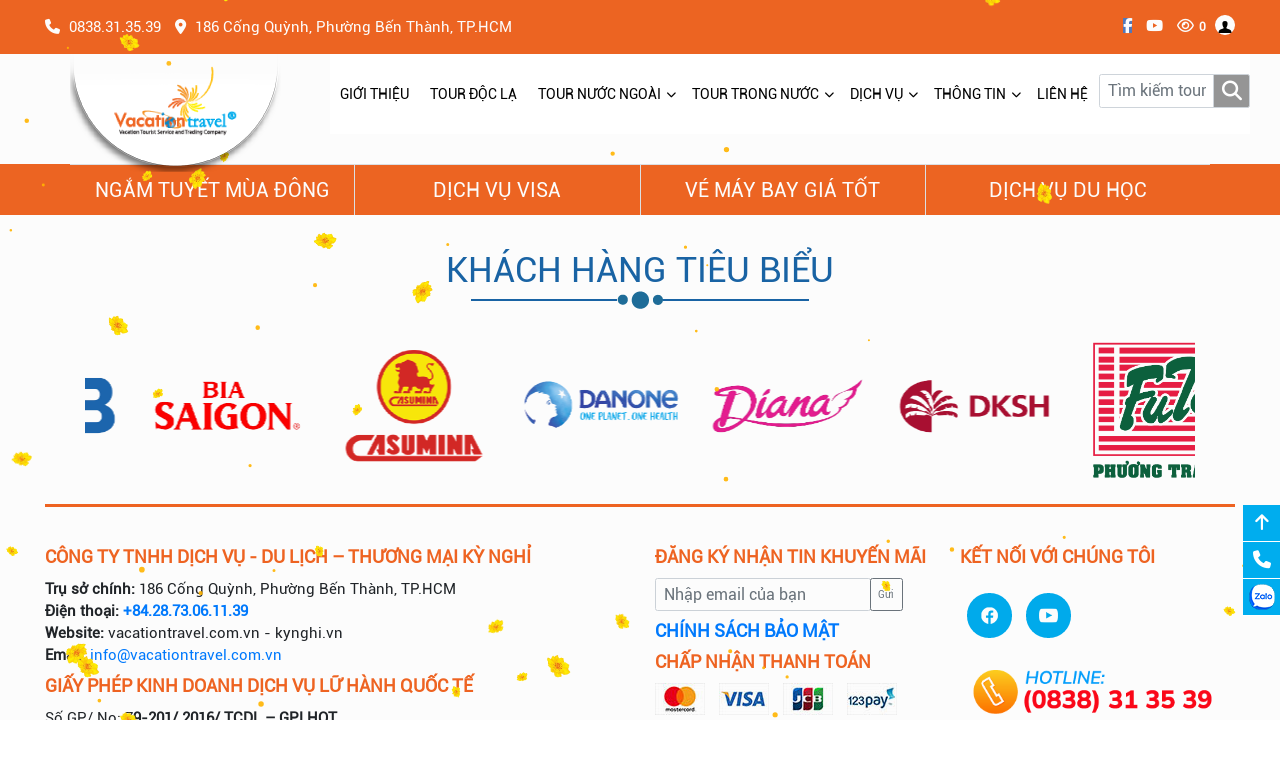

--- FILE ---
content_type: text/html; charset=UTF-8
request_url: https://vacationtravel.com.vn/dat-tour/chuong-trinh-tet-phnom-penh-siem-reap/2024-05-23
body_size: 7742
content:
<!doctype html>
<html lang="en">
<head>
   <meta name="viewport" content="width=device-width, initial-scale=1, shrink-to-fit=no">
<meta http-equiv="Content-Type" content="text/html; charset=UTF-8">
<meta property="og:locale" content="vi_VN">
<meta name="format-detection" content="telephone=no">
<link rel="shortcut icon" href="https://vacationtravel.com.vn/logo.ico"/>
<meta property="og:url" content="https://vacationtravel.com.vn/dat-tour/chuong-trinh-tet-phnom-penh-siem-reap/2024-05-23">
<meta name="facebook-domain-verification" content="eak8fo9jnk38z8fxrmxti48fsevqhk" />
   <meta name="description" content="Khám phá Campuchia 4 ngày 3 đêm cùng Vacation Travel. Tham quan Angkor Wat, Angkor Thom, chợ côn trùng, Chùa Vàng Bạc, trải nghiệm xe Tuk Tuk thú vị. Tour uy tín, Top 10 lữ hành TP.HCM.">
   <meta name="keywords" content="tour Campuchia 4 ngày 3 đêm
tour Campuchia Siem Reap Phnom Penh
tour Angkor Wat Campuchia
khám phá Campuchia
tour Campuchia giá tốt
du lịch Campuchia từ TP.HCM
công ty du lịch uy tín TPHCM
Vacation Travel">
   <meta property="og:type" content="website">
   <meta property="og:title" content="Tour Campuchia 4N3Đ: Khám Phá Siem Reap – Phnom Penh | Angkor Wat, Chùa Vàng Bạc">
   <meta property="og:image" content="https://vacationtravel.com.vn/images/tour/tourimg/tour-tet-campuchia-1.png">
   <meta property="og:description" content="Khám phá Campuchia 4 ngày 3 đêm cùng Vacation Travel. Tham quan Angkor Wat, Angkor Thom, chợ côn trùng, Chùa Vàng Bạc, trải nghiệm xe Tuk Tuk thú vị. Tour uy tín, Top 10 lữ hành TP.HCM.">  
   <title>Tour Campuchia 4N3Đ: Khám Phá Siem Reap – Phnom Penh | Angkor Wat, Chùa Vàng Bạc</title>
    <link href="https://vacationtravel.com.vn/css/bootstrap.min.css" rel="stylesheet" type="text/css">
	<link href="https://vacationtravel.com.vn/css/mega_menu.min.css" rel="stylesheet" type="text/css">
	<link href="https://vacationtravel.com.vn/css/owl.carousel.min.css" rel="stylesheet" type="text/css">
	<link href="https://vacationtravel.com.vn/css/owl.theme.default.min.css" rel="stylesheet" type="text/css">
	<link href="https://vacationtravel.com.vn/css/flexslider.css" rel="stylesheet" type="text/css" media="screen" />
	<link href="https://vacationtravel.com.vn/css/style.css" rel="stylesheet" type="text/css">
	<link href="https://vacationtravel.com.vn/css/style_ex.css" rel="stylesheet" type="text/css">
	<link href="https://vacationtravel.com.vn/css/table_responsive.css" rel="stylesheet" type="text/css">
	<link href="https://vacationtravel.com.vn/css/grid.css" rel="stylesheet" type="text/css">
	<link href="https://vacationtravel.com.vn/css/s_banner.css" rel="stylesheet" type="text/css">
<!-- page style -->

<!-- Google Tag Manager -->
<script>(function(w,d,s,l,i){w[l]=w[l]||[];w[l].push({'gtm.start':
new Date().getTime(),event:'gtm.js'});var f=d.getElementsByTagName(s)[0],
j=d.createElement(s),dl=l!='dataLayer'?'&l='+l:'';j.async=true;j.src=
'https://www.googletagmanager.com/gtm.js?id='+i+dl;f.parentNode.insertBefore(j,f);
})(window,document,'script','dataLayer','GTM-5Q3JNK9');</script>
<!-- End Google Tag Manager -->

<!-- Facebook Pixel Code -->
<script>
function(f,b,e,v,n,t,s)
{
	if(f.fbq)return;n=f.fbq=function(){n.callMethod?n.callMethod.apply(n,arguments):n.queue.push(arguments)};
	if(!f._fbq)f._fbq=n;n.push=n;n.loaded=!0;n.version='2.0';
	n.queue=[];t=b.createElement(e);t.async=!0;
	t.src=v;s=b.getElementsByTagName(e)[0];
	s.parentNode.insertBefore(t,s)}(window, document,'script', 'https://connect.facebook.net/en_US/fbevents.js');
	fbq('init', '621420355843115');
	fbq('track', 'PageView');
</script>
<noscript> <img height="1" width="1" style="display:none" src="https://www.facebook.com/tr?id=621420355843115&ev=PageView&noscript=1" /> </noscript>
<!-- End Facebook Pixel Code -->
</head>
	
<body>
<!-- Google Tag Manager (noscript) -->
<noscript><iframe src="https://www.googletagmanager.com/ns.html?id=GTM-5Q3JNK9"
height="0" width="0" style="display:none;visibility:hidden"></iframe></noscript>
<!-- End Google Tag Manager (noscript) -->
<div class="fullwidth">
<canvas id="canvas-snowflake" style="z-index: 5; display: block; position: fixed; bottom: 0; pointer-events: none; background-color: rgba(0,0,0,.01);"></canvas>
	<img src="https://vacationtravel.com.vn/images/mai.png" class="snowflake hide">
        <script>
            function fallingSnow() {
                function a() {
                    if (!document.getElementById("canvas-snowflake")) return void clearInterval(c);
                    e.clearRect(0, 0, d.width, d.height), e.fillStyle = "rgba(255, 180, 0, 0.9)", e.beginPath();
                    for (var a = 0; i > a; a++) {
                        var g = k[a];
                        if (g.s < o) {
                            var h = Math.max(g.d / i, n / m);
                            e.translate(g.x, g.y), e.rotate(-g.a), e.drawImage(f[0], -m / 2 * h, -m / 2 * h, m * h, m * h), e.rotate(g.a), e.translate(-g.x, -g.y)
                        } else e.moveTo(g.x, g.y), e.arc(g.x, g.y, g.r, 0, 2 * Math.PI, !0)
                    }
                    e.fill(), b()
                }

                function b() {
                    q += .01;
                    for (var a = 0; i > a; a++) {
                        var b = k[a];
                        if (b.y += Math.cos(q + b.d) + 1 + b.r / 2, b.x += 2 * Math.sin(q), b.s < o) {
                            var c = Math.max(b.d / i, n / m);
                            b.a += l / c * Math.sin(q)
                        }(b.x > d.width + 5 || b.x < -5 || b.y > d.height) && (a % 3 > 0 ? k[a] = {
                            x: Math.random() * d.width,
                            y: -10,
                            r: b.r,
                            d: b.d,
                            a: b.a,
                            s: b.s
                        } : Math.sin(q) > 0 ? k[a] = {
                            x: -5,
                            y: Math.random() * d.height,
                            r: b.r,
                            d: b.d,
                            a: b.a,
                            s: b.s
                        } : k[a] = {
                            x: d.width + 5,
                            y: Math.random() * d.height,
                            r: b.r,
                            d: b.d,
                            a: b.a,
                            s: b.s
                        })
                    }
                }
                var c, d = document.getElementById("canvas-snowflake"),
                    e = d.getContext("2d"),
                    f = document.getElementsByClassName("snowflake"),
                    g = window.innerWidth,
                    h = window.innerHeight;
                d.width = g, d.height = h;
                for (var i = 60, j = 0, k = [], l = .05, m = 34, n = 15, o = 25, p = 0; i > p; p++) k.push({
                    x: Math.random() * d.width,
                    y: Math.random() * d.height,
                    r: 2 * Math.random() + 1,
                    d: Math.random() * i,
                    a: Math.random() * Math.PI,
                    s: j++
                });
                var q = 0;
                c = setInterval(a, 33)
            }
            
            
        </script>
<script>fallingSnow();</script> 
<div class="tophead">
	<div class="container-fluid">
		<div class="row">
			<div class="col-4 col-md-6">
								<span class="iconaddress d-sm-inline-block">
				<a href="tel:0838313539" target="_blank"><i class="fa fa-phone"></i></a></span>
				<span class="d-none d-sm-inline-block pr-3">0838.31.35.39</a></span>
												<span class="iconaddress d-sm-inline-block">
				<a href="https://goo.gl/maps/vdmKBFwiuBV68G8F7" target="_blank"><i class="fa fa-map-marker"></i></a></span>
				<span class="d-none d-sm-inline-block">186 Cống Quỳnh, Phường Bến Thành, TP.HCM</span>
							</div>
			<div class="col-8 col-md-6">
				<div class="submenu">
				  	  
				  <a href="https://www.facebook.com/vacationtravelsgn/" target="_blank" title="Facebook"><i class="fa fa-facebook" aria-hidden="true"></i></a>
				  				  				  <a href="https://www.youtube.com/channel/UCePwqjmjgMIRhWEehHST7qg" target="_blank" title="Youtube"><i class="fa fa-youtube" aria-hidden="true"></i></a>
				  				  				  				  				  <a href="https://vacationtravel.com.vn/chuong-trinh-tour-da-xem" title="Tour đã xem"><i class="fa fa-eye"></i><span title="Tour đã xem" class="cartnum">0</span></a>
				  
																<form>
						<a target="_blank" href="https://vacationtravel.com.vn/daily"><span class="avata"><img src="https://vacationtravel.com.vn/images/user1.png" alt="Đại lý"></span></a>	
						</form>
															   
				</div>
			</div>
		</div>
	</div>
</div>
<div class="bottomhead">
	<div class="container-fluid">
		<div class="row">
			<div class="menu">
				<nav id="menu-1" class="mega-menu">
					<section class="menu-list-items">
					<ul class="menu-logo"><a href="https://vacationtravel.com.vn" class="logo"><img src="https://vacationtravel.com.vn/images/logo.png" alt="Vacation Travel"></a>
						<li></li>
					</ul>
					<ul class="menu-links" style="display: none; max-height: 400px; overflow: auto;">
						<li><a href="https://vacationtravel.com.vn/gioi-thieu"><span class="title"> Giới thiệu</span></a></li>
												<li><a href="https://vacationtravel.com.vn/du-lich/dong-tour-doc-la"><span class="title">Tour độc lạ</span></a></li>						
																		<li class="hoverTrigger">
							<a href="https://vacationtravel.com.vn/du-lich/du-lich-nuoc-ngoai"><span class="title">TOUR NƯỚC NGOÀI</span>
							<div class="mobileTriggerButton"></div></a>
							<div class="drop-down grid-col-3 grid-demo offset-2-vertical effect-fade" style="transition: all 400ms ease;">
							<div class="grid-row">
								<a href="https://vacationtravel.com.vn/lich-khoi-hanh/du-lich-nuoc-ngoai"><i class="fa fa-angle-right"></i>Lịch khởi hành</a>
																<a href="https://vacationtravel.com.vn/du-lich/du-lich-nhat-ban"><i class="fa fa-angle-right"></i>Du lịch Nhật Bản</a>
																<a href="https://vacationtravel.com.vn/du-lich/du-lich-han-quoc"><i class="fa fa-angle-right"></i>Du lịch Hàn Quốc</a>
																<a href="https://vacationtravel.com.vn/du-lich/du-lich-my"><i class="fa fa-angle-right"></i>Du lịch Mỹ</a>
																<a href="https://vacationtravel.com.vn/du-lich/du-lich-dai-loan"><i class="fa fa-angle-right"></i>Du lịch Đài Loan</a>
																<a href="https://vacationtravel.com.vn/du-lich/du-lich-thai-lan"><i class="fa fa-angle-right"></i>Du lịch Thái Lan</a>
																<a href="https://vacationtravel.com.vn/du-lich/du-lich-trung-quoc"><i class="fa fa-angle-right"></i>Du lịch Trung Quốc</a>
																<a href="https://vacationtravel.com.vn/du-lich/du-lich-hong-kong"><i class="fa fa-angle-right"></i>Du lịch Hồng Kông</a>
																<a href="https://vacationtravel.com.vn/du-lich/du-lich-an-do"><i class="fa fa-angle-right"></i>Du lịch Ấn Độ</a>
																<a href="https://vacationtravel.com.vn/du-lich/du-lich-singapore-malaysia"><i class="fa fa-angle-right"></i>Du lịch Singapore - Malaysia</a>
																<a href="https://vacationtravel.com.vn/du-lich/du-lich-dubai"><i class="fa fa-angle-right"></i>Du lịch Dubai</a>
																<a href="https://vacationtravel.com.vn/du-lich/du-lich-bali"><i class="fa fa-angle-right"></i>Du lịch Bali</a>
																<a href="https://vacationtravel.com.vn/du-lich/du-lich-campuchia-lao"><i class="fa fa-angle-right"></i>Du lịch Campuchia - Lào</a>
																<a href="https://vacationtravel.com.vn/du-lich/du-lich-uc"><i class="fa fa-angle-right"></i>Du lịch Úc</a>
																<a href="https://vacationtravel.com.vn/du-lich/du-lich-chau-au"><i class="fa fa-angle-right"></i>Du lịch Châu Âu</a>
																<a href="https://vacationtravel.com.vn/du-lich/du-lich-canada"><i class="fa fa-angle-right"></i>Du lịch Canada</a>
																<a href="https://vacationtravel.com.vn/du-lich/du-lich-anh"><i class="fa fa-angle-right"></i>Du lịch Anh</a>
																<a href="https://vacationtravel.com.vn/du-lich/du-lich-srilanka"><i class="fa fa-angle-right"></i>Du lịch Srilanka</a>
																<a href="https://vacationtravel.com.vn/du-lich/du-lich-bhutan"><i class="fa fa-angle-right"></i>Du lịch BHUTAN</a>
																<a href="https://vacationtravel.com.vn/du-lich/du-lich-ai-cap"><i class="fa fa-angle-right"></i>Du lịch Ai Cập</a>
																<a href="https://vacationtravel.com.vn/du-lich/du-lich-nam-phi"><i class="fa fa-angle-right"></i>Du lịch Nam Phi</a>
																<a href="https://vacationtravel.com.vn/du-lich/du-lich-pakistan"><i class="fa fa-angle-right"></i>Du lịch PAKISTAN</a>
																<a href="https://vacationtravel.com.vn/du-lich/tour-doc-la"><i class="fa fa-angle-right"></i>DU LỊCH ĐỘC LẠ</a>
																<a href="https://vacationtravel.com.vn/du-lich/du-lich-tho-nhi-ky"><i class="fa fa-angle-right"></i>Du lịch Thổ Nhĩ Kỳ</a>
																
							</div>
							</div>
						</li>
												<li class="hoverTrigger">
							<a href="https://vacationtravel.com.vn/du-lich/du-lich-trong-nuoc"><span class="title">TOUR TRONG NƯỚC</span>
							<div class="mobileTriggerButton"></div></a>
							<div class="drop-down grid-col-3 grid-demo offset-2-vertical effect-fade" style="transition: all 400ms ease;">
							<div class="grid-row">
								<a href="https://vacationtravel.com.vn/lich-khoi-hanh/du-lich-trong-nuoc"><i class="fa fa-angle-right"></i>Lịch khởi hành</a>
																<a href="https://vacationtravel.com.vn/du-lich/du-lich-mien-bac"><i class="fa fa-angle-right"></i>Du lịch miền Bắc</a>
																<a href="https://vacationtravel.com.vn/du-lich/du-lich-mien-trung"><i class="fa fa-angle-right"></i>Du lịch miền Trung</a>
																<a href="https://vacationtravel.com.vn/du-lich/du-lich-mien-nam"><i class="fa fa-angle-right"></i>Du lịch miền Nam</a>
																
							</div>
							</div>
						</li>
												<li class="hoverTrigger"><a href="https://vacationtravel.com.vn/dich-vu-khac"><span class="title">Dịch vụ</span>
						<div class="mobileTriggerButton"></div></a>
						<div class="drop-down grid-col-3 grid-demo offset-2-vertical effect-fade" style="transition: all 400ms ease;">
						   <div class="grid-row">
						   								<a  href="https://vacationtravel.com.vn/du-lich/dong-tour-le-tet"><i class="fa fa-angle-right"></i>NGẮM TUYẾT MÙA ĐÔNG</a>
															<a  href="https://vacationtravel.com.vn/dich-vu-visa"><i class="fa fa-angle-right"></i>Dịch vụ Visa</a>
															<a  href="https://vacationtravel.com.vn/dich-vu/dich-vu-ve-may-bay-gia-tot"><i class="fa fa-angle-right"></i>Vé Máy Bay giá tốt</a>
															<a  href="https://vacationtravel.com.vn/dich-vu/khach-san"><i class="fa fa-angle-right"></i>Dịch vụ Thuê Xe</a>
															<a  href="https://vacationtravel.com.vn/dich-vu/bao-hiem-du-lich"><i class="fa fa-angle-right"></i>Bảo hiểm du lịch</a>
															<a  href="https://vacationtravel.com.vn/dich-vu/sim-4g5g-du-lich"><i class="fa fa-angle-right"></i>Sim 4G/5G du lịch</a>
															<a  href="https://vacationtravel.com.vn/dich-vu/dich-vu-khach-san-gia-tot"><i class="fa fa-angle-right"></i>Dịch vụ Khách Sạn giá tốt</a>
															<a target="_blank" href="https://khaianh.edu.vn/"><i class="fa fa-angle-right"></i>Dịch vụ du học</a>
								   
						   </div>
						</div>
						</li>						
						<li class="hoverTrigger"><a href="https://vacationtravel.com.vn/tin-tuc"><span class="title"> Thông tin</span>
						<div class="mobileTriggerButton"></div></a>
						<div class="drop-down grid-col-3 grid-demo offset-3-vertical effect-fade" style="transition: all 400ms ease;">
						   <div class="grid-row">
																	<a href="https://vacationtravel.com.vn/tin-tuc/vong-quanh-the-gioi"><i class="fa fa-angle-right"></i>Vòng quanh thế giới</a>
																	<a href="https://vacationtravel.com.vn/tin-tuc/kham-pha-viet-nam"><i class="fa fa-angle-right"></i>Khám phá Việt Nam</a>
																	<a href="https://vacationtravel.com.vn/tin-tuc/van-hoa-giai-tri"><i class="fa fa-angle-right"></i>Văn hóa -  Ẩm thực</a>
																	<a href="https://vacationtravel.com.vn/tin-tuc/thong-tin-ve-visa"><i class="fa fa-angle-right"></i>Thông tin về VISA</a>
																	<a href="https://vacationtravel.com.vn/tin-tuc/gioi-thieu-sim-4g-wifi-quoc-te"><i class="fa fa-angle-right"></i>Giới Thiệu Sim 4G + Wifi Quốc Tế</a>
																	<a href="https://vacationtravel.com.vn/tin-tuc/tuyen-dung-nhan-su"><i class="fa fa-angle-right"></i>Tuyển dụng nhân sự</a>
																	<a href="https://vacationtravel.com.vn/tin-tuc/tin-khuyen-mai"><i class="fa fa-angle-right"></i>Tin Tức Vacation Travel</a>
																	<a href="https://vacationtravel.com.vn/tin-tuc/cam-nang-du-lich"><i class="fa fa-angle-right"></i>Cẩm nang du lịch</a>
														   </div>
						</div>
						</li>
						<li><a href="https://vacationtravel.com.vn/lien-he"><span class="title"> Liên hệ</span></a></li>
						<li>
							<form name="FormSearch" action="https://vacationtravel.com.vn/tim-kiem" method="post">
							<input type="hidden" name="_token" value="IK0eRYtjGVxU8zOfLEvOd8EzXj8E0uZ5iF8iSafU">							<div class="input-group search">
							  	<input required type="text" class="form-control" id="strKeyword" name="strKeyword" value="" placeholder="Tìm kiếm tour" aria-describedby="basic-addon2">
							  	<div class="input-group-append">
							    	<button type="submit" class="input-group-text" id="inputGroup-sizing-lg"><i class="fa fa-search" aria-hidden="true"></i></button>
							  	</div>
								</div>	
							</form>								
						</li>
					</ul>
					</section>
				</nav>
			</div>
		</div>
	</div>
</div><div class="pb-5"></div>
<div class="tourservice">
	<div class="container">
		<div class="row">
										<div class="col-6 col-sm boxtourservice border-right border-top"><a  href="https://vacationtravel.com.vn/du-lich/dong-tour-le-tet">NGẮM TUYẾT MÙA ĐÔNG</a></div>
													<div class="col-6 col-sm boxtourservice border-right border-top"><a  href="https://vacationtravel.com.vn/dich-vu-visa">Dịch vụ Visa</a></div>
													<div class="col-6 col-sm boxtourservice border-right border-top"><a  href="https://vacationtravel.com.vn/dich-vu/dich-vu-ve-may-bay-gia-tot">Vé Máy Bay giá tốt</a></div>
												<div class="col-6 col-sm boxtourservice border-top"><a target="_blank" href="https://khaianh.edu.vn/">Dịch vụ du học</a></div>
								</div>
	</div>	
</div>
	
 
<section id="logo_customer">
  <div class="container">
   <div class="col-sm-12 text-center">
		<h2 class="titletour"><span>KHÁCH HÀNG TIÊU BIỂU</span></h2>
	</div>
    <div class="owl-logo owl-carousel owl-theme">
            <a  class="logo"><img src="https://vacationtravel.com.vn/images/infbanner/logo-doi-tac-acb_1.png" width="100%" alt="ACB"></a>
            <a  class="logo"><img src="https://vacationtravel.com.vn/images/infbanner/logo-doi-tac-bia-saigon_1.png" width="100%" alt="Bia Sài Gòn"></a>
            <a  class="logo"><img src="https://vacationtravel.com.vn/images/infbanner/logo-doi-tac-casumina_1.png" width="100%" alt="Casumina"></a>
            <a  class="logo"><img src="https://vacationtravel.com.vn/images/infbanner/logo-doi-tac-danone.png" width="100%" alt="Danone"></a>
            <a  class="logo"><img src="https://vacationtravel.com.vn/images/infbanner/logo-doi-tac-diana.png" width="100%" alt="Diana"></a>
            <a  class="logo"><img src="https://vacationtravel.com.vn/images/infbanner/logo-doi-tac-dksh.png" width="100%" alt="DKSH"></a>
            <a  class="logo"><img src="https://vacationtravel.com.vn/images/infbanner/logo-doi-tac-futa.png" width="100%" alt="FUTA"></a>
            <a  class="logo"><img src="https://vacationtravel.com.vn/images/infbanner/logo-doi-tac-sacombank.png" width="100%" alt="SACOMBANK"></a>
            <a  class="logo"><img src="https://vacationtravel.com.vn/images/infbanner/logo-doi-tac-sjc.png" width="100%" alt="SJC"></a>
            <a  class="logo"><img src="https://vacationtravel.com.vn/images/infbanner/logo-doi-tac-tdt.png" width="100%" alt="TDT"></a>
            
    </div>
  </div>
</section>
<footer>
		<div class="topfooter">
			<div class="subfooter">
				<div class="container-fluid">
					<div class="line mb-md-5"></div>
					<div class="row">
						<div class="col-md-6 col-12">
												   <h3>CÔNG TY TNHH DỊCH VỤ - DU LỊCH – THƯƠNG MẠI KỲ NGHỈ</h3>
																		<p><b>Trụ sở ch&iacute;nh:</b> 186 Cống Quỳnh, Phường Bến Thành, TP.HCM<br />
						<b>Điện thoại:</b> <strong><a target="_blank" href="tel:02873061139">+84.28.73.06.11.39</a></strong><br />
<b>Website:</b> vacationtravel.com.vn - kynghi.vn<br />
<b>Email:</b> <a href="mailto:info@vacationtravel.com.vn" target="_blank">info@vacationtravel.com.vn</a></p>

<h3>GIẤY PH&Eacute;P KINH DOANH DỊCH VỤ LỮ H&Agrave;NH QUỐC TẾ</h3>

<p>Số GP/ No: 7<strong>9-201/ 2016/ TCDL &ndash; GPLHQT</strong><br />
Do Tổng Cục Du Lịch cấp ng&agrave;y 17/5/2016<br />
<b>Số ĐKKD: 030 5272 167 được cấp bởi sở kế hoạch v&agrave; đầu tư TP. Hồ Ch&iacute; Minh.</b><br />
Đăng k&yacute; lần đầu ng&agrave;y 17/10/2007, Đăng k&yacute; thay đổi lần 05 ng&agrave;y 09/01/2016</p>

<p><strong>M&atilde; Số Thuế: 030 5272 167</strong></p>

<p>&nbsp;</p>
					   </div>
						<div class="col-md-3 col-12">
<h3>ĐĂNG KÝ NHẬN TIN KHUYẾN MÃI</h3>
<div class="input-group mb-3">
	<form class="form_tellaf" name="form_tellaf" method="POST" action="https://vacationtravel.com.vn/mailletter">
	<input type="hidden" name="_token" value="IK0eRYtjGVxU8zOfLEvOd8EzXj8E0uZ5iF8iSafU">	<input required type="text" class="form-control" Placeholder="Nhập email của bạn" id="email" name="email" email=1 alt="Email">
	<div class="input-group-append">
		<button class="btn btn-outline-secondary" type="submit" id="button-addon2">Gửi</button>
	</div>
  </form>
</div>
							<h3><a href="#">CHÍNH SÁCH BẢO MẬT</a></h3>
							<h3>CHẤP NHẬN THANH TOÁN</h3>
							<div class="group"><img src="https://vacationtravel.com.vn/images/icon-mastercard.jpg" alt="Master card">
							<img src="https://vacationtravel.com.vn/images/icon-visa.jpg" alt="Visa">
							<img src="https://vacationtravel.com.vn/images/icon-jcb.jpg" alt="JCB">
							<img src="https://vacationtravel.com.vn/images/icon-123pay.jpg" alt="123Pay">
							</div>
							<h3>CHỨNG NHẬN</h3>
							<div class="group"><a target="_blank" href="http://online.gov.vn/Home/WebDetails/88292"> <img alt="Đăng ký Bộ Công Thương" title="Đăng ký Bộ Công Thương" src="https://vacationtravel.com.vn/images/dang-ky-bo-cong-thuong.png"/></a></div>
						</div>
						<div class="col-md-3 col-12">
							<h3>KẾT NỐI VỚI CHÚNG TÔI</h3>
							<div class="social">
							<ul class="share bd-example-tooltips">
							 							  <li><a href="https://www.facebook.com/vacationtravelsgn/" data-toggle="tooltip" target="_blank" data-placement="top" title="Facebook"><img src="https://vacationtravel.com.vn/images/icon/icon-facebook.png" alt=""/></a></li>
							  							  							  <li><a href="https://www.youtube.com/channel/UCePwqjmjgMIRhWEehHST7qg" data-toggle="tooltip" target="_blank" data-placement="top" title="Youtube"><img src="https://vacationtravel.com.vn/images/icon/icon-youtube.png" alt=""/></a></li>
							  							  						   </ul>
							</div>
														<div class="group"><a href="tel:0838313539">
							<img src="https://vacationtravel.com.vn/images/companyinfo/hotline-01.png" alt="Hotline">
							</a></div>
																					<div class="group"><a href="https://zalo.me/800804600259323803">
							<img src="https://vacationtravel.com.vn/images/companyinfo/vacation-zalo-oa.png" alt="Zalo OA">
							</a></div>
													</div>
					</div>
				</div>
			</div>
		</div>
		<div class="bottomfooter">
			<div class="container-fluid">
				<div class="row">
					<div class="col-12">
						<p>Bản quyền của Vacation Travel ® 2026. Bảo lưu mọi quyền. Ghi rõ nguồn "www.vacationtravel.com.vn" ® khi sử dụng lại thông tin từ website này</p>
					</div>
				</div>
			</div>
		</div>
	</footer>
	<div class="wrapper-rightbot">
	   <ul>
		  <li class="">
			 <a href="#" id="back-to-top"><i class="fa fa-arrow-up"></i></a>
		  </li>    
						<li class="">
			 <i class="fa fa-phone"></i>
			 <div class="slider">
			   <a href="tel:0838313539"><p>0838.31.35.39</p></a>
			 </div>
		    </li>
									<li class="">
			 <a target="_blank" href="https://zalo.me/800804600259323803"><i class="fa fa-zalo"></i></a>
			</li>
				   </ul>
	</div><!-- Messenger Plugin chat Code -->
    <div id="fb-root"></div>

    <!-- Your Plugin chat code -->
    <div id="fb-customer-chat" class="fb-customerchat">
    </div>
</div>

	<!--Start of Tawk.to Script-->
<script type="text/javascript">
var Tawk_API=Tawk_API||{}, Tawk_LoadStart=new Date();
(function(){
var s1=document.createElement("script"),s0=document.getElementsByTagName("script")[0];
s1.async=true;
s1.src='https://embed.tawk.to/69699d288a3e13197871024f/1jf28rq8a';
s1.charset='UTF-8';
s1.setAttribute('crossorigin','*');
s0.parentNode.insertBefore(s1,s0);
})();
</script>
<!--End of Tawk.to Script-->

    <script src="https://vacationtravel.com.vn/js/jquery.js"></script>
    <script src="https://vacationtravel.com.vn/js/jquery.flashblue-plugins.js"></script>
    <script src="https://vacationtravel.com.vn/js/jquery.banner-rotator.js"></script>
    <script>
	jQuery( document ).ready(function( $ ) {
		$(".fullwidthbanner").bannerRotator({
			startWidth:1170,
			startHeight:390,
			hideCaptionAtResolution:320,
			showNumber:false,
			showPlayPauseButton:false,
			buttonAlign:"BC",
			buttonWidth:14,
			buttonHeight:14,
			buttonMargin:5,
			buttonBorderRadius:7,
			timerType:"line",
			timerAlign:"bottom",
			transition:"random",
			shadow:3,
			pauseOnHover: true,
			scrollMouseWheel:false,
			fullWidth:true
		});
	});
</script>
<script src="https://vacationtravel.com.vn/js/kit-fontawesome-65957adcfb.js" crossorigin="anonymous"></script>
<script src="https://vacationtravel.com.vn/js/popper.min.js"></script>
<script src="https://vacationtravel.com.vn/js/owl.carousel.min.js"></script>
<script src="https://vacationtravel.com.vn/js/jquery.flexslider.js"></script>
<script src="https://vacationtravel.com.vn/js/mega_menu.min.js"></script>
<script src="https://vacationtravel.com.vn/js/main.js"></script>
<script src="https://vacationtravel.com.vn/js/bootstrap.min.js"></script>
<script src="https://vacationtravel.com.vn/js/jquery.number.js"></script>
<script src="https://vacationtravel.com.vn/js/css3-animate-it.js"></script>
<script src="https://vacationtravel.com.vn/js/scrollReveal.min.js"></script>

    <script type="text/javascript">
        jQuery(document).ready(function () {
            window.sr = new scrollReveal();
        });

        // auto add copyright text when copy content acticle
        function autoAddCopyright() {
            var bodyElement = document.getElementsByTagName('body')[0];
            var selectionArea = window.getSelection();
            var pageLink = "<br /><br /> Xem nội dung đầy đủ tại: <a href='" + document.location.href + "'>" + document.location.href + "</a><br />Nguồn: vacationtravel.com.vn";
            var copyText = selectionArea + pageLink;
            var newDiv = document.createElement('div');
            newDiv.style.position = 'absolute';
            newDiv.style.left = '-99999px';
            bodyElement.appendChild(newDiv);
            newDiv.innerHTML = copyText.replace(/\n/gi, "<br />").replace(/\r/gi, "<br />");
            selectionArea.selectAllChildren(newDiv);
            window.setTimeout(function () {
                bodyElement.removeChild(newDiv);
            }, 0);
        }
        document.oncopy = autoAddCopyright;
    </script>
	
<!-- gan chat fb -->

    <script>
      var chatbox = document.getElementById('fb-customer-chat');
      chatbox.setAttribute("page_id", "194975540560708");
      chatbox.setAttribute("attribution", "biz_inbox");
    </script>

    <!-- Your SDK code -->
    <script>
      window.fbAsyncInit = function() {
        FB.init({
          xfbml            : true,
          version          : 'v13.0'
        });
      };

      (function(d, s, id) {
        var js, fjs = d.getElementsByTagName(s)[0];
        if (d.getElementById(id)) return;
        js = d.createElement(s); js.id = id;
        js.src = 'https://connect.facebook.net/vi_VN/sdk/xfbml.customerchat.js';
        fjs.parentNode.insertBefore(js, fjs);
      }(document, 'script', 'facebook-jssdk'));
    </script>
<!-- end gan chat fb -->
		<script src="https://vacationtravel.com.vn/js/jquery.number.js"></script>
	<script>
	$('#payment1').hide();
		jQuery.fn.qtyDown = function(_type){
			qty = $( "#" + _type ).val();
			
			if(qty > 0 )
			{
				qty = parseInt(qty) - 1;
				if((_type == 'qtyadult') && (qty==0))
				{
						qty = 1;
				}
				$( "#" + _type ).val(qty).change();
				resumChange();
			}
		};
		jQuery.fn.qtyUp = function(_type){
			qty = $( "#" + _type ).val();
			qtt = parseInt($( "#qtyadult").val())+parseInt($( "#qtychild1").val())+parseInt($( "#qtychild2").val())+parseInt($( "#qtyinfant").val());
			if((qty >= 0 ) && (qtt<parseInt($('#remain').val())))
			{
				qty = parseInt(qty) + 1;
				$( "#" + _type ).val(qty).change();
				resumChange();
			}
		};
		
		function resumChange() {
				_priceAdult = $('#lbAdult').attr("data-price-adult");
				_priceChild1 = $('#lbChild1').attr("data-price-child1");
				_priceChild2 = $('#lbChild2').attr("data-price-child2");
				_priceInfant = $('#lbInfant').attr("data-price-infant");
				$('.number-people').text(parseInt($( "#qtyadult").val())+parseInt($( "#qtychild1").val())+parseInt($( "#qtychild2").val())+parseInt($( "#qtyinfant").val()));
				$('#pricetotal').text($.number(parseInt($('#qtyadult').val())*parseInt(_priceAdult)+parseInt($('#qtychild1').val())*parseInt(_priceChild1)+parseInt($('#qtychild2').val())*parseInt(_priceChild2)+parseInt($('#qtyinfant').val())*parseInt(_priceInfant),0,',','.'));
		}

		function SetBrief(what)
		{
			if(what==1){
				$('#payment1').show();
				$('#payment2').hide();
			}else
			{
				$('#payment2').show();
				$('#payment1').hide();
			}
		}
	</script>
		</body>
</html>

--- FILE ---
content_type: text/css
request_url: https://vacationtravel.com.vn/css/mega_menu.min.css
body_size: 11566
content:
.mega-menu{margin:0px auto;padding:0;display:block;position:relative;z-index:998;width:100%;font-size:1.6rem;font-family:'Roboto';min-height:50px;clear:both;box-sizing:border-box}
.mega-menu *{outline:none;list-style:none;text-decoration:none;box-sizing:border-box!important; -webkit-tap-highlight-color:transparent;text-align:left}
.mega-menu i.fa{font-family:FontAwesome}
.mega-menu img{margin:0;padding-left:30px;display:block;max-width:100%;float:left}
/*.mega-menu input{border:none}*/
.mega-menu>section.menu-list-items{margin:0;padding:0;display:block;float:left;width:100%;}
.mega-menu .menu-logo{margin:0; float:left;position:relative;/*width:250px;*/ background:#fff; text-align:center;}
.drop-down-tab-bar a:hover{ background:#FC0}
.mega-menu .menu-logo>li{margin:0;padding:0;display:block;float:left;font-size:1em;line-height:50px}
.mega-menu .menu-logo>li>a{margin:0;display:inline-block;float:left;width:100%;color:#fff;font-size:.8125em;padding:0 20px 0 45px;line-height:50px;transition:background-color 200ms ease}.mega-menu .menu-logo>li>a:hover{background-color:#fff}
.mega-menu .menu-logo>li>a i.fa{padding:0;display:inline-block;font-size:1.25em;position:absolute;top:0;left:20px;bottom:0;margin:auto 0;line-height:50px}.mega-menu .menu-logo>li>a img{width:20px;height:20px;position:absolute;top:0;left:15px;bottom:0;margin:auto 0}
.mega-menu .menu-links{margin:0;padding:0px;display:block;float:right; width:calc(100% - 300px);background:#fff}
.mega-menu .menu-links>li{margin:0;padding:0;display:block;float:left;transition:background-color 200ms ease;font-size:1em}
.mega-menu .menu-links>li>a, .menubtn{margin:0;padding:23px 0;display:block;width:100%;color:#000;font-size:1.5rem; font-family:'Roboto';position:relative; text-align:center; line-height:1; border-right:1px solid #fff;text-transform: uppercase;}
.mega-menu .menu-links>li>a:hover{color:#f16522; text-decoration:none;}
.mega-menu .menu-links>li>a:hover.active{color:#f16522}
.mega-menu .menu-links>li:last-child>a{ background:none}
.mega-menu .menu-links>li>a i.fa.fa-indicator{padding-right:0;}
.mega-menu .menu-social-bar{margin:0;display:block;float:left;padding:0 10px}
.mega-menu .menu-social-bar>li{margin:0;padding:0;display:block;float:left;font-size:1em;line-height:50px}.mega-menu .menu-social-bar>li[data-color=blue]>a:hover{background-color:#3b5998}.mega-menu .menu-social-bar>li[data-color=sky-blue]>a:hover{background-color:#2caae1}.mega-menu .menu-social-bar>li[data-color=orange]>a:hover{background-color:#dd4b39}.mega-menu .menu-social-bar>li[data-color=red]>a:hover{background-color:#bd081c}
.mega-menu .menu-social-bar>li>a{margin:0;display:inline-block;float:left;width:100%;color:#fff;font-size:.875em;padding:0 5px;transition:background-color 200ms ease;line-height:50px}
.mega-menu .menu-social-bar>li>a i.fa{margin:0;padding:0;display:inline-block;float:left;width:100%;font-size:1.125em;line-height:50px}.mega-menu .menu-search-bar{margin:0;padding:0;display:block;float:right;position:relative;height:50px}
.mega-menu .menu-search-bar li,.mega-menu .menu-search-bar form,.mega-menu .menu-search-bar label{margin:0;padding:0;display:block;float:left;width:100%;line-height:50px}.mega-menu .menu-search-bar li:hover i.fa.fa-search{background:#fff}.mega-menu .menu-search-bar input{max-width:0;width:100%;margin:0;padding:5px 50px 5px 0;font-size:.8125em;transition:max-width 400ms ease,background 400ms ease,padding-left 400ms ease;height:50px;display:block;background:none;color:#fff;font-weight:400}.mega-menu .menu-search-bar input:focus{max-width:170px;background:#fff;padding-left:20px}
.mega-menu .menu-search-bar i.fa.fa-search{position:absolute;top:0;right:0;bottom:0;width:50px;text-align:center;line-height:50px;color:#fff;cursor:text;transition:background 200ms ease;z-index:40}.mega-menu .menu-search-bar :-moz-placeholder{opacity:1!important;color:#fff!important}.mega-menu .menu-search-bar ::-moz-placeholder{opacity:1!important;color:#fff!important}.mega-menu .menu-search-bar :-ms-input-placeholder{opacity:1!important;color:#fff!important}.mega-menu .menu-search-bar ::-webkit-input-placeholder{opacity:1!important;color:#fff!important}
.mega-menu .menu-mobile-collapse-trigger{margin:0;padding:0;height:40px;width:40px;background:#ef6623;display:none;position:absolute;top:10px;right:15px;z-index:100;float:right;cursor:pointer;transition:background 200ms ease}
.mega-menu .menu-mobile-collapse-trigger:hover{background:#fff}
.mega-menu .menu-mobile-collapse-trigger:before,.mega-menu .menu-mobile-collapse-trigger:after,.mega-menu .menu-mobile-collapse-trigger span{content:"";display:block;height:2px;width:30px;background:#ef6623;position:absolute;top:10px;left:0;right:0;margin:0 auto;transition:opacity 400ms ease,-webkit-transform 400ms ease 0s;transition:transform 400ms ease 0s,opacity 400ms ease;transition:transform 400ms ease 0s,opacity 400ms ease,-webkit-transform 400ms ease 0s;-webkit-transform:rotate(0deg);-ms-transform:rotate(0deg);transform:rotate(0deg);-webkit-transform-origin:0 50% 0;-ms-transform-origin:0 50% 0;transform-origin:-1px 50% 0}
.mega-menu .menu-mobile-collapse-trigger:after{top:28px}
.mega-menu .menu-mobile-collapse-trigger span{top:19px}
.mega-menu .menu-mobile-collapse-trigger.active span{opacity:0}
.mega-menu .menu-mobile-collapse-trigger.active:before{-webkit-transform:rotate(35deg);-ms-transform:rotate(35deg);transform:rotate(35deg); right:-4px}
.mega-menu .menu-mobile-collapse-trigger.active:after{-webkit-transform:rotate(-35deg);-ms-transform:rotate(-35deg);transform:rotate(-35deg); right:-4px}
.mega-menu .drop-down-multilevel{margin:0;padding:0;display:block;position:absolute;top:auto;left:auto;right:auto;z-index:50;width:100%;background:#fff;float:left;max-width:200px}.mega-menu .drop-down-multilevel *{color:#555}
.mega-menu .drop-down-multilevel a{margin:0;padding:15px 20px;font-size:.8125em;display:inline-block;float:left;width:100%;color:#555;transition:color 200ms ease;min-height:48px}
.mega-menu .drop-down-multilevel .drop-down-multilevel{left:100%;top:0}
.mega-menu .drop-down-multilevel li{margin:0;padding:0;display:block;float:left;width:100%;position:relative;transition:background 200ms ease;z-index:50}.mega-menu .drop-down-multilevel li:hover{background:#fff}.mega-menu .drop-down-multilevel li:hover>a{color:#fff}.mega-menu .drop-down-multilevel li:hover>a i.fa{color:#fff}
.mega-menu .drop-down-multilevel i.fa{float:left;line-height:1.375em;font-size:1em;display:block;padding-right:10px;transition:color 200ms ease}.mega-menu .drop-down-multilevel i.fa.fa-indicator{float:right;line-height:1.375em;font-size:1em;display:block;padding-left:10px;padding-right:0}
.mega-menu .drop-down,.mega-menu .drop-down-tab-bar{position:absolute;left:auto;top:auto;right:auto;background:rgba(255,255,255,1);float:left;z-index:999;display:block;cursor:default;overflow:hidden}
.mega-menu .drop-down .container{ padding:0}.mega-menu .drop-down .grid-col-3{ padding:0}
.menu-titte{font-size: 16px; color: #00b9f2 !important;padding: 5px 0 5px 15px;}
.mega-menu .drop-down .grid-row,.mega-menu .drop-down-tab-bar .grid-row{margin:0;padding:0 15px;min-height:1px;width:100%;float:left;clear:both}
.mega-menu .drop-down [class*=grid-col-],.mega-menu .drop-down-tab-bar [class*=grid-col-]{margin:0;float:left;padding:10px;position:relative}
.mega-menu .drop-down .grid-col-1,.mega-menu .drop-down-tab-bar .grid-col-1{width:8.333333333333333%}.mega-menu .drop-down .grid-col-2,.mega-menu .drop-down-tab-bar .grid-col-2{width:16.66666666666667%}.mega-menu .drop-down .grid-col-3,.mega-menu .drop-down-tab-bar .grid-col-3{width:25%}.mega-menu .drop-down .grid-col-4,.mega-menu .drop-down-tab-bar .grid-col-4{width:33.33333333333333%}.mega-menu .drop-down .grid-col-5,.mega-menu .drop-down-tab-bar .grid-col-5{width:41.66666666666667%}.mega-menu .drop-down .grid-col-6,.mega-menu .drop-down-tab-bar .grid-col-6{width:50%}.mega-menu .drop-down .grid-col-7,.mega-menu .drop-down-tab-bar .grid-col-7{width:58.33333333333333%}.mega-menu .drop-down .grid-col-8,.mega-menu .drop-down-tab-bar .grid-col-8{width:66.66666666666667%}.mega-menu .drop-down .grid-col-9,.mega-menu .drop-down-tab-bar .grid-col-9{width:75%}.mega-menu .drop-down .grid-col-10,.mega-menu .drop-down-tab-bar .grid-col-10{width:83.33333333333333%}.mega-menu .drop-down .grid-col-11,.mega-menu .drop-down-tab-bar .grid-col-11{width:91.66666666666667%}.mega-menu .drop-down .grid-col-12,.mega-menu .drop-down-tab-bar .grid-col-12{width:100%}.mega-menu .drop-down.grid-col-1,.mega-menu .drop-down-tab-bar.grid-col-1{width:8.333333333333333%}.mega-menu .drop-down.grid-col-2,.mega-menu .drop-down-tab-bar.grid-col-2{width:16.66666666666667%}.mega-menu .drop-down.grid-col-3,.mega-menu .drop-down-tab-bar.grid-col-3{width:25%}.mega-menu .drop-down.grid-col-4,.mega-menu .drop-down-tab-bar.grid-col-4{width:33.33333333333333%}.mega-menu .drop-down.grid-col-5,.mega-menu .drop-down-tab-bar.grid-col-5{width:41.66666666666667%}.mega-menu .drop-down.grid-col-6,.mega-menu .drop-down-tab-bar.grid-col-6{width:50%}.mega-menu .drop-down.grid-col-7,.mega-menu .drop-down-tab-bar.grid-col-7{width:58.33333333333333%}.mega-menu .drop-down.grid-col-8,.mega-menu .drop-down-tab-bar.grid-col-8{width:66.66666666666667%}.mega-menu .drop-down.grid-col-9,.mega-menu .drop-down-tab-bar.grid-col-9{width:75%}.mega-menu .drop-down.grid-col-10,.mega-menu .drop-down-tab-bar.grid-col-10{width:83.33333333333333%}.mega-menu .drop-down.grid-col-11,.mega-menu .drop-down-tab-bar.grid-col-11{width:91.66666666666667%}
.mega-menu .drop-down.grid-col-12,.mega-menu .drop-down-tab-bar.grid-col-12{width:calc(100% - 280px);left:250px}
.mega-menu .drop-down.grid-col-12 a,.mega-menu .drop-down-tab-bar.grid-col-12 a{float:left; width:50%; font-size:1.4rem !important; color:#333 !important; padding:0 !important; text-align:left; margin:0 !important}
.mega-menu .drop-down.grid-col-12 a:hover,.mega-menu .drop-down-tab-bar.grid-col-12 a:hover,.mega-menu .drop-down.grid-col-3 a:hover,.mega-menu .drop-down.grid-col-2 a:hover,.mega-menu .drop-down-tab-bar.grid-col-3 a:hover{ color:#f16522 !important}
.mega-menu .drop-down.grid-col-12 a i,.mega-menu .drop-down-tab-bar.grid-col-12 a i,.mega-menu .drop-down.grid-col-3 a i,.mega-menu .drop-down-tab-bar.grid-col-3 a i{background:none; position:inherit; margin-left:0; margin-right:5px !important; width:10px;}
.mega-menu .drop-down.grid-col-12 p{ color:#f16522; font-size:1.8rem; font-family:'Roboto-BoldC'; margin:0 0 5px 0; text-transform:uppercase}
.mega-menu .drop-down.grid-col-12 p >a{ color:#f16522 !important; font-size:1.8rem !important;}
.mega-menu .drop-down.grid-col-3 a,.mega-menu .drop-down-tab-bar.grid-col-3 a{float:left; width:100%; color:#333 !important; padding:5px; text-align:left; margin:0 !important;border-bottom: 1px solid #eee;}
.mega-menu .drop-down.grid-col-2 a,.mega-menu .drop-down-tab-bar.grid-col-2 a{float:left; width:100%; color:#333 !important; padding:5px; text-align:left; margin:0 !important;border-bottom: 1px solid #eee;}
.mega-menu .drop-down.grid-demo span,.mega-menu .drop-down-tab-bar.grid-demo span{float:left;display:inline-block;width:100%;padding:4px 6px;background:#bfbfbf;font-size:.75em;color:#555}
.mega-menu .drop-down .space-0,.mega-menu .drop-down-tab-bar .space-0{padding:0!important;margin:0!important}
.mega-menu .drop-down a,.mega-menu .drop-down-tab-bar a{transition:color 200ms ease}.mega-menu .drop-down a:hover,.mega-menu .drop-down-tab-bar a:hover{color:#fff}
.mega-menu .drop-down a,.mega-menu .drop-down-tab-bar a{font-size:1.6rem; padding:10px 0;width:100%; float:left; padding-left:15px;}
.mega-menu .drop-down a:hover,.mega-menu .drop-down-tab-bar a:hover{text-decoration:none; background:url(../images/item-menu-a.png) no-repeat 0px 14px;}
.line_a{ border-bottom:1px solid rgba(29,78,156,.2);}.line_a:hover{ color: rgba(29,78,156,1)!important}
.mega-menu .drop-down h1,.mega-menu .drop-down h2,.mega-menu .drop-down h3,.mega-menu .drop-down h4,.mega-menu .drop-down h5,.mega-menu .drop-down h6,.mega-menu .drop-down-tab-bar h1,.mega-menu .drop-down-tab-bar h2,.mega-menu .drop-down-tab-bar h3,.mega-menu .drop-down-tab-bar h4,.mega-menu .drop-down-tab-bar h5,.mega-menu .drop-down-tab-bar h6{margin-top:0;font-weight:700}.mega-menu .drop-down h1,.mega-menu .drop-down-tab-bar h1{font-size:1.5em;line-height:1;padding-top:.53em;margin-bottom:.5em}
.mega-menu .drop-down h2,.mega-menu .drop-down-tab-bar h2{font-size:1.375em;padding-top:.25em;margin-bottom:.5em}.mega-menu .drop-down h3,.mega-menu .drop-down-tab-bar h3{font-size:1.125em;line-height:1;padding-top:.35em;margin-bottom:.65em}.mega-menu .drop-down h4,.mega-menu .drop-down-tab-bar h4{font-size:1em;line-height:1.25;padding-top:.45em;margin-bottom:.8em}.mega-menu .drop-down h5,.mega-menu .drop-down-tab-bar h5{font-size:.875em;font-weight:700;padding-top:.6em;margin-bottom:.9em}.mega-menu .drop-down h6,.mega-menu .drop-down-tab-bar h6{font-size:.75em;font-weight:700;margin-bottom:0}.mega-menu .drop-down figure img,.mega-menu .drop-down-tab-bar figure img{width:100%;height:auto;display:block}.mega-menu .drop-down figcaption,.mega-menu .drop-down-tab-bar figcaption{font-size:small;font-style:italic;color:#666}.mega-menu .drop-down ul,.mega-menu .drop-down ol,.mega-menu .drop-down dl,.mega-menu .drop-down-tab-bar ul,.mega-menu .drop-down-tab-bar ol,.mega-menu .drop-down-tab-bar dl{padding:0;margin:0 0 14px}.mega-menu .drop-down form,.mega-menu .drop-down-tab-bar form{margin-bottom:1.5em}.mega-menu .drop-down form ul,.mega-menu .drop-down-tab-bar form ul{list-style:none none;margin:0;padding:0}.mega-menu .drop-down form ul li,.mega-menu .drop-down-tab-bar form ul li{margin-bottom:1.5em}.mega-menu .drop-down form ul li:before,.mega-menu .drop-down form ul li:after,.mega-menu .drop-down-tab-bar form ul li:before,.mega-menu .drop-down-tab-bar form ul li:after{content:"";display:table}.mega-menu .drop-down form ul li:after,.mega-menu .drop-down-tab-bar form ul li:after{clear:both}.mega-menu .drop-down fieldset,.mega-menu .drop-down-tab-bar fieldset{margin:0;padding:1.5em}.mega-menu .drop-down label,.mega-menu .drop-down-tab-bar label{display:block}.mega-menu .drop-down label.inline,.mega-menu .drop-down-tab-bar label.inline{display:inline;padding-right:24px}.mega-menu .drop-down input[type=text],.mega-menu .drop-down input[type=url],.mega-menu .drop-down input[type=email],.mega-menu .drop-down input[type=password],.mega-menu .drop-down input[type=search],.mega-menu .drop-down input[type=number],.mega-menu .drop-down input[type=date],.mega-menu .drop-down input[type=month],.mega-menu .drop-down input[type=week],.mega-menu .drop-down input[type=time],.mega-menu .drop-down input[type=datetime],.mega-menu .drop-down input[type=datetime-local],.mega-menu .drop-down input[type=tel],.mega-menu .drop-down textarea,.mega-menu .drop-down-tab-bar input[type=text],.mega-menu .drop-down-tab-bar input[type=url],.mega-menu .drop-down-tab-bar input[type=email],.mega-menu .drop-down-tab-bar input[type=password],.mega-menu .drop-down-tab-bar input[type=search],.mega-menu .drop-down-tab-bar input[type=number],.mega-menu .drop-down-tab-bar input[type=date],.mega-menu .drop-down-tab-bar input[type=month],.mega-menu .drop-down-tab-bar input[type=week],.mega-menu .drop-down-tab-bar input[type=time],.mega-menu .drop-down-tab-bar input[type=datetime],.mega-menu .drop-down-tab-bar input[type=datetime-local],.mega-menu .drop-down-tab-bar input[type=tel],.mega-menu .drop-down-tab-bar textarea{display:block;width:100%;margin:0 0 .75em;padding:10px;font-size:.8125em;border:1px solid #e8e8e8;line-height:1.5em;}.mega-menu .drop-down select,.mega-menu .drop-down-tab-bar select{width:100%;height:2.1em;margin-bottom:.9em;border:1px solid #ccc;}.mega-menu .drop-down input[type=range],.mega-menu .drop-down input[type=color],.mega-menu .drop-down-tab-bar input[type=range],.mega-menu .drop-down-tab-bar input[type=color]{vertical-align:middle;height:1.5em;width:100%;}.mega-menu .drop-down input[type=range],.mega-menu .drop-down-tab-bar input[type=range]{height:1.4em}.mega-menu .drop-down input[type=color],.mega-menu .drop-down-tab-bar input[type=color]{width:1.5em;}.mega-menu .drop-down input[type=time],.mega-menu .drop-down-tab-bar input[type=time]{margin:0 0 .55em}.mega-menu .drop-down progress,.mega-menu .drop-down meter,.mega-menu .drop-down-tab-bar progress,.mega-menu .drop-down-tab-bar meter{display:block;width:100%;height:1.5em}.mega-menu .drop-down table,.mega-menu .drop-down-tab-bar table{margin-bottom:1.4em;width:100%;border:1px solid #ccc}.mega-menu .drop-down thead,.mega-menu .drop-down-tab-bar thead{text-align:left;font-weight:700}.mega-menu .drop-down tbody tr:nth-child(even) td,.mega-menu .drop-down-tab-bar tbody tr:nth-child(even) td{background:#ddd}.mega-menu .drop-down tfoot,.mega-menu .drop-down-tab-bar tfoot{font-style:italic}.mega-menu .drop-down tfoot td,.mega-menu .drop-down tfoot th,.mega-menu .drop-down-tab-bar tfoot td,.mega-menu .drop-down-tab-bar tfoot th{padding:.75em 10px}.mega-menu .drop-down th,.mega-menu .drop-down td,.mega-menu .drop-down caption,.mega-menu .drop-down-tab-bar th,.mega-menu .drop-down-tab-bar td,.mega-menu .drop-down-tab-bar caption{border:1px solid #ccc}.mega-menu .drop-down td,.mega-menu .drop-down th,.mega-menu .drop-down-tab-bar td,.mega-menu .drop-down-tab-bar th{padding:0 10px;line-height:1.45em}.mega-menu .drop-down caption,.mega-menu .drop-down-tab-bar caption{border-bottom:0;padding:.75em 10px;line-height:1.45em;text-align:left;font-style:italic}.mega-menu .drop-down p,.mega-menu .drop-down-tab-bar p{margin:0 0 1.5em;font-size:.8125em}.mega-menu .drop-down blockquote,.mega-menu .drop-down-tab-bar blockquote{margin:0 1.5em 1.5em;font-style:italic}.mega-menu .drop-down mark,.mega-menu .drop-down-tab-bar mark{line-height:1.5;background:#78aace;color:#fff}.mega-menu .drop-down del,.mega-menu .drop-down-tab-bar del{color:#ddd}.mega-menu .drop-down code,.mega-menu .drop-down kbd,.mega-menu .drop-down pre,.mega-menu .drop-down samp,.mega-menu .drop-down-tab-bar code,.mega-menu .drop-down-tab-bar kbd,.mega-menu .drop-down-tab-bar pre,.mega-menu .drop-down-tab-bar samp{}.mega-menu .drop-down ins,.mega-menu .drop-down small,.mega-menu .drop-down-tab-bar ins,.mega-menu .drop-down-tab-bar small{line-height:1.5}.mega-menu .drop-down kbd,.mega-menu .drop-down samp,.mega-menu .drop-down-tab-bar kbd,.mega-menu .drop-down-tab-bar samp{line-height:1.4}.mega-menu .drop-down hr,.mega-menu .drop-down-tab-bar hr{background:#ccc;color:#ccc;clear:both;float:none;width:100%;height:1px;margin:0 0 1.4em;border:none}.mega-menu .drop-down input[type=submit],.mega-menu .drop-down input[type=button],.mega-menu .drop-down button[type=submit],.mega-menu .drop-down button[type=reset],.mega-menu .drop-down-tab-bar input[type=submit],.mega-menu .drop-down-tab-bar input[type=button],.mega-menu .drop-down-tab-bar button[type=submit],.mega-menu .drop-down-tab-bar button[type=reset]{background:#fff;padding:10px 20px;margin:5px 10px 0 0;line-height:1.5em;font-weight:600;font-size:.8125em;color:#fff;border-radius:0;display:block;float:left;transition:background-color 200ms ease;border:none;text-align:center}.mega-menu .drop-down input[type=submit]:hover,.mega-menu .drop-down input[type=button]:hover,.mega-menu .drop-down button[type=submit]:hover,.mega-menu .drop-down button[type=reset]:hover,.mega-menu .drop-down-tab-bar input[type=submit]:hover,.mega-menu .drop-down-tab-bar input[type=button]:hover,.mega-menu .drop-down-tab-bar button[type=submit]:hover,.mega-menu .drop-down-tab-bar button[type=reset]:hover{background-color:#333}
.mega-menu .drop-down ::-moz-selection,.mega-menu .drop-down-tab-bar ::-moz-selection{background:#ffb9ad}.mega-menu .drop-down ::selection,.mega-menu .drop-down-tab-bar ::selection{background:#ffb9ad}.mega-menu .drop-down .list-description span,.mega-menu .drop-down-tab-bar .list-description span{color:#aeaeae;display:inline-block;width:100%}.mega-menu .drop-down .image-description,.mega-menu .drop-down-tab-bar .image-description{position:relative}.mega-menu .drop-down .image-description img,.mega-menu .drop-down-tab-bar .image-description img{display:inline-block;float:left;max-width:100%;position:absolute;left:0;right:0;height:40px;width:40px}.mega-menu .drop-down .image-description a,.mega-menu .drop-down-tab-bar .image-description a{padding-left:50px}.mega-menu .drop-down .image-description span,.mega-menu .drop-down-tab-bar .image-description span{color:#aeaeae;display:inline-block;width:100%}.mega-menu .drop-down i.fa,.mega-menu .drop-down-tab-bar i.fa{padding-right:10px}.mega-menu .drop-down iframe,.mega-menu .drop-down-tab-bar iframe{width:100%;display:block;margin:0;padding:0;border:none}
.mega-menu .drop-down .menu-contact-form,.mega-menu .drop-down-tab-bar .menu-contact-form{margin:0;display:block;float:left;width:100%;background:#f7f7f7;padding:20px}.mega-menu .drop-down .menu-contact-form input[type=submit],.mega-menu .drop-down .menu-contact-form input[type=reset],.mega-menu .drop-down-tab-bar .menu-contact-form input[type=submit],.mega-menu .drop-down-tab-bar .menu-contact-form input[type=reset]{text-align:center}.mega-menu .drop-down .menu-contact-form button i.fa,.mega-menu .drop-down-tab-bar .menu-contact-form button i.fa{display:none;color:#fff;line-height:normal;min-height:1px;height:auto;margin:0;padding:0;position:relative;left:.625em}.mega-menu .drop-down .menu-contact-form .nav_form_notification,.mega-menu .drop-down-tab-bar .menu-contact-form .nav_form_notification{display:block;width:100%;clear:both;font-size:.75em;padding:0;margin:0;position:relative;top:.625em;color:red}
.mega-menu .drop-down-tab-bar i.fa{display:inline-block;padding-right:5px}.mega-menu .drop-down-tab-bar i.fa.fa-indicator{padding-right:0;padding-left:10px;line-height:.8125em}
.mega-menu .mobileTriggerButton{margin:0;padding:0;position:absolute;top:0;left:0;right:0;height:35px; width:100%;display:none;z-index:9; background:url(../images/menu-item.png) no-repeat right;background-size:15px 15px;background-position-x:calc(100% - 15px)}
.activeTriggerMobile .mobileTriggerButton{background:url(../images/menu-item-of.png) no-repeat right;background-size:15px 15px;background-position-x:calc(100% - 15px)}
.mega-menu .desktopTriggerButton{margin:0;padding:0;position:absolute;top:0;left:0;right:0;bottom:0;z-index:10;display:block;opacity:.2}
.mega-menu .drop-down-tab-bar{margin:0;padding:10px;float:left}.mega-menu .drop-down-tab-bar li{float:left;margin:0;padding:0;display:block}
.mega-menu .drop-down-tab-bar a{float:left;width:100%;display:inline-block;padding:5px 10px;font-size:.8125em}
.mega-menu[data-color=blue-grey]>section.menu-list-items{background-color:#333}.mega-menu[data-color=blue-grey] .menu-logo>li>a:hover{background-color:#607d8b}
.mega-menu[data-color=blue-grey] .menu-links>li.active{background-color:#607d8b}.mega-menu[data-color=blue-grey] .menu-links>li:hover{background-color:#607d8b}.mega-menu[data-color=blue-grey] .menu-search-bar li:hover i.fa.fa-search{background:#607d8b}.mega-menu[data-color=blue-grey] .menu-search-bar input:focus{background:#607d8b}.mega-menu[data-color=blue-grey] .menu-mobile-collapse-trigger{background:#005c9f}.mega-menu[data-color=blue-grey] .menu-mobile-collapse-trigger:hover{background:black}.mega-menu[data-color=blue-grey] .drop-down-multilevel li:hover{background:#607d8b}
.mega-menu[data-color=blue-grey] .drop-down input[type=submit],.mega-menu[data-color=blue-grey] .drop-down input[type=button],.mega-menu[data-color=blue-grey] .drop-down button[type=submit],.mega-menu[data-color=blue-grey] .drop-down button[type=reset],.mega-menu[data-color=blue-grey] .drop-down-tab-bar input[type=submit],.mega-menu[data-color=blue-grey] .drop-down-tab-bar input[type=button],.mega-menu[data-color=blue-grey] .drop-down-tab-bar button[type=submit],.mega-menu[data-color=blue-grey] .drop-down-tab-bar button[type=reset]{background:#607d8b}.mega-menu[data-color=blue-grey] .drop-down input[type=submit]:hover,.mega-menu[data-color=blue-grey] .drop-down input[type=button]:hover,.mega-menu[data-color=blue-grey] .drop-down button[type=submit]:hover,.mega-menu[data-color=blue-grey] .drop-down button[type=reset]:hover,.mega-menu[data-color=blue-grey] .drop-down-tab-bar input[type=submit]:hover,.mega-menu[data-color=blue-grey] .drop-down-tab-bar input[type=button]:hover,.mega-menu[data-color=blue-grey] .drop-down-tab-bar button[type=submit]:hover,.mega-menu[data-color=blue-grey] .drop-down-tab-bar button[type=reset]:hover{background-color:#333}.mega-menu[data-color=blue-grey] .drop-down a:hover,.mega-menu[data-color=blue-grey] .drop-down-tab-bar a:hover{color:#607d8b}.mega-menu[data-color=blue-grey] .drop-down ::-moz-selection,.mega-menu[data-color=blue-grey] .drop-down-tab-bar ::-moz-selection{background:#99aeb8}.mega-menu[data-color=blue-grey] .drop-down ::selection,.mega-menu[data-color=blue-grey] .drop-down-tab-bar ::selection{background:#99aeb8}
.mega-menu[data-color=blue-grey-invert]>section.menu-list-items{background-color:#607d8b}.mega-menu[data-color=blue-grey-invert] .menu-logo>li>a:hover{background-color:#566f7c}
.mega-menu[data-color=blue-grey-invert] .menu-links>li.active{background-color:#566f7c}.mega-menu[data-color=blue-grey-invert] .menu-links>li:hover{background-color:#566f7c}.mega-menu[data-color=blue-grey-invert] .menu-search-bar li:hover i.fa.fa-search{background:#566f7c}.mega-menu[data-color=blue-grey-invert] .menu-search-bar input:focus{background:#566f7c}.mega-menu[data-color=blue-grey-invert] .menu-mobile-collapse-trigger{background:#4b626d}.mega-menu[data-color=blue-grey-invert] .menu-mobile-collapse-trigger:hover{background:#36474f}.mega-menu[data-color=blue-grey-invert] .drop-down-multilevel li:hover{background:#566f7c}
.mega-menu[data-color=blue-grey-invert] .drop-down input[type=submit],.mega-menu[data-color=blue-grey-invert] .drop-down input[type=button],.mega-menu[data-color=blue-grey-invert] .drop-down button[type=submit],.mega-menu[data-color=blue-grey-invert] .drop-down button[type=reset],.mega-menu[data-color=blue-grey-invert] .drop-down-tab-bar input[type=submit],.mega-menu[data-color=blue-grey-invert] .drop-down-tab-bar input[type=button],.mega-menu[data-color=blue-grey-invert] .drop-down-tab-bar button[type=submit],.mega-menu[data-color=blue-grey-invert] .drop-down-tab-bar button[type=reset]{background:#566f7c}.mega-menu[data-color=blue-grey-invert] .drop-down input[type=submit]:hover,.mega-menu[data-color=blue-grey-invert] .drop-down input[type=button]:hover,.mega-menu[data-color=blue-grey-invert] .drop-down button[type=submit]:hover,.mega-menu[data-color=blue-grey-invert] .drop-down button[type=reset]:hover,.mega-menu[data-color=blue-grey-invert] .drop-down-tab-bar input[type=submit]:hover,.mega-menu[data-color=blue-grey-invert] .drop-down-tab-bar input[type=button]:hover,.mega-menu[data-color=blue-grey-invert] .drop-down-tab-bar button[type=submit]:hover,.mega-menu[data-color=blue-grey-invert] .drop-down-tab-bar button[type=reset]:hover{background-color:#607d8b}.mega-menu[data-color=blue-grey-invert] .drop-down a:hover,.mega-menu[data-color=blue-grey-invert] .drop-down-tab-bar a:hover{color:#566f7c}.mega-menu[data-color=blue-grey-invert] .drop-down ::-moz-selection,.mega-menu[data-color=blue-grey-invert] .drop-down-tab-bar ::-moz-selection{background:#8aa2ae}.mega-menu[data-color=blue-grey-invert] .drop-down ::selection,.mega-menu[data-color=blue-grey-invert] .drop-down-tab-bar ::selection{background:#8aa2ae}
.mega-menu[data-color=brown]>section.menu-list-items{background-color:#fff}.mega-menu[data-color=brown] .menu-logo>li>a:hover{background-color:#795547}
.mega-menu[data-color=brown] .menu-links>li.active{background-color:#795547}.mega-menu[data-color=brown] .menu-links>li:hover{background-color:#795547}.mega-menu[data-color=brown] .menu-search-bar li:hover i.fa.fa-search{background:#795547}.mega-menu[data-color=brown] .menu-search-bar input:focus{background:#795547}.mega-menu[data-color=brown] .menu-mobile-collapse-trigger{background:#005c9f}.mega-menu[data-color=brown] .menu-mobile-collapse-trigger:hover{background:black}.mega-menu[data-color=brown] .drop-down-multilevel li:hover{background:#795547}
.mega-menu[data-color=brown] .drop-down input[type=submit],.mega-menu[data-color=brown] .drop-down input[type=button],.mega-menu[data-color=brown] .drop-down button[type=submit],.mega-menu[data-color=brown] .drop-down button[type=reset],.mega-menu[data-color=brown] .drop-down-tab-bar input[type=submit],.mega-menu[data-color=brown] .drop-down-tab-bar input[type=button],.mega-menu[data-color=brown] .drop-down-tab-bar button[type=submit],.mega-menu[data-color=brown] .drop-down-tab-bar button[type=reset]{background:#795547}.mega-menu[data-color=brown] .drop-down input[type=submit]:hover,.mega-menu[data-color=brown] .drop-down input[type=button]:hover,.mega-menu[data-color=brown] .drop-down button[type=submit]:hover,.mega-menu[data-color=brown] .drop-down button[type=reset]:hover,.mega-menu[data-color=brown] .drop-down-tab-bar input[type=submit]:hover,.mega-menu[data-color=brown] .drop-down-tab-bar input[type=button]:hover,.mega-menu[data-color=brown] .drop-down-tab-bar button[type=submit]:hover,.mega-menu[data-color=brown] .drop-down-tab-bar button[type=reset]:hover{background-color:#333}.mega-menu[data-color=brown] .drop-down a:hover,.mega-menu[data-color=brown] .drop-down-tab-bar a:hover{color:#795547}.mega-menu[data-color=brown] .drop-down ::-moz-selection,.mega-menu[data-color=brown] .drop-down-tab-bar ::-moz-selection{background:#af8777}.mega-menu[data-color=brown] .drop-down ::selection,.mega-menu[data-color=brown] .drop-down-tab-bar ::selection{background:#af8777}
.mega-menu[data-color=brown-invert]>section.menu-list-items{background-color:#896050}.mega-menu[data-color=brown-invert] .menu-logo>li>a:hover{background-color:#694a3e}
.mega-menu[data-color=brown-invert] .menu-links>li.active{background-color:#694a3e}.mega-menu[data-color=brown-invert] .menu-links>li:hover{background-color:#694a3e}.mega-menu[data-color=brown-invert] .menu-search-bar li:hover i.fa.fa-search{background:#694a3e}.mega-menu[data-color=brown-invert] .menu-search-bar input:focus{background:#694a3e}.mega-menu[data-color=brown-invert] .menu-mobile-collapse-trigger{background:#694a3e}.mega-menu[data-color=brown-invert] .menu-mobile-collapse-trigger:hover{background:#49332b}.mega-menu[data-color=brown-invert] .drop-down-multilevel li:hover{background:#694a3e}
.mega-menu[data-color=brown-invert] .drop-down input[type=submit],.mega-menu[data-color=brown-invert] .drop-down input[type=button],.mega-menu[data-color=brown-invert] .drop-down button[type=submit],.mega-menu[data-color=brown-invert] .drop-down button[type=reset],.mega-menu[data-color=brown-invert] .drop-down-tab-bar input[type=submit],.mega-menu[data-color=brown-invert] .drop-down-tab-bar input[type=button],.mega-menu[data-color=brown-invert] .drop-down-tab-bar button[type=submit],.mega-menu[data-color=brown-invert] .drop-down-tab-bar button[type=reset]{background:#694a3e}.mega-menu[data-color=brown-invert] .drop-down input[type=submit]:hover,.mega-menu[data-color=brown-invert] .drop-down input[type=button]:hover,.mega-menu[data-color=brown-invert] .drop-down button[type=submit]:hover,.mega-menu[data-color=brown-invert] .drop-down button[type=reset]:hover,.mega-menu[data-color=brown-invert] .drop-down-tab-bar input[type=submit]:hover,.mega-menu[data-color=brown-invert] .drop-down-tab-bar input[type=button]:hover,.mega-menu[data-color=brown-invert] .drop-down-tab-bar button[type=submit]:hover,.mega-menu[data-color=brown-invert] .drop-down-tab-bar button[type=reset]:hover{background-color:#896050}.mega-menu[data-color=brown-invert] .drop-down a:hover,.mega-menu[data-color=brown-invert] .drop-down-tab-bar a:hover{color:#694a3e}.mega-menu[data-color=brown-invert] .drop-down ::-moz-selection,.mega-menu[data-color=brown-invert] .drop-down-tab-bar ::-moz-selection{background:#a67867}.mega-menu[data-color=brown-invert] .drop-down ::selection,.mega-menu[data-color=brown-invert] .drop-down-tab-bar ::selection{background:#a67867}
.mega-menu[data-color=cyan]>section.menu-list-items{background-color:#333}.mega-menu[data-color=cyan] .menu-logo>li>a:hover{background-color:#00bcd5}
.mega-menu[data-color=cyan] .menu-links>li.active{background-color:#00bcd5}.mega-menu[data-color=cyan] .menu-links>li:hover{background-color:#00bcd5}.mega-menu[data-color=cyan] .menu-search-bar li:hover i.fa.fa-search{background:#00bcd5}.mega-menu[data-color=cyan] .menu-search-bar input:focus{background:#00bcd5}.mega-menu[data-color=cyan] .menu-mobile-collapse-trigger{background:#005c9f}.mega-menu[data-color=cyan] .menu-mobile-collapse-trigger:hover{background:black}.mega-menu[data-color=cyan] .drop-down-multilevel li:hover{background:#00bcd5}
.mega-menu[data-color=cyan] .drop-down input[type=submit],.mega-menu[data-color=cyan] .drop-down input[type=button],.mega-menu[data-color=cyan] .drop-down button[type=submit],.mega-menu[data-color=cyan] .drop-down button[type=reset],.mega-menu[data-color=cyan] .drop-down-tab-bar input[type=submit],.mega-menu[data-color=cyan] .drop-down-tab-bar input[type=button],.mega-menu[data-color=cyan] .drop-down-tab-bar button[type=submit],.mega-menu[data-color=cyan] .drop-down-tab-bar button[type=reset]{background:#00bcd5}.mega-menu[data-color=cyan] .drop-down input[type=submit]:hover,.mega-menu[data-color=cyan] .drop-down input[type=button]:hover,.mega-menu[data-color=cyan] .drop-down button[type=submit]:hover,.mega-menu[data-color=cyan] .drop-down button[type=reset]:hover,.mega-menu[data-color=cyan] .drop-down-tab-bar input[type=submit]:hover,.mega-menu[data-color=cyan] .drop-down-tab-bar input[type=button]:hover,.mega-menu[data-color=cyan] .drop-down-tab-bar button[type=submit]:hover,.mega-menu[data-color=cyan] .drop-down-tab-bar button[type=reset]:hover{background-color:#333}.mega-menu[data-color=cyan] .drop-down a:hover,.mega-menu[data-color=cyan] .drop-down-tab-bar a:hover{color:#00bcd5}.mega-menu[data-color=cyan] .drop-down ::-moz-selection,.mega-menu[data-color=cyan] .drop-down-tab-bar ::-moz-selection{background:#3ce8ff}.mega-menu[data-color=cyan] .drop-down ::selection,.mega-menu[data-color=cyan] .drop-down-tab-bar ::selection{background:#3ce8ff}
.mega-menu[data-color=cyan-invert]>section.menu-list-items{background-color:#00bcd5}.mega-menu[data-color=cyan-invert] .menu-logo>li>a:hover{background-color:#00a5bc}
.mega-menu[data-color=cyan-invert] .menu-links>li.active{background-color:#00a5bc}.mega-menu[data-color=cyan-invert] .menu-links>li:hover{background-color:#00a5bc}.mega-menu[data-color=cyan-invert] .menu-search-bar li:hover i.fa.fa-search{background:#00a5bc}.mega-menu[data-color=cyan-invert] .menu-search-bar input:focus{background:#00a5bc}.mega-menu[data-color=cyan-invert] .menu-mobile-collapse-trigger{background:#008fa2}.mega-menu[data-color=cyan-invert] .menu-mobile-collapse-trigger:hover{background:#00626f}.mega-menu[data-color=cyan-invert] .drop-down-multilevel li:hover{background:#00a5bc}
.mega-menu[data-color=cyan-invert] .drop-down input[type=submit],.mega-menu[data-color=cyan-invert] .drop-down input[type=button],.mega-menu[data-color=cyan-invert] .drop-down button[type=submit],.mega-menu[data-color=cyan-invert] .drop-down button[type=reset],.mega-menu[data-color=cyan-invert] .drop-down-tab-bar input[type=submit],.mega-menu[data-color=cyan-invert] .drop-down-tab-bar input[type=button],.mega-menu[data-color=cyan-invert] .drop-down-tab-bar button[type=submit],.mega-menu[data-color=cyan-invert] .drop-down-tab-bar button[type=reset]{background:#00a5bc}.mega-menu[data-color=cyan-invert] .drop-down input[type=submit]:hover,.mega-menu[data-color=cyan-invert] .drop-down input[type=button]:hover,.mega-menu[data-color=cyan-invert] .drop-down button[type=submit]:hover,.mega-menu[data-color=cyan-invert] .drop-down button[type=reset]:hover,.mega-menu[data-color=cyan-invert] .drop-down-tab-bar input[type=submit]:hover,.mega-menu[data-color=cyan-invert] .drop-down-tab-bar input[type=button]:hover,.mega-menu[data-color=cyan-invert] .drop-down-tab-bar button[type=submit]:hover,.mega-menu[data-color=cyan-invert] .drop-down-tab-bar button[type=reset]:hover{background-color:#00bcd5}.mega-menu[data-color=cyan-invert] .drop-down a:hover,.mega-menu[data-color=cyan-invert] .drop-down-tab-bar a:hover{color:#00a5bc}.mega-menu[data-color=cyan-invert] .drop-down ::-moz-selection,.mega-menu[data-color=cyan-invert] .drop-down-tab-bar ::-moz-selection{background:#22e5ff}.mega-menu[data-color=cyan-invert] .drop-down ::selection,.mega-menu[data-color=cyan-invert] .drop-down-tab-bar ::selection{background:#22e5ff}
.mega-menu[data-color=deep-orange]>section.menu-list-items{background-color:#333}.mega-menu[data-color=deep-orange] .menu-logo>li>a:hover{background-color:#fe5722}
.mega-menu[data-color=deep-orange] .menu-links>li.active{background-color:#fe5722}.mega-menu[data-color=deep-orange] .menu-links>li:hover{background-color:#fe5722}.mega-menu[data-color=deep-orange] .menu-search-bar li:hover i.fa.fa-search{background:#fe5722}.mega-menu[data-color=deep-orange] .menu-search-bar input:focus{background:#fe5722}.mega-menu[data-color=deep-orange] .menu-mobile-collapse-trigger{background:#005c9f}.mega-menu[data-color=deep-orange] .menu-mobile-collapse-trigger:hover{background:black}.mega-menu[data-color=deep-orange] .drop-down-multilevel li:hover{background:#fe5722}
.mega-menu[data-color=deep-orange] .drop-down input[type=submit],.mega-menu[data-color=deep-orange] .drop-down input[type=button],.mega-menu[data-color=deep-orange] .drop-down button[type=submit],.mega-menu[data-color=deep-orange] .drop-down button[type=reset],.mega-menu[data-color=deep-orange] .drop-down-tab-bar input[type=submit],.mega-menu[data-color=deep-orange] .drop-down-tab-bar input[type=button],.mega-menu[data-color=deep-orange] .drop-down-tab-bar button[type=submit],.mega-menu[data-color=deep-orange] .drop-down-tab-bar button[type=reset]{background:#fe5722}.mega-menu[data-color=deep-orange] .drop-down input[type=submit]:hover,.mega-menu[data-color=deep-orange] .drop-down input[type=button]:hover,.mega-menu[data-color=deep-orange] .drop-down button[type=submit]:hover,.mega-menu[data-color=deep-orange] .drop-down button[type=reset]:hover,.mega-menu[data-color=deep-orange] .drop-down-tab-bar input[type=submit]:hover,.mega-menu[data-color=deep-orange] .drop-down-tab-bar input[type=button]:hover,.mega-menu[data-color=deep-orange] .drop-down-tab-bar button[type=submit]:hover,.mega-menu[data-color=deep-orange] .drop-down-tab-bar button[type=reset]:hover{background-color:#333}.mega-menu[data-color=deep-orange] .drop-down a:hover,.mega-menu[data-color=deep-orange] .drop-down-tab-bar a:hover{color:#fe5722}.mega-menu[data-color=deep-orange] .drop-down ::-moz-selection,.mega-menu[data-color=deep-orange] .drop-down-tab-bar ::-moz-selection{background:#fea488}.mega-menu[data-color=deep-orange] .drop-down ::selection,.mega-menu[data-color=deep-orange] .drop-down-tab-bar ::selection{background:#fea488}
.mega-menu[data-color=deep-orange-invert]>section.menu-list-items{background-color:#fe6a3b}.mega-menu[data-color=deep-orange-invert] .menu-logo>li>a:hover{background-color:#fe4409}
.mega-menu[data-color=deep-orange-invert] .menu-links>li.active{background-color:#fe4409}.mega-menu[data-color=deep-orange-invert] .menu-links>li:hover{background-color:#fe4409}.mega-menu[data-color=deep-orange-invert] .menu-search-bar li:hover i.fa.fa-search{background:#fe4409}.mega-menu[data-color=deep-orange-invert] .menu-search-bar input:focus{background:#fe4409}.mega-menu[data-color=deep-orange-invert] .menu-mobile-collapse-trigger{background:#fe4409}.mega-menu[data-color=deep-orange-invert] .menu-mobile-collapse-trigger:hover{background:#d33301}.mega-menu[data-color=deep-orange-invert] .drop-down-multilevel li:hover{background:#fe4409}
.mega-menu[data-color=deep-orange-invert] .drop-down input[type=submit],.mega-menu[data-color=deep-orange-invert] .drop-down input[type=button],.mega-menu[data-color=deep-orange-invert] .drop-down button[type=submit],.mega-menu[data-color=deep-orange-invert] .drop-down button[type=reset],.mega-menu[data-color=deep-orange-invert] .drop-down-tab-bar input[type=submit],.mega-menu[data-color=deep-orange-invert] .drop-down-tab-bar input[type=button],.mega-menu[data-color=deep-orange-invert] .drop-down-tab-bar button[type=submit],.mega-menu[data-color=deep-orange-invert] .drop-down-tab-bar button[type=reset]{background:#fe4409}.mega-menu[data-color=deep-orange-invert] .drop-down input[type=submit]:hover,.mega-menu[data-color=deep-orange-invert] .drop-down input[type=button]:hover,.mega-menu[data-color=deep-orange-invert] .drop-down button[type=submit]:hover,.mega-menu[data-color=deep-orange-invert] .drop-down button[type=reset]:hover,.mega-menu[data-color=deep-orange-invert] .drop-down-tab-bar input[type=submit]:hover,.mega-menu[data-color=deep-orange-invert] .drop-down-tab-bar input[type=button]:hover,.mega-menu[data-color=deep-orange-invert] .drop-down-tab-bar button[type=submit]:hover,.mega-menu[data-color=deep-orange-invert] .drop-down-tab-bar button[type=reset]:hover{background-color:#fe6a3b}.mega-menu[data-color=deep-orange-invert] .drop-down a:hover,.mega-menu[data-color=deep-orange-invert] .drop-down-tab-bar a:hover{color:#fe4409}.mega-menu[data-color=deep-orange-invert] .drop-down ::-moz-selection,.mega-menu[data-color=deep-orange-invert] .drop-down-tab-bar ::-moz-selection{background:#fe916e}.mega-menu[data-color=deep-orange-invert] .drop-down ::selection,.mega-menu[data-color=deep-orange-invert] .drop-down-tab-bar ::selection{background:#fe916e}
.mega-menu[data-color=deep-purple]>section.menu-list-items{background-color:#333}.mega-menu[data-color=deep-purple] .menu-logo>li>a:hover{background-color:#673bb7}
.mega-menu[data-color=deep-purple] .menu-links>li.active{background-color:#673bb7}.mega-menu[data-color=deep-purple] .menu-links>li:hover{background-color:#673bb7}.mega-menu[data-color=deep-purple] .menu-search-bar li:hover i.fa.fa-search{background:#673bb7}.mega-menu[data-color=deep-purple] .menu-search-bar input:focus{background:#673bb7}.mega-menu[data-color=deep-purple] .menu-mobile-collapse-trigger{background:#005c9f}.mega-menu[data-color=deep-purple] .menu-mobile-collapse-trigger:hover{background:black}.mega-menu[data-color=deep-purple] .drop-down-multilevel li:hover{background:#673bb7}
.mega-menu[data-color=deep-purple] .drop-down input[type=submit],.mega-menu[data-color=deep-purple] .drop-down input[type=button],.mega-menu[data-color=deep-purple] .drop-down button[type=submit],.mega-menu[data-color=deep-purple] .drop-down button[type=reset],.mega-menu[data-color=deep-purple] .drop-down-tab-bar input[type=submit],.mega-menu[data-color=deep-purple] .drop-down-tab-bar input[type=button],.mega-menu[data-color=deep-purple] .drop-down-tab-bar button[type=submit],.mega-menu[data-color=deep-purple] .drop-down-tab-bar button[type=reset]{background:#673bb7}.mega-menu[data-color=deep-purple] .drop-down input[type=submit]:hover,.mega-menu[data-color=deep-purple] .drop-down input[type=button]:hover,.mega-menu[data-color=deep-purple] .drop-down button[type=submit]:hover,.mega-menu[data-color=deep-purple] .drop-down button[type=reset]:hover,.mega-menu[data-color=deep-purple] .drop-down-tab-bar input[type=submit]:hover,.mega-menu[data-color=deep-purple] .drop-down-tab-bar input[type=button]:hover,.mega-menu[data-color=deep-purple] .drop-down-tab-bar button[type=submit]:hover,.mega-menu[data-color=deep-purple] .drop-down-tab-bar button[type=reset]:hover{background-color:#333}.mega-menu[data-color=deep-purple] .drop-down a:hover,.mega-menu[data-color=deep-purple] .drop-down-tab-bar a:hover{color:#673bb7}.mega-menu[data-color=deep-purple] .drop-down ::-moz-selection,.mega-menu[data-color=deep-purple] .drop-down-tab-bar ::-moz-selection{background:#a081d7}.mega-menu[data-color=deep-purple] .drop-down ::selection,.mega-menu[data-color=deep-purple] .drop-down-tab-bar ::selection{background:#a081d7}
.mega-menu[data-color=deep-purple-invert]>section.menu-list-items{background-color:#7448c4}.mega-menu[data-color=deep-purple-invert] .menu-logo>li>a:hover{background-color:#5c35a4}
.mega-menu[data-color=deep-purple-invert] .menu-links>li.active{background-color:#5c35a4}.mega-menu[data-color=deep-purple-invert] .menu-links>li:hover{background-color:#5c35a4}.mega-menu[data-color=deep-purple-invert] .menu-search-bar li:hover i.fa.fa-search{background:#5c35a4}.mega-menu[data-color=deep-purple-invert] .menu-search-bar input:focus{background:#5c35a4}.mega-menu[data-color=deep-purple-invert] .menu-mobile-collapse-trigger{background:#5c35a4}.mega-menu[data-color=deep-purple-invert] .menu-mobile-collapse-trigger:hover{background:#46287d}.mega-menu[data-color=deep-purple-invert] .drop-down-multilevel li:hover{background:#5c35a4}
.mega-menu[data-color=deep-purple-invert] .drop-down input[type=submit],.mega-menu[data-color=deep-purple-invert] .drop-down input[type=button],.mega-menu[data-color=deep-purple-invert] .drop-down button[type=submit],.mega-menu[data-color=deep-purple-invert] .drop-down button[type=reset],.mega-menu[data-color=deep-purple-invert] .drop-down-tab-bar input[type=submit],.mega-menu[data-color=deep-purple-invert] .drop-down-tab-bar input[type=button],.mega-menu[data-color=deep-purple-invert] .drop-down-tab-bar button[type=submit],.mega-menu[data-color=deep-purple-invert] .drop-down-tab-bar button[type=reset]{background:#5c35a4}.mega-menu[data-color=deep-purple-invert] .drop-down input[type=submit]:hover,.mega-menu[data-color=deep-purple-invert] .drop-down input[type=button]:hover,.mega-menu[data-color=deep-purple-invert] .drop-down button[type=submit]:hover,.mega-menu[data-color=deep-purple-invert] .drop-down button[type=reset]:hover,.mega-menu[data-color=deep-purple-invert] .drop-down-tab-bar input[type=submit]:hover,.mega-menu[data-color=deep-purple-invert] .drop-down-tab-bar input[type=button]:hover,.mega-menu[data-color=deep-purple-invert] .drop-down-tab-bar button[type=submit]:hover,.mega-menu[data-color=deep-purple-invert] .drop-down-tab-bar button[type=reset]:hover{background-color:#7448c4}.mega-menu[data-color=deep-purple-invert] .drop-down a:hover,.mega-menu[data-color=deep-purple-invert] .drop-down-tab-bar a:hover{color:#5c35a4}.mega-menu[data-color=deep-purple-invert] .drop-down ::-moz-selection,.mega-menu[data-color=deep-purple-invert] .drop-down-tab-bar ::-moz-selection{background:#916ed0}.mega-menu[data-color=deep-purple-invert] .drop-down ::selection,.mega-menu[data-color=deep-purple-invert] .drop-down-tab-bar ::selection{background:#916ed0}
.mega-menu[data-color=grey]>section.menu-list-items{background-color:#333}.mega-menu[data-color=grey] .menu-logo>li>a:hover{background-color:#787878}
.mega-menu[data-color=grey] .menu-links>li.active{background-color:#787878}.mega-menu[data-color=grey] .menu-links>li:hover{background-color:#787878}.mega-menu[data-color=grey] .menu-search-bar li:hover i.fa.fa-search{background:#787878}.mega-menu[data-color=grey] .menu-search-bar input:focus{background:#787878}.mega-menu[data-color=grey] .menu-mobile-collapse-trigger{background:#005c9f}.mega-menu[data-color=grey] .menu-mobile-collapse-trigger:hover{background:black}.mega-menu[data-color=grey] .drop-down-multilevel li:hover{background:#787878}
.mega-menu[data-color=grey] .drop-down input[type=submit],.mega-menu[data-color=grey] .drop-down input[type=button],.mega-menu[data-color=grey] .drop-down button[type=submit],.mega-menu[data-color=grey] .drop-down button[type=reset],.mega-menu[data-color=grey] .drop-down-tab-bar input[type=submit],.mega-menu[data-color=grey] .drop-down-tab-bar input[type=button],.mega-menu[data-color=grey] .drop-down-tab-bar button[type=submit],.mega-menu[data-color=grey] .drop-down-tab-bar button[type=reset]{background:#787878}.mega-menu[data-color=grey] .drop-down input[type=submit]:hover,.mega-menu[data-color=grey] .drop-down input[type=button]:hover,.mega-menu[data-color=grey] .drop-down button[type=submit]:hover,.mega-menu[data-color=grey] .drop-down button[type=reset]:hover,.mega-menu[data-color=grey] .drop-down-tab-bar input[type=submit]:hover,.mega-menu[data-color=grey] .drop-down-tab-bar input[type=button]:hover,.mega-menu[data-color=grey] .drop-down-tab-bar button[type=submit]:hover,.mega-menu[data-color=grey] .drop-down-tab-bar button[type=reset]:hover{background-color:#333}.mega-menu[data-color=grey] .drop-down a:hover,.mega-menu[data-color=grey] .drop-down-tab-bar a:hover{color:#787878}.mega-menu[data-color=grey] .drop-down ::-moz-selection,.mega-menu[data-color=grey] .drop-down-tab-bar ::-moz-selection{background:#ababab}.mega-menu[data-color=grey] .drop-down ::selection,.mega-menu[data-color=grey] .drop-down-tab-bar ::selection{background:#ababab}
.mega-menu[data-color=grey-invert]>section.menu-list-items{background-color:#787878}.mega-menu[data-color=grey-invert] .menu-logo>li>a:hover{background-color:#6b6b6b}
.mega-menu[data-color=grey-invert] .menu-links>li.active{background-color:#6b6b6b}.mega-menu[data-color=grey-invert] .menu-links>li:hover{background-color:#6b6b6b}.mega-menu[data-color=grey-invert] .menu-search-bar li:hover i.fa.fa-search{background:#6b6b6b}.mega-menu[data-color=grey-invert] .menu-search-bar input:focus{background:#6b6b6b}.mega-menu[data-color=grey-invert] .menu-mobile-collapse-trigger{background:#5e5e5e}.mega-menu[data-color=grey-invert] .menu-mobile-collapse-trigger:hover{background:#454545}.mega-menu[data-color=grey-invert] .drop-down-multilevel li:hover{background:#6b6b6b}
.mega-menu[data-color=grey-invert] .drop-down input[type=submit],.mega-menu[data-color=grey-invert] .drop-down input[type=button],.mega-menu[data-color=grey-invert] .drop-down button[type=submit],.mega-menu[data-color=grey-invert] .drop-down button[type=reset],.mega-menu[data-color=grey-invert] .drop-down-tab-bar input[type=submit],.mega-menu[data-color=grey-invert] .drop-down-tab-bar input[type=button],.mega-menu[data-color=grey-invert] .drop-down-tab-bar button[type=submit],.mega-menu[data-color=grey-invert] .drop-down-tab-bar button[type=reset]{background:#6b6b6b}.mega-menu[data-color=grey-invert] .drop-down input[type=submit]:hover,.mega-menu[data-color=grey-invert] .drop-down input[type=button]:hover,.mega-menu[data-color=grey-invert] .drop-down button[type=submit]:hover,.mega-menu[data-color=grey-invert] .drop-down button[type=reset]:hover,.mega-menu[data-color=grey-invert] .drop-down-tab-bar input[type=submit]:hover,.mega-menu[data-color=grey-invert] .drop-down-tab-bar input[type=button]:hover,.mega-menu[data-color=grey-invert] .drop-down-tab-bar button[type=submit]:hover,.mega-menu[data-color=grey-invert] .drop-down-tab-bar button[type=reset]:hover{background-color:#787878}.mega-menu[data-color=grey-invert] .drop-down a:hover,.mega-menu[data-color=grey-invert] .drop-down-tab-bar a:hover{color:#6b6b6b}.mega-menu[data-color=grey-invert] .drop-down ::-moz-selection,.mega-menu[data-color=grey-invert] .drop-down-tab-bar ::-moz-selection{background:#9e9e9e}.mega-menu[data-color=grey-invert] .drop-down ::selection,.mega-menu[data-color=grey-invert] .drop-down-tab-bar ::selection{background:#9e9e9e}
.mega-menu[data-color=indigo]>section.menu-list-items{background-color:#333}.mega-menu[data-color=indigo] .menu-logo>li>a:hover{background-color:#3f51b5}
.mega-menu[data-color=indigo] .menu-links>li.active{background-color:#3f51b5}.mega-menu[data-color=indigo] .menu-links>li:hover{background-color:#3f51b5}.mega-menu[data-color=indigo] .menu-search-bar li:hover i.fa.fa-search{background:#3f51b5}.mega-menu[data-color=indigo] .menu-search-bar input:focus{background:#3f51b5}.mega-menu[data-color=indigo] .menu-mobile-collapse-trigger{background:#005c9f}.mega-menu[data-color=indigo] .menu-mobile-collapse-trigger:hover{background:black}.mega-menu[data-color=indigo] .drop-down-multilevel li:hover{background:#3f51b5}
.mega-menu[data-color=indigo] .drop-down input[type=submit],.mega-menu[data-color=indigo] .drop-down input[type=button],.mega-menu[data-color=indigo] .drop-down button[type=submit],.mega-menu[data-color=indigo] .drop-down button[type=reset],.mega-menu[data-color=indigo] .drop-down-tab-bar input[type=submit],.mega-menu[data-color=indigo] .drop-down-tab-bar input[type=button],.mega-menu[data-color=indigo] .drop-down-tab-bar button[type=submit],.mega-menu[data-color=indigo] .drop-down-tab-bar button[type=reset]{background:#3f51b5}.mega-menu[data-color=indigo] .drop-down input[type=submit]:hover,.mega-menu[data-color=indigo] .drop-down input[type=button]:hover,.mega-menu[data-color=indigo] .drop-down button[type=submit]:hover,.mega-menu[data-color=indigo] .drop-down button[type=reset]:hover,.mega-menu[data-color=indigo] .drop-down-tab-bar input[type=submit]:hover,.mega-menu[data-color=indigo] .drop-down-tab-bar input[type=button]:hover,.mega-menu[data-color=indigo] .drop-down-tab-bar button[type=submit]:hover,.mega-menu[data-color=indigo] .drop-down-tab-bar button[type=reset]:hover{background-color:#333}.mega-menu[data-color=indigo] .drop-down a:hover,.mega-menu[data-color=indigo] .drop-down-tab-bar a:hover{color:#3f51b5}.mega-menu[data-color=indigo] .drop-down ::-moz-selection,.mega-menu[data-color=indigo] .drop-down-tab-bar ::-moz-selection{background:#8591d5}.mega-menu[data-color=indigo] .drop-down ::selection,.mega-menu[data-color=indigo] .drop-down-tab-bar ::selection{background:#8591d5}
.mega-menu[data-color=indigo-invert]>section.menu-list-items{background-color:#4d5ec1}.mega-menu[data-color=indigo-invert] .menu-logo>li>a:hover{background-color:#3849a2}
.mega-menu[data-color=indigo-invert] .menu-links>li.active{background-color:#3849a2}.mega-menu[data-color=indigo-invert] .menu-links>li:hover{background-color:#3849a2}.mega-menu[data-color=indigo-invert] .menu-search-bar li:hover i.fa.fa-search{background:#3849a2}.mega-menu[data-color=indigo-invert] .menu-search-bar input:focus{background:#3849a2}.mega-menu[data-color=indigo-invert] .menu-mobile-collapse-trigger{background:#3849a2}.mega-menu[data-color=indigo-invert] .menu-mobile-collapse-trigger:hover{background:#2b387c}.mega-menu[data-color=indigo-invert] .drop-down-multilevel li:hover{background:#3849a2}
.mega-menu[data-color=indigo-invert] .drop-down input[type=submit],.mega-menu[data-color=indigo-invert] .drop-down input[type=button],.mega-menu[data-color=indigo-invert] .drop-down button[type=submit],.mega-menu[data-color=indigo-invert] .drop-down button[type=reset],.mega-menu[data-color=indigo-invert] .drop-down-tab-bar input[type=submit],.mega-menu[data-color=indigo-invert] .drop-down-tab-bar input[type=button],.mega-menu[data-color=indigo-invert] .drop-down-tab-bar button[type=submit],.mega-menu[data-color=indigo-invert] .drop-down-tab-bar button[type=reset]{background:#3849a2}.mega-menu[data-color=indigo-invert] .drop-down input[type=submit]:hover,.mega-menu[data-color=indigo-invert] .drop-down input[type=button]:hover,.mega-menu[data-color=indigo-invert] .drop-down button[type=submit]:hover,.mega-menu[data-color=indigo-invert] .drop-down button[type=reset]:hover,.mega-menu[data-color=indigo-invert] .drop-down-tab-bar input[type=submit]:hover,.mega-menu[data-color=indigo-invert] .drop-down-tab-bar input[type=button]:hover,.mega-menu[data-color=indigo-invert] .drop-down-tab-bar button[type=submit]:hover,.mega-menu[data-color=indigo-invert] .drop-down-tab-bar button[type=reset]:hover{background-color:#4d5ec1}.mega-menu[data-color=indigo-invert] .drop-down a:hover,.mega-menu[data-color=indigo-invert] .drop-down-tab-bar a:hover{color:#3849a2}.mega-menu[data-color=indigo-invert] .drop-down ::-moz-selection,.mega-menu[data-color=indigo-invert] .drop-down-tab-bar ::-moz-selection{background:#7280ce}.mega-menu[data-color=indigo-invert] .drop-down ::selection,.mega-menu[data-color=indigo-invert] .drop-down-tab-bar ::selection{background:#7280ce}
.mega-menu[data-color=light-blue-invert]>section.menu-list-items{background-color:#0af}.mega-menu[data-color=light-blue-invert] .menu-logo>li>a:hover{background-color:#008fd6}
.mega-menu[data-color=light-blue-invert] .menu-links>li.active{background-color:#008fd6}.mega-menu[data-color=light-blue-invert] .menu-links>li:hover{background-color:#008fd6}.mega-menu[data-color=light-blue-invert] .menu-search-bar li:hover i.fa.fa-search{background:#008fd6}.mega-menu[data-color=light-blue-invert] .menu-search-bar input:focus{background:#008fd6}.mega-menu[data-color=light-blue-invert] .menu-mobile-collapse-trigger{background:#08c}.mega-menu[data-color=light-blue-invert] .menu-mobile-collapse-trigger:hover{background:#069}.mega-menu[data-color=light-blue-invert] .drop-down-multilevel li:hover{background:#008fd6}
.mega-menu[data-color=light-blue-invert] .drop-down input[type=submit],.mega-menu[data-color=light-blue-invert] .drop-down input[type=button],.mega-menu[data-color=light-blue-invert] .drop-down button[type=submit],.mega-menu[data-color=light-blue-invert] .drop-down button[type=reset],.mega-menu[data-color=light-blue-invert] .drop-down-tab-bar input[type=submit],.mega-menu[data-color=light-blue-invert] .drop-down-tab-bar input[type=button],.mega-menu[data-color=light-blue-invert] .drop-down-tab-bar button[type=submit],.mega-menu[data-color=light-blue-invert] .drop-down-tab-bar button[type=reset]{background:#008fd6}.mega-menu[data-color=light-blue-invert] .drop-down input[type=submit]:hover,.mega-menu[data-color=light-blue-invert] .drop-down input[type=button]:hover,.mega-menu[data-color=light-blue-invert] .drop-down button[type=submit]:hover,.mega-menu[data-color=light-blue-invert] .drop-down button[type=reset]:hover,.mega-menu[data-color=light-blue-invert] .drop-down-tab-bar input[type=submit]:hover,.mega-menu[data-color=light-blue-invert] .drop-down-tab-bar input[type=button]:hover,.mega-menu[data-color=light-blue-invert] .drop-down-tab-bar button[type=submit]:hover,.mega-menu[data-color=light-blue-invert] .drop-down-tab-bar button[type=reset]:hover{background-color:#0af}.mega-menu[data-color=light-blue-invert] .drop-down a:hover,.mega-menu[data-color=light-blue-invert] .drop-down-tab-bar a:hover{color:#008fd6}.mega-menu[data-color=light-blue-invert] .drop-down ::-moz-selection,.mega-menu[data-color=light-blue-invert] .drop-down-tab-bar ::-moz-selection{background:#3dbeff}.mega-menu[data-color=light-blue-invert] .drop-down ::selection,.mega-menu[data-color=light-blue-invert] .drop-down-tab-bar ::selection{background:#3dbeff}
.mega-menu[data-color=light-green]>section.menu-list-items{background-color:#333}.mega-menu[data-color=light-green] .menu-logo>li>a:hover{background-color:#8bc24a}
.mega-menu[data-color=light-green] .menu-links>li.active{background-color:#8bc24a}.mega-menu[data-color=light-green] .menu-links>li:hover{background-color:#8bc24a}.mega-menu[data-color=light-green] .menu-search-bar li:hover i.fa.fa-search{background:#8bc24a}.mega-menu[data-color=light-green] .menu-search-bar input:focus{background:#8bc24a}.mega-menu[data-color=light-green] .menu-mobile-collapse-trigger{background:#1a1a1a}.mega-menu[data-color=light-green] .menu-mobile-collapse-trigger:hover{background:black}.mega-menu[data-color=light-green] .drop-down-multilevel li:hover{background:#8bc24a}
.mega-menu[data-color=light-green] .drop-down input[type=submit],.mega-menu[data-color=light-green] .drop-down input[type=button],.mega-menu[data-color=light-green] .drop-down button[type=submit],.mega-menu[data-color=light-green] .drop-down button[type=reset],.mega-menu[data-color=light-green] .drop-down-tab-bar input[type=submit],.mega-menu[data-color=light-green] .drop-down-tab-bar input[type=button],.mega-menu[data-color=light-green] .drop-down-tab-bar button[type=submit],.mega-menu[data-color=light-green] .drop-down-tab-bar button[type=reset]{background:#8bc24a}.mega-menu[data-color=light-green] .drop-down input[type=submit]:hover,.mega-menu[data-color=light-green] .drop-down input[type=button]:hover,.mega-menu[data-color=light-green] .drop-down button[type=submit]:hover,.mega-menu[data-color=light-green] .drop-down button[type=reset]:hover,.mega-menu[data-color=light-green] .drop-down-tab-bar input[type=submit]:hover,.mega-menu[data-color=light-green] .drop-down-tab-bar input[type=button]:hover,.mega-menu[data-color=light-green] .drop-down-tab-bar button[type=submit]:hover,.mega-menu[data-color=light-green] .drop-down-tab-bar button[type=reset]:hover{background-color:#333}.mega-menu[data-color=light-green] .drop-down a:hover,.mega-menu[data-color=light-green] .drop-down-tab-bar a:hover{color:#8bc24a}.mega-menu[data-color=light-green] .drop-down ::-moz-selection,.mega-menu[data-color=light-green] .drop-down-tab-bar ::-moz-selection{background:#bcdc96}.mega-menu[data-color=light-green] .drop-down ::selection,.mega-menu[data-color=light-green] .drop-down-tab-bar ::selection{background:#bcdc96}
.mega-menu[data-color=light-green-invert]>section.menu-list-items{background-color:#8bc24a}.mega-menu[data-color=light-green-invert] .menu-logo>li>a:hover{background-color:#7eb53d}
.mega-menu[data-color=light-green-invert] .menu-links>li.active{background-color:#7eb53d}.mega-menu[data-color=light-green-invert] .menu-links>li:hover{background-color:#7eb53d}.mega-menu[data-color=light-green-invert] .menu-search-bar li:hover i.fa.fa-search{background:#7eb53d}.mega-menu[data-color=light-green-invert] .menu-search-bar input:focus{background:#7eb53d}.mega-menu[data-color=light-green-invert] .menu-mobile-collapse-trigger{background:#71a237}.mega-menu[data-color=light-green-invert] .menu-mobile-collapse-trigger:hover{background:#567c2a}.mega-menu[data-color=light-green-invert] .drop-down-multilevel li:hover{background:#7eb53d}
.mega-menu[data-color=light-green-invert] .drop-down input[type=submit],.mega-menu[data-color=light-green-invert] .drop-down input[type=button],.mega-menu[data-color=light-green-invert] .drop-down button[type=submit],.mega-menu[data-color=light-green-invert] .drop-down button[type=reset],.mega-menu[data-color=light-green-invert] .drop-down-tab-bar input[type=submit],.mega-menu[data-color=light-green-invert] .drop-down-tab-bar input[type=button],.mega-menu[data-color=light-green-invert] .drop-down-tab-bar button[type=submit],.mega-menu[data-color=light-green-invert] .drop-down-tab-bar button[type=reset]{background:#7eb53d}.mega-menu[data-color=light-green-invert] .drop-down input[type=submit]:hover,.mega-menu[data-color=light-green-invert] .drop-down input[type=button]:hover,.mega-menu[data-color=light-green-invert] .drop-down button[type=submit]:hover,.mega-menu[data-color=light-green-invert] .drop-down button[type=reset]:hover,.mega-menu[data-color=light-green-invert] .drop-down-tab-bar input[type=submit]:hover,.mega-menu[data-color=light-green-invert] .drop-down-tab-bar input[type=button]:hover,.mega-menu[data-color=light-green-invert] .drop-down-tab-bar button[type=submit]:hover,.mega-menu[data-color=light-green-invert] .drop-down-tab-bar button[type=reset]:hover{background-color:#8bc24a}.mega-menu[data-color=light-green-invert] .drop-down a:hover,.mega-menu[data-color=light-green-invert] .drop-down-tab-bar a:hover{color:#7eb53d}.mega-menu[data-color=light-green-invert] .drop-down ::-moz-selection,.mega-menu[data-color=light-green-invert] .drop-down-tab-bar ::-moz-selection{background:#b0d583}.mega-menu[data-color=light-green-invert] .drop-down ::selection,.mega-menu[data-color=light-green-invert] .drop-down-tab-bar ::selection{background:#b0d583}
.mega-menu[data-color=lime]>section.menu-list-items{background-color:#333}.mega-menu[data-color=lime] .menu-logo>li>a:hover{background-color:#b2c022}
.mega-menu[data-color=lime] .menu-links>li.active{background-color:#b2c022}.mega-menu[data-color=lime] .menu-links>li:hover{background-color:#b2c022}.mega-menu[data-color=lime] .menu-search-bar li:hover i.fa.fa-search{background:#b2c022}.mega-menu[data-color=lime] .menu-search-bar input:focus{background:#b2c022}.mega-menu[data-color=lime] .menu-mobile-collapse-trigger{background:#1a1a1a}.mega-menu[data-color=lime] .menu-mobile-collapse-trigger:hover{background:black}.mega-menu[data-color=lime] .drop-down-multilevel li:hover{background:#b2c022}
.mega-menu[data-color=lime] .drop-down input[type=submit],.mega-menu[data-color=lime] .drop-down input[type=button],.mega-menu[data-color=lime] .drop-down button[type=submit],.mega-menu[data-color=lime] .drop-down button[type=reset],.mega-menu[data-color=lime] .drop-down-tab-bar input[type=submit],.mega-menu[data-color=lime] .drop-down-tab-bar input[type=button],.mega-menu[data-color=lime] .drop-down-tab-bar button[type=submit],.mega-menu[data-color=lime] .drop-down-tab-bar button[type=reset]{background:#b2c022}.mega-menu[data-color=lime] .drop-down input[type=submit]:hover,.mega-menu[data-color=lime] .drop-down input[type=button]:hover,.mega-menu[data-color=lime] .drop-down button[type=submit]:hover,.mega-menu[data-color=lime] .drop-down button[type=reset]:hover,.mega-menu[data-color=lime] .drop-down-tab-bar input[type=submit]:hover,.mega-menu[data-color=lime] .drop-down-tab-bar input[type=button]:hover,.mega-menu[data-color=lime] .drop-down-tab-bar button[type=submit]:hover,.mega-menu[data-color=lime] .drop-down-tab-bar button[type=reset]:hover{background-color:#333}.mega-menu[data-color=lime] .drop-down a:hover,.mega-menu[data-color=lime] .drop-down-tab-bar a:hover{color:#b2c022}.mega-menu[data-color=lime] .drop-down ::-moz-selection,.mega-menu[data-color=lime] .drop-down-tab-bar ::-moz-selection{background:#d8e464}.mega-menu[data-color=lime] .drop-down ::selection,.mega-menu[data-color=lime] .drop-down-tab-bar ::selection{background:#d8e464}
.mega-menu[data-color=lime-invert]>section.menu-list-items{background-color:#b2c022}.mega-menu[data-color=lime-invert] .menu-logo>li>a:hover{background-color:#9daa1e}
.mega-menu[data-color=lime-invert] .menu-links>li.active{background-color:#9daa1e}.mega-menu[data-color=lime-invert] .menu-links>li:hover{background-color:#9daa1e}.mega-menu[data-color=lime-invert] .menu-search-bar li:hover i.fa.fa-search{background:#9daa1e}.mega-menu[data-color=lime-invert] .menu-search-bar input:focus{background:#9daa1e}.mega-menu[data-color=lime-invert] .menu-mobile-collapse-trigger{background:#89951a}.mega-menu[data-color=lime-invert] .menu-mobile-collapse-trigger:hover{background:#616913}.mega-menu[data-color=lime-invert] .drop-down-multilevel li:hover{background:#9daa1e}
.mega-menu[data-color=lime-invert] .drop-down input[type=submit],.mega-menu[data-color=lime-invert] .drop-down input[type=button],.mega-menu[data-color=lime-invert] .drop-down button[type=submit],.mega-menu[data-color=lime-invert] .drop-down button[type=reset],.mega-menu[data-color=lime-invert] .drop-down-tab-bar input[type=submit],.mega-menu[data-color=lime-invert] .drop-down-tab-bar input[type=button],.mega-menu[data-color=lime-invert] .drop-down-tab-bar button[type=submit],.mega-menu[data-color=lime-invert] .drop-down-tab-bar button[type=reset]{background:#9daa1e}.mega-menu[data-color=lime-invert] .drop-down input[type=submit]:hover,.mega-menu[data-color=lime-invert] .drop-down input[type=button]:hover,.mega-menu[data-color=lime-invert] .drop-down button[type=submit]:hover,.mega-menu[data-color=lime-invert] .drop-down button[type=reset]:hover,.mega-menu[data-color=lime-invert] .drop-down-tab-bar input[type=submit]:hover,.mega-menu[data-color=lime-invert] .drop-down-tab-bar input[type=button]:hover,.mega-menu[data-color=lime-invert] .drop-down-tab-bar button[type=submit]:hover,.mega-menu[data-color=lime-invert] .drop-down-tab-bar button[type=reset]:hover{background-color:#b2c022}.mega-menu[data-color=lime-invert] .drop-down a:hover,.mega-menu[data-color=lime-invert] .drop-down-tab-bar a:hover{color:#9daa1e}.mega-menu[data-color=lime-invert] .drop-down ::-moz-selection,.mega-menu[data-color=lime-invert] .drop-down-tab-bar ::-moz-selection{background:#d2e04f}.mega-menu[data-color=lime-invert] .drop-down ::selection,.mega-menu[data-color=lime-invert] .drop-down-tab-bar ::selection{background:#d2e04f}
.mega-menu[data-color=orange]>section.menu-list-items{background-color:#333}.mega-menu[data-color=orange] .menu-logo>li>a:hover{background-color:#ff9700}
.mega-menu[data-color=orange] .menu-links>li.active{background-color:#ff9700}.mega-menu[data-color=orange] .menu-links>li:hover{background-color:#ff9700}.mega-menu[data-color=orange] .menu-search-bar li:hover i.fa.fa-search{background:#ff9700}.mega-menu[data-color=orange] .menu-search-bar input:focus{background:#ff9700}.mega-menu[data-color=orange] .menu-mobile-collapse-trigger{background:#1a1a1a}.mega-menu[data-color=orange] .menu-mobile-collapse-trigger:hover{background:black}.mega-menu[data-color=orange] .drop-down-multilevel li:hover{background:#ff9700}
.mega-menu[data-color=orange] .drop-down input[type=submit],.mega-menu[data-color=orange] .drop-down input[type=button],.mega-menu[data-color=orange] .drop-down button[type=submit],.mega-menu[data-color=orange] .drop-down button[type=reset],.mega-menu[data-color=orange] .drop-down-tab-bar input[type=submit],.mega-menu[data-color=orange] .drop-down-tab-bar input[type=button],.mega-menu[data-color=orange] .drop-down-tab-bar button[type=submit],.mega-menu[data-color=orange] .drop-down-tab-bar button[type=reset]{background:#ff9700}.mega-menu[data-color=orange] .drop-down input[type=submit]:hover,.mega-menu[data-color=orange] .drop-down input[type=button]:hover,.mega-menu[data-color=orange] .drop-down button[type=submit]:hover,.mega-menu[data-color=orange] .drop-down button[type=reset]:hover,.mega-menu[data-color=orange] .drop-down-tab-bar input[type=submit]:hover,.mega-menu[data-color=orange] .drop-down-tab-bar input[type=button]:hover,.mega-menu[data-color=orange] .drop-down-tab-bar button[type=submit]:hover,.mega-menu[data-color=orange] .drop-down-tab-bar button[type=reset]:hover{background-color:#333}.mega-menu[data-color=orange] .drop-down a:hover,.mega-menu[data-color=orange] .drop-down-tab-bar a:hover{color:#ff9700}.mega-menu[data-color=orange] .drop-down ::-moz-selection,.mega-menu[data-color=orange] .drop-down-tab-bar ::-moz-selection{background:#ffc166}.mega-menu[data-color=orange] .drop-down ::selection,.mega-menu[data-color=orange] .drop-down-tab-bar ::selection{background:#ffc166}
.mega-menu[data-color=orange-invert]>section.menu-list-items{background-color:#ff9700}.mega-menu[data-color=orange-invert] .menu-logo>li>a:hover{background-color:#eb8b00}
.mega-menu[data-color=orange-invert] .menu-links>li.active{background-color:#eb8b00}.mega-menu[data-color=orange-invert] .menu-links>li:hover{background-color:#eb8b00}.mega-menu[data-color=orange-invert] .menu-search-bar li:hover i.fa.fa-search{background:#eb8b00}.mega-menu[data-color=orange-invert] .menu-search-bar input:focus{background:#eb8b00}.mega-menu[data-color=orange-invert] .menu-mobile-collapse-trigger{background:#cc7900}.mega-menu[data-color=orange-invert] .menu-mobile-collapse-trigger:hover{background:#995b00}.mega-menu[data-color=orange-invert] .drop-down-multilevel li:hover{background:#eb8b00}
.mega-menu[data-color=orange-invert] .drop-down input[type=submit],.mega-menu[data-color=orange-invert] .drop-down input[type=button],.mega-menu[data-color=orange-invert] .drop-down button[type=submit],.mega-menu[data-color=orange-invert] .drop-down button[type=reset],.mega-menu[data-color=orange-invert] .drop-down-tab-bar input[type=submit],.mega-menu[data-color=orange-invert] .drop-down-tab-bar input[type=button],.mega-menu[data-color=orange-invert] .drop-down-tab-bar button[type=submit],.mega-menu[data-color=orange-invert] .drop-down-tab-bar button[type=reset]{background:#eb8b00}.mega-menu[data-color=orange-invert] .drop-down input[type=submit]:hover,.mega-menu[data-color=orange-invert] .drop-down input[type=button]:hover,.mega-menu[data-color=orange-invert] .drop-down button[type=submit]:hover,.mega-menu[data-color=orange-invert] .drop-down button[type=reset]:hover,.mega-menu[data-color=orange-invert] .drop-down-tab-bar input[type=submit]:hover,.mega-menu[data-color=orange-invert] .drop-down-tab-bar input[type=button]:hover,.mega-menu[data-color=orange-invert] .drop-down-tab-bar button[type=submit]:hover,.mega-menu[data-color=orange-invert] .drop-down-tab-bar button[type=reset]:hover{background-color:#ff9700}.mega-menu[data-color=orange-invert] .drop-down a:hover,.mega-menu[data-color=orange-invert] .drop-down-tab-bar a:hover{color:#eb8b00}.mega-menu[data-color=orange-invert] .drop-down ::-moz-selection,.mega-menu[data-color=orange-invert] .drop-down-tab-bar ::-moz-selection{background:#ffb852}.mega-menu[data-color=orange-invert] .drop-down ::selection,.mega-menu[data-color=orange-invert] .drop-down-tab-bar ::selection{background:#ffb852}
.mega-menu[data-color=pink]>section.menu-list-items{background-color:#333}.mega-menu[data-color=pink] .menu-logo>li>a:hover{background-color:#ea1e63}
.mega-menu[data-color=pink] .menu-links>li.active{background-color:#ea1e63}.mega-menu[data-color=pink] .menu-links>li:hover{background-color:#ea1e63}.mega-menu[data-color=pink] .menu-search-bar li:hover i.fa.fa-search{background:#ea1e63}.mega-menu[data-color=pink] .menu-search-bar input:focus{background:#ea1e63}.mega-menu[data-color=pink] .menu-mobile-collapse-trigger{background:#1a1a1a}.mega-menu[data-color=pink] .menu-mobile-collapse-trigger:hover{background:black}.mega-menu[data-color=pink] .drop-down-multilevel li:hover{background:#ea1e63}
.mega-menu[data-color=pink] .drop-down input[type=submit],.mega-menu[data-color=pink] .drop-down input[type=button],.mega-menu[data-color=pink] .drop-down button[type=submit],.mega-menu[data-color=pink] .drop-down button[type=reset],.mega-menu[data-color=pink] .drop-down-tab-bar input[type=submit],.mega-menu[data-color=pink] .drop-down-tab-bar input[type=button],.mega-menu[data-color=pink] .drop-down-tab-bar button[type=submit],.mega-menu[data-color=pink] .drop-down-tab-bar button[type=reset]{background:#ea1e63}.mega-menu[data-color=pink] .drop-down input[type=submit]:hover,.mega-menu[data-color=pink] .drop-down input[type=button]:hover,.mega-menu[data-color=pink] .drop-down button[type=submit]:hover,.mega-menu[data-color=pink] .drop-down button[type=reset]:hover,.mega-menu[data-color=pink] .drop-down-tab-bar input[type=submit]:hover,.mega-menu[data-color=pink] .drop-down-tab-bar input[type=button]:hover,.mega-menu[data-color=pink] .drop-down-tab-bar button[type=submit]:hover,.mega-menu[data-color=pink] .drop-down-tab-bar button[type=reset]:hover{background-color:#333}.mega-menu[data-color=pink] .drop-down a:hover,.mega-menu[data-color=pink] .drop-down-tab-bar a:hover{color:#ea1e63}.mega-menu[data-color=pink] .drop-down ::-moz-selection,.mega-menu[data-color=pink] .drop-down-tab-bar ::-moz-selection{background:#f37ba4}.mega-menu[data-color=pink] .drop-down ::selection,.mega-menu[data-color=pink] .drop-down-tab-bar ::selection{background:#f37ba4}
.mega-menu[data-color=pink-invert]>section.menu-list-items{background-color:#ec3573}.mega-menu[data-color=pink-invert] .menu-logo>li>a:hover{background-color:#da1457}
.mega-menu[data-color=pink-invert] .menu-links>li.active{background-color:#da1457}.mega-menu[data-color=pink-invert] .menu-links>li:hover{background-color:#da1457}.mega-menu[data-color=pink-invert] .menu-search-bar li:hover i.fa.fa-search{background:#da1457}.mega-menu[data-color=pink-invert] .menu-search-bar input:focus{background:#da1457}.mega-menu[data-color=pink-invert] .menu-mobile-collapse-trigger{background:#da1457}.mega-menu[data-color=pink-invert] .menu-mobile-collapse-trigger:hover{background:#ab1045}.mega-menu[data-color=pink-invert] .drop-down-multilevel li:hover{background:#da1457}
.mega-menu[data-color=pink-invert] .drop-down input[type=submit],.mega-menu[data-color=pink-invert] .drop-down input[type=button],.mega-menu[data-color=pink-invert] .drop-down button[type=submit],.mega-menu[data-color=pink-invert] .drop-down button[type=reset],.mega-menu[data-color=pink-invert] .drop-down-tab-bar input[type=submit],.mega-menu[data-color=pink-invert] .drop-down-tab-bar input[type=button],.mega-menu[data-color=pink-invert] .drop-down-tab-bar button[type=submit],.mega-menu[data-color=pink-invert] .drop-down-tab-bar button[type=reset]{background:#da1457}.mega-menu[data-color=pink-invert] .drop-down input[type=submit]:hover,.mega-menu[data-color=pink-invert] .drop-down input[type=button]:hover,.mega-menu[data-color=pink-invert] .drop-down button[type=submit]:hover,.mega-menu[data-color=pink-invert] .drop-down button[type=reset]:hover,.mega-menu[data-color=pink-invert] .drop-down-tab-bar input[type=submit]:hover,.mega-menu[data-color=pink-invert] .drop-down-tab-bar input[type=button]:hover,.mega-menu[data-color=pink-invert] .drop-down-tab-bar button[type=submit]:hover,.mega-menu[data-color=pink-invert] .drop-down-tab-bar button[type=reset]:hover{background-color:#ec3573}.mega-menu[data-color=pink-invert] .drop-down a:hover,.mega-menu[data-color=pink-invert] .drop-down-tab-bar a:hover{color:#da1457}.mega-menu[data-color=pink-invert] .drop-down ::-moz-selection,.mega-menu[data-color=pink-invert] .drop-down-tab-bar ::-moz-selection{background:#f16494}.mega-menu[data-color=pink-invert] .drop-down ::selection,.mega-menu[data-color=pink-invert] .drop-down-tab-bar ::selection{background:#f16494}
.mega-menu[data-color=purple]>section.menu-list-items{background-color:#333}.mega-menu[data-color=purple] .menu-logo>li>a:hover{background-color:#9c28b1}
.mega-menu[data-color=purple] .menu-links>li.active{background-color:#9c28b1}.mega-menu[data-color=purple] .menu-links>li:hover{background-color:#9c28b1}.mega-menu[data-color=purple] .menu-search-bar li:hover i.fa.fa-search{background:#9c28b1}.mega-menu[data-color=purple] .menu-search-bar input:focus{background:#9c28b1}.mega-menu[data-color=purple] .menu-mobile-collapse-trigger{background:#1a1a1a}.mega-menu[data-color=purple] .menu-mobile-collapse-trigger:hover{background:black}.mega-menu[data-color=purple] .drop-down-multilevel li:hover{background:#9c28b1}
.mega-menu[data-color=purple] .drop-down input[type=submit],.mega-menu[data-color=purple] .drop-down input[type=button],.mega-menu[data-color=purple] .drop-down button[type=submit],.mega-menu[data-color=purple] .drop-down button[type=reset],.mega-menu[data-color=purple] .drop-down-tab-bar input[type=submit],.mega-menu[data-color=purple] .drop-down-tab-bar input[type=button],.mega-menu[data-color=purple] .drop-down-tab-bar button[type=submit],.mega-menu[data-color=purple] .drop-down-tab-bar button[type=reset]{background:#9c28b1}.mega-menu[data-color=purple] .drop-down input[type=submit]:hover,.mega-menu[data-color=purple] .drop-down input[type=button]:hover,.mega-menu[data-color=purple] .drop-down button[type=submit]:hover,.mega-menu[data-color=purple] .drop-down button[type=reset]:hover,.mega-menu[data-color=purple] .drop-down-tab-bar input[type=submit]:hover,.mega-menu[data-color=purple] .drop-down-tab-bar input[type=button]:hover,.mega-menu[data-color=purple] .drop-down-tab-bar button[type=submit]:hover,.mega-menu[data-color=purple] .drop-down-tab-bar button[type=reset]:hover{background-color:#333}.mega-menu[data-color=purple] .drop-down a:hover,.mega-menu[data-color=purple] .drop-down-tab-bar a:hover{color:#9c28b1}.mega-menu[data-color=purple] .drop-down ::-moz-selection,.mega-menu[data-color=purple] .drop-down-tab-bar ::-moz-selection{background:#c963dc}.mega-menu[data-color=purple] .drop-down ::selection,.mega-menu[data-color=purple] .drop-down-tab-bar ::selection{background:#c963dc}
.mega-menu[data-color=purple-invert]>section.menu-list-items{background-color:#ae2dc6}.mega-menu[data-color=purple-invert] .menu-logo>li>a:hover{background-color:#9125a5}
.mega-menu[data-color=purple-invert] .menu-links>li.active{background-color:#9125a5}.mega-menu[data-color=purple-invert] .menu-links>li:hover{background-color:#9125a5}.mega-menu[data-color=purple-invert] .menu-search-bar li:hover i.fa.fa-search{background:#9125a5}.mega-menu[data-color=purple-invert] .menu-search-bar input:focus{background:#9125a5}.mega-menu[data-color=purple-invert] .menu-mobile-collapse-trigger{background:#8a239c}.mega-menu[data-color=purple-invert] .menu-mobile-collapse-trigger:hover{background:#651a73}.mega-menu[data-color=purple-invert] .drop-down-multilevel li:hover{background:#9125a5}
.mega-menu[data-color=purple-invert] .drop-down input[type=submit],.mega-menu[data-color=purple-invert] .drop-down input[type=button],.mega-menu[data-color=purple-invert] .drop-down button[type=submit],.mega-menu[data-color=purple-invert] .drop-down button[type=reset],.mega-menu[data-color=purple-invert] .drop-down-tab-bar input[type=submit],.mega-menu[data-color=purple-invert] .drop-down-tab-bar input[type=button],.mega-menu[data-color=purple-invert] .drop-down-tab-bar button[type=submit],.mega-menu[data-color=purple-invert] .drop-down-tab-bar button[type=reset]{background:#9125a5}.mega-menu[data-color=purple-invert] .drop-down input[type=submit]:hover,.mega-menu[data-color=purple-invert] .drop-down input[type=button]:hover,.mega-menu[data-color=purple-invert] .drop-down button[type=submit]:hover,.mega-menu[data-color=purple-invert] .drop-down button[type=reset]:hover,.mega-menu[data-color=purple-invert] .drop-down-tab-bar input[type=submit]:hover,.mega-menu[data-color=purple-invert] .drop-down-tab-bar input[type=button]:hover,.mega-menu[data-color=purple-invert] .drop-down-tab-bar button[type=submit]:hover,.mega-menu[data-color=purple-invert] .drop-down-tab-bar button[type=reset]:hover{background-color:#ae2dc6}.mega-menu[data-color=purple-invert] .drop-down a:hover,.mega-menu[data-color=purple-invert] .drop-down-tab-bar a:hover{color:#9125a5}.mega-menu[data-color=purple-invert] .drop-down ::-moz-selection,.mega-menu[data-color=purple-invert] .drop-down-tab-bar ::-moz-selection{background:#c557d9}.mega-menu[data-color=purple-invert] .drop-down ::selection,.mega-menu[data-color=purple-invert] .drop-down-tab-bar ::selection{background:#c557d9}
.mega-menu[data-color=red]>section.menu-list-items{background-color:#333}.mega-menu[data-color=red] .menu-logo>li>a:hover{background-color:#f44236}
.mega-menu[data-color=red] .menu-links>li.active{background-color:#f44236}.mega-menu[data-color=red] .menu-links>li:hover{background-color:#f44236}.mega-menu[data-color=red] .menu-search-bar li:hover i.fa.fa-search{background:#f44236}.mega-menu[data-color=red] .menu-search-bar input:focus{background:#f44236}.mega-menu[data-color=red] .menu-mobile-collapse-trigger{background:#1a1a1a}.mega-menu[data-color=red] .menu-mobile-collapse-trigger:hover{background:black}.mega-menu[data-color=red] .drop-down-multilevel li:hover{background:#f44236}
.mega-menu[data-color=red] .drop-down input[type=submit],.mega-menu[data-color=red] .drop-down input[type=button],.mega-menu[data-color=red] .drop-down button[type=submit],.mega-menu[data-color=red] .drop-down button[type=reset],.mega-menu[data-color=red] .drop-down-tab-bar input[type=submit],.mega-menu[data-color=red] .drop-down-tab-bar input[type=button],.mega-menu[data-color=red] .drop-down-tab-bar button[type=submit],.mega-menu[data-color=red] .drop-down-tab-bar button[type=reset]{background:#f44236}.mega-menu[data-color=red] .drop-down input[type=submit]:hover,.mega-menu[data-color=red] .drop-down input[type=button]:hover,.mega-menu[data-color=red] .drop-down button[type=submit]:hover,.mega-menu[data-color=red] .drop-down button[type=reset]:hover,.mega-menu[data-color=red] .drop-down-tab-bar input[type=submit]:hover,.mega-menu[data-color=red] .drop-down-tab-bar input[type=button]:hover,.mega-menu[data-color=red] .drop-down-tab-bar button[type=submit]:hover,.mega-menu[data-color=red] .drop-down-tab-bar button[type=reset]:hover{background-color:#333}.mega-menu[data-color=red] .drop-down a:hover,.mega-menu[data-color=red] .drop-down-tab-bar a:hover{color:#f44236}.mega-menu[data-color=red] .drop-down ::-moz-selection,.mega-menu[data-color=red] .drop-down-tab-bar ::-moz-selection{background:#f99d97}.mega-menu[data-color=red] .drop-down ::selection,.mega-menu[data-color=red] .drop-down-tab-bar ::selection{background:#f99d97}
.mega-menu[data-color=red-invert]>section.menu-list-items{background-color:#f5594e}.mega-menu[data-color=red-invert] .menu-logo>li>a:hover{background-color:#f32b1e}
.mega-menu[data-color=red-invert] .menu-links>li.active{background-color:#f32b1e}.mega-menu[data-color=red-invert] .menu-links>li:hover{background-color:#f32b1e}.mega-menu[data-color=red-invert] .menu-search-bar li:hover i.fa.fa-search{background:#f32b1e}.mega-menu[data-color=red-invert] .menu-search-bar input:focus{background:#f32b1e}.mega-menu[data-color=red-invert] .menu-mobile-collapse-trigger{background:#f32b1e}.mega-menu[data-color=red-invert] .menu-mobile-collapse-trigger:hover{background:#d2180b}.mega-menu[data-color=red-invert] .drop-down-multilevel li:hover{background:#f32b1e}
.mega-menu[data-color=red-invert] .drop-down input[type=submit],.mega-menu[data-color=red-invert] .drop-down input[type=button],.mega-menu[data-color=red-invert] .drop-down button[type=submit],.mega-menu[data-color=red-invert] .drop-down button[type=reset],.mega-menu[data-color=red-invert] .drop-down-tab-bar input[type=submit],.mega-menu[data-color=red-invert] .drop-down-tab-bar input[type=button],.mega-menu[data-color=red-invert] .drop-down-tab-bar button[type=submit],.mega-menu[data-color=red-invert] .drop-down-tab-bar button[type=reset]{background:#f32b1e}.mega-menu[data-color=red-invert] .drop-down input[type=submit]:hover,.mega-menu[data-color=red-invert] .drop-down input[type=button]:hover,.mega-menu[data-color=red-invert] .drop-down button[type=submit]:hover,.mega-menu[data-color=red-invert] .drop-down button[type=reset]:hover,.mega-menu[data-color=red-invert] .drop-down-tab-bar input[type=submit]:hover,.mega-menu[data-color=red-invert] .drop-down-tab-bar input[type=button]:hover,.mega-menu[data-color=red-invert] .drop-down-tab-bar button[type=submit]:hover,.mega-menu[data-color=red-invert] .drop-down-tab-bar button[type=reset]:hover{background-color:#f5594e}.mega-menu[data-color=red-invert] .drop-down a:hover,.mega-menu[data-color=red-invert] .drop-down-tab-bar a:hover{color:#f32b1e}.mega-menu[data-color=red-invert] .drop-down ::-moz-selection,.mega-menu[data-color=red-invert] .drop-down-tab-bar ::-moz-selection{background:#f8867f}.mega-menu[data-color=red-invert] .drop-down ::selection,.mega-menu[data-color=red-invert] .drop-down-tab-bar ::selection{background:#f8867f}
.mega-menu[data-color=teal]>section.menu-list-items{background-color:#333}.mega-menu[data-color=teal] .menu-logo>li>a:hover{background-color:#009788}
.mega-menu[data-color=teal] .menu-links>li.active{background-color:#009788}.mega-menu[data-color=teal] .menu-links>li:hover{background-color:#009788}.mega-menu[data-color=teal] .menu-search-bar li:hover i.fa.fa-search{background:#009788}.mega-menu[data-color=teal] .menu-search-bar input:focus{background:#009788}.mega-menu[data-color=teal] .menu-mobile-collapse-trigger{background:#1a1a1a}.mega-menu[data-color=teal] .menu-mobile-collapse-trigger:hover{background:black}.mega-menu[data-color=teal] .drop-down-multilevel li:hover{background:#009788}
.mega-menu[data-color=teal] .drop-down input[type=submit],.mega-menu[data-color=teal] .drop-down input[type=button],.mega-menu[data-color=teal] .drop-down button[type=submit],.mega-menu[data-color=teal] .drop-down button[type=reset],.mega-menu[data-color=teal] .drop-down-tab-bar input[type=submit],.mega-menu[data-color=teal] .drop-down-tab-bar input[type=button],.mega-menu[data-color=teal] .drop-down-tab-bar button[type=submit],.mega-menu[data-color=teal] .drop-down-tab-bar button[type=reset]{background:#009788}.mega-menu[data-color=teal] .drop-down input[type=submit]:hover,.mega-menu[data-color=teal] .drop-down input[type=button]:hover,.mega-menu[data-color=teal] .drop-down button[type=submit]:hover,.mega-menu[data-color=teal] .drop-down button[type=reset]:hover,.mega-menu[data-color=teal] .drop-down-tab-bar input[type=submit]:hover,.mega-menu[data-color=teal] .drop-down-tab-bar input[type=button]:hover,.mega-menu[data-color=teal] .drop-down-tab-bar button[type=submit]:hover,.mega-menu[data-color=teal] .drop-down-tab-bar button[type=reset]:hover{background-color:#333}.mega-menu[data-color=teal] .drop-down a:hover,.mega-menu[data-color=teal] .drop-down-tab-bar a:hover{color:#009788}.mega-menu[data-color=teal] .drop-down ::-moz-selection,.mega-menu[data-color=teal] .drop-down-tab-bar ::-moz-selection{background:#00fde4}.mega-menu[data-color=teal] .drop-down ::selection,.mega-menu[data-color=teal] .drop-down-tab-bar ::selection{background:#00fde4}
.mega-menu[data-color=teal-invert]>section.menu-list-items{background-color:#009788}.mega-menu[data-color=teal-invert] .menu-logo>li>a:hover{background-color:#007e71}
.mega-menu[data-color=teal-invert] .menu-links>li.active{background-color:#007e71}.mega-menu[data-color=teal-invert] .menu-links>li:hover{background-color:#007e71}.mega-menu[data-color=teal-invert] .menu-search-bar li:hover i.fa.fa-search{background:#007e71}.mega-menu[data-color=teal-invert] .menu-search-bar input:focus{background:#007e71}.mega-menu[data-color=teal-invert] .menu-mobile-collapse-trigger{background:#00645a}.mega-menu[data-color=teal-invert] .menu-mobile-collapse-trigger:hover{background:#00312c}.mega-menu[data-color=teal-invert] .drop-down-multilevel li:hover{background:#007e71}
.mega-menu[data-color=teal-invert] .drop-down input[type=submit],.mega-menu[data-color=teal-invert] .drop-down input[type=button],.mega-menu[data-color=teal-invert] .drop-down button[type=submit],.mega-menu[data-color=teal-invert] .drop-down button[type=reset],.mega-menu[data-color=teal-invert] .drop-down-tab-bar input[type=submit],.mega-menu[data-color=teal-invert] .drop-down-tab-bar input[type=button],.mega-menu[data-color=teal-invert] .drop-down-tab-bar button[type=submit],.mega-menu[data-color=teal-invert] .drop-down-tab-bar button[type=reset]{background:#007e71}.mega-menu[data-color=teal-invert] .drop-down input[type=submit]:hover,.mega-menu[data-color=teal-invert] .drop-down input[type=button]:hover,.mega-menu[data-color=teal-invert] .drop-down button[type=submit]:hover,.mega-menu[data-color=teal-invert] .drop-down button[type=reset]:hover,.mega-menu[data-color=teal-invert] .drop-down-tab-bar input[type=submit]:hover,.mega-menu[data-color=teal-invert] .drop-down-tab-bar input[type=button]:hover,.mega-menu[data-color=teal-invert] .drop-down-tab-bar button[type=submit]:hover,.mega-menu[data-color=teal-invert] .drop-down-tab-bar button[type=reset]:hover{background-color:#009788}.mega-menu[data-color=teal-invert] .drop-down a:hover,.mega-menu[data-color=teal-invert] .drop-down-tab-bar a:hover{color:#007e71}.mega-menu[data-color=teal-invert] .drop-down ::-moz-selection,.mega-menu[data-color=teal-invert] .drop-down-tab-bar ::-moz-selection{background:#00e4cd}.mega-menu[data-color=teal-invert] .drop-down ::selection,.mega-menu[data-color=teal-invert] .drop-down-tab-bar ::selection{background:#00e4cd}
.mega-menu[data-color=light-blue]>section.menu-list-items{background-color:rgba(0,0,0,0)}
.mega-menu[data-color=light-blue] .menu-logo>li>a:hover{background-color:#0af; color:#F00}
.mega-menu[data-color=light-blue] .menu-links>li.active{color:#f16522 !important}
.mega-menu[data-color=light-blue] .menu-links>li:hover{color:#f16522 !important}
.mega-menu[data-color=light-blue] .menu-links>li:hover{color:#f16522 !important}
.mega-menu[data-color=light-blue] .menu-links>li:hover.logo-no{}
.mega-menu[data-color=light-blue] .menu-search-bar li:hover i.fa.fa-search{background:#fff}
.mega-menu[data-color=light-blue] .menu-search-bar input:focus{background:#fff}
.mega-menu[data-color=light-blue] .menu-mobile-collapse-trigger{background:#00b9f2}
.mega-menu[data-color=light-blue] .menu-mobile-collapse-trigger:hover{background:#fcbb00}
.mega-menu[data-color=light-blue] .drop-down-multilevel li:hover{background:#fff}
.mega-menu[data-color=light-blue] .drop-down input[type=submit],.mega-menu[data-color=light-blue] .drop-down input[type=button],.mega-menu[data-color=light-blue] .drop-down button[type=submit],.mega-menu[data-color=light-blue] .drop-down button[type=reset],.mega-menu[data-color=light-blue] .drop-down-tab-bar input[type=submit],.mega-menu[data-color=light-blue] .drop-down-tab-bar input[type=button],.mega-menu[data-color=light-blue] .drop-down-tab-bar button[type=submit],.mega-menu[data-color=light-blue] .drop-down-tab-bar button[type=reset]{background:#0af}.mega-menu[data-color=light-blue] .drop-down input[type=submit]:hover,.mega-menu[data-color=light-blue] .drop-down input[type=button]:hover,.mega-menu[data-color=light-blue] .drop-down button[type=submit]:hover,.mega-menu[data-color=light-blue] .drop-down button[type=reset]:hover,.mega-menu[data-color=light-blue] .drop-down-tab-bar input[type=submit]:hover,.mega-menu[data-color=light-blue] .drop-down-tab-bar input[type=button]:hover,.mega-menu[data-color=light-blue] .drop-down-tab-bar button[type=submit]:hover,.mega-menu[data-color=light-blue] .drop-down-tab-bar button[type=reset]:hover{background-color:#333}.mega-menu[data-color=light-blue] .drop-down a:hover,.mega-menu[data-color=light-blue] .drop-down-tab-bar a:hover{color:#0af}.mega-menu[data-color=light-blue] .drop-down ::-moz-selection,.mega-menu[data-color=light-blue] .drop-down-tab-bar ::-moz-selection{background:#6cf}.mega-menu[data-color=light-blue] .drop-down ::selection,.mega-menu[data-color=light-blue] .drop-down-tab-bar ::selection{background:#6cf}
@media screen and (max-width: 1199px) and (min-width:992px){
.mega-menu .drop-down .grid-col-6{width:100%;}
}
@media screen and (min-width:992px){.mega-menu.menuFullWidth.vertical-left>section.menu-list-items{max-width:250px}
.mega-menu.menuFullWidth.vertical-right>section.menu-list-items{max-width:250px}
.mega-menu .menu-logo.menu-logo-align-right{float:right}
.mega-menu .menu-links{display:flex !important;max-height:100%!important;overflow:visible!important; justify-content:flex-end}.mega-menu .menu-links.menu-links-align-right{float:right}
.mega-menu .menu-links>li.activeTrigger{ color:#f16522}
.mega-menu .menu-social-bar{display:block!important}
.mega-menu .menu-social-bar.menu-social-bar-right{float:right}
.mega-menu .drop-down-multilevel{display:block!important;opacity:0;visibility:hidden}
.mega-menu .drop-down-multilevel li.activeTrigger{background:#fff}.mega-menu .drop-down-multilevel li.activeTrigger>a{color:#fff}.mega-menu .drop-down-multilevel li.activeTrigger>a i.fa{color:#fff}
.mega-menu .drop-down-multilevel .drop-down-multilevel.left-side{left:-100%}
.mega-menu .drop-down,.mega-menu .drop-down-tab-bar{display:block!important;opacity:0;visibility:hidden}.mega-menu.vertical-left.desktopTopFixed .drop-down,.mega-menu.vertical-left.desktopTopFixed .drop-down-tab-bar{margin-left:0!important;margin-right:0!important}.mega-menu.vertical-right.desktopTopFixed .drop-down,.mega-menu.vertical-right.desktopTopFixed .drop-down-tab-bar{margin-left:0!important;margin-right:0!important}
.mega-menu .drop-down.offset-1,.mega-menu .drop-down-tab-bar.offset-1{margin-left:100px}.mega-menu .drop-down.offset-2,.mega-menu .drop-down-tab-bar.offset-2{margin-left:-150px}.mega-menu .drop-down.offset-3,.mega-menu .drop-down-tab-bar.offset-3{margin-left:-200px}.mega-menu .drop-down.offset-4,.mega-menu .drop-down-tab-bar.offset-4{margin-left:-250px}.mega-menu .drop-down.offset-5,.mega-menu .drop-down-tab-bar.offset-5{margin-left:-300px}
.mega-menu .menu-links li.hoverTrigger>.drop-down.effect-scale,.mega-menu .menu-links li.hoverTrigger>.drop-down-tab-bar.effect-scale,.mega-menu .menu-links li.hoverTrigger>.drop-down-multilevel.effect-scale,.mega-menu .menu-links li.ClickTrigger .drop-down.effect-scale,.mega-menu .menu-links li.ClickTrigger .drop-down-tab-bar.effect-scale,.mega-menu .menu-links li.ClickTrigger .drop-down-multilevel.effect-scale{-webkit-transform:scale(.8);-ms-transform:scale(.8);transform:scale(.8)}.mega-menu .menu-links li.hoverTrigger>.drop-down.effect-expand-top,.mega-menu .menu-links li.hoverTrigger>.drop-down-tab-bar.effect-expand-top,.mega-menu .menu-links li.hoverTrigger>.drop-down-multilevel.effect-expand-top,.mega-menu .menu-links li.ClickTrigger .drop-down.effect-expand-top,.mega-menu .menu-links li.ClickTrigger .drop-down-tab-bar.effect-expand-top,.mega-menu .menu-links li.ClickTrigger .drop-down-multilevel.effect-expand-top{-webkit-transform:rotateX(90deg);transform:rotateX(90deg);-webkit-transform-origin:0 0;-ms-transform-origin:0 0;transform-origin:0 0}.mega-menu .menu-links li.hoverTrigger>.drop-down.effect-expand-bottom,.mega-menu .menu-links li.hoverTrigger>.drop-down-tab-bar.effect-expand-bottom,.mega-menu .menu-links li.hoverTrigger>.drop-down-multilevel.effect-expand-bottom,.mega-menu .menu-links li.ClickTrigger .drop-down.effect-expand-bottom,.mega-menu .menu-links li.ClickTrigger .drop-down-tab-bar.effect-expand-bottom,.mega-menu .menu-links li.ClickTrigger .drop-down-multilevel.effect-expand-bottom{-webkit-transform:rotateX(90deg);transform:rotateX(90deg);-webkit-transform-origin:0 100%;-ms-transform-origin:0 100%;transform-origin:0 100%}.mega-menu .menu-links li.hoverTrigger>.drop-down.effect-expand-left,.mega-menu .menu-links li.hoverTrigger>.drop-down-tab-bar.effect-expand-left,.mega-menu .menu-links li.hoverTrigger>.drop-down-multilevel.effect-expand-left,.mega-menu .menu-links li.ClickTrigger .drop-down.effect-expand-left,.mega-menu .menu-links li.ClickTrigger .drop-down-tab-bar.effect-expand-left,.mega-menu .menu-links li.ClickTrigger .drop-down-multilevel.effect-expand-left{-webkit-transform:rotateY(90deg);transform:rotateY(90deg);-webkit-transform-origin:0 0;-ms-transform-origin:0 0;transform-origin:0 0}.mega-menu .menu-links li.hoverTrigger>.drop-down.effect-expand-right,.mega-menu .menu-links li.hoverTrigger>.drop-down-tab-bar.effect-expand-right,.mega-menu .menu-links li.hoverTrigger>.drop-down-multilevel.effect-expand-right,.mega-menu .menu-links li.ClickTrigger .drop-down.effect-expand-right,.mega-menu .menu-links li.ClickTrigger .drop-down-tab-bar.effect-expand-right,.mega-menu .menu-links li.ClickTrigger .drop-down-multilevel.effect-expand-right{-webkit-transform:rotateY(90deg);transform:rotateY(90deg);-webkit-transform-origin:100% 0;-ms-transform-origin:100% 0;transform-origin:100% 0}.mega-menu .menu-links li.hoverTrigger:hover>.drop-down,.mega-menu .menu-links li.hoverTrigger:hover>.drop-down-tab-bar,.mega-menu .menu-links li.hoverTrigger:hover>.drop-down-multilevel,.mega-menu .menu-links li.ClickTrigger .drop-down.active,.mega-menu .menu-links li.ClickTrigger .drop-down-tab-bar.active,.mega-menu .menu-links li.ClickTrigger .drop-down-multilevel.active{transition-delay:200ms!important}.mega-menu .menu-links li.hoverTrigger:hover>.drop-down.effect-fade,.mega-menu .menu-links li.hoverTrigger:hover>.drop-down-tab-bar.effect-fade,.mega-menu .menu-links li.hoverTrigger:hover>.drop-down-multilevel.effect-fade,.mega-menu .menu-links li.ClickTrigger .drop-down.active.effect-fade,.mega-menu .menu-links li.ClickTrigger .drop-down-tab-bar.active.effect-fade,.mega-menu .menu-links li.ClickTrigger .drop-down-multilevel.active.effect-fade{opacity:1;visibility:visible}.mega-menu .menu-links li.hoverTrigger:hover>.drop-down.effect-scale,.mega-menu .menu-links li.hoverTrigger:hover>.drop-down-tab-bar.effect-scale,.mega-menu .menu-links li.hoverTrigger:hover>.drop-down-multilevel.effect-scale,.mega-menu .menu-links li.ClickTrigger .drop-down.active.effect-scale,.mega-menu .menu-links li.ClickTrigger .drop-down-tab-bar.active.effect-scale,.mega-menu .menu-links li.ClickTrigger .drop-down-multilevel.active.effect-scale{opacity:1;visibility:visible;-webkit-transform:scale(1);-ms-transform:scale(1);transform:scale(1)}.mega-menu .menu-links li.hoverTrigger:hover>.drop-down.effect-expand-top,.mega-menu .menu-links li.hoverTrigger:hover>.drop-down-tab-bar.effect-expand-top,.mega-menu .menu-links li.hoverTrigger:hover>.drop-down-multilevel.effect-expand-top,.mega-menu .menu-links li.ClickTrigger .drop-down.active.effect-expand-top,.mega-menu .menu-links li.ClickTrigger .drop-down-tab-bar.active.effect-expand-top,.mega-menu .menu-links li.ClickTrigger .drop-down-multilevel.active.effect-expand-top{opacity:1;visibility:visible;-webkit-transform:rotateX(0deg);transform:rotateX(0deg)}.mega-menu .menu-links li.hoverTrigger:hover>.drop-down.effect-expand-bottom,.mega-menu .menu-links li.hoverTrigger:hover>.drop-down-tab-bar.effect-expand-bottom,.mega-menu .menu-links li.hoverTrigger:hover>.drop-down-multilevel.effect-expand-bottom,.mega-menu .menu-links li.ClickTrigger .drop-down.active.effect-expand-bottom,.mega-menu .menu-links li.ClickTrigger .drop-down-tab-bar.active.effect-expand-bottom,.mega-menu .menu-links li.ClickTrigger .drop-down-multilevel.active.effect-expand-bottom{opacity:1;visibility:visible;-webkit-transform:rotateX(0deg);transform:rotateX(0deg)}.mega-menu .menu-links li.hoverTrigger:hover>.drop-down.effect-expand-left,.mega-menu .menu-links li.hoverTrigger:hover>.drop-down-tab-bar.effect-expand-left,.mega-menu .menu-links li.hoverTrigger:hover>.drop-down-multilevel.effect-expand-left,.mega-menu .menu-links li.ClickTrigger .drop-down.active.effect-expand-left,.mega-menu .menu-links li.ClickTrigger .drop-down-tab-bar.active.effect-expand-left,.mega-menu .menu-links li.ClickTrigger .drop-down-multilevel.active.effect-expand-left{opacity:1;visibility:visible;-webkit-transform:rotateY(0deg);transform:rotateY(0deg)}.mega-menu .menu-links li.hoverTrigger:hover>.drop-down.effect-expand-right,.mega-menu .menu-links li.hoverTrigger:hover>.drop-down-tab-bar.effect-expand-right,.mega-menu .menu-links li.hoverTrigger:hover>.drop-down-multilevel.effect-expand-right,.mega-menu .menu-links li.ClickTrigger .drop-down.active.effect-expand-right,.mega-menu .menu-links li.ClickTrigger .drop-down-tab-bar.active.effect-expand-right,.mega-menu .menu-links li.ClickTrigger .drop-down-multilevel.active.effect-expand-right{opacity:1;visibility:visible;-webkit-transform:rotateY(0deg);transform:rotateY(0deg)}
.mega-menu.vertical-left,.mega-menu.vertical-right{float:left;width:auto;display:block;max-width:250px}.mega-menu.vertical-left .menu-logo,.mega-menu.vertical-right .menu-logo{clear:both;width:100%}.mega-menu.vertical-left .menu-logo>li,.mega-menu.vertical-right .menu-logo>li{width:100%}.mega-menu.vertical-left .menu-logo>li>a,.mega-menu.vertical-right .menu-logo>li>a{width:100%}.mega-menu.vertical-left .menu-links,.mega-menu.vertical-right .menu-links{clear:both;width:100%}.mega-menu.vertical-left .menu-links>li,.mega-menu.vertical-right .menu-links>li{clear:both;width:100%;position:relative}.mega-menu.vertical-left .menu-links>li>a,.mega-menu.vertical-right .menu-links>li>a{width:100%;position:relative;line-height:48px}.mega-menu.vertical-left .menu-links>li>a i.fa.fa-indicator,.mega-menu.vertical-right .menu-links>li>a i.fa.fa-indicator{float:right;line-height:48px}.mega-menu.vertical-left .menu-social-bar,.mega-menu.vertical-right .menu-social-bar{width:100%;text-align:center}.mega-menu.vertical-left .menu-social-bar>li,.mega-menu.vertical-right .menu-social-bar>li{display:inline-block;float:none}.mega-menu.vertical-left .menu-social-bar>li>a,.mega-menu.vertical-right .menu-social-bar>li>a{padding-left:10px;padding-right:10px}.mega-menu.vertical-left .drop-down-multilevel,.mega-menu.vertical-right .drop-down-multilevel{top:0;left:100%}.mega-menu.vertical-left .drop-down,.mega-menu.vertical-left .drop-down-tab-bar,.mega-menu.vertical-right .drop-down,.mega-menu.vertical-right .drop-down-tab-bar{left:100%;top:0;min-width:600px}.mega-menu.vertical-left .drop-down.grid-col-12,.mega-menu.vertical-left .drop-down-tab-bar.grid-col-12,.mega-menu.vertical-right .drop-down.grid-col-12,.mega-menu.vertical-right .drop-down-tab-bar.grid-col-12{min-width:1000px}.mega-menu.vertical-left .offset-1,.mega-menu.vertical-left .offset-2,.mega-menu.vertical-left .offset-3,.mega-menu.vertical-left .offset-4,.mega-menu.vertical-left .offset-5,.mega-menu.vertical-right .offset-1,.mega-menu.vertical-right .offset-2,.mega-menu.vertical-right .offset-3,.mega-menu.vertical-right .offset-4,.mega-menu.vertical-right .offset-5{margin-left:0}.mega-menu.vertical-left .offset-1-vertical,.mega-menu.vertical-right .offset-1-vertical{margin-top:-100px!important}.mega-menu.vertical-left .offset-2-vertical,.mega-menu.vertical-right .offset-2-vertical{margin-top:-150px!important}.mega-menu.vertical-left .offset-3-vertical,.mega-menu.vertical-right .offset-3-vertical{margin-top:-200px!important}.mega-menu.vertical-left .offset-4-vertical,.mega-menu.vertical-right .offset-4-vertical{margin-top:-250px!important}.mega-menu.vertical-left .offset-5-vertical,.mega-menu.vertical-right .offset-5-vertical{margin-top:-300px!important}.mega-menu.vertical-left.desktopTopFixed,.mega-menu.vertical-right.desktopTopFixed{float:left;right:auto;padding:0;height:100%}.mega-menu.vertical-left.desktopTopFixed .menu-list-items,.mega-menu.vertical-right.desktopTopFixed .menu-list-items{padding:0;height:100%}.mega-menu.vertical-left.desktopTopFixed .drop-down,.mega-menu.vertical-left.desktopTopFixed .drop-down-tab-bar,.mega-menu.vertical-right.desktopTopFixed .drop-down,.mega-menu.vertical-right.desktopTopFixed .drop-down-tab-bar{margin:0}.mega-menu.vertical-right{float:right}.mega-menu.vertical-right .drop-down-multilevel{left:auto;right:100%}
.mega-menu.vertical-right .drop-down-multilevel.left-side{left:100%}
.mega-menu.vertical-right .drop-down,.mega-menu.vertical-right .drop-down-tab-bar{left:auto;right:100%}.mega-menu.vertical-right.desktopTopFixed{float:right;left:auto;right:0;padding:0;height:100%}
.mega-menu.vertical-left .menu-search-bar,.mega-menu.vertical-right .menu-search-bar{width:100%}.mega-menu.vertical-left .menu-search-bar input,.mega-menu.vertical-left .menu-search-bar li,.mega-menu.vertical-left .menu-search-bar form,.mega-menu.vertical-left .menu-search-bar label,.mega-menu.vertical-right .menu-search-bar input,.mega-menu.vertical-right .menu-search-bar li,.mega-menu.vertical-right .menu-search-bar form,.mega-menu.vertical-right .menu-search-bar label{width:100%;max-width:100%;background:#fff;transition:none}.mega-menu.vertical-left .menu-search-bar input,.mega-menu.vertical-right .menu-search-bar input{padding-left:20px}
.mega-menu .menu-search-bar.menu-search-bar-left{float:left}
.mega-menu.menuFullWidth{max-width:100%}
.mega-menu.desktopTopFixed .menu-list-items{position:fixed;top:0;left:0;right:0;max-width:100%;padding:0 5%}.desktopTopFixed.mega-menu.vertical-left .menu-list-items{max-width:250px}.desktopTopFixed.mega-menu.vertical-right .menu-list-items{max-width:250px;left:auto}.mega-menu.desktopTopFixed .menu-list-items .drop-down.grid-col-12,.mega-menu.desktopTopFixed .menu-list-items .drop-down-tab-bar.grid-col-12{width:90%;margin:0 5%}
.mega-menu[data-color=blue-grey].vertical-left .menu-search-bar input,.mega-menu[data-color=blue-grey].vertical-left .menu-search-bar li,.mega-menu[data-color=blue-grey].vertical-left .menu-search-bar form,.mega-menu[data-color=blue-grey].vertical-left .menu-search-bar label,.mega-menu[data-color=blue-grey].vertical-right .menu-search-bar input,.mega-menu[data-color=blue-grey].vertical-right .menu-search-bar li,.mega-menu[data-color=blue-grey].vertical-right .menu-search-bar form,.mega-menu[data-color=blue-grey].vertical-right .menu-search-bar label{background:#607d8b}
.mega-menu[data-color=blue-grey] .menu-links>li.activeTrigger{background-color:#607d8b}
.mega-menu[data-color=blue-grey] .drop-down-multilevel li.activeTrigger{background:#607d8b}
.mega-menu[data-color=blue-grey-invert] .menu-links>li.activeTrigger{background-color:#566f7c}
.mega-menu[data-color=blue-grey-invert] .drop-down-multilevel li.activeTrigger{background:#566f7c}
.mega-menu[data-color=blue-grey-invert].vertical-left .menu-search-bar input,.mega-menu[data-color=blue-grey-invert].vertical-left .menu-search-bar li,.mega-menu[data-color=blue-grey-invert].vertical-left .menu-search-bar form,.mega-menu[data-color=blue-grey-invert].vertical-left .menu-search-bar label,.mega-menu[data-color=blue-grey-invert].vertical-right .menu-search-bar input,.mega-menu[data-color=blue-grey-invert].vertical-right .menu-search-bar li,.mega-menu[data-color=blue-grey-invert].vertical-right .menu-search-bar form,.mega-menu[data-color=blue-grey-invert].vertical-right .menu-search-bar label{background:#566f7c}
.mega-menu[data-color=brown] .menu-links>li.activeTrigger{background-color:#795547}
.mega-menu[data-color=brown] .drop-down-multilevel li.activeTrigger{background:#795547}
.mega-menu[data-color=brown].vertical-left .menu-search-bar input,.mega-menu[data-color=brown].vertical-left .menu-search-bar li,.mega-menu[data-color=brown].vertical-left .menu-search-bar form,.mega-menu[data-color=brown].vertical-left .menu-search-bar label,.mega-menu[data-color=brown].vertical-right .menu-search-bar input,.mega-menu[data-color=brown].vertical-right .menu-search-bar li,.mega-menu[data-color=brown].vertical-right .menu-search-bar form,.mega-menu[data-color=brown].vertical-right .menu-search-bar label{background:#795547}
.mega-menu[data-color=brown-invert] .menu-links>li.activeTrigger{background-color:#694a3e}
.mega-menu[data-color=brown-invert] .drop-down-multilevel li.activeTrigger{background:#694a3e}
.mega-menu[data-color=brown-invert].vertical-left .menu-search-bar input,.mega-menu[data-color=brown-invert].vertical-left .menu-search-bar li,.mega-menu[data-color=brown-invert].vertical-left .menu-search-bar form,.mega-menu[data-color=brown-invert].vertical-left .menu-search-bar label,.mega-menu[data-color=brown-invert].vertical-right .menu-search-bar input,.mega-menu[data-color=brown-invert].vertical-right .menu-search-bar li,.mega-menu[data-color=brown-invert].vertical-right .menu-search-bar form,.mega-menu[data-color=brown-invert].vertical-right .menu-search-bar label{background:#694a3e}
.mega-menu[data-color=cyan] .menu-links>li.activeTrigger{background-color:#00bcd5}
.mega-menu[data-color=cyan] .drop-down-multilevel li.activeTrigger{background:#00bcd5}
.mega-menu[data-color=cyan].vertical-left .menu-search-bar input,.mega-menu[data-color=cyan].vertical-left .menu-search-bar li,.mega-menu[data-color=cyan].vertical-left .menu-search-bar form,.mega-menu[data-color=cyan].vertical-left .menu-search-bar label,.mega-menu[data-color=cyan].vertical-right .menu-search-bar input,.mega-menu[data-color=cyan].vertical-right .menu-search-bar li,.mega-menu[data-color=cyan].vertical-right .menu-search-bar form,.mega-menu[data-color=cyan].vertical-right .menu-search-bar label{background:#00bcd5}
.mega-menu[data-color=cyan-invert] .menu-links>li.activeTrigger{background-color:#00a5bc}
.mega-menu[data-color=cyan-invert] .drop-down-multilevel li.activeTrigger{background:#00a5bc}
.mega-menu[data-color=cyan-invert].vertical-left .menu-search-bar input,.mega-menu[data-color=cyan-invert].vertical-left .menu-search-bar li,.mega-menu[data-color=cyan-invert].vertical-left .menu-search-bar form,.mega-menu[data-color=cyan-invert].vertical-left .menu-search-bar label,.mega-menu[data-color=cyan-invert].vertical-right .menu-search-bar input,.mega-menu[data-color=cyan-invert].vertical-right .menu-search-bar li,.mega-menu[data-color=cyan-invert].vertical-right .menu-search-bar form,.mega-menu[data-color=cyan-invert].vertical-right .menu-search-bar label{background:#00a5bc}
.mega-menu[data-color=deep-orange] .menu-links>li.activeTrigger{background-color:#fe5722}
.mega-menu[data-color=deep-orange] .drop-down-multilevel li.activeTrigger{background:#fe5722}
.mega-menu[data-color=deep-orange].vertical-left .menu-search-bar input,.mega-menu[data-color=deep-orange].vertical-left .menu-search-bar li,.mega-menu[data-color=deep-orange].vertical-left .menu-search-bar form,.mega-menu[data-color=deep-orange].vertical-left .menu-search-bar label,.mega-menu[data-color=deep-orange].vertical-right .menu-search-bar input,.mega-menu[data-color=deep-orange].vertical-right .menu-search-bar li,.mega-menu[data-color=deep-orange].vertical-right .menu-search-bar form,.mega-menu[data-color=deep-orange].vertical-right .menu-search-bar label{background:#fe5722}
.mega-menu[data-color=deep-orange-invert] .menu-links>li.activeTrigger{background-color:#fe4409}
.mega-menu[data-color=deep-orange-invert] .drop-down-multilevel li.activeTrigger{background:#fe4409}
.mega-menu[data-color=deep-orange-invert].vertical-left .menu-search-bar input,.mega-menu[data-color=deep-orange-invert].vertical-left .menu-search-bar li,.mega-menu[data-color=deep-orange-invert].vertical-left .menu-search-bar form,.mega-menu[data-color=deep-orange-invert].vertical-left .menu-search-bar label,.mega-menu[data-color=deep-orange-invert].vertical-right .menu-search-bar input,.mega-menu[data-color=deep-orange-invert].vertical-right .menu-search-bar li,.mega-menu[data-color=deep-orange-invert].vertical-right .menu-search-bar form,.mega-menu[data-color=deep-orange-invert].vertical-right .menu-search-bar label{background:#fe4409}
.mega-menu[data-color=deep-purple] .menu-links>li.activeTrigger{background-color:#673bb7}
.mega-menu[data-color=deep-purple] .drop-down-multilevel li.activeTrigger{background:#673bb7}
.mega-menu[data-color=deep-purple].vertical-left .menu-search-bar input,.mega-menu[data-color=deep-purple].vertical-left .menu-search-bar li,.mega-menu[data-color=deep-purple].vertical-left .menu-search-bar form,.mega-menu[data-color=deep-purple].vertical-left .menu-search-bar label,.mega-menu[data-color=deep-purple].vertical-right .menu-search-bar input,.mega-menu[data-color=deep-purple].vertical-right .menu-search-bar li,.mega-menu[data-color=deep-purple].vertical-right .menu-search-bar form,.mega-menu[data-color=deep-purple].vertical-right .menu-search-bar label{background:#673bb7}
.mega-menu[data-color=deep-purple-invert] .menu-links>li.activeTrigger{background-color:#5c35a4}
.mega-menu[data-color=deep-purple-invert] .drop-down-multilevel li.activeTrigger{background:#5c35a4}
.mega-menu[data-color=deep-purple-invert].vertical-left .menu-search-bar input,.mega-menu[data-color=deep-purple-invert].vertical-left .menu-search-bar li,.mega-menu[data-color=deep-purple-invert].vertical-left .menu-search-bar form,.mega-menu[data-color=deep-purple-invert].vertical-left .menu-search-bar label,.mega-menu[data-color=deep-purple-invert].vertical-right .menu-search-bar input,.mega-menu[data-color=deep-purple-invert].vertical-right .menu-search-bar li,.mega-menu[data-color=deep-purple-invert].vertical-right .menu-search-bar form,.mega-menu[data-color=deep-purple-invert].vertical-right .menu-search-bar label{background:#5c35a4}
.mega-menu[data-color=grey] .menu-links>li.activeTrigger{background-color:#787878}
.mega-menu[data-color=grey] .drop-down-multilevel li.activeTrigger{background:#787878}
.mega-menu[data-color=grey].vertical-left .menu-search-bar input,.mega-menu[data-color=grey].vertical-left .menu-search-bar li,.mega-menu[data-color=grey].vertical-left .menu-search-bar form,.mega-menu[data-color=grey].vertical-left .menu-search-bar label,.mega-menu[data-color=grey].vertical-right .menu-search-bar input,.mega-menu[data-color=grey].vertical-right .menu-search-bar li,.mega-menu[data-color=grey].vertical-right .menu-search-bar form,.mega-menu[data-color=grey].vertical-right .menu-search-bar label{background:#787878}
.mega-menu[data-color=grey-invert] .menu-links>li.activeTrigger{background-color:#6b6b6b}
.mega-menu[data-color=grey-invert] .drop-down-multilevel li.activeTrigger{background:#6b6b6b}
.mega-menu[data-color=grey-invert].vertical-left .menu-search-bar input,.mega-menu[data-color=grey-invert].vertical-left .menu-search-bar li,.mega-menu[data-color=grey-invert].vertical-left .menu-search-bar form,.mega-menu[data-color=grey-invert].vertical-left .menu-search-bar label,.mega-menu[data-color=grey-invert].vertical-right .menu-search-bar input,.mega-menu[data-color=grey-invert].vertical-right .menu-search-bar li,.mega-menu[data-color=grey-invert].vertical-right .menu-search-bar form,.mega-menu[data-color=grey-invert].vertical-right .menu-search-bar label{background:#6b6b6b}
.mega-menu[data-color=indigo] .menu-links>li.activeTrigger{background-color:#3f51b5}
.mega-menu[data-color=indigo] .drop-down-multilevel li.activeTrigger{background:#3f51b5}
.mega-menu[data-color=indigo].vertical-left .menu-search-bar input,.mega-menu[data-color=indigo].vertical-left .menu-search-bar li,.mega-menu[data-color=indigo].vertical-left .menu-search-bar form,.mega-menu[data-color=indigo].vertical-left .menu-search-bar label,.mega-menu[data-color=indigo].vertical-right .menu-search-bar input,.mega-menu[data-color=indigo].vertical-right .menu-search-bar li,.mega-menu[data-color=indigo].vertical-right .menu-search-bar form,.mega-menu[data-color=indigo].vertical-right .menu-search-bar label{background:#3f51b5}
.mega-menu[data-color=indigo-invert] .menu-links>li.activeTrigger{background-color:#3849a2}
.mega-menu[data-color=indigo-invert] .drop-down-multilevel li.activeTrigger{background:#3849a2}
.mega-menu[data-color=indigo-invert].vertical-left .menu-search-bar input,.mega-menu[data-color=indigo-invert].vertical-left .menu-search-bar li,.mega-menu[data-color=indigo-invert].vertical-left .menu-search-bar form,.mega-menu[data-color=indigo-invert].vertical-left .menu-search-bar label,.mega-menu[data-color=indigo-invert].vertical-right .menu-search-bar input,.mega-menu[data-color=indigo-invert].vertical-right .menu-search-bar li,.mega-menu[data-color=indigo-invert].vertical-right .menu-search-bar form,.mega-menu[data-color=indigo-invert].vertical-right .menu-search-bar label{background:#3849a2}
.mega-menu[data-color=light-blue] .menu-links>li.activeTrigger{color:#f16522}
.mega-menu[data-color=light-blue] .drop-down-multilevel li.activeTrigger{background:#0af}
.mega-menu[data-color=light-blue].vertical-left .menu-search-bar input,.mega-menu[data-color=light-blue].vertical-left .menu-search-bar li,.mega-menu[data-color=light-blue].vertical-left .menu-search-bar form,.mega-menu[data-color=light-blue].vertical-left .menu-search-bar label,.mega-menu[data-color=light-blue].vertical-right .menu-search-bar input,.mega-menu[data-color=light-blue].vertical-right .menu-search-bar li,.mega-menu[data-color=light-blue].vertical-right .menu-search-bar form,.mega-menu[data-color=light-blue].vertical-right .menu-search-bar label{background:#0af}
.mega-menu[data-color=light-blue-invert] .menu-links>li.activeTrigger{background-color:#008fd6}
.mega-menu[data-color=light-blue-invert] .drop-down-multilevel li.activeTrigger{background:#008fd6}
.mega-menu[data-color=light-blue-invert].vertical-left .menu-search-bar input,.mega-menu[data-color=light-blue-invert].vertical-left .menu-search-bar li,.mega-menu[data-color=light-blue-invert].vertical-left .menu-search-bar form,.mega-menu[data-color=light-blue-invert].vertical-left .menu-search-bar label,.mega-menu[data-color=light-blue-invert].vertical-right .menu-search-bar input,.mega-menu[data-color=light-blue-invert].vertical-right .menu-search-bar li,.mega-menu[data-color=light-blue-invert].vertical-right .menu-search-bar form,.mega-menu[data-color=light-blue-invert].vertical-right .menu-search-bar label{background:#008fd6}
.mega-menu[data-color=light-green] .menu-links>li.activeTrigger{background-color:#8bc24a}
.mega-menu[data-color=light-green] .drop-down-multilevel li.activeTrigger{background:#8bc24a}
.mega-menu[data-color=light-green].vertical-left .menu-search-bar input,.mega-menu[data-color=light-green].vertical-left .menu-search-bar li,.mega-menu[data-color=light-green].vertical-left .menu-search-bar form,.mega-menu[data-color=light-green].vertical-left .menu-search-bar label,.mega-menu[data-color=light-green].vertical-right .menu-search-bar input,.mega-menu[data-color=light-green].vertical-right .menu-search-bar li,.mega-menu[data-color=light-green].vertical-right .menu-search-bar form,.mega-menu[data-color=light-green].vertical-right .menu-search-bar label{background:#8bc24a}
.mega-menu[data-color=light-green-invert] .menu-links>li.activeTrigger{background-color:#7eb53d}
.mega-menu[data-color=light-green-invert] .drop-down-multilevel li.activeTrigger{background:#7eb53d}
.mega-menu[data-color=light-green-invert].vertical-left .menu-search-bar input,.mega-menu[data-color=light-green-invert].vertical-left .menu-search-bar li,.mega-menu[data-color=light-green-invert].vertical-left .menu-search-bar form,.mega-menu[data-color=light-green-invert].vertical-left .menu-search-bar label,.mega-menu[data-color=light-green-invert].vertical-right .menu-search-bar input,.mega-menu[data-color=light-green-invert].vertical-right .menu-search-bar li,.mega-menu[data-color=light-green-invert].vertical-right .menu-search-bar form,.mega-menu[data-color=light-green-invert].vertical-right .menu-search-bar label{background:#7eb53d}
.mega-menu[data-color=lime] .menu-links>li.activeTrigger{background-color:#b2c022}
.mega-menu[data-color=lime] .drop-down-multilevel li.activeTrigger{background:#b2c022}
.mega-menu[data-color=lime].vertical-left .menu-search-bar input,.mega-menu[data-color=lime].vertical-left .menu-search-bar li,.mega-menu[data-color=lime].vertical-left .menu-search-bar form,.mega-menu[data-color=lime].vertical-left .menu-search-bar label,.mega-menu[data-color=lime].vertical-right .menu-search-bar input,.mega-menu[data-color=lime].vertical-right .menu-search-bar li,.mega-menu[data-color=lime].vertical-right .menu-search-bar form,.mega-menu[data-color=lime].vertical-right .menu-search-bar label{background:#b2c022}
.mega-menu[data-color=lime-invert] .menu-links>li.activeTrigger{background-color:#9daa1e}
.mega-menu[data-color=lime-invert] .drop-down-multilevel li.activeTrigger{background:#9daa1e}
.mega-menu[data-color=lime-invert].vertical-left .menu-search-bar input,.mega-menu[data-color=lime-invert].vertical-left .menu-search-bar li,.mega-menu[data-color=lime-invert].vertical-left .menu-search-bar form,.mega-menu[data-color=lime-invert].vertical-left .menu-search-bar label,.mega-menu[data-color=lime-invert].vertical-right .menu-search-bar input,.mega-menu[data-color=lime-invert].vertical-right .menu-search-bar li,.mega-menu[data-color=lime-invert].vertical-right .menu-search-bar form,.mega-menu[data-color=lime-invert].vertical-right .menu-search-bar label{background:#9daa1e}
.mega-menu[data-color=orange] .menu-links>li.activeTrigger{background-color:#ff9700}
.mega-menu[data-color=orange] .drop-down-multilevel li.activeTrigger{background:#ff9700}
.mega-menu[data-color=orange].vertical-left .menu-search-bar input,.mega-menu[data-color=orange].vertical-left .menu-search-bar li,.mega-menu[data-color=orange].vertical-left .menu-search-bar form,.mega-menu[data-color=orange].vertical-left .menu-search-bar label,.mega-menu[data-color=orange].vertical-right .menu-search-bar input,.mega-menu[data-color=orange].vertical-right .menu-search-bar li,.mega-menu[data-color=orange].vertical-right .menu-search-bar form,.mega-menu[data-color=orange].vertical-right .menu-search-bar label{background:#ff9700}
.mega-menu[data-color=orange-invert] .menu-links>li.activeTrigger{background-color:#eb8b00}
.mega-menu[data-color=orange-invert] .drop-down-multilevel li.activeTrigger{background:#eb8b00}
.mega-menu[data-color=orange-invert].vertical-left .menu-search-bar input,.mega-menu[data-color=orange-invert].vertical-left .menu-search-bar li,.mega-menu[data-color=orange-invert].vertical-left .menu-search-bar form,.mega-menu[data-color=orange-invert].vertical-left .menu-search-bar label,.mega-menu[data-color=orange-invert].vertical-right .menu-search-bar input,.mega-menu[data-color=orange-invert].vertical-right .menu-search-bar li,.mega-menu[data-color=orange-invert].vertical-right .menu-search-bar form,.mega-menu[data-color=orange-invert].vertical-right .menu-search-bar label{background:#eb8b00}
.mega-menu[data-color=pink] .menu-links>li.activeTrigger{background-color:#ea1e63}
.mega-menu[data-color=pink] .drop-down-multilevel li.activeTrigger{background:#ea1e63}
.mega-menu[data-color=pink].vertical-left .menu-search-bar input,.mega-menu[data-color=pink].vertical-left .menu-search-bar li,.mega-menu[data-color=pink].vertical-left .menu-search-bar form,.mega-menu[data-color=pink].vertical-left .menu-search-bar label,.mega-menu[data-color=pink].vertical-right .menu-search-bar input,.mega-menu[data-color=pink].vertical-right .menu-search-bar li,.mega-menu[data-color=pink].vertical-right .menu-search-bar form,.mega-menu[data-color=pink].vertical-right .menu-search-bar label{background:#ea1e63}
.mega-menu[data-color=pink-invert] .menu-links>li.activeTriggerMobile{background-color:#da1457}
.mega-menu[data-color=pink-invert] .menu-links>li.activeTrigger{background-color:#da1457}
.mega-menu[data-color=pink-invert] .drop-down-multilevel li.activeTrigger{background:#da1457}
.mega-menu[data-color=pink-invert].vertical-left .menu-search-bar input,.mega-menu[data-color=pink-invert].vertical-left .menu-search-bar li,.mega-menu[data-color=pink-invert].vertical-left .menu-search-bar form,.mega-menu[data-color=pink-invert].vertical-left .menu-search-bar label,.mega-menu[data-color=pink-invert].vertical-right .menu-search-bar input,.mega-menu[data-color=pink-invert].vertical-right .menu-search-bar li,.mega-menu[data-color=pink-invert].vertical-right .menu-search-bar form,.mega-menu[data-color=pink-invert].vertical-right .menu-search-bar label{background:#da1457}
.mega-menu[data-color=purple] .menu-links>li.activeTrigger{background-color:#9c28b1}
.mega-menu[data-color=purple] .drop-down-multilevel li.activeTrigger{background:#9c28b1}
.mega-menu[data-color=purple].vertical-left .menu-search-bar input,.mega-menu[data-color=purple].vertical-left .menu-search-bar li,.mega-menu[data-color=purple].vertical-left .menu-search-bar form,.mega-menu[data-color=purple].vertical-left .menu-search-bar label,.mega-menu[data-color=purple].vertical-right .menu-search-bar input,.mega-menu[data-color=purple].vertical-right .menu-search-bar li,.mega-menu[data-color=purple].vertical-right .menu-search-bar form,.mega-menu[data-color=purple].vertical-right .menu-search-bar label{background:#9c28b1}
.mega-menu[data-color=purple-invert] .menu-links>li.activeTrigger{background-color:#9125a5}
.mega-menu[data-color=purple-invert] .drop-down-multilevel li.activeTrigger{background:#9125a5}
.mega-menu[data-color=purple-invert].vertical-left .menu-search-bar input,.mega-menu[data-color=purple-invert].vertical-left .menu-search-bar li,.mega-menu[data-color=purple-invert].vertical-left .menu-search-bar form,.mega-menu[data-color=purple-invert].vertical-left .menu-search-bar label,.mega-menu[data-color=purple-invert].vertical-right .menu-search-bar input,.mega-menu[data-color=purple-invert].vertical-right .menu-search-bar li,.mega-menu[data-color=purple-invert].vertical-right .menu-search-bar form,.mega-menu[data-color=purple-invert].vertical-right .menu-search-bar label{background:#9125a5}
.mega-menu[data-color=red] .menu-links>li.activeTrigger{background-color:#f44236}
.mega-menu[data-color=red] .drop-down-multilevel li.activeTrigger{background:#f44236}
.mega-menu[data-color=red].vertical-left .menu-search-bar input,.mega-menu[data-color=red].vertical-left .menu-search-bar li,.mega-menu[data-color=red].vertical-left .menu-search-bar form,.mega-menu[data-color=red].vertical-left .menu-search-bar label,.mega-menu[data-color=red].vertical-right .menu-search-bar input,.mega-menu[data-color=red].vertical-right .menu-search-bar li,.mega-menu[data-color=red].vertical-right .menu-search-bar form,.mega-menu[data-color=red].vertical-right .menu-search-bar label{background:#f44236}
.mega-menu[data-color=red-invert] .menu-links>li.activeTrigger{background-color:#f32b1e}
.mega-menu[data-color=red-invert] .drop-down-multilevel li.activeTrigger{background:#f32b1e}
.mega-menu[data-color=red-invert].vertical-left .menu-search-bar input,.mega-menu[data-color=red-invert].vertical-left .menu-search-bar li,.mega-menu[data-color=red-invert].vertical-left .menu-search-bar form,.mega-menu[data-color=red-invert].vertical-left .menu-search-bar label,.mega-menu[data-color=red-invert].vertical-right .menu-search-bar input,.mega-menu[data-color=red-invert].vertical-right .menu-search-bar li,.mega-menu[data-color=red-invert].vertical-right .menu-search-bar form,.mega-menu[data-color=red-invert].vertical-right .menu-search-bar label{background:#f32b1e}
.mega-menu[data-color=teal] .menu-links>li.activeTrigger{background-color:#009788}
.mega-menu[data-color=teal] .drop-down-multilevel li.activeTrigger{background:#009788}
.mega-menu[data-color=teal].vertical-left .menu-search-bar input,.mega-menu[data-color=teal].vertical-left .menu-search-bar li,.mega-menu[data-color=teal].vertical-left .menu-search-bar form,.mega-menu[data-color=teal].vertical-left .menu-search-bar label,.mega-menu[data-color=teal].vertical-right .menu-search-bar input,.mega-menu[data-color=teal].vertical-right .menu-search-bar li,.mega-menu[data-color=teal].vertical-right .menu-search-bar form,.mega-menu[data-color=teal].vertical-right .menu-search-bar label{background:#009788}
.mega-menu[data-color=teal-invert] .menu-links>li.activeTrigger{background-color:#007e71}
.mega-menu[data-color=teal-invert] .drop-down-multilevel li.activeTrigger{background:#007e71}
.mega-menu[data-color=teal-invert].vertical-left .menu-search-bar input,.mega-menu[data-color=teal-invert].vertical-left .menu-search-bar li,.mega-menu[data-color=teal-invert].vertical-left .menu-search-bar form,.mega-menu[data-color=teal-invert].vertical-left .menu-search-bar label,.mega-menu[data-color=teal-invert].vertical-right .menu-search-bar input,.mega-menu[data-color=teal-invert].vertical-right .menu-search-bar li,.mega-menu[data-color=teal-invert].vertical-right .menu-search-bar form,.mega-menu[data-color=teal-invert].vertical-right .menu-search-bar label{background:#007e71}
}

@media screen and (max-width:991px){.mega-menu{float:left;margin:0;min-width:100%; background:#fff}
.mega-menu *{word-break:break-all}
.mega-menu .menu-logo img{ height:55px}
.mega-menu .menu-logo{width:100%; display:block}.logo-b{ display:none !important}
.mega-menu .menu-logo>li{width:100%;line-height:normal}
.mega-menu .menu-logo>li>a{line-height:normal;padding-top:16px;padding-bottom:16px;position:relative;z-index:10;width:auto}
.mega-menu .menu-links{width:100%}
.mega-menu .menu-links>li{width:100%;position:relative;cursor:pointer;line-height:normal;z-index:50}.mega-menu .menu-links>li.activeTriggerMobile{background-color:#fff}
.mega-menu .menu-links>li>a{width:100%;line-height:normal;position:static;z-index:20}
.mega-menu .menu-links>li>a i.fa.fa-indicator{float:right;position:absolute;right:20px;top:0;bottom:0;line-height:50px;height:50px;z-index:-1}
.mega-menu .menu-social-bar{width:100%;text-align:center}
.mega-menu .menu-social-bar>li{float:none;display:inline-block;margin-bottom:-5px}
.mega-menu .menu-social-bar>li>a{padding-left:10px;padding-right:10px}
.mega-menu .menu-search-bar{width:100%;position:absolute;top:0;right:0}
.mega-menu .menu-search-bar input:focus{max-width:100%;position:relative;z-index:20}
.mega-menu .menu-search-bar.active input{padding-right:150px}
.mega-menu .menu-search-bar.active i.fa.fa-search{right:70px}
.mega-menu .menu-mobile-collapse-trigger{display:block}
.mega-menu .menu-links > li > a{ padding:10px 0 10px 10px; text-align:left}
.mega-menu .menu-links > li a i{ top:10px; margin-left:20px}
.mega-menu .drop-down.grid-col-12, .mega-menu .drop-down-tab-bar.grid-col-12{left:0 !important}
.mega-menu .drop-down.grid-col-12 a,.mega-menu .drop-down-tab-bar.grid-col-12 a{width:100%}
.mega-menu .drop-down.grid-col-3 a, .mega-menu .drop-down-tab-bar.grid-col-3 a{padding: 5px 0 0 25px !important;}
.mega-menu .drop-down.grid-col-2 a, .mega-menu .drop-down-tab-bar.grid-col-2 a{padding: 5px 0 0 25px !important;}
.mega-menu .drop-down-tab-bar li{width:100%;position:relative}
.mega-menu .menu-links > li{ border-bottom:1px solid #f3f3f3;}
.mega-menu .drop-down-multilevel{max-width:100%!important;position:relative;left:0;top:0;padding:10px;display:none}
.mega-menu .drop-down-multilevel li.activeTriggerMobile{background:#fff}.mega-menu .drop-down-multilevel li.activeTriggerMobile>a{color:#fff}.mega-menu .drop-down-multilevel li.activeTriggerMobile>a i.fa{color:#fff}
.mega-menu .drop-down-multilevel a{width:auto}
.mega-menu .drop-down-multilevel i.fa.fa-indicator{float:right;height:50px;position:absolute;top:0;right:20px;line-height:50px;z-index:-1}
.mega-menu .drop-down-multilevel .drop-down-multilevel{left:0;border:1px solid #ccc}
.mega-menu .drop-down,.mega-menu .drop-down-tab-bar{width:100%!important;top:0;left:0;position:relative;display:none}
.mega-menu .drop-down [class*=grid-col-],.mega-menu .drop-down-tab-bar [class*=grid-col-]{width:100%}
.mega-menu .drop-down input[type=submit],.mega-menu .drop-down input[type=button],.mega-menu .drop-down button[type=submit],.mega-menu .drop-down button[type=reset],.mega-menu .drop-down-tab-bar input[type=submit],.mega-menu .drop-down-tab-bar input[type=button],.mega-menu .drop-down-tab-bar button[type=submit],.mega-menu .drop-down-tab-bar button[type=reset]{width:100%}
.mega-menu .drop-down a,.mega-menu .drop-down-tab-bar a{width:100%}
.mega-menu .desktopTriggerButton{display:none}
.mega-menu.mobileTopFixed .menu-list-items{position:fixed;top:0;left:0;right:0;max-width:100%}
.mega-menu .mobileTriggerButton{display:block}
.mega-menu .drop-down-tab-bar a{width:auto;padding-right:20px}
.mega-menu .drop-down-tab-bar i.fa.fa-indicator{float:right;position:absolute;right:12px;top:0;bottom:0;line-height:25px}
.mega-menu .menu-links li .drop-down,.mega-menu .menu-links li .drop-down-tab-bar,.mega-menu .menu-links li .drop-down-multilevel{transition:none!important}
.mega-menu[data-color=blue-grey] .menu-links>li.activeTriggerMobile{background-color:#607d8b}
.mega-menu[data-color=blue-grey] .drop-down-multilevel li.activeTriggerMobile{background:#607d8b}
.mega-menu[data-color=blue-grey-invert] .menu-links>li.activeTriggerMobile{background-color:#566f7c}
.mega-menu[data-color=blue-grey-invert] .drop-down-multilevel li.activeTriggerMobile{background:#566f7c}
.mega-menu[data-color=brown] .menu-links>li.activeTriggerMobile{background-color:#795547}
.mega-menu[data-color=brown] .drop-down-multilevel li.activeTriggerMobile{background:#795547}
.mega-menu[data-color=brown-invert] .menu-links>li.activeTriggerMobile{background-color:#694a3e}
.mega-menu[data-color=brown-invert] .drop-down-multilevel li.activeTriggerMobile{background:#694a3e}
.mega-menu[data-color=cyan] .menu-links>li.activeTriggerMobile{background-color:#00bcd5}
.mega-menu[data-color=cyan] .drop-down-multilevel li.activeTriggerMobile{background:#00bcd5}
.mega-menu[data-color=cyan-invert] .menu-links>li.activeTriggerMobile{background-color:#00a5bc}
.mega-menu[data-color=cyan-invert] .drop-down-multilevel li.activeTriggerMobile{background:#00a5bc}
.mega-menu[data-color=deep-orange] .menu-links>li.activeTriggerMobile{background-color:#fe5722}
.mega-menu[data-color=deep-orange] .drop-down-multilevel li.activeTriggerMobile{background:#fe5722}
.mega-menu[data-color=deep-orange-invert] .menu-links>li.activeTriggerMobile{background-color:#fe4409}
.mega-menu[data-color=deep-orange-invert] .drop-down-multilevel li.activeTriggerMobile{background:#fe4409}
.mega-menu[data-color=deep-purple] .menu-links>li.activeTriggerMobile{background-color:#673bb7}
.mega-menu[data-color=deep-purple] .drop-down-multilevel li.activeTriggerMobile{background:#673bb7}
.mega-menu[data-color=deep-purple-invert] .menu-links>li.activeTriggerMobile{background-color:#5c35a4}
.mega-menu[data-color=deep-purple-invert] .drop-down-multilevel li.activeTriggerMobile{background:#5c35a4}
.mega-menu[data-color=grey] .menu-links>li.activeTriggerMobile{background-color:#787878}
.mega-menu[data-color=grey] .drop-down-multilevel li.activeTriggerMobile{background:#787878}
.mega-menu[data-color=grey-invert] .menu-links>li.activeTriggerMobile{background-color:#6b6b6b}
.mega-menu[data-color=grey-invert] .drop-down-multilevel li.activeTriggerMobile{background:#6b6b6b}
.mega-menu[data-color=indigo] .menu-links>li.activeTriggerMobile{background-color:#3f51b5}
.mega-menu[data-color=indigo] .drop-down-multilevel li.activeTriggerMobile{background:#3f51b5}
.mega-menu[data-color=indigo-invert] .menu-links>li.activeTriggerMobile{background-color:#3849a2}
.mega-menu[data-color=indigo-invert] .drop-down-multilevel li.activeTriggerMobile{background:#3849a2}
.mega-menu[data-color=light-blue] .menu-links>li.activeTriggerMobile{background-color:#7cffff; color:#fff !important}
.mega-menu[data-color=light-blue] .drop-down-multilevel li.activeTriggerMobile{background:#000}
.mega-menu[data-color=light-blue-invert] .menu-links>li.activeTriggerMobile{background-color:#008fd6}
.mega-menu[data-color=light-blue-invert] .drop-down-multilevel li.activeTriggerMobile{background:#008fd6}
.mega-menu[data-color=light-green] .menu-links>li.activeTriggerMobile{background-color:#8bc24a}
.mega-menu[data-color=light-green] .drop-down-multilevel li.activeTriggerMobile{background:#8bc24a}
.mega-menu[data-color=light-green-invert] .menu-links>li.activeTriggerMobile{background-color:#7eb53d}
.mega-menu[data-color=light-green-invert] .drop-down-multilevel li.activeTriggerMobile{background:#7eb53d}
.mega-menu[data-color=lime] .menu-links>li.activeTriggerMobile{background-color:#000}
.mega-menu[data-color=lime] .drop-down-multilevel li.activeTriggerMobile{background:#b2c022}
.mega-menu[data-color=lime-invert] .menu-links>li.activeTriggerMobile{background-color:#9daa1e}
.mega-menu[data-color=lime-invert] .drop-down-multilevel li.activeTriggerMobile{background:#9daa1e}
.mega-menu[data-color=orange] .menu-links>li.activeTriggerMobile{background-color:#ff9700}
.mega-menu[data-color=orange] .drop-down-multilevel li.activeTriggerMobile{background:#ff9700}
.mega-menu[data-color=orange-invert] .menu-links>li.activeTriggerMobile{background-color:#eb8b00}
.mega-menu[data-color=orange-invert] .drop-down-multilevel li.activeTriggerMobile{background:#eb8b00}
.mega-menu[data-color=pink] .menu-links>li.activeTriggerMobile{background-color:#ea1e63}
.mega-menu[data-color=pink] .drop-down-multilevel li.activeTriggerMobile{background:#ea1e63}
.mega-menu[data-color=pink-invert] .drop-down-multilevel li.activeTriggerMobile{background:#da1457}
.mega-menu[data-color=purple] .menu-links>li.activeTriggerMobile{background-color:#9c28b1}
.mega-menu[data-color=purple] .drop-down-multilevel li.activeTriggerMobile{background:#9c28b1}
.mega-menu[data-color=purple-invert] .menu-links>li.activeTriggerMobile{background-color:#9125a5}
.mega-menu[data-color=purple-invert] .drop-down-multilevel li.activeTriggerMobile{background:#9125a5}
.mega-menu[data-color=red] .menu-links>li.activeTriggerMobile{background-color:#f44236}
.mega-menu[data-color=red] .drop-down-multilevel li.activeTriggerMobile{background:#f44236}
.mega-menu[data-color=red-invert] .menu-links>li.activeTriggerMobile{background-color:#f32b1e}
.mega-menu[data-color=red-invert] .drop-down-multilevel li.activeTriggerMobile{background:#f32b1e}
.mega-menu[data-color=teal] .menu-links>li.activeTriggerMobile{background-color:#009788}
.mega-menu[data-color=teal] .drop-down-multilevel li.activeTriggerMobile{background:#009788}
.mega-menu[data-color=teal-invert] .menu-links>li.activeTriggerMobile{background-color:#007e71}
.mega-menu[data-color=teal-invert] .drop-down-multilevel li.activeTriggerMobile{background:#007e71}
}

--- FILE ---
content_type: text/css
request_url: https://vacationtravel.com.vn/css/style.css
body_size: 16186
content:
@charset "utf-8";
/* font */
@font-face {
  font-family: 'Roboto';
  src: url('../fonts/Roboto-Regular.eot');
  src: url('../fonts/Roboto-Regular.eot?#iefix&v=4.5.0') format('embedded-opentype'), 
  url('../fonts/Roboto-Regular.woff2') format('woff2'), 
  url('../fonts/Roboto-Regular.woff') format('woff'), 
  url('../fonts/Roboto-Regular.ttf') format('truetype'), 
  url('../fonts/Roboto-Regular.svg#Robotoregular') format('svg');
  font-weight: normal;
  font-style: normal;
}
@font-face {
  font-family: 'Roboto-Black';
  src: url('../fonts/Roboto-Black.eot');
  src: url('../fonts/Roboto-Black.eot?#iefix&v=4.5.0') format('embedded-opentype'), 
  url('../fonts/Roboto-Black.woff2') format('woff2'), 
  url('../fonts/Roboto-Black.woff') format('woff'), 
  url('../fonts/Roboto-Black.ttf') format('truetype'), 
  url('../fonts/Roboto-Black.svg#Roboto-Black') format('svg');
  font-weight: normal;
  font-style: normal;
}
@font-face {
  font-family: 'Roboto-Light';
  src: url('../fonts/Roboto-Light.eot');
  src: url('../fonts/Roboto-Light.eot?#iefix&v=4.5.0') format('embedded-opentype'), 
  url('../fonts/Roboto-Light.woff2') format('woff2'), 
  url('../fonts/Roboto-Light.woff') format('woff'), 
  url('../fonts/Roboto-Light.ttf') format('truetype'), 
  url('../fonts/Roboto-Light.svg#Roboto-Light') format('svg');
  font-weight: normal;
  font-style: normal;
}
.bold{ font-weight:bold}
html{font-size: 10px}
body{font-size: 15px; font-family: 'Roboto';}
h1, h2, h3, h4, h5, h6 {margin: .5rem;}
img {max-width:100%}
.submenu{display: block; text-align: right;}
.submenu .dropdown-menu{right:0 !important; left:unset !important}
.dropdown-item{font-size:1.6rem;}
.black {color:#000}
.tophead, .tophead a{background-color: #ef6623; color: #fff}
i.fa-shopping-cart{transform: rotateY(180deg);color: #000}
span.cartnum{padding:2px 5px;border-radius: 50% 50%; background-color: #ef6623; font-size: 1.2rem;color: #fff;font-weight:bold}
.submenu .dropdown{display: inline-block}
.submenu .dropdown .btn-secondary{background-color:#ef6623; border:none;font-size: 1.4rem}
.avata{display: inline-block; width: 20px; height:20px;border-radius: 50% 50%;background-color: #fff; padding: 0 2px}
.avata img{width: 100%}
.menu {float: left;width: 100%}

.mega-menu .menu-links > li a i{
	width:50px; height:25px; 
	position:absolute; z-index:1;left:0;
	}
.menu-links>li:last-child .drop-down{right: 0 !important}
.menu-links>li:last-child > a{height:100%}
.mega-menu .menu-links > li a i.home-m:before{
	content: "";
    display: block;
    background: url("../images/icon-trang-chu.png") no-repeat; width: 50px;
    height: 25px;
    float: left;
    margin: -3px 0 0 -5px;}
.mega-menu .menu-links > li a i.dulich-m:before{
	content: "";
    display: block;
    background: url("../images/icon-du-lich.png") no-repeat; width: 50px;
    height: 25px;
    float: left;
    margin: -3px 0 0 -5px;}
.mega-menu .menu-links > li a i.dichvu-m:before{
	content: "";
    display: block;
    background: url("../images/icon-dich-vu.png") no-repeat; width: 50px;
    height: 25px;
    float: left;
    margin: -3px 0 0 -5px;}
.mega-menu .menu-links > li a i.thongtin-m:before{
	content: "";
    display: block;
    background: url("../images/icon-thong-tin.png") no-repeat; width: 50px;
    height: 25px;
    float: left;
    margin: -3px 0 0 -5px;}
.mega-menu .menu-links > li a i.lienhe-m:before{
	content: "";
    display: block;
    background: url("../images/icon-lien-he.png") no-repeat; width: 50px;
    height: 25px;
    float: left;
    margin: -3px 0 0 -5px;}	
.mega-menu .menu-links > li a i.khac-m:before{
	content: "";
    display: block;
    background: url("../images/icon-gach.png") no-repeat; width: 50px;
    height: 25px;
    float: left;
    margin: -3px 0 0 -5px;}	
.menu-links .dropdown-menu{left:unset !important; right:0 !important; top:40px !important;font-size:1.6rem}
.menu-links .dropdown-menu .dropdown-item{font-family:"Roboto";}
a span.title{padding: 10px;white-space:nowrap}
.mega-menu .menu-links > li.hoverTrigger > a span.title{padding: 10px 20px 10px 10px;position:relative}
.iconaddress i{font-size:1.5rem}
/*.utilities{margin-top:-50px;position:relative; z-index:3}
.utilities ul.tabs{margin: 0px;padding: 0px;list-style: none;font-size:2rem;text-transform: uppercase; font-family:'Roboto-Light';display:flex}
.utilities ul.tabs li{background: #f1742a;color: #fff;display: inline-block;padding: 10px 34px;cursor: pointer; border-top-left-radius:10px;border-top-right-radius:10px;margin-right:1px}
.utilities ul.tabs li.current{background: #fff;color: #ef6623;}
.utilities .tab-content{display: none;background: #ededed;padding: 15px;}
.utilities .tab-content.current{display: inherit;}*/
#search {display:block; background-color: #fd5c15; bottom:0; z-index:99; padding:0; color:#fff;}
.boxsearch {float: left; padding: 0 15px; position: relative; width: 100%; z-index: 99;}
.radio.inline, .checkbox.inline {display: inline-block; margin-bottom: 0; padding: 0 20px; margin-top:10px}
.select{width: 100%; margin: 10px 0;}
.btn_color {background-color: #00adee; color:#fff; font-size:1.4rem; padding:0.6rem 1.2rem}
.btn_color:hover {background-color:#00adee;}
.form-control{font-size:1.6rem}
.input_form {border: 1px solid #ccc; border-radius: 4px; box-shadow: 0 1px 1px rgba(0, 0, 0, 0.075) inset; color: #555; font-size: 14px; line-height: 1.42857; padding: 6px 12px; transition: border-color 0.15s ease-in-out 0s, box-shadow 0.15s ease-in-out 0s; width: 100%;}
h2.titletour{color:#1a65a6; text-align:center; padding:30px 0 20px 0; font-size:3.5rem; text-transform:uppercase;position:relative}
h1.titlekm{color:#fd7406; text-align:center; padding:50px 0 40px 0; font-size:3.5rem; font-family:'Roboto'; text-transform:uppercase;position:relative;font-weight: bolder;}
h2.fback{color:#f16522; font-size:2rem; font-style:italic; font-family:'Roboto'; text-transform:uppercase;}
h1.titlekm:before{position: absolute;content: '';z-index: 0;background: url(../images/icon-5-sao.png) no-repeat;width: 286px;height: 12px;bottom: 15px;left: calc(50% - 143px);}
p.brieftour{color: #f16225;font-size: 1.6rem}
.block-tour.thumbnail.shadow {
   background-color:#edebeb;
}
.promotour  {background-color: #e6e6e6;}
.promotour .newsbox {
	border-style: dashed dashed;
  border-width: thin;
}
.block-tour.thumbnail { border-radius: 6px;}
.block-tour {
    padding: 0;
    position: relative;
}
.block-tour img{display: block;max-width: 100%;height: auto;}
.thumbnail {
    display: block;
    padding: 10px;
    margin-bottom: 20px;
    line-height: 1.42857143;
    border: 1px solid #ddd;
    border-radius: 4px;
    -webkit-transition: border .2s ease-in-out;
    -o-transition: border .2s ease-in-out;
    transition: border .2s ease-in-out;
}
#promotion-tour .block-tour .caption {
    position: relative;
}
.block-tour .caption {
    position: relative;
    padding: 20px 15px 10px 15px;
}
.thumbnail .caption {padding: 15px 5px; color:  #333;}
.thumbnail .caption i.fa-plane{transform:rotate(-45deg)}
.block-tour .caption .label-hot {
    position: absolute;
    left: -8px;
    bottom: 100%;
	z-index:8
}
.label-hot {
    position: absolute;
    left: -15px;
    bottom: 20px;
}
.block-tour .caption a.title-tour {
    height: 70px;
    margin-bottom: 10px;
	overflow: hidden
}
.block-tour .caption a.title-tour {
    color:#f16522 !important;
    font-weight: bold;
    display: block;
    font-size:1.6rem;
}
.fright {
    float: right !important;
	font-size:1.2rem;
	font-weight:normal;
}
.block-tour .bottom.onsale { padding: 5px 0 5px 15px;}
.block-tour .bottom {
    background:#f2f2f2;
    padding:5px 0 0 15px;
    position: relative;
    border-radius: 0 0 4px 4px;
	text-transform:uppercase;
	height:50px;
	display:grid;
}
.block-tour .bottom i.fa { margin-right: 10px;}
.block-tour .bottom span {
    color: 
    #f00;
    font-weight: bold;
    font-size: 18px;
    padding-top: 8px;
}
.block-tour .bottom p {margin: 0; font-size: 13px;}
.block-tour .bottom.onsale .btn { font-size: 14px;}
.block-tour .bottom .btn {
    position: absolute;
    width: 38.888%;
    height: 100%;
    top: 0;
    right: 0;
    font-weight: bold;
    border-radius: 0 0 4px 0;
    font-size: 1.4rem;
    color: #fff;
	padding-top:15px;
    background-color:#00adee
}
.addvert{padding-top:20px}
.addvert img{max-width:100%}
.owl-nav button{position:absolute; top: calc(50% - 25px)}
.btn-tour{background-color:#f16522;font-size:1.8rem;color:#fff; text-transform: uppercase;}
.wrapfeeback{position:relative; display:block;overflow:hidden; background-color:#89d3ee; padding:30px 20px}
.wrapfeeback img{max-width:100%}
.feedback{position:absolute;width:100%; height:100%; top:0;padding-top:7%}
.feedback p{font-size:1.5rem;}
.feedback h3{font-weight:bold}
.feedback .carousel-control-next, .feedback .carousel-control-prev{width:50px !important }
.feedback .carousel-control-prev{left:-115px}
.feedback .carousel-control-next{right:-115px}
.brieffeedback{background:#fff; display:block; padding:10px 35px}
.custom{text-align:center}
.custom span{display:block; text-align:center; font-size:2rem; text-transform:uppercase;}
.tour-service{position:relative;}
.tour-service .block-tour{min-height:calc(100% - 20px)}
.tour-service h3, .topfooter h3{margin:10px 0; color:#f16522; text-transform:uppercase; font-weight:bold}
.tour-service a{color:inherit}
.touroutbound { background-color: #fff;}
.btncontact{background-color:#0d8ada;color:#fff!important;font-weight:bolder;}
.giatour_giam{color:red;text-decoration:line-through;font-weight:bolder;padding:10px}
.btnbook{background-color:#f26826;color:#fffc00!important;font-weight:bolder}
.tourdetail_right_fixed .btncontact{width:55%;}
.tourdetail_right_fixed .btnbook{width:40%;}
.price:after, .price_old:after{content: 'đ';}
.price_old{font-size:1.2rem; color:red; text-decoration:line-through;}
.tourdetail_warp {display: flex; flex-wrap: wrap;justify-content: space-between;}
.tourdetail_left {width: 60.5%;
  display: -webkit-box;
  display: -webkit-flex;
  display: -ms-flexbox;
  display: flex;
  flex-direction: column;}
.tourdetail_highlight {
  display: -webkit-box;
  display: -webkit-flex;
  display: -ms-flexbox;
  display: flex;
  -webkit-box-align: center;
  -webkit-align-items: center;
  -ms-flex-align: center;
  align-items: center;
  flex-wrap: wrap;
  justify-content: space-between;
  margin-top: 15px;
}
.tourdetail_highlight_item {display: -webkit-box;
  display: -webkit-flex;
  display: -ms-flexbox;
  display: flex;
  -webkit-box-align: center;
  -webkit-align-items: center;
  -ms-flex-align: center;
  align-items: center;
  padding-bottom: 10px;}
.tourdetail_highlight_item span{margin: 0 5px;}
.tour-schedule {margin-top: 30px;}
.tour-schedule__list { padding-left: 15px;}
.tour-schedule__list .card {
  display: block;
  z-index:0;
  background: transparent;
  border: 0;
  position: relative;
  overflow: inherit;
}

.tour-schedule__list .card:last-child {
  padding-bottom: 0;
}

.tour-schedule__list .card::before {
  content: "";
  position: absolute;
  top: 0;
  left: -15px;
  width: 1px;
  height: 100%;
  background: #00adee;
}

.tour-schedule__list .card::after {
  content: "";
  position: absolute;
  top: 12px;
  left: -20px;
  width: 12px;
  height: 12px;
  background: #00adee;
  border-radius: 50%;
}

.tour-schedule__list .card>button {
  font-weight: 700;
  color: #00adee;
  background: #fff;
  padding: 8px 12px;
  border-radius: 5px;
  display: inline-block;
  border: 0;
  text-align: left;
}

.tour-schedule__list .card .collapse {
  background: var(--white);
  margin-top: 15px;
  border-radius: 10px;
}

.tour-schedule__list .card .card-body img {
  max-width: 100% !important;
  height: auto !important;
}
.card-header {background:none; border:none}
.card-header .dropdownlist{font-weight:bold; color:#00adee; border:none; background:none}
.tourdetail_right { width: 38%; position: relative;}
.tourdetail_right img{ max-width: 100%; }
.tourdetail_right h2{color:#ef6623}
.total_amount {font-size:2rem}
.tourdetail_amount {
  display: -webkit-box;
  display: -webkit-flex;
  display: -ms-flexbox;
  display: flex;
  -webkit-box-align: center;
  -webkit-align-items: center;
  -ms-flex-align: center;
  align-items: center;
  justify-content: space-between;
  margin-bottom: 6px;
}

.tourdetail_amount-label {
  font-weight: 400;
  color: var(--black);
}

.tourdetail_amount-label span:last-child {
  color: var(--color-main);
}

.tourdetail_amount-box {
  display: -webkit-box;
  display: -webkit-flex;
  display: -ms-flexbox;
  display: flex;
  -webkit-box-align: center;
  -webkit-align-items: center;
  -ms-flex-align: center;
  align-items: center;
}

.tourdetail_amount-box button {
  width: 36px;
  height: 32px;
  border: 1px solid #E8E8E8;
  background: var(--white);
  font-size: 11px;
  color: var(--gray);
}

.tourdetail_amount-box button:first-child {
  border-radius: 10px 0 0 10px;
}

.tourdetail_amount-box button:last-child {
  border-radius: 0 10px 10px 0;
}

.tourdetail_amount-box input {
  width: 60px;
  height: 32px;
  border: 1px solid #E8E8E8;
  border-left: 0;
  border-right: 0;
  background: var(--white);
  font-size: 16px;
  font-weight: 700;
  color: var(--color-main);
  text-align: center;
  outline: none;
}

.tourdetail_amount-box input::-webkit-outer-spin-button,
.tourdetail_amount-box input::-webkit-inner-spin-button {
  -webkit-appearance: none;
}

.topfooter{position:relative;display:block}
.subfooter{}
.subfooter .line{display:block; width:100%;height:3px;background:#f16522}
.bottomfooter{background-color:#f16522}
.bottomfooter p{text-align:center; padding-top:5px; color:#fff}
.share{float: left; width: 100%; margin: 15px 0; padding: 0; display: flex; align-items: center}
.share li{list-style-type: none; float: left; margin: 0 7px;}
.share li a{width: 45px; height: 45px; border-radius: 100%; background-color: #00adee; padding: 12px; display: flex; justify-content: center; align-items: center}
.share li a:hover{background-color:#f16522 } 

/* search*/
.search-main {
  background: rgba(255, 255, 255, 0.8);
  padding: 20px 15px;
  position: absolute;
  top: 30%;
  left: 10%;
}
.search-main .nav-tabs {
  margin: 15px 0 20px;
}
.search-main .nav-tabs {
  border: medium none;
}
.search-main .tab-content .tab-pane {
  border: medium none !important;
}
.tab-content > .active {
  display: block;
}

.tab-pane {
  border: 1px solid #ddd;
  border-top: 0px;
}
.search-main .nav::before{display: table; content: " ";}
.search-main .nav-tabs li a {
  background-color: #00adee;
  color: #fff !important;
}
.search-main .nav-tabs li a.active , .search-main .nav-tabs li a:hover {
  background-color: #f16522;
  color: #fff !important;
}
.search-main .nav-tabs > li.active > a, .search-main .nav-tabs > li.active > a:focus, .search-main .nav-tabs > li.active > a:hover {
  background-color: #f16522;
  border: none;
}

.search-main .input-group-addon {
  background: #fff;
}
.input-group-addon:first-child {
  border-right: 0;
}
.input-group .form-control:first-child, .input-group-addon:first-child, .input-group-btn:first-child > .btn, .input-group-btn:first-child > .btn-group > .btn, .input-group-btn:first-child > .dropdown-toggle, .input-group-btn:last-child > .btn-group:not(:last-child) > .btn, .input-group-btn:last-child > .btn:not(:last-child):not(.dropdown-toggle) {
  border-top-right-radius: 0;
  border-bottom-right-radius: 0;
}
.flat {
  border-radius: 0;
    border-top-right-radius: 0px;
    border-bottom-right-radius: 0px;
}
.input-group-addon {
  padding: 6px 12px;
  font-size: 14px;
  font-weight: 400;
  line-height: 1;
  color: #555;
  text-align: center;
  background-color: #eee;
  border: 1px solid #ccc;
    border-right-color: rgb(204, 204, 204);
    border-right-style: solid;
    border-right-width: 1px;
  border-radius: 4px;
}
.search-main .tab-content .input-group {
  margin-bottom: 13px;
}
.input-group-addon, .input-group-btn {
  width: 40px;
  white-space: nowrap;
  vertical-align: middle;
}
.input-group .form-control, .input-group-addon, .input-group-btn {
  display: table-cell;
}

.input-group .form-control {
  position: relative;
  z-index: 2;
  float: left;
  margin-bottom: 0;
}
.search-main .input-group-addon i {
  color: #00adee;
}
.search-main .input-group > select {
  border-left: 1px solid #c4d8e1;
}
/*End search*/
/*.social {
    margin: 0;
    padding: 0;
}
.social ul {
    margin: 0;
    padding: 5px;
}
.social ul li {
    display: inline-block;
    list-style: outside none none;
    margin: 5px;
}
.social i {
    font-size: 3.5rem;
    text-align: center;
    transition: all 0.3s ease 0s;
}
.social i:hover {
    text-decoration: none;
    transition: all 0.3s ease 0s;
}
.social ul li a.twitter{ color:#00acee; }
.social ul li a.twitter:hover, .social ul  li a.facebook:hover, .social ul  li a.google-plus:hover, .social ul  li a.youtube:hover, .social ul li a.pinterest:hover{ color:#00adee;}
.social ul li a.facebook{ color:#3b5998;}
.social ul  li a.google-plus{ color:#e0371a;}
.social ul  li a.youtube{ color:#c33030;}
.social ul  li a.pinterest{ color:#c8232c;}
*/
form {display:inline}
.awe-social{font-size:0}.awe-social a{display:inline-block;font-size:14px;margin-right:15px;margin-bottom:5px}
.awe-social a .fa{width:34px;height:34px;text-align:center;line-height:34px;-webkit-border-radius:50%;-moz-border-radius:50%;-ms-border-radius:50%;-o-border-radius:50%;border-radius:50%;color:#fff}.awe-social a:hover{opacity:0.6}.fa.fa-twitter{background-color:#77CBEF}.fa.fa-pinterest{background-color:#E95554}.fa.fa-facebook{background-color:#537ABC}.fa.fa-youtube-play{background-color:#E96349}.fa.fa-google-plus{background-color:#4A4A4A}body.single-post .blog-page__content > .post .post-media{width:100%;float:none}body.single-post .blog-page__content > .post .post-content{margin-top:25px}.post-footer{margin-left:-15px;margin-right:-15px}.post-footer > div{width:33.3333333333%;float:left;padding-left:15px;padding-right:15px}.post-footer > div h4{font-size:16px;color:#333}.post-footer .share-box .share{font-size:0;margin-left:-8px;margin-right:-8px}.post-footer .share-box .share a{display:inline-block;margin:4px 8px}.post-footer .share-box .share a .fa{display:block;width:30px;height:30px;text-align:center;line-height:30px;font-size:14px;color:#fff;-webkit-transition:all 0.3s ease;-moz-transition:all 0.3s ease;-ms-transition:all 0.3s ease;-o-transition:all 0.3s ease;transition:all 0.3s ease}.post-footer .share-box .share a .count{display:block;font-size:14px;color:#666;text-align:center;margin-top:5px}.post-footer .share-box .share a:hover .fa{opacity:.6}.post-footer .cat-box .cat,.post-footer .tag-box .tag{font-size:0;margin-left:-4px;margin-right:-4px}.post-footer .cat-box .cat a,.post-footer .tag-box .tag a{display:inline-block;font-weight:600;font-size:12px !important;color:#666;padding:3px 10px;background-color:#ddd;margin:4px}.post-footer .cat-box .cat a:hover,.post-footer .tag-box .tag a:hover{color:#fff;background-color:#E5B94B}.about-author{position:relative;border-bottom:1px solid #D4D4D4;overflow:hidden;padding-bottom:35px;margin-bottom:35px}.about-author .image-thumb{width:70px;overflow:hidden}.about-author .image-thumb .image-cover{overflow:hidden;-webkit-border-radius:6px;-moz-border-radius:6px;-ms-border-radius:6px;-o-border-radius:6px;border-radius:6px}.about-author .author-title h4{font-size:16px;color:#262626;margin-top:0;text-shadow:none;line-height:1.2em}.about-author .author-name{margin-top:4px}.about-author .author-name h3{font-size:24px;font-weight:400;color:#262626;margin-top:0;text-shadow:none;line-height:1.2em}.about-author .author-info{margin-left:100px}.about-author .author-social{margin-left:-8px;margin-right:-8px}.about-author .author-social a{display:inline-block;margin:4px 8px}.about-author .author-social a .fa{display:block;width:30px;height:30px;text-align:center;line-height:30px;font-size:14px;color:#fff;-webkit-transition:all 0.3s ease;-moz-transition:all 0.3s ease;-ms-transition:all 0.3s ease;-o-transition:all 0.3s ease;transition:all 0.3s ease}.about-author .author-social a:hover .fa{opacity:.6}.related-post{margin-top:0;margin-bottom:35px;padding-bottom:35px;border-bottom:1px solid #D4D4D4}.related-post h4{font-weight:700;font-size:24px;margin-top:0}.related-post .post{border:0;margin:0;padding:0}.related-post .owl-carousel .owl-controls{margin:0}.related-post .owl-carousel .owl-controls .owl-buttons{bottom:auto;top:-12px;right:0;-webkit-transform:translateY(-100%);-moz-transform:translateY(-100%);-ms-transform:translateY(-100%);-o-transform:translateY(-100%);transform:translateY(-100%)}#respond{margin-bottom:50px}#respond .row{margin-left:-15px;margin-right:-15px}#respond .reply-title h4{font-weight:700;font-size:24px;margin-top:0;margin-bottom:0}#respond .form-item{margin:15px 0;display:inline-block;width:100%}#respond .form-item textarea{width:100%;height:120px}#respond .form-item input{width:100%}#respond .form-actions{margin:15px 0}#respond .form-actions input{width:100%;text-align:center;font-weight:600;color:#fff;background-color:#E5B94B;border:0;-webkit-border-radius:3px;-moz-border-radius:3px;-ms-border-radius:3px;-o-border-radius:3px;border-radius:3px;padding:0 20px;height:40px;line-height:40px;z-index:9;-webkit-transition:all 0.3s ease;-moz-transition:all 0.3s ease;-ms-transition:all 0.3s ease;-o-transition:all 0.3s ease;transition:all 0.3s ease}#respond .form-actions input:hover{opacity:.7}#comments{margin-bottom:30px}#comments a{color:inherit}#comments .commentlist{margin:0;padding:0;list-style:none}#comments .commentlist > .comment .comment-box{border-bottom:1px solid #d4d4d4}#comments .commentlist > .comment:last-child .comment-box{border-bottom:0}#comments .commentlist .comment-author{float:left;width:40px;height:40px;overflow:hidden;margin-right:26px}#comments .commentlist .comment-author img{width:100%}#comments .commentlist .comment-body{position:relative;overflow:hidden;font-size:13px;color:#666}#comments .commentlist .comment-body p{margin-top:5px;margin-bottom:0}#comments .commentlist .children{margin:0;padding:0;list-style:none;margin-left:70px}#comments cite.fn{display:block;font-size:18px;font-weight:600;margin-top:0}#comments cite.fn a{color:#333}#comments cite.fn a:hover{color:#E5B94B}#comments cite.fn .byauthor{display:inline-block;font-family:"Times New Roman", sans-serif;font-size:12px;font-weight:700;color:#a6a6a6;margin-left:24px}#comments .comment-meta{margin-top:12px;font-size:14px;color:#a6a6a6}#comments .comment-box{position:relative;padding-top:30px;padding-bottom:30px}#comments .comment-abs{position:absolute;display:inline-block;font-size:0;bottom:-4px;right:0}#comments .comment-abs a{display:inline-block;font-weight:600;font-size:12px !important;color:#666;padding:3px 10px;background-color:#ddd;margin:4px}#comments .comment-abs a:hover{color:#fff;background-color:#E5B94B}.login-register-page__content{max-width:390px;width:100%;float:right;padding:63px 0 135px 0}.login-register-page__content .content-title span{font-size:24px;color:#202021;line-height:1.1em}.login-register-page__content .content-title h2{margin:0;font-weight:700;font-size:60px;line-height:1.1em}.login-register-page__content form{position:relative;overflow:hidden;margin-top:22px;padding:34px 50px;-webkit-border-radius:5px;-moz-border-radius:5px;-ms-border-radius:5px;-o-border-radius:5px;border-radius:5px;z-index:9}.login-register-page__content form:after{content:'';display:block;position:absolute;width:100%;height:100%;top:0;left:0;background-color:#fff;opacity:.8;z-index:-1}.login-register-page__content form .form-item{margin-bottom:12px}.login-register-page__content form .form-item label{display:block;font-size:14px;font-weight:600;color:#666}.login-register-page__content form .form-item input{width:100%}.login-register-page__content form .terms-conditions,.login-register-page__content form .forgot-password{float:left;margin-top:30px;font-size:12px;font-weight:600;color:#666;text-decoration:underline;max-width:160px}.login-register-page__content form .terms-conditions:hover,.login-register-page__content form .forgot-password:hover{color:#E5B94B}.login-register-page__content form .terms-conditions{margin-top:18px}.login-register-page__content form .form-actions{margin-top:18px;float:right}.login-register-page__content form .form-actions input{width:100%;text-align:center;font-weight:600;color:#fff;background-color:#E5B94B;border:0;-webkit-border-radius:4px;-moz-border-radius:4px;-ms-border-radius:4px;-o-border-radius:4px;border-radius:4px;padding:0 20px;height:40px;line-height:40px;z-index:9;-webkit-transition:all 0.3s ease;-moz-transition:all 0.3s ease;-ms-transition:all 0.3s ease;-o-transition:all 0.3s ease;transition:all 0.3s ease}.login-register-page__content form .form-actions input:hover{opacity:.7}.login-register-page__content .login-register-link{background-color:#262626;-webkit-border-radius:6px;-moz-border-radius:6px;-ms-border-radius:6px;-o-border-radius:6px;border-radius:6px;font-size:14px;color:#f2f2f2;text-align:center;padding:16px 0;margin-top:20px}.login-register-page__content .login-register-link a{color:inherit}.login-register-page__content .login-register-link a:hover{color:#E5B94B}.contact-page__form{padding-top:82px;padding-bottom:120px}.contact-page__form .title span{font-size:24px;color:#8f8f8f}.contact-page__form .title h2{color:#E5B94B;font-weight:700;font-size:60px;line-height:1.1em;margin-top:5px}.contact-page__form .descriptions{color:#666}.contact-form{margin-left:-15px;margin-right:-15px;overflow:hidden}.contact-form .form-item{width:50%;padding:15px;float:left}.contact-form .form-item input{width:100%;border:1px solid #eee;background-color:#eee}.contact-form .form-textarea-wrapper{width:100%;padding:15px;float:left}.contact-form .form-textarea-wrapper textarea{width:100%;border:1px solid #eee;background-color:#eee}.contact-form .form-captcha{position:relative}.contact-form .form-captcha .wpcf7-captchac{position:absolute;padding:15px 0;top:8px;left:22px}.contact-form .form-captcha .wpcf7-form-control-wrap{display:block}.contact-form .form-captcha input{padding-left:90px}.contact-form .form-actions{width:100%;padding:15px;float:left}.contact-form .form-actions input{width:100%;max-width:100px;text-align:center;font-weight:600;color:#fff;background-color:#E5B94B;border:0;-webkit-border-radius:3px;-moz-border-radius:3px;-ms-border-radius:3px;-o-border-radius:3px;border-radius:3px;padding:0 20px;height:40px;line-height:40px;z-index:9;-webkit-transition:all 0.3s ease;-moz-transition:all 0.3s ease;-ms-transition:all 0.3s ease;-o-transition:all 0.3s ease;transition:all 0.3s ease}.contact-form .form-actions input:hover{opacity:.7}.contact-page__map{min-height:300px}.travelling-block{background-color:rgba(255, 255, 255, 0.9);padding:45px;margin:70px 0;min-height:410px;-webkit-box-shadow:0 0 10px rgba(0, 0, 0, 0.1);-moz-box-shadow:0 0 10px rgba(0, 0, 0, 0.1);box-shadow:0 0 10px rgba(0, 0, 0, 0.1)}.travelling-block .title h2{margin:0;font-weight:400;font-size:36px}.travelling-tabs{margin-top:10px}.travelling-tabs .ui-tabs-nav:after{display:none}.travelling-tabs .ui-tabs-nav li{float:none;display:inline-block;margin:10px 8px 0}.travelling-tabs .ui-tabs-nav li .ui-tabs-anchor{-webkit-border-radius:16px;-moz-border-radius:16px;-ms-border-radius:16px;-o-border-radius:16px;border-radius:16px;border:2px solid #D4D4D4;line-height:30px;padding:0 18px;font-size:14px;font-weight:600;color:#A6A6A6}.travelling-tabs .ui-tabs-nav li.ui-tabs-active .ui-tabs-anchor{color:#fff !important;border-color:#E5B94B;background-color:#E5B94B}.travelling-tabs .ui-tabs-nav li.ui-state-hover .ui-tabs-anchor{border-color:#666;color:#666}.travelling-tabs .ui-tabs-panel{overflow:hidden;overflow-x:auto}.purpose-slider{padding:0 95px}.purpose-slider .item{text-align:center;padding:30px 15px 25px}.purpose-slider .item > a{display:block}.purpose-slider .item .awe-icon{position:relative;width:70px;height:70px;text-align:center;line-height:70px;-webkit-border-radius:50%;-moz-border-radius:50%;-ms-border-radius:50%;-o-border-radius:50%;border-radius:50%;background-color:#fff;font-size:30px;color:#E5B94B;margin-bottom:8px;z-index:9;-webkit-transition:all 0.4s ease;-moz-transition:all 0.4s ease;-ms-transition:all 0.4s ease;-o-transition:all 0.4s ease;transition:all 0.4s ease}.purpose-slider .item .awe-icon:after{content:'';display:block;position:absolute;width:100%;height:100%;background-color:#E5B94B;top:0;left:0;-webkit-border-radius:50%;-moz-border-radius:50%;-ms-border-radius:50%;-o-border-radius:50%;border-radius:50%;z-index:-1;opacity:0;-webkit-transform:scale(1.2);-moz-transform:scale(1.2);-ms-transform:scale(1.2);-o-transform:scale(1.2);transform:scale(1.2);-webkit-transition:all 0.4s ease;-moz-transition:all 0.4s ease;-ms-transition:all 0.4s ease;-o-transition:all 0.4s ease;transition:all 0.4s ease}.purpose-slider .item span{display:block;font-weight:600;font-size:13px;color:#262626}.purpose-slider .item:hover .awe-icon{color:#fff}.purpose-slider .item:hover .awe-icon:after{opacity:1;-webkit-transform:scale(1);-moz-transform:scale(1);-ms-transform:scale(1);-o-transform:scale(1);transform:scale(1)}.purpose-slider .owl-controls .owl-buttons{position:static}.purpose-slider .owl-controls .owl-buttons > div{position:absolute;top:50%;-webkit-transform:translateY(-50%);-moz-transform:translateY(-50%);-ms-transform:translateY(-50%);-o-transform:translateY(-50%);transform:translateY(-50%)}.purpose-slider .owl-controls .owl-buttons > div .fa{background:none;font-size:22px}.purpose-slider .owl-controls .owl-buttons > div.owl-prev{left:0}.purpose-slider .owl-controls .owl-buttons > div.owl-next{right:0}.travelling-tabs__region{padding-top:22px;padding-bottom:15px}.travelling-tabs__region .item{display:inline-block;text-align:center;padding:10px 20px}.travelling-tabs__region .item > a{display:inline-block}.travelling-tabs__region .item .awe-icon{font-size:80px;opacity:.5;color:#666;margin-bottom:18px;-webkit-transition:all 0.3s ease;-moz-transition:all 0.3s ease;-ms-transition:all 0.3s ease;-o-transition:all 0.3s ease;transition:all 0.3s ease}.travelling-tabs__region .item span{display:block;font-weight:600;font-size:13px;color:#666;-webkit-transition:all 0.3s ease;-moz-transition:all 0.3s ease;-ms-transition:all 0.3s ease;-o-transition:all 0.3s ease;transition:all 0.3s ease}.travelling-tabs__region .item:hover .awe-icon{color:#E5B94B;opacity:1}.travelling-tabs__region .item:hover span{color:#E5B94B}.travelling-tabs__price{max-width:570px;margin:auto;text-align:left;overflow:hidden;padding-top:32px;padding-bottom:25px}.travelling-tabs__price .budget-level{width:64%;float:left;padding-right:35px}.travelling-tabs__price .currency{width:36%;float:left;padding-left:35px}.travelling-tabs__price .currency .awe-select-wrapper{width:100%;margin-top:-8px}.travelling-tabs__price .currency .awe-select-wrapper select{width:100%;height:34px;line-height:34px;color:#a5a5a5}.travelling-tabs__price .currency span{display:block;font-size:13px;color:#666;margin-top:5px}.travelling-tabs__price .budget-level label,.travelling-tabs__price .currency label{display:block;font-weight:600;font-size:16px;color:#666;margin-top:0;margin-bottom:18px}.travelling-tabs__price .budget-level{position:relative}.travelling-tabs__price .budget-level .range-slider-wrapper{margin-top:24px}.travelling-tabs__price .price_slider_amount{position:absolute;top:0;right:35px;font-weight:600;font-size:16px;color:#666}.travelling-tabs__time{max-width:730px;min-width:645px;margin:auto;padding-top:5px}.travelling-tabs__time .season .item{display:inline-block;text-align:center;padding:0 40px}.travelling-tabs__time .season .item a{display:inline-block}.travelling-tabs__time .season .item a .awe-icon{width:70px;height:70px;text-align:center;line-height:70px;-webkit-border-radius:50%;-moz-border-radius:50%;-ms-border-radius:50%;-o-border-radius:50%;border-radius:50%;color:#E5B94B;font-size:32px;background-color:#fff;-webkit-transition:all 0.3s ease;-moz-transition:all 0.3s ease;-ms-transition:all 0.3s ease;-o-transition:all 0.3s ease;transition:all 0.3s ease}.travelling-tabs__time .season .item a span{display:block;font-weight:600;font-size:13px;color:#262626;margin-top:12px}.travelling-tabs__time .season .item.hover-active a .awe-icon{background-color:#E5B94B;color:#fff}.travelling-tabs__time .month{margin-top:28px;overflow:hidden}.travelling-tabs__time .month .item{position:relative;display:inline-block;text-align:center;float:left;width:8.3333333333%}.travelling-tabs__time .month .item:after{content:'';display:block;position:absolute;width:calc(100% - 15px);height:0;border-top:3px dotted #E5B94B;opacity:.3;top:3px;left:60%}.travelling-tabs__time .month .item:last-child:after{display:none}.travelling-tabs__time .month .item a{position:relative;display:block;font-weight:600;font-size:13px;color:#262626;padding-top:24px}.travelling-tabs__time .month .item a:before{content:'';display:block;position:absolute;width:10px;height:10px;border:2px solid #E5B94B;-webkit-border-radius:50%;-moz-border-radius:50%;-ms-border-radius:50%;-o-border-radius:50%;border-radius:50%;margin:auto;top:0;left:0;right:0;-webkit-transition:all 0.3s ease;-moz-transition:all 0.3s ease;-ms-transition:all 0.3s ease;-o-transition:all 0.3s ease;transition:all 0.3s ease}.travelling-tabs__time .month .item.hover-active a{color:#E5B94B}.travelling-tabs__time .month .item.hover-active a:before{background-color:#E5B94B}.travelling-tabs__advance-filter{text-align:left}.travelling-tabs__advance-filter .form-group{width:33.3333333333%;float:left;padding-left:25px;padding-right:25px}.travelling-tabs__advance-filter .form-elements{padding-top:12px;padding-bottom:12px}.travelling-tabs__advance-filter label{display:block;font-weight:600;font-size:14px;color:#262626;margin-top:0;margin-bottom:8px}.travelling-tabs__advance-filter .currency .awe-select-wrapper{width:100%;max-width:138px}.travelling-tabs__advance-filter .currency .awe-select-wrapper select{width:100%;height:34px;line-height:34px;color:#a5a5a5}.travelling-tabs__advance-filter .currency span{display:block;font-size:13px;color:#666;margin-top:5px}.travelling-tabs__advance-filter .budget-level{position:relative}.travelling-tabs__advance-filter .budget-level .range-slider-wrapper{margin-top:24px}.travelling-tabs__advance-filter .price-slider-wrapper{padding-top:15px;padding-bottom:15px}.travelling-tabs__advance-filter .price_slider_amount{position:absolute;top:0;right:0;font-weight:600;font-size:13px;color:#444}.travelling-tabs__advance-filter .form-elements select,.travelling-tabs__advance-filter .form-elements input{width:100%;height:36px;line-height:36px}.travelling-tabs__advance-filter .form-elements .form-item{position:relative}.travelling-tabs__advance-filter .form-elements.form-checkin,.travelling-tabs__advance-filter .form-elements.form-checkout{width:43%;float:left}.travelling-tabs__advance-filter .form-elements.form-checkin{margin-right:7%}.travelling-tabs__advance-filter .form-elements.form-checkout{margin-left:7%}.travelling-tabs__advance-filter .form-elements.form-references{clear:both}.travelling-tabs__advance-filter .form-elements .awe-icon{position:absolute;width:34px;height:34px;background-color:#fff;line-height:34px;text-align:right;top:1px;right:1px;padding-right:12px;font-size:16px;color:#666;pointer-events:none}.travelling-tabs__advance-filter .form-elements .awe-select-wrapper{width:100%}.your-destinations .your-destionations__top{overflow:hidden;margin-bottom:38px}.your-destinations .title{float:left}.your-destinations .title h2{font-weight:400;font-size:24px;color:#444;margin:0}.your-destinations .your-destinations__bar{float:right}.your-destinations .your-destinations__bar .view-switcher{float:left;padding:0 10px}.your-destinations .your-destinations__bar .view-switcher .view-item{float:left;padding:10px}.your-destinations .your-destinations__bar .view-switcher .view-item a{color:#666}.your-destinations .your-destinations__bar .view-switcher .view-item a:hover{color:#E5B94B}.your-destinations .your-destinations__bar .view-switcher .view-item.view-active a{color:#E5B94B}.your-destinations .your-destinations__bar .order{float:left}.your-destinations .your-destinations__bar .order select{width:170px;height:36px;line-height:36px;color:#A5A5A5;-webkit-border-radius:2px;-moz-border-radius:2px;-ms-border-radius:2px;-o-border-radius:2px;border-radius:2px}.your-destinations .page__pagination{margin-top:31px}.your-destinations .page__pagination span,.your-destinations .page__pagination a{background-color:#fff}.your-destinations .page__pagination .current,.your-destinations .page__pagination a:hover{background-color:#E5B94B;color:#fff}.destination-list__content{width:100%}.destination-list__content .destinations-item{background-color:#fff;overflow:hidden;-webkit-box-shadow:none;-moz-box-shadow:none;box-shadow:none;margin-bottom:20px}.destination-list__content .destinations-item .item-media{position:relative;width:24%;float:left}.destination-list__content .destinations-item .item-media .image-cover{padding-top:62.96%;overflow:hidden}.destination-list__content .destinations-item .item-media .item-cat{position:absolute;top:5px;left:10px}.destination-list__content .destinations-item .item-media .item-cat ul{list-style:none;padding:0;margin:0;font-size:0}.destination-list__content .destinations-item .item-media .item-cat ul li{display:inline-block;margin-top:5px;margin-right:5px}.destination-list__content .destinations-item .item-media .item-cat ul li a{display:block;font-size:12px;font-weight:600;color:#fff;background-color:rgba(38, 38, 38, 0.8);padding:2px 6px;-webkit-border-radius:2px;-moz-border-radius:2px;-ms-border-radius:2px;-o-border-radius:2px;border-radius:2px}.destination-list__content .destinations-item .item-media .item-cat ul li a:hover{background-color:#E5B94B;color:#fff}.destination-list__content .destinations-item .item-body{padding:18px 34px;width:61%;float:left}.destination-list__content .destinations-item .item-body .item-title h2{margin:0;font-size:24px;font-weight:400}.destination-list__content .destinations-item .item-body .item-title h2 a{display:block;text-overflow:ellipsis;overflow:hidden;white-space:nowrap;color:#666}.destination-list__content .destinations-item .item-body .item-title h2 a:hover{color:#E5B94B}.destination-list__content .destinations-item .item-body .item-description{font-size:13px;font-weight:400;color:#444}.destination-list__content .destinations-item .item-body .item-footer{margin-top:18px}.destination-list__content .destinations-item .item-body .item-footer ul{list-style:none;padding:0;margin:0}.destination-list__content .destinations-item .item-body .item-footer ul li{display:inline-block;margin-right:60px}.destination-list__content .destinations-item .item-body .item-footer ul li h6{font-size:12px;font-weight:700;color:#444;margin-top:0;-webkit-transition:all 0.3s ease;-moz-transition:all 0.3s ease;-ms-transition:all 0.3s ease;-o-transition:all 0.3s ease;transition:all 0.3s ease}.destination-list__content .destinations-item .item-body .item-footer ul li > p{font-size:18px;color:#444;margin-bottom:0}.destination-list__content .destinations-item .item-body .item-footer ul li > p .awe-icon{font-size:20px;margin-right:2px}.destination-list__content .destinations-item .item-price-more{position:relative;padding:20px 30px;width:15%;float:left}.destination-list__content .destinations-item .item-price-more:after{content:'';display:block;position:absolute;width:0;top:22px;bottom:22px;left:0;border-left:2px dotted #D4D4D4}.destination-list__content .destinations-item .item-price-more .price{font-style:italic;font-size:14px;color:#444;-webkit-transition:all 0.3s ease;-moz-transition:all 0.3s ease;-ms-transition:all 0.3s ease;-o-transition:all 0.3s ease;transition:all 0.3s ease}.destination-list__content .destinations-item .item-price-more .price ins{text-decoration:none}.destination-list__content .destinations-item .item-price-more .price .amount{display:block;font-weight:700;font-style:normal;font-size:24px;color:#666;-webkit-transition:all 0.3s ease;-moz-transition:all 0.3s ease;-ms-transition:all 0.3s ease;-o-transition:all 0.3s ease;transition:all 0.3s ease}.destination-list__content .destinations-item .item-price-more a{margin-top:36px}.destination-list__content .destinations-item:hover{-webkit-box-shadow:0 0 0 2px #E5B94B;-moz-box-shadow:0 0 0 2px #E5B94B;box-shadow:0 0 0 2px #E5B94B}.destination-list__content .destinations-item:hover .item-body .item-title h2 a{color:#E5B94B}.destination-list__content .destinations-item:hover .item-body .item-footer ul li h6{color:#E5B94B}.destination-list__content .destinations-item:hover .item-price-more .price{color:#E5B94B}.destination-list__content .destinations-item:hover .item-price-more .price .amount{color:#E5B94B}.page-top{overflow:hidden;margin-top:40px}.page-top .list-link{float:left;font-size:0;list-style:none;margin:0 -10px;padding:0}.page-top .list-link li{display:inline-block;margin:8px 10px}.page-top .list-link li a{position:relative;display:block;font-size:14px;font-weight:400;color:#666;padding-left:23px}.page-top .list-link li a:before{content:'';display:block;position:absolute;width:14px;height:14px;border:2px solid #A6A6A6;margin:auto;left:0;top:0;bottom:0}.page-top .list-link li a:hover{color:#E5B94B}.page-top .list-link li a:hover:before{border-color:#E5B94B}.page-top .list-link li.current a{color:#E5B94B}.page-top .list-link li.current a:before{border-color:#E5B94B}.page-top .list-link li.current a:after{content:'';display:block;position:absolute;width:6px;height:6px;background-color:#E5B94B;margin:auto;top:0;bottom:0;left:4px}.page-top .awe-select-wrapper{float:right}.page-top .awe-select-wrapper .awe-select{min-width:170px;line-height:36px;height:36px;-webkit-border-radius:2px;-moz-border-radius:2px;-ms-border-radius:2px;-o-border-radius:2px;border-radius:2px}.filter-page{margin-bottom:60px}.filter-page__content{margin-bottom:150px}.filter-item-wrapper{width:100%;margin-top:37px}.flight-item,.trip-item,.attraction-item,.hotel-item{background-color:#fff;overflow:hidden;-webkit-box-shadow:none;-moz-box-shadow:none;box-shadow:none;margin-bottom:20px;min-height:169px}.flight-item .item-media,.trip-item .item-media,.attraction-item .item-media,.hotel-item .item-media{position:relative;width:30%;float:left}.flight-item .item-media .image-cover,.trip-item .item-media .image-cover,.attraction-item .item-media .image-cover,.hotel-item .item-media .image-cover{padding-top:66.66%;overflow:hidden}.flight-item .item-media .trip-icon,.trip-item .item-media .trip-icon,.attraction-item .item-media .trip-icon,.hotel-item .item-media .trip-icon{position:absolute;width:40px;height:40px;overflow:hidden;top:0;left:14px}.flight-item .item-body,.trip-item .item-body,.attraction-item .item-body,.hotel-item .item-body{position:relative;padding:18px 34px;width:50%;float:left;overflow:hidden;overflow-x:auto}.flight-item .item-body .item-title h2,.trip-item .item-body .item-title h2,.attraction-item .item-body .item-title h2,.hotel-item .item-body .item-title h2{margin:0;font-size:20px;font-weight:600}.flight-item .item-body .item-title h2 a,.trip-item .item-body .item-title h2 a,.attraction-item .item-body .item-title h2 a,.hotel-item .item-body .item-title h2 a{display:block;text-overflow:ellipsis;overflow:hidden;white-space:nowrap;color:#222}.flight-item .item-body .item-title h2 a:hover,.trip-item .item-body .item-title h2 a:hover,.attraction-item .item-body .item-title h2 a:hover,.hotel-item .item-body .item-title h2 a:hover{color:#E5B94B}.flight-item .item-body .item-hotel-star,.trip-item .item-body .item-hotel-star,.attraction-item .item-body .item-hotel-star,.hotel-item .item-body .item-hotel-star{font-size:11px;color:#FFD34E}.flight-item .item-body .item-address,.trip-item .item-body .item-address,.attraction-item .item-body .item-address,.hotel-item .item-body .item-address{font-weight:600;font-size:13px;color:#666;margin-top:5px}.flight-item .item-body .item-list ul,.trip-item .item-body .item-list ul,.attraction-item .item-body .item-list ul,.hotel-item .item-body .item-list ul{margin:5px 0 0;padding-left:16px;color:#666}.flight-item .item-body .item-table,.trip-item .item-body .item-table,.attraction-item .item-body .item-table,.hotel-item .item-body .item-table{width:100%;min-width:440px;font-weight:600;font-size:13px;margin-top:14px}.flight-item .item-body .item-table thead tr th,.trip-item .item-body .item-table thead tr th,.attraction-item .item-body .item-table thead tr th,.hotel-item .item-body .item-table thead tr th{font-weight:600;color:#666}.flight-item .item-body .item-table thead tr th.depart,.flight-item .item-body .item-table thead tr th.arrive,.flight-item .item-body .item-table thead tr th.duration,.trip-item .item-body .item-table thead tr th.depart,.trip-item .item-body .item-table thead tr th.arrive,.trip-item .item-body .item-table thead tr th.duration,.attraction-item .item-body .item-table thead tr th.depart,.attraction-item .item-body .item-table thead tr th.arrive,.attraction-item .item-body .item-table thead tr th.duration,.hotel-item .item-body .item-table thead tr th.depart,.hotel-item .item-body .item-table thead tr th.arrive,.hotel-item .item-body .item-table thead tr th.duration{width:90px;padding-left:20px}.flight-item .item-body .item-table tbody tr td,.trip-item .item-body .item-table tbody tr td,.attraction-item .item-body .item-table tbody tr td,.hotel-item .item-body .item-table tbody tr td{font-weight:600;vertical-align:top;padding:6px 0}.flight-item .item-body .item-table tbody tr td.depart,.flight-item .item-body .item-table tbody tr td.arrive,.flight-item .item-body .item-table tbody tr td.duration,.trip-item .item-body .item-table tbody tr td.depart,.trip-item .item-body .item-table tbody tr td.arrive,.trip-item .item-body .item-table tbody tr td.duration,.attraction-item .item-body .item-table tbody tr td.depart,.attraction-item .item-body .item-table tbody tr td.arrive,.attraction-item .item-body .item-table tbody tr td.duration,.hotel-item .item-body .item-table tbody tr td.depart,.hotel-item .item-body .item-table tbody tr td.arrive,.hotel-item .item-body .item-table tbody tr td.duration{width:90px;padding-left:20px}.flight-item .item-body .item-table tbody tr td ul,.trip-item .item-body .item-table tbody tr td ul,.attraction-item .item-body .item-table tbody tr td ul,.hotel-item .item-body .item-table tbody tr td ul{list-style:none;margin:0;padding:0}.flight-item .item-body .item-table tbody tr td ul li,.trip-item .item-body .item-table tbody tr td ul li,.attraction-item .item-body .item-table tbody tr td ul li,.hotel-item .item-body .item-table tbody tr td ul li{display:inline-block}.flight-item .item-body .item-table tbody tr td ul li .awe-icon,.trip-item .item-body .item-table tbody tr td ul li .awe-icon,.attraction-item .item-body .item-table tbody tr td ul li .awe-icon,.hotel-item .item-body .item-table tbody tr td ul li .awe-icon{font-size:10px;margin-left:5px;margin-right:5px}.flight-item .item-body .item-table tbody tr td ul li:last-child .awe-icon,.trip-item .item-body .item-table tbody tr td ul li:last-child .awe-icon,.attraction-item .item-body .item-table tbody tr td ul li:last-child .awe-icon,.hotel-item .item-body .item-table tbody tr td ul li:last-child .awe-icon{display:none}.flight-item .item-body .item-table tbody tr td .date,.trip-item .item-body .item-table tbody tr td .date,.attraction-item .item-body .item-table tbody tr td .date,.hotel-item .item-body .item-table tbody tr td .date{display:block;font-size:11px;color:#666}.flight-item .item-body .item-footer,.trip-item .item-body .item-footer,.attraction-item .item-body .item-footer,.hotel-item .item-body .item-footer{margin-top:35px;overflow:hidden}.flight-item .item-body .item-footer .item-rate,.trip-item .item-body .item-footer .item-rate,.attraction-item .item-body .item-footer .item-rate,.hotel-item .item-body .item-footer .item-rate{float:left;font-size:18px;font-weight:700;color:#B1B1B1}.flight-item .item-body .item-footer .item-icon,.trip-item .item-body .item-footer .item-icon,.attraction-item .item-body .item-footer .item-icon,.hotel-item .item-body .item-footer .item-icon{float:right;color:#666}.flight-item .item-body .item-footer .item-icon .awe-icon,.trip-item .item-body .item-footer .item-icon .awe-icon,.attraction-item .item-body .item-footer .item-icon .awe-icon,.hotel-item .item-body .item-footer .item-icon .awe-icon{font-size:13px;margin-left:15px}.flight-item .item-price-more,.trip-item .item-price-more,.attraction-item .item-price-more,.hotel-item .item-price-more{position:relative;padding:0 30px;margin:20px 0;width:20%;float:right;overflow:hidden}.flight-item .item-price-more:after,.trip-item .item-price-more:after,.attraction-item .item-price-more:after,.hotel-item .item-price-more:after{content:'';display:block;position:absolute;width:0;top:0;bottom:0;left:0;border-left:2px dotted #D4D4D4}.flight-item .item-price-more .price,.trip-item .item-price-more .price,.attraction-item .item-price-more .price,.hotel-item .item-price-more .price{position:relative;font-style:italic;font-size:14px;color:#B1B1B1;-webkit-transition:all 0.3s ease;-moz-transition:all 0.3s ease;-ms-transition:all 0.3s ease;-o-transition:all 0.3s ease;transition:all 0.3s ease}.flight-item .item-price-more .price ins,.trip-item .item-price-more .price ins,.attraction-item .item-price-more .price ins,.hotel-item .item-price-more .price ins{text-decoration:none}.flight-item .item-price-more .price .amount,.trip-item .item-price-more .price .amount,.attraction-item .item-price-more .price .amount,.hotel-item .item-price-more .price .amount{display:block;font-weight:700;font-style:normal;font-size:24px;color:#666;-webkit-transition:all 0.3s ease;-moz-transition:all 0.3s ease;-ms-transition:all 0.3s ease;-o-transition:all 0.3s ease;transition:all 0.3s ease}.flight-item .item-price-more .price del,.trip-item .item-price-more .price del,.attraction-item .item-price-more .price del,.hotel-item .item-price-more .price del{position:absolute;display:block;color:#B1B1B1}.flight-item .item-price-more .price del .amount,.trip-item .item-price-more .price del .amount,.attraction-item .item-price-more .price del .amount,.hotel-item .item-price-more .price del .amount{font-size:14px;font-weight:600;color:#B1B1B1}.flight-item .item-price-more a,.trip-item .item-price-more a,.attraction-item .item-price-more a,.hotel-item .item-price-more a{margin-top:32px}.flight-item:hover,.trip-item:hover,.attraction-item:hover,.hotel-item:hover{-webkit-box-shadow:0 0 0 2px #E5B94B;-moz-box-shadow:0 0 0 2px #E5B94B;box-shadow:0 0 0 2px #E5B94B}.flight-item:hover .item-body .item-title h2 a,.trip-item:hover .item-body .item-title h2 a,.attraction-item:hover .item-body .item-title h2 a,.hotel-item:hover .item-body .item-title h2 a{color:#E5B94B}.flight-item:hover .item-body .item-footer ul li h6,.trip-item:hover .item-body .item-footer ul li h6,.attraction-item:hover .item-body .item-footer ul li h6,.hotel-item:hover .item-body .item-footer ul li h6{color:#E5B94B}.flight-item:hover .item-price-more .price,.trip-item:hover .item-price-more .price,.attraction-item:hover .item-price-more .price,.hotel-item:hover .item-price-more .price{color:#E5B94B}.flight-item:hover .item-price-more .price .amount,.trip-item:hover .item-price-more .price .amount,.attraction-item:hover .item-price-more .price .amount,.hotel-item:hover .item-price-more .price .amount{color:#E5B94B}.flight-item:hover .item-price-more .price del .amount,.trip-item:hover .item-price-more .price del .amount,.attraction-item:hover .item-price-more .price del .amount,.hotel-item:hover .item-price-more .price del .amount{color:#B1B1B1}.flight-item .item-media{width:20%}.flight-item .item-media .image-cover{padding-top:100%}.flight-item .item-media .image-cover img{width:auto !important;height:auto !important;top:50%;left:50%;-webkit-transform:translate(-50%, -50%);-moz-transform:translate(-50%, -50%);-ms-transform:translate(-50%, -50%);-o-transform:translate(-50%, -50%);transform:translate(-50%, -50%)}.flight-item .item-body{width:60%}.flight-item .item-price-more{padding:10px 30px}.flight-item .item-price-more .price{font-style:normal;font-size:11px;color:#666}.mfp-container{padding:0 15px}.flight-popup{position:relative;background-color:#fff;max-width:970px;margin:50px auto}.flight-popup:after{content:'';display:table;clear:both}.flight-popup .mfp-close{width:31px;height:31px;text-align:center;line-height:31px;background-color:#E5B94B;color:#fff;opacity:1;-webkit-transform:translate(50%, -50%);-moz-transform:translate(50%, -50%);-ms-transform:translate(50%, -50%);-o-transform:translate(50%, -50%);transform:translate(50%, -50%);-webkit-transition:all 0.3s ease;-moz-transition:all 0.3s ease;-ms-transition:all 0.3s ease;-o-transition:all 0.3s ease;transition:all 0.3s ease}.flight-popup .mfp-close:hover{background-color:#fff;color:#333}.flight-popup .flight-popup__content{width:62%;float:left;padding:30px 12px 30px 30px}.flight-popup .flight-popup__map-info{position:absolute !important;width:38%;height:100%;top:0;right:0}.flight-popup-tabs .ui-tabs-nav{margin-right:18px}.flight-popup-tabs .ui-tabs-nav:after{border-bottom-width:1px}.flight-popup-tabs .ui-tabs-nav li .ui-tabs-anchor{font-size:16px;font-weight:400;color:#A6A6A6}.flight-popup-tabs .ui-tabs-nav li.ui-tabs-active .ui-tabs-anchor{color:#262626}.flight-popup-tabs .flight-popup__scrollbar{position:relative;overflow:hidden;height:460px;padding-right:18px}.flight-popup-tabs .flight-popup__scrollbar.ps-container > .ps-scrollbar-y-rail{position:absolute;top:0;right:0;background-color:transparent;width:3px}.flight-popup-tabs .flight-popup__scrollbar.ps-container > .ps-scrollbar-y-rail > .ps-scrollbar-y{position:absolute;bottom:0;right:0;width:3px;opacity:0;visibility:hidden;z-index:9999999;background-color:#D4D4D4;-webkit-transition:opacity 0.4s linear;-moz-transition:opacity 0.4s linear;-ms-transition:opacity 0.4s linear;-o-transition:opacity 0.4s linear;transition:opacity 0.4s linear}.flight-popup-tabs .flight-popup__scrollbar.ps-container > .ps-scrollbar-x-rail{display:none;opacity:0;position:absolute}.flight-popup-tabs .flight-popup__scrollbar.ps-container:active > .ps-scrollbar-y-rail > .ps-scrollbar-y,.flight-popup-tabs .flight-popup__scrollbar.ps-container:hover > .ps-scrollbar-y-rail > .ps-scrollbar-y{opacity:1;visibility:visible}.flight-popup-tabs .flight-popup__overview .flight-popup__slider{margin-bottom:26px}.flight-popup-tabs .flight-popup__overview .flight-popup__slider .item img{width:100%}.flight-popup-tabs .flight-popup__overview .flight-popup__slider .owl-controls .owl-buttons{position:static}.flight-popup-tabs .flight-popup__overview .flight-popup__slider .owl-controls .owl-buttons > div{position:absolute;top:50%;-webkit-transform:translateY(-50%);-moz-transform:translateY(-50%);-ms-transform:translateY(-50%);-o-transform:translateY(-50%);transform:translateY(-50%);z-index:999}.flight-popup-tabs .flight-popup__overview .flight-popup__slider .owl-controls .owl-buttons > div .fa{width:38px;height:38px;line-height:38px;font-size:20px}.flight-popup-tabs .flight-popup__overview .flight-popup__slider .owl-controls .owl-buttons .owl-prev{left:0}.flight-popup-tabs .flight-popup__overview .flight-popup__slider .owl-controls .owl-buttons .owl-next{right:0}.flight-popup-tabs .flight-popup__overview .flight-popup__descriptions{font-size:14px;color:#666}.flight-popup-tabs .flight-popup__history{position:relative;margin-left:26px}.flight-popup-tabs .flight-popup__history .item{position:relative;padding-left:40px;padding-bottom:36px}.flight-popup-tabs .flight-popup__history .item:after{content:'';display:block;position:absolute;width:0;height:100%;top:0;left:4px;border-left:2px solid #D4D4D4}.flight-popup-tabs .flight-popup__history .item .year{font-size:14px;font-weight:700;color:#666;margin-top:0;-webkit-transition:all 0.3s ease;-moz-transition:all 0.3s ease;-ms-transition:all 0.3s ease;-o-transition:all 0.3s ease;transition:all 0.3s ease}.flight-popup-tabs .flight-popup__history .item .descriptions{font-size:14px;color:#666}.flight-popup-tabs .flight-popup__history .item .icon-active{position:absolute;display:inline-block;width:11px;height:11px;border:2px solid #D4D4D4;background-color:#fff;border-radius:50%;top:0;left:0;z-index:9;-webkit-transition:all 0.3s ease;-moz-transition:all 0.3s ease;-ms-transition:all 0.3s ease;-o-transition:all 0.3s ease;transition:all 0.3s ease}.flight-popup-tabs .flight-popup__history .item .icon-active:after{content:'';display:block;position:absolute;width:5px;height:5px;border-radius:50%;margin:auto;top:0;right:0;bottom:0;left:0;background-color:#E5B94B;opacity:0;z-index:1;-webkit-transition:all 0.3s ease;-moz-transition:all 0.3s ease;-ms-transition:all 0.3s ease;-o-transition:all 0.3s ease;transition:all 0.3s ease}.flight-popup-tabs .flight-popup__history .item:hover .year{color:#262626}.flight-popup-tabs .flight-popup__history .item:hover .icon-active{border-color:#E5B94B}.flight-popup-tabs .flight-popup__history .item:hover .icon-active:after{opacity:1}.flight-popup-tabs .flight-popup__map-content .flight-popup__map-content-list{list-style:none;padding:0;margin:0}.flight-popup-tabs .flight-popup__map-content .flight-popup__map-content-list .map-item{position:relative;background-color:#eee;border:2px solid #eee;padding:12px 90px 12px 72px;cursor:pointer;margin-bottom:12px;counter-increment:listcountmap;-webkit-transition:all 0.3s ease;-moz-transition:all 0.3s ease;-ms-transition:all 0.3s ease;-o-transition:all 0.3s ease;transition:all 0.3s ease}.flight-popup-tabs .flight-popup__map-content .flight-popup__map-content-list .map-item:before{content:counter(listcountmap);position:absolute;display:block;font-size:14px;font-weight:700;color:#A5A5A5;width:72px;text-align:center;top:50%;left:0;-webkit-transform:translateY(-50%);-moz-transform:translateY(-50%);-ms-transform:translateY(-50%);-o-transform:translateY(-50%);transform:translateY(-50%)}.flight-popup-tabs .flight-popup__map-content .flight-popup__map-content-list .map-item .item-media{width:70px;height:70px;overflow:hidden;float:left;margin-right:30px}.flight-popup-tabs .flight-popup__map-content .flight-popup__map-content-list .map-item .item-media img{width:100%}.flight-popup-tabs .flight-popup__map-content .flight-popup__map-content-list .map-item .item-title h2{font-size:18px;font-weight:400;color:#262626;margin:0;text-overflow:ellipsis;overflow:hidden;white-space:nowrap;-webkit-transition:all 0.3s ease;-moz-transition:all 0.3s ease;-ms-transition:all 0.3s ease;-o-transition:all 0.3s ease;transition:all 0.3s ease}.flight-popup-tabs .flight-popup__map-content .flight-popup__map-content-list .map-item .item-star .fa{font-size:11px;color:#666;-webkit-transition:all 0.3s ease;-moz-transition:all 0.3s ease;-ms-transition:all 0.3s ease;-o-transition:all 0.3s ease;transition:all 0.3s ease}.flight-popup-tabs .flight-popup__map-content .flight-popup__map-content-list .map-item .item-address{font-size:13px;font-weight:600;color:#A6A6A6;text-overflow:ellipsis;overflow:hidden;white-space:nowrap}.flight-popup-tabs .flight-popup__map-content .flight-popup__map-content-list .map-item .item-rate{position:absolute;top:10px;right:12px}.flight-popup-tabs .flight-popup__map-content .flight-popup__map-content-list .map-item .item-rate span{font-weight:700;font-size:14px;color:#B1B1B1}.flight-popup-tabs .flight-popup__map-content .flight-popup__map-content-list .map-item.map-active,.flight-popup-tabs .flight-popup__map-content .flight-popup__map-content-list .map-item:hover{background-color:transparent;border-color:#E5B94B}.flight-popup-tabs .flight-popup__map-content .flight-popup__map-content-list .map-item.map-active .item-title h2,.flight-popup-tabs .flight-popup__map-content .flight-popup__map-content-list .map-item:hover .item-title h2{color:#E5B94B}.flight-popup-tabs .flight-popup__map-content .flight-popup__map-content-list .map-item.map-active .item-star .fa,.flight-popup-tabs .flight-popup__map-content .flight-popup__map-content-list .map-item:hover .item-star .fa{color:#FFD34E}.flight-popup-tabs .flight-popup__gallery-row{margin:-5px}.flight-popup-tabs .flight-popup__grid-wrapper .grid-item{padding:0}.flight-popup-tabs .flight-popup__grid-wrapper .grid-item .image-wrap{position:relative;z-index:9}.flight-popup-tabs .flight-popup__grid-wrapper .grid-item .image-wrap:before{content:'';display:block;position:absolute;width:100%;height:100%;top:0;left:0;border:5px solid #fff;z-index:9;pointer-events:none}.widget ul{list-style:none;padding:0}.widget ul li > label{font-size:12px;font-weight:600;color:#666}.widget select{width:100%}.page-sidebar{margin-top:37px;margin-bottom:84px}.page-sidebar .sidebar-title{position:relative;overflow:hidden;border-top:5px solid #E5B94B;border-bottom:1px solid #DFDFDF;margin-bottom:15px;padding:18px 0}.page-sidebar .sidebar-title h2{font-weight:400;font-size:20px;color:#E5B94B;float:left;margin:0}.page-sidebar .sidebar-title .clear-filter{float:right;padding-top:3px}.page-sidebar .sidebar-title .clear-filter a{font-weight:600;font-size:12px;color:#7D7D7D}.page-sidebar .sidebar-title .clear-filter a:after{content:'×';display:inline-block;font-size:20px;vertical-align:middle;margin-left:5px}.page-sidebar .sidebar-title .clear-filter a:hover{color:#E5B94B}.page-sidebar .widget{border-bottom:1px solid #DFDFDF;margin-bottom:15px}.page-sidebar .widget h3{position:relative;font-size:14px;font-weight:700;color:#E5B94B;margin-top:0;margin-bottom:10px;text-transform:uppercase}.page-sidebar .widget:last-child{border:0}.page-sidebar .widget_search form{margin-bottom:16px}.page-sidebar .widget_search input{width:100%;border:1px solid #E7E7E7;background:none}.page-sidebar .widget_follow_us .awe-social{margin-bottom:16px}.page-sidebar .widget_has_thumbnail ul li{margin-bottom:20px}.page-sidebar .widget_has_thumbnail .image-wrap{padding-top:30%}.page-sidebar .widget_has_thumbnail .content{margin-top:5px}.page-sidebar .widget_has_thumbnail .content a{font-family:"Times New Roman", sans-serif;font-weight:700;font-size:14px;color:#666}.page-sidebar .widget_has_thumbnail .content a:hover{color:#E5B94B}.page-sidebar .widget_latest_post ul li,.page-sidebar .widget_rss ul li,.page-sidebar .widget_meta ul li,.page-sidebar .widget_pages ul li,.page-sidebar .widget_nav_menu ul li,.page-sidebar .widget_categories ul li,.page-sidebar .widget_archive ul li{font-family:"Times New Roman", sans-serif;font-weight:700;font-size:14px;color:#666;margin-left:12px}.page-sidebar .widget_latest_post ul li:before,.page-sidebar .widget_rss ul li:before,.page-sidebar .widget_meta ul li:before,.page-sidebar .widget_pages ul li:before,.page-sidebar .widget_nav_menu ul li:before,.page-sidebar .widget_categories ul li:before,.page-sidebar .widget_archive ul li:before{content:'';font-size:24px;font-weight:400;display:inline-block;margin-right:10px;width:8px;height:8px;background-color:#ddd;-webkit-border-radius:50%;-moz-border-radius:50%;-ms-border-radius:50%;-o-border-radius:50%;border-radius:50%;position:relative;top:0px;-webkit-transition:all 0.3s ease;-moz-transition:all 0.3s ease;-ms-transition:all 0.3s ease;-o-transition:all 0.3s ease;transition:all 0.3s ease}.page-sidebar .widget_latest_post ul li a,.page-sidebar .widget_rss ul li a,.page-sidebar .widget_meta ul li a,.page-sidebar .widget_pages ul li a,.page-sidebar .widget_nav_menu ul li a,.page-sidebar .widget_categories ul li a,.page-sidebar .widget_archive ul li a{display:inline-block;color:inherit;padding-top:8px;padding-bottom:8px}.page-sidebar .widget_latest_post ul li:last-child,.page-sidebar .widget_rss ul li:last-child,.page-sidebar .widget_meta ul li:last-child,.page-sidebar .widget_pages ul li:last-child,.page-sidebar .widget_nav_menu ul li:last-child,.page-sidebar .widget_categories ul li:last-child,.page-sidebar .widget_archive ul li:last-child{border:0}.page-sidebar .widget_latest_post ul li ul li,.page-sidebar .widget_rss ul li ul li,.page-sidebar .widget_meta ul li ul li,.page-sidebar .widget_pages ul li ul li,.page-sidebar .widget_nav_menu ul li ul li,.page-sidebar .widget_categories ul li ul li,.page-sidebar .widget_archive ul li ul li{margin-left:18px}.page-sidebar .widget_latest_post ul li:hover:before,.page-sidebar .widget_rss ul li:hover:before,.page-sidebar .widget_meta ul li:hover:before,.page-sidebar .widget_pages ul li:hover:before,.page-sidebar .widget_nav_menu ul li:hover:before,.page-sidebar .widget_categories ul li:hover:before,.page-sidebar .widget_archive ul li:hover:before{background-color:#E5B94B}.page-sidebar .widget_latest_post ul li:hover > a,.page-sidebar .widget_rss ul li:hover > a,.page-sidebar .widget_meta ul li:hover > a,.page-sidebar .widget_pages ul li:hover > a,.page-sidebar .widget_nav_menu ul li:hover > a,.page-sidebar .widget_categories ul li:hover > a,.page-sidebar .widget_archive ul li:hover > a{color:#E5B94B}.page-sidebar .widget_recent_comments ul li{font-weight:700;font-size:14px;color:#666;margin-left:12px}.page-sidebar .widget_recent_comments ul li span{display:inline-block;color:inherit;padding-top:8px;padding-bottom:8px}.page-sidebar .widget_recent_comments ul li span a{color:inherit}.page-sidebar .widget_recent_comments ul li:last-child{border:0}.page-sidebar .widget_recent_comments ul li ul li{margin-left:18px}.page-sidebar .widget_recent_comments ul li:hover > a{color:#E5B94B}.tagcloud{font-size:0;margin-left:-4px;margin-right:-4px;margin-bottom:16px}.tagcloud a{display:inline-block;font-weight:600;font-size:12px !important;color:#666;padding:3px 10px;background-color:#ddd;margin:4px}.tagcloud a:hover{color:#fff;background-color:#E5B94B}.widget_has_radio_checkbox ul li{padding:6px 0}.widget_has_radio_checkbox ul li label{position:relative;display:block;margin:0;-webkit-user-select:none;-moz-user-select:none;user-select:none}.widget_has_radio_checkbox ul li label .awe-icon-check{position:relative;font-size:7px;width:15px;height:15px;line-height:11px;text-align:center;border:2px solid #A6A6A6;color:transparent;top:-2px;margin-right:8px}.widget_has_radio_checkbox ul li label > input[type="radio"],.widget_has_radio_checkbox ul li label > input[type="checkbox"]{display:none}.widget_has_radio_checkbox ul li label > input[type="radio"]:checked ~ .awe-icon-check,.widget_has_radio_checkbox ul li label > input[type="checkbox"]:checked ~ .awe-icon-check{color:#E5B94B}.widget_has_radio_checkbox ul li label .rating{font-size:12px;color:#666}.widget_has_radio_checkbox ul li label .rating .fa{font-size:11px;color:#B1B1B1}.widget_price_filter .price-slider-wrapper{padding-top:5px;margin-bottom:16px}.widget_price_filter .price-slider{height:3px}.widget_price_filter .price-slider .ui-slider-handle{height:10px}.widget_price_filter .price_slider_amount{font-weight:600;font-size:16px;color:#A5A5A5;margin-top:15px}.widget_has_radio_checkbox_text .widget_content{margin-bottom:32px}.widget_has_radio_checkbox_text .widget_content label{position:relative;display:inline-block;margin:0;font-size:12px;font-weight:600;color:#666;padding:6px 0;margin-right:24px;-webkit-user-select:none;-moz-user-select:none;user-select:none}.widget_has_radio_checkbox_text .widget_content label .awe-icon-check{position:relative;font-size:7px;width:15px;height:15px;line-height:11px;text-align:center;border:2px solid #A6A6A6;color:transparent;top:-2px;margin-right:8px}.widget_has_radio_checkbox_text .widget_content label > input[type="radio"],.widget_has_radio_checkbox_text .widget_content label > input[type="checkbox"]{display:none}.widget_has_radio_checkbox_text .widget_content label > input[type="radio"]:checked ~ .awe-icon-check,.widget_has_radio_checkbox_text .widget_content label > input[type="checkbox"]:checked ~ .awe-icon-check{color:#E5B94B}.widget_has_radio_checkbox_text .widget_content label.from,.widget_has_radio_checkbox_text .widget_content label.to{margin-right:0;width:100%;font-size:13px;margin-top:5px}.widget_has_radio_checkbox_text .widget_content label .form-item{position:relative;margin-top:8px}.widget_has_radio_checkbox_text .widget_content label .form-item input{height:36px;line-height:36px;-webkit-border-radius:2px;-moz-border-radius:2px;-ms-border-radius:2px;-o-border-radius:2px;border-radius:2px;width:100%;padding-right:32px}.widget_has_radio_checkbox_text .widget_content label .form-item .awe-icon{position:absolute;font-size:14px;color:#A6A6A6;top:10px;right:10px}.checkout-page__top{margin-bottom:34px;overflow:hidden}.checkout-page__top .title{float:left}.checkout-page__top .title h1{font-size:32px;font-weight:700;color:#666;margin:0}.checkout-page__top .phone{display:block;float:right;font-size:16px;font-weight:600;color:#666;margin-top:5px}.checkout-page__sidebar ul{list-style:none;padding:0;margin:0}.checkout-page__sidebar ul li{position:relative;counter-increment:count;margin-bottom:5px}.checkout-page__sidebar ul li:before{content:counter(count);display:block;position:absolute;width:34px;height:34px;line-height:30px;margin:auto;top:0;bottom:0;left:15px;text-align:center;font-size:14px;font-weight:700;border:2px solid #D4D4D4;-webkit-border-radius:50%;-moz-border-radius:50%;-ms-border-radius:50%;-o-border-radius:50%;border-radius:50%;-webkit-transition:all 0.3s ease;-moz-transition:all 0.3s ease;-ms-transition:all 0.3s ease;-o-transition:all 0.3s ease;transition:all 0.3s ease}.checkout-page__sidebar ul li a{display:block;font-size:14px;font-weight:600;color:#A5A5A5;background-color:#fff;line-height:60px;white-space:nowrap;-webkit-border-radius:2px;-moz-border-radius:2px;-ms-border-radius:2px;-o-border-radius:2px;border-radius:2px;padding:0 15px 0 60px}.checkout-page__sidebar ul li:hover:before{border-color:#E5B94B;color:#E5B94B}.checkout-page__sidebar ul li:hover a{color:#E5B94B}.checkout-page__sidebar ul li.current:before{border-color:#fff;background-color:#fff}.checkout-page__sidebar ul li.current a{background-color:#E5B94B;color:#fff}.woocommerce-error,.woocommerce-info,.woocommerce-message{border:0;margin-top:0px !important;margin-bottom:20px !important;box-shadow:none;background:none;background-color:#eee;border-left:4px solid #E5B94B;border-radius:0 !important;font-weight:400;font-size:14px;color:#68738B;padding:14px 30px !important}.woocommerce-error:before,.woocommerce-error:after,.woocommerce-info:before,.woocommerce-info:after,.woocommerce-message:before,.woocommerce-message:after{display:none !important}.woocommerce-error a,.woocommerce-info a,.woocommerce-message a{color:inherit;text-decoration:underline}.woocommerce-error a:hover,.woocommerce-info a:hover,.woocommerce-message a:hover{color:#E5B94B}.checkout-page__content{overflow:hidden;overflow-x:auto}.checkout-page__content .yourcart-content,.checkout-page__content .customer-content,.checkout-page__content .complete-content{background-color:#fff;padding:32px 30px;-webkit-border-radius:4px;-moz-border-radius:4px;-ms-border-radius:4px;-o-border-radius:4px;border-radius:4px;min-width:620px;width:100%}.checkout-page__content .yourcart-content{min-width:720px}.checkout-page__content .content-title{border-bottom:1px dashed #D4D4D4;margin-bottom:20px}.checkout-page__content .content-title h2{font-weight:700;font-size:18px;color:#666;margin:0;padding:14px 0}.checkout-page__content .content-title h2 .awe-icon{color:#E5B94B;margin-right:12px;vertical-align:middle}.checkout-page__content .coupon{padding:10px 0}.checkout-page__content .coupon form{overflow:hidden}.checkout-page__content .coupon .form-row{float:left}.checkout-page__content .coupon .form-row.form-row-first{max-width:350px;width:100%;padding-right:30px}.checkout-page__content .coupon .form-row.form-row-first input{width:100%;background-color:#eee}.checkout-page__content .coupon .form-row.form-row-last .button{border:0;background-color:#403F3F;border-radius:4px;text-align:center;line-height:40px;height:40px;white-space:nowrap;font-size:14px;font-weight:600;color:#fff;padding:0 20px;-webkit-transition:all 0.3s ease;-moz-transition:all 0.3s ease;-ms-transition:all 0.3s ease;-o-transition:all 0.3s ease;transition:all 0.3s ease}.checkout-page__content .coupon .form-row.form-row-last .button:hover{background-color:#E5B94B}.checkout-page__content .woocommerce-billing-fields{margin-top:36px}.checkout-page__content .woocommerce-billing-fields h3{font-weight:700;font-size:18px;color:#666;margin:0;padding:14px 0;border-bottom:1px solid #D4D4D4}.checkout-page__content .woocommerce-shipping-fields .shipping_address,.checkout-page__content .woocommerce-billing-fields{overflow:hidden}.checkout-page__content .woocommerce-shipping-fields .shipping_address .form-row,.checkout-page__content .woocommerce-billing-fields .form-row{margin-top:20px;float:left}.checkout-page__content .woocommerce-shipping-fields .shipping_address .form-row label,.checkout-page__content .woocommerce-billing-fields .form-row label{font-weight:600;font-size:14px;color:#666;margin-bottom:10px}.checkout-page__content .woocommerce-shipping-fields .shipping_address .form-row input,.checkout-page__content .woocommerce-billing-fields .form-row input{width:100%;background-color:#eee}.checkout-page__content .woocommerce-shipping-fields .shipping_address #shipping_first_name_field,.checkout-page__content .woocommerce-shipping-fields .shipping_address #billing_first_name_field,.checkout-page__content .woocommerce-billing-fields #shipping_first_name_field,.checkout-page__content .woocommerce-billing-fields #billing_first_name_field{width:22%;margin-right:3%}.checkout-page__content .woocommerce-shipping-fields .shipping_address #shipping_last_name_field,.checkout-page__content .woocommerce-shipping-fields .shipping_address #billing_last_name_field,.checkout-page__content .woocommerce-billing-fields #shipping_last_name_field,.checkout-page__content .woocommerce-billing-fields #billing_last_name_field{width:22%;margin-left:1%;margin-right:2%}.checkout-page__content .woocommerce-shipping-fields .shipping_address #billing_email,.checkout-page__content .woocommerce-billing-fields #billing_email{width:48%;margin-left:2%}.checkout-page__content .woocommerce-shipping-fields .shipping_address #shipping_company_field,.checkout-page__content .woocommerce-shipping-fields .shipping_address #billing_company_field,.checkout-page__content .woocommerce-billing-fields #shipping_company_field,.checkout-page__content .woocommerce-billing-fields #billing_company_field{width:48%;margin-right:2%}.checkout-page__content .woocommerce-shipping-fields .shipping_address #shipping_country_field,.checkout-page__content .woocommerce-shipping-fields .shipping_address #billing_country_field,.checkout-page__content .woocommerce-billing-fields #shipping_country_field,.checkout-page__content .woocommerce-billing-fields #billing_country_field{clear:both;width:48%;margin-right:2%}.checkout-page__content .woocommerce-shipping-fields .shipping_address #shipping_country_field .country_select a,.checkout-page__content .woocommerce-shipping-fields .shipping_address #billing_country_field .country_select a,.checkout-page__content .woocommerce-billing-fields #shipping_country_field .country_select a,.checkout-page__content .woocommerce-billing-fields #billing_country_field .country_select a{display:block;background-color:#eee;border:1px solid #d4d4d4;height:40px;line-height:40px;padding:0 12px;color:#666;font-size:14px}.checkout-page__content .woocommerce-shipping-fields .shipping_address #shipping_postcode_field,.checkout-page__content .woocommerce-shipping-fields .shipping_address #shipping_city_field,.checkout-page__content .woocommerce-shipping-fields .shipping_address #billing_postcode_field,.checkout-page__content .woocommerce-shipping-fields .shipping_address #billing_city_field,.checkout-page__content .woocommerce-billing-fields #shipping_postcode_field,.checkout-page__content .woocommerce-billing-fields #shipping_city_field,.checkout-page__content .woocommerce-billing-fields #billing_postcode_field,.checkout-page__content .woocommerce-billing-fields #billing_city_field{width:22%;margin-left:2%;margin-right:1%}.checkout-page__content .woocommerce-shipping-fields .shipping_address #shipping_phone_field,.checkout-page__content .woocommerce-shipping-fields .shipping_address #shipping_state_field,.checkout-page__content .woocommerce-shipping-fields .shipping_address #billing_phone_field,.checkout-page__content .woocommerce-shipping-fields .shipping_address #billing_state_field,.checkout-page__content .woocommerce-billing-fields #shipping_phone_field,.checkout-page__content .woocommerce-billing-fields #shipping_state_field,.checkout-page__content .woocommerce-billing-fields #billing_phone_field,.checkout-page__content .woocommerce-billing-fields #billing_state_field{width:22%;margin-left:3%}.checkout-page__content .woocommerce-shipping-fields .shipping_address #shipping_address_1_field,.checkout-page__content .woocommerce-shipping-fields .shipping_address #billing_address_1_field,.checkout-page__content .woocommerce-billing-fields #shipping_address_1_field,.checkout-page__content .woocommerce-billing-fields #billing_address_1_field{width:48%;margin-right:2%}.checkout-page__content .woocommerce-shipping-fields .shipping_address #order_comments_field,.checkout-page__content .woocommerce-billing-fields #order_comments_field{width:48%;margin-left:2%}.checkout-page__content .woocommerce-shipping-fields .shipping_address #order_comments_field textarea,.checkout-page__content .woocommerce-billing-fields #order_comments_field textarea{background-color:#eee;width:100%;height:130px}.checkout-page__content .woocommerce-shipping-fields .shipping_address .create-account,.checkout-page__content .woocommerce-billing-fields .create-account{margin-top:40px}.checkout-page__content .woocommerce-shipping-fields .shipping_address .create-account input[type="checkbox"],.checkout-page__content .woocommerce-billing-fields .create-account input[type="checkbox"]{width:auto}.checkout-page__content .woocommerce-shipping-fields #ship-to-different-address{display:inline-block;overflow:hidden;position:relative;margin-top:0;padding-left:20px;margin:0}.checkout-page__content .woocommerce-shipping-fields #ship-to-different-address label{font-weight:600;font-size:14px;color:#666;margin:0}.checkout-page__content .woocommerce-shipping-fields #ship-to-different-address input[type="checkbox"]{position:absolute;left:0;top:50%;margin:0;margin-top:2px;-webkit-transform:translateY(-50%);-moz-transform:translateY(-50%);-ms-transform:translateY(-50%);-o-transform:translateY(-50%);transform:translateY(-50%)}.checkout-page__content .woocommerce-shipping-fields .shipping_address #shipping_company_field{margin-top:-70px}.checkout-page__content #payment{margin-top:42px;background:none}.checkout-page__content #payment h3{font-weight:700;font-size:18px;color:#666;margin:0;padding:14px 0;border-bottom:1px solid #D4D4D4}.checkout-page__content #payment > .payment_methods{list-style:none;margin:0;padding:16px 70px}.checkout-page__content #payment > .payment_methods li label{position:relative;font-size:14px;font-weight:600;color:#666;margin-left:26px}.checkout-page__content #payment > .payment_methods li label:before{content:'';display:block;position:absolute;width:12px;height:12px;padding:2px;background-color:transparent;border:2px solid #E5B94B;-webkit-background-clip:content-box;-moz-background-clip:content-box;-ms-background-clip:content-box;-o-background-clip:content-box;background-clip:content-box;-webkit-border-radius:50%;-moz-border-radius:50%;-ms-border-radius:50%;-o-border-radius:50%;border-radius:50%;top:4px;left:-26px}.checkout-page__content #payment > .payment_methods li input[type="radio"]{display:none}.checkout-page__content #payment > .payment_methods li input[type="radio"]:checked ~ label:before{background-color:#E5B94B}.checkout-page__content #payment > .payment_methods li .payment_box{color:#A6A6A6;margin-left:26px}.checkout-page__content #payment > .payment_methods .payment_method_paypal label:before{top:20px}.checkout-page__content #payment > .payment_methods .payment_method_paypal img{max-height:52px}.checkout-page__content #payment > .payment_methods .payment_method_paypal .about_paypal{display:inline-block;margin-left:15px}.checkout-page__content #payment .place-order{border-top:2px solid #C2C5CD;padding:20px 0;text-align:right}.checkout-page__content #payment .place-order input{border:0;background-color:#E5B94B;border-radius:4px;text-align:center;line-height:40px;height:40px;white-space:nowrap;font-size:14px;font-weight:600;color:#fff;padding:0 20px;-webkit-transition:all 0.3s ease;-moz-transition:all 0.3s ease;-ms-transition:all 0.3s ease;-o-transition:all 0.3s ease;transition:all 0.3s ease}.checkout-page__content #payment .place-order input:hover{background-color:#403F3F}.your-order{overflow:hidden}.your-order h2{font-weight:700;font-size:24px;color:#666;border-bottom:1px solid #D4D4D4;margin:0;padding:7px 0}.order-table{margin-top:20px;margin-bottom:46px;width:100%}.order-table thead tr th{font-weight:700;font-size:12px;color:#666;padding:5px 0}.order-table tbody tr td{font-weight:400;font-size:18px;color:#A5A5A5;padding:5px 0}.cart-detail h3,.billing-info h3{font-weight:700;font-size:18px;color:#666;margin:0;padding:14px 0;border-bottom:1px solid #D4D4D4}.billing-info{width:calc(60% - 95px);float:left;margin-right:95px}.billing-info .billing-table td{padding-top:25px}.billing-info .billing-table td:nth-child(odd){padding-right:15px}.billing-info .billing-table td:nth-child(even){padding-left:15px}.billing-info .billing-table td h4{font-weight:600;font-size:12px;color:#666;margin-top:0;margin-bottom:0px}.billing-info .billing-table td a,.billing-info .billing-table td p{font-size:14px;color:#A5A5A5;margin:0}.billing-info .billing-table td a:hover{color:#E5B94B}.cart-detail{width:40%;float:left}.cart-detail .cart-detail-table{width:100%}.cart-detail .cart-detail-table tbody th{color:#E5B94B}.cart-detail .cart-detail-table th,.cart-detail .cart-detail-table td{font-weight:700;font-size:14px;color:#666;padding:18px 0}.cart-detail .cart-detail-table th:nth-child(even),.cart-detail .cart-detail-table td:nth-child(even){text-align:right}.cart-detail .cart-detail-table tbody tr{border-bottom:1px dashed #D4D4D4}.cart-detail .cart-detail-table tbody tr:last-child{border-bottom-style:solid}.cart-detail .cart-detail-table tfoot .order-total th,.cart-detail .cart-detail-table tfoot .order-total td{font-size:24px;font-weight:600;color:#E5B94B}.your-cart-footer{clear:both;padding:25px 0}.your-cart-footer a{text-transform:none;-webkit-border-radius:4px;-moz-border-radius:4px;-ms-border-radius:4px;-o-border-radius:4px;border-radius:4px;padding:11px 16px;min-width:160px;font-size:14px}.cart-content .cart-table{width:100%;border-bottom:1px dashed #D4D4D4}.cart-content .cart-table .product-subtotal{text-align:right}.cart-content .cart-table thead th{font-weight:700;font-size:14px;color:#E5B94B;padding:14px 0}.cart-content .cart-table tbody td{font-weight:700;font-size:12px;color:#A5A5A5;padding:0 0 10px 0}.cart-content .cart-table tbody td.product-remove{width:12.6%;padding-left:74px}.cart-content .cart-table tbody td.product-remove a{font-size:14px;color:#666}.cart-content .cart-table tbody td.product-remove a:hover{color:#FF6666}.cart-content .cart-table tbody td.product-name{width:31%;padding-right:20px}.cart-content .cart-table tbody td.product-price,.cart-content .cart-table tbody td.product-quantity{width:23%;padding-right:20px}.cart-content .cart-table tbody td.product-subtotal{width:33.4%}.cart-content .cart-table tbody td .quantity{position:relative;padding-left:14px}.cart-content .cart-table tbody td .quantity .plus,.cart-content .cart-table tbody td .quantity .minus{position:absolute;background:none;border:0;color:#666;left:0;font-size:0}.cart-content .cart-table tbody td .quantity .plus .fa,.cart-content .cart-table tbody td .quantity .minus .fa{font-size:13px}.cart-content .cart-table tbody td .quantity .plus:hover,.cart-content .cart-table tbody td .quantity .minus:hover{color:#E5B94B}.cart-content .cart-table tbody td .quantity .minus{top:0}.cart-content .cart-table tbody td .quantity .plus{bottom:0}.cart-content .cart-table tbody td .quantity .qty{font-size:12px;color:#A5A5A5;line-height:26px;height:26px;max-width:100px;border:0}.cart-footer .cart-subtotal{border-bottom:1px solid #D4D4D4;padding:30px 0}.cart-footer .cart-subtotal .subtotal-title{float:left}.cart-footer .cart-subtotal .subtotal-title h5{font-weight:600;font-size:14px;color:#E5B94B;margin:0}.cart-footer .cart-subtotal .subtotal{position:relative;font-weight:700;font-size:14px;color:#E5B94B;float:right}.cart-footer .cart-subtotal .subtotal .sale{position:absolute;right:0;bottom:-36px}.cart-footer .cart-subtotal .coupon-code{clear:both;padding-top:10px;overflow:hidden}.cart-footer .cart-subtotal .coupon-code label{display:block;font-weight:600;font-size:14px;color:#E5B94B;margin-bottom:15px}.cart-footer .cart-subtotal .coupon-code .form-item{display:inline-block;float:left;width:50%;padding-right:30px}.cart-footer .cart-subtotal .coupon-code input#coupon{background-color:#eee;width:100%}.cart-footer .cart-subtotal .coupon-code .form-submit{display:inline-block;float:left}.cart-footer .cart-subtotal .coupon-code .button{border:0;background-color:#403F3F;border-radius:4px;text-align:center;line-height:40px;height:40px;white-space:nowrap;font-size:14px;font-weight:600;color:#fff;padding:0 20px;-webkit-transition:all 0.3s ease;-moz-transition:all 0.3s ease;-ms-transition:all 0.3s ease;-o-transition:all 0.3s ease;transition:all 0.3s ease}.cart-footer .cart-subtotal .coupon-code .button:hover{background-color:#E5B94B}.cart-footer .shipping-handling{padding:30px 0}.cart-footer .shipping-handling .title{font-weight:600;font-size:14px;color:#E5B94B;float:left;margin:0}.cart-footer .shipping-handling .amount{font-weight:700;font-size:14px;color:#E5B94B;float:right}.cart-footer .shipping-handling .check-shipping-rate{padding-top:24px;clear:both;overflow:hidden}.cart-footer .shipping-handling .check-shipping-rate h4{font-weight:600;font-size:14px;color:#403F3F}.cart-footer .shipping-handling .check-shipping-rate .form-row.form-country{width:50%;padding-right:30px}.cart-footer .shipping-handling .check-shipping-rate .form-row.form-country .awe-select-wrapper,.cart-footer .shipping-handling .check-shipping-rate .form-row.form-country select{width:100%}.cart-footer .shipping-handling .check-shipping-rate .form-row.form-country select{background-color:#eee}.cart-footer .shipping-handling .check-shipping-rate .form-row.form-country .awe-select-wrapper .fa{background-color:#eee}.cart-footer .shipping-handling .check-shipping-rate .form-row{float:left;margin-bottom:20px}.cart-footer .shipping-handling .check-shipping-rate .form-row.form-state{clear:both;width:25%;padding-right:30px}.cart-footer .shipping-handling .check-shipping-rate .form-row.form-postal{width:25%;padding-right:30px}.cart-footer .shipping-handling .check-shipping-rate .form-row input{width:100%;background-color:#eee}.cart-footer .shipping-handling .check-shipping-rate .form-submit{float:left;margin-bottom:20px}.cart-footer .shipping-handling .check-shipping-rate .form-submit .button{border:0;background-color:#403F3F;border-radius:4px;text-align:center;line-height:40px;height:40px;white-space:nowrap;font-size:14px;font-weight:600;color:#fff;padding:0 20px;-webkit-transition:all 0.3s ease;-moz-transition:all 0.3s ease;-ms-transition:all 0.3s ease;-o-transition:all 0.3s ease;transition:all 0.3s ease}.cart-footer .shipping-handling .check-shipping-rate .form-submit .button:hover{background-color:#E5B94B}.cart-footer .order-total{overflow:hidden;border-top:2px solid #D4D4D4;padding:28px 0}.cart-footer .order-total .title{float:left;font-size:24px;font-weight:600;color:#E5B94B;margin:0}.cart-footer .order-total .amount{float:right;font-size:24px;font-weight:600;color:#E5B94B}.cart-footer .cart-submit{text-align:right}.cart-footer .cart-submit .update-cart{border:0;background-color:#403F3F;border-radius:4px;text-align:center;line-height:40px;height:40px;white-space:nowrap;font-size:14px;font-weight:600;color:#fff;padding:0 20px;-webkit-transition:all 0.3s ease;-moz-transition:all 0.3s ease;-ms-transition:all 0.3s ease;-o-transition:all 0.3s ease;transition:all 0.3s ease}.cart-footer .cart-submit .update-cart:hover{background-color:#E5B94B}.cart-footer .cart-submit .checkout{border:0;background-color:#E5B94B;border-radius:4px;text-align:center;line-height:40px;height:40px;white-space:nowrap;font-size:14px;font-weight:600;color:#fff;padding:0 20px;margin-left:8px;-webkit-transition:all 0.3s ease;-moz-transition:all 0.3s ease;-ms-transition:all 0.3s ease;-o-transition:all 0.3s ease;transition:all 0.3s ease}.cart-footer .cart-submit .checkout:hover{background-color:#403F3F}.product-detail{padding-top:52px;padding-bottom:160px}

.group img{padding:0 10px 0 0;}
.fixtop {
    position: fixed !important;
    top: 0;
    left: 0;
    width: 100%;
    z-index: 999;
    background:#fff;
}
.fixtop + div{margin-top:165px}
input.address{background-image:url('../images/pin.svg') !important;border: 1px solid #ced4da !important;}
input.calenda{background-image:url('../images/calendar.svg') !important;border: 1px solid #ced4da !important;}
input.currentcy{background-image:url('../images/dollar.svg') !important;border: 1px solid #ced4da !important;}
.tour-service .thumbnail{height:100%}
/*.utilities .tab-content{padding-bottom:0;}
.utilities .tab-content form{text-align:center;}
.utilities .tab-content form button[type='submit']{margin-bottom:-20px;}
.utilities .tab-content .btnsearch{background-color:#f16522;color:#fff;font-size:1.6rem;border-radius:25px;padding-right:30px;background-image:url('../images/search.svg');background-position: center right calc(.375em + .1875rem);background-repeat: no-repeat;background-size: calc(.75em + .375rem) calc(.75em + .375rem);padding-top: .130rem;padding-bottom: .130rem}
*/

.form_tellaf {width:90%; display:inherit}
.bannerchild {position: relative; text-align: center;}
.bannerchild img{width:100%}
.bannerchild .caption{
  position: absolute;
  bottom: 0;
  text-align:center;
  width:100%;
  color:#fff;
  text-transform:uppercase;
  z-index:9
}
#slider-wrapper  .caption{
  position:relative ;
  bottom: 0;
  text-align:center;
  width:100%;
  color:#fff;
  text-transform:uppercase;
  z-index:9
}
.bannerchild .bgblack, #slider-wrapper .bgblack{background-color:rgba(0,0,0,0.4)}
.bannerchild h1, #slider-wrapper h1{font-weight:bold; padding:5px 10px}
.productdetail {padding-top:30px}
.productdetail img{max-width:100%}
.border-trb{border-top:solid 2px #f0f0f0;border-right:solid 2px #f0f0f0;border-bottom:solid 2px #f0f0f0}
.cttour ul.tabs{border-bottom:solid 2px #ef6623; margin: 0px;padding: 0px;list-style: none;font-size:1.6rem; display:flex}
.cttour ul.tabs li{background: #e6e6e6;color: #666666;display: inline-block;padding: 2px 10px;cursor: pointer; border-top-left-radius:3px;border-top-right-radius:3px;margin-right:1px}
.cttour ul.tabs li.current{background: #ef6623;color: #fff}
.cttour .tab-content{display: none;padding: 15px;border-left:solid 2px #f4f4f4;border-right:solid 2px #f4f4f4;border-bottom:solid 2px #f4f4f4}
.cttour .tab-content.current{display: inherit;}
.titlespecial{display:block; color:#fff; text-align:center; background-color:#ef6623; padding:5px; border-radius:5px 5px 0 0}
.titlespecial h2{font-weight:bold !important; text-transform:uppercase}
.contentspecial{display:block;border:solid 2px #f4f4f4;}
.contentspecial .line{display:block; width:96%;height:2px;background:#00adee; margin-left:2%}
.contentspecial h2{color:#ef6623;}
.contentspecial h4{color:#ef6623; font-size:1.8rem; font-weight:bold}
.titlenewsrelationship{display:block;text-align: center; padding:5px; color:#fff; font-size:2rem; font-weight:bold; text-transform:uppercase}
.titlenewsrelationship > a {color: inherit;}
.sliderelationship{background-color: #fff}
.tourdetail{font-weight:bold; font-size:2rem; color:#00adee}
.box-detail{padding:5px;}
.box-detail b {color:#ef6623}
.box-detail .total {font-size:2rem;}
.box-detail .btn_color {background-color: #00adee; color:#fff; font-size:2rem; padding:0.6rem 1.2rem}
.box-detail .btn_color:hover {color:#F00}
.box-support {background-image: linear-gradient(to right, #f04061 , #faa120); padding:0px 10px 10px 10px;line-height: 1}
.box-support span {display:block; text-align:center; font-weight:bold;text-transform: uppercase;}
.box-support i, .box-support b {font-size:1.5rem}
.box-support small {font-size:1rem}
.box-price {border:solid 2px #f0f0f0; border-radius:5px; margin:auto; width: 85%}
.box-price span {display:inline-block; color:#F00;font-size:3rem; font-weight:bold; text-align:center; width:100%}
.box-price .booktour {display:inline-block; width:100%; background-image: linear-gradient(to right, #f24313 , #f5ac19); color:#fff; font-size:2rem; text-align:center;}
.box-price .booktour i, .box-price .booktour a{color:#fff}
.box-price .buttonlike{display:inline-block; width:10%; background-color:#999999}
.box-price .priceold {text-decoration: line-through; font-size:2rem; text-align:center; font-style:italic}
.news {position:relative}
.news img{max-width:100%}
.news table td{padding:5px; vertical-align: top;}
.fullwidthbanner-container .buttons{bottom:60px !important}
.color-yellow {color: #ffde00}
.red {color: #f00;}
.box-bookguide {align-content:center; justify-content:center; font-size:2rem; margin:15px}
.box-bookguide .active {text-decoration:underline; text-decoration-style: solid; text-decoration-thickness: 3px; font-weight:bold; color:#ef6623}
.priceold {text-decoration: line-through; font-size:0.8rem; font-style:italic}
.spinner {display:none}
.hidden {display:none}
.news_cat{overflow-x:auto;}
.hide {display:none !important}
.labelform{margin:1rem}
.tour{
	display: -webkit-box;
	display: -moz-box;
	display: -ms-flexbox;
	display: flex;
	align-items: flex-start;
	margin-bottom: 15px;
	border:1px solid #bfbebe;
	padding-top:15px;
	padding-bottom:15px;
}
.tour:after{
	content: "";
	display: block;
	clear: both;
}
.search {padding:20px 0}
.search input {font-size: 1.6rem}
.search button {background: #959595}
.search button i{color: #fff; font-size: 2rem}
.tourservice{background-color: #ef6623; color:#fff; font-size: 2rem; text-align: center;text-transform: uppercase;}
.boxtourservice{position:relative; padding:1rem 0;}
.boxtourservice:after{position:absolute;content: ""; width:calc(100% - 40px); height:2px;background-color:#fffc00;left:20px;bottom:0;opacity:0}
.boxtourservice a{color:inherit; text-decoration:none}
.boxtourservice:hover{color:#fffc00}
.boxtourservice:hover:after{opacity:1}
.service{background-color: #e6e6e6; float:left}
.fullwidth{width:100%;float:left;overflow:hidden}
h2.titletour span{position: relative;padding-bottom: 10px; color:#1a65a6}
h2.titletour span:before{background: #fff url("../images/icon.png") no-repeat scroll center bottom;bottom: -8px;content: "";display: block;height: 18px;left: 0;margin: 0 auto;position: absolute;right: 0;top: initial;width: 46px;z-index: 2;}
h2.titletour span:after{background: #1a65a6 none repeat scroll 0 0;bottom: 0;content: "";height: 2px;left: 0;margin: 0 auto;position: absolute;right: 0;top: initial;width: calc(100% - 50px);z-index: 1;}
.boxgallery{display: block;width: 100%;position: relative;}
.boxgallery img{max-width: 100%}
.boxgallery h3.titleimg{position: absolute;top:50%;width:100%;text-align:center;text-transform:uppercase;color:#fff;font-weight:bolder;z-index:10}
.boxgallery:after{position: absolute;top: 20px;bottom: 20px;left: 20px;right: 20px;content: "";border: 2px solid rgba(255,255,255,.8);opacity: 0;-webkit-transition: .3s;-o-transition: .3s;transition: .3s;z-index:8}
.boxgallery:hover:after{opacity:1}
.boxgallery:before{content: "";position: absolute;bottom: 0;left: 0;right: 0;top: 0;background: rgba(0,0,0,.3);z-index: 8;-webkit-transition: .5s;-o-transition: .5s;transition: .5s;}
.boxgallery:hover:before{-webkit-box-shadow:inset 0 0 91px 0 rgba(0,0,0,.75);-moz-box-shadow:inset 0 0 91px 0 rgba(0,0,0,.75);-ms-box-shadow:inset 0 0 91px 0 rgba(0,0,0,.75);-o-box-shadow:inset 0 0 91px 0 rgba(0,0,0,.75);box-shadow:inset 0 0 91px 0 rgba(0,0,0,.75);background:rgba(0,0,0,.2)} 
.boxcenter{padding:2em;position:relative;background:#e6710b;z-index:12;height:100%;width:100%;display:table}
.subbox{display: table-cell;vertical-align: middle;color:#fff}
.gallerytitle{text-transform:uppercase;font-size:3rem}
.subbox a{color:#fff}
.boxservice{border-radius:10px; padding:40px 5px;color:#fff; font-size:2.0rem; text-align:center}
.boxservice:hover{background:#f00}
.boxservice h3.servicetitle{font-size:3rem;text-transform:uppercase; text-align:center}
.car{background-color:#0088cf}
.visa{background-color:#f7941e}
.hotel{background-color:#f26522}
.plan{background-color:#00aeef}
.submenu i{margin-left:10px}
span.iconaddress{margin-right:5px; font-size:1.6rem}
.promotour .owl-dot.active span, .promotour .owl-dot:hover span{background:#ff7802!important}
.owl-nav button i{color:#ff7802}
.owl-theme .owl-nav [class*="owl-"]:hover{background:#fff}
h1.title{text-transform:uppercase; padding-top:15px;padding-bottom:15px;color:#003266;font-weight:bolder}
nav.breabcrumb{padding-top:5px;padding-bottom:5px;position:relative;font-size:1.6rem}
nav.breabcrumb a{margin-right:5px}
nav.breabcrumb a:first-child ~ a{margin-left:5px}
nav.breabcrumb a.active{color:#736e6e}
nav.breabcrumb:after{position:absolute;content:"";border-bottom:3px double #696969;width:70%;bottom:0;left:0}
.tour a.title5{color:#f26826;text-transform:uppercase}
.title-tour{text-transform: uppercase;font-size: 1.4rem}
.brief{font-size:1.6rem }
p.note{color:#ff2828;font-weight:bold; line-height:1.5; padding-top:15px;padding-bottom:10px}
p.address{text-transform:uppercase;}
.btnviewmore{color:#fd601c;padding-right:15px;bottom:10px;position:relative;}
.thumbnail .boximg{position: relative;}
.notes{font-size:1.3rem}
#feedback h1{font-size:3.8rem; font-weight:bold; color:#f26826}
#feedback h2{font-size:2rem; font-weight:bold; color:#00adee}
#feedback h2.title{font-size:3.5rem; font-weight:bold; color:#00adee}
#feedback h2.travelgroup{font-size:2rem; font-weight:bold; color:#00adee}
#feedback h3{font-size:2rem; font-weight:bold; color:#f26826}
/*.thumbnail .boximg:before{content: "";position: absolute;bottom: 0;left: 0;right: 0;top: 0;background: rgba(0,0,0,.3);z-index: 8;-webkit-transition: .5s;-o-transition: .5s;transition: .5s;}
.thumbnail .boximg:hover:before{-webkit-box-shadow:inset 0 0 91px 0 rgba(0,0,0,.75);-moz-box-shadow:inset 0 0 91px 0 rgba(0,0,0,.75);-ms-box-shadow:inset 0 0 91px 0 rgba(0,0,0,.75);-o-box-shadow:inset 0 0 91px 0 rgba(0,0,0,.75);box-shadow:inset 0 0 91px 0 rgba(0,0,0,.75);background:rgba(0,0,0,.2)}*/
@media screen and (max-width:991.98px){
	.tourservice{font-size:1.6rem;}
	#feedback h1{font-size:3.3rem; font-weight:bold; color:#f26826}
	#feedback h2.title{font-size:2.5rem; font-weight:bold; color:#00adee}
	h2.titletour {padding: 10px 0}
	h2.titletour span{font-size:3rem}
	.mega-menu .menu-links > li a:hover span.title, .mega-menu .menu-links > li.active a span.title{color: #ef6623}
	.hoverTrigger a span.title{z-index:20}
    .fullwidthbanner-container .buttons{bottom:10px !important}
	#search {display:block; bottom:0; background:none; color:#000;z-index:99; padding:0;}
	.wrapfeeback>img{display:none}
	.feedback{position:relative; text-align:justify}
	.feedback .fback{text-align:center}
	.box-support, .box-support i, .box-support b {font-size:1.7rem}
	.box-support span {font-size:2.5rem}
	.owl-nav .owl-prev{left:0}
	.owl-nav .owl-next{right:0}
	.tourpromotion{width:100%; overflow:hidden}
	.tourpromotion h2.titletour{margin:0 -60px}
	.tourpromotion h1.titlekm{margin:0 -60px}
	 ul.tabs li{padding: 10px 15px}
	.menu-links li.ext{display:none}
	.logo{text-align:center}
	.logo img{float:unset !important; display:unset !important; padding-left: 0 !important;}
	ul.menu-logo{padding:0}
	.mega-menu .menu-mobile-collapse-trigger{background:none !important}
	.mega-menu .menu-mobile-collapse-trigger.active{background:none !important}
	.owl-nav button{position:absolute; top: 30%}
	.spinner {position: fixed; width: 125px; height: 125px; left: 0px; bottom: 0; display: block !important; z-index: 100;}
	.spinner:before, .spinner:after {
	  content: "";
	  display: block;
	  position: absolute;
	  border-width: 4px;
	  border-style: solid;
	  border-radius: 50%;
	}
	.spinner.spinner-3:before {
	  width: 117px;
	  height: 117px;
	  border-color: #d0ee16;
	  top: 0px;
	  left: 0px;
	  -webkit-animation: scale-2 1s linear 0s infinite;
			  animation: scale-2 1s linear 0s infinite;
	}
	.spinner.spinner-3:after {
	  width: 117px;
	  height: 117px;
	  border-color: #fffa01;
	  top: 0;
	  left: 0;
	  opacity: 0;
	  -webkit-animation: scale-2 1s linear 0.5s infinite;
			  animation: scale-2 1s linear 0.5s infinite;
	}
	/* spinner-3 styles */
	.icon-tel{ display: block;background: #ff0;border-radius: 100%;-moz-border-radius: 100%;-ms-border-radius: 100%;-o-border-radius: 100%;-webkit-border-radius: 100%;
			position: absolute; z-index:99; left:28px; bottom:40px;
			-webkit-animation: quick-alo-circle-img-anim 1s infinite ease-in-out;
			-moz-animation: quick-alo-circle-img-anim 1s infinite ease-in-out;
			-ms-animation: quick-alo-circle-img-anim 1s infinite ease-in-out;
			-o-animation: quick-alo-circle-img-anim 1s infinite ease-in-out;
			animation: quick-alo-circle-img-anim 1s infinite ease-in-out;
			-webkit-transform-origin: 0% 0%;
			-moz-transform-origin: 0% 0%;
			-ms-transform-origin: 0% 0%;
			-o-transform-origin: 0% 0%;
			transform-origin: 0% 0%;
		}
		
		@-webkit-keyframes scale-2 {
	  0% {
		-webkit-transform: scale(0);
				transform: scale(0);
		opacity: 0;
	  }
	  50% {
		-webkit-transform: scale(0.7);
				transform: scale(0.7);
		opacity: 1;
	  }
	  100% {
		-webkit-transform: scale(1);
				transform: scale(1);
		opacity: 0;
	  }
	}
	@keyframes scale-2 {
	  0% {
		-webkit-transform: scale(0);
				transform: scale(0);
		opacity: 0;
	  }
	  50% {
		-webkit-transform: scale(0.7);
				transform: scale(0.7);
		opacity: 1;
	  }
	  100% {
		-webkit-transform: scale(1);
				transform: scale(1);
		opacity: 0;
	  }
	}
}
@media (max-width: 991px){
.tourdetail_mobile {  width: 100%;}
.tourdetail_warp {display:table;}
.tourdetail_right { display:table-header-group; }
.tourdetail_left { width: 100%; display:table-footer-group;}
}
@media screen and (min-width: 992px){
  .tourdetail_mobile { display: none;}
  .form-fixed { position: fixed; top: 80px; z-index: 1;}
  .form-end-fixed { position: absolute; top: auto; bottom: 0;}
	.tourpromotion {padding:0 60px}
	.owl-nav .owl-prev{left:-50px}
	.owl-nav .owl-next{right:-50px}
	a span.title{display:inline-block}
	.mega-menu .menu-links > li a i.home-m{margin-left:calc(50% - 80px)}
	.mega-menu .menu-links > li a i.dulich-m{margin-left:calc(50% - 90px)}
	.mega-menu .menu-links > li a i.dichvu-m{margin-left:calc(50% - 80px)}
	.mega-menu .menu-links > li a i.thongtin-m{margin-left:calc(50% - 70px)}
	.mega-menu .menu-links > li a i.lienhe-m{margin-left:calc(50% - 65px)}
	.mega-menu .menu-links > li a i.khac-m{margin-left:calc(50% - 65px)}
	/*.logo{ width:195px; background:url(../images/bg_logo.png) no-repeat; position:absolute; text-align:center}
	  .bottomhead .logo {display: block; float:left; margin-top: -25px}
	*/
	.bottomhead .logo {display: block;
	float: left;
	width: 219px;
	height: 155px;
	background: url(../images/bg_logo.png) no-repeat;
	position: absolute;
	text-align: center;}
	.hoverTrigger span:after{position:absolute;content:'\f078';font-family:'FontAwesome';font-size:1rem;right:5px;top:12px}
    .mega-menu .menu-links>li.active a{color:#f16522 !important;}
    .mega-menu .menu-links>li:hover a{color:#f16522; background:#fff}
    a:hover span.title, .mega-menu .menu-links > li.active a span.title{background-color: #ef6623;border-radius: 5px;color:#fff}
}
@media (min-width: 992px) and (max-width: 1365.98px) {
	.mega-menu .menu-links>li>a, .menubtn{font-size:1.4rem}
}	
@media screen and (min-width:1200px){
	.tour-service{padding:50px 30px 30px}
	/*.tourinbout{padding:0 30px}*/
	.topfooter{position:relative;display:block;padding:0 30px 30px}
	.tophead{padding:15px 30px}
	.bottomhead{padding:0 30px; background-color:#fff}
	.bottomhead.fixtop ~ section{ padding-top:80px}
}
@media screen and (max-width:1199px){
	body{font-size: 15px; font-family: Arial;}
	.tour-service{padding:50px 0 30px}
	.topfooter{position:relative;padding:0 0px 30px}	
}
@media (min-width:768px) {
    .btnprice{text-transform:uppercase; padding: 15px 30px; text-align:center}
    .btncontact{margin-left:15px}
	.pricedetail .btnprice, .pricedetail{font-size:2.4rem; text-transform:uppercase; padding: 15px 30px;text-align:center}
}
@media (max-width:767.98px) {
    .btnprice{text-transform:uppercase; padding: 15px 25px;text-align:center}
	.btncontact{margin-left:10px}
}

--- FILE ---
content_type: text/css
request_url: https://vacationtravel.com.vn/css/s_banner.css
body_size: 1510
content:
.bannercontainer {
position: relative;margin: 0 auto;padding: 15 px;background - color: #000;max-width:1140px;-webkit-border-radius:10px; -moz-border-radius:10px;border-radius:10px}
.banner{position:relative; overflow:hidden}
.fullwidthbanner-container{position:relative;width:100% !important;padding:0;overflow:hidden;background-color:# 000}
.fullwidthbanner - container.fullwidthbanner {position: relative;width: 100% !important;}
.fullscreenbanner - container {width: 100 % !important;position: relative;padding: 0;height: 100 %}

.banner-rotator{position:relative;overflow:hidden !important}.banner-rotator img{-webkit-user-select:none; -khtml-user-select:none; -moz-user-select:none; -o-user-select:none;max-width:none !important}.banner-rotator a{text-decoration:none}.banner-rotator ul{list-style:none;padding:0;margin:0}.banner-rotator >ul >li{position:absolute;list-style:none;z-index:1;top:0;left:0;padding:0;margin:0;visibility:hidden}.banner-rotator .banner-clone{position:absolute;z-index:3;top:0;left:0;overflow:hidden;display:none}.banner-rotator .banner-clone img{position:absolute;top:0;left:0}.banner-rotator-shadow{position:absolute;margin-left:auto;margin-right:auto;-webkit-user-select:none; -khtml-user-select:none;   -moz-user-select:none; -o-user-select:none}.banner-rotator-shadow1{background:url(banner-rotator/shadow1.png) no-repeat;background-size:100%;width:890px;height:60px;bottom:-60px}.banner-rotator-shadow2{background:url(banner-rotator/shadow2.png) no-repeat;background-size:100%;width:890px;height:60px;bottom:-60px}.banner-rotator-shadow3{background-size:100%;width:890px;height:60px;bottom:-60px}.banner-rotator .preloader{position:absolute;z-index:5;top:50%;left:50%;width:40px;height:40px;margin:-20px -20px;-webkit-border-radius:4px;   -moz-border-radius:4px;border-radius:4px;background:#000 no-repeat center center}.banner-rotator .timer{position:absolute;z-index:4;width:100%;height:4px;background-color:#fff;opacity:0.5}.banner-rotator .timer-bottom{bottom:0px !important}.buttons div.clock-timer-holder{position:relative;float:left;overflow:hidden;width:20px;height:20px}.buttons canvas.clock-timer{overflow:hidden}.buttons{position:absolute;z-index:6;visibility:hidden}.buttons .bullet,.buttons .play-btn,.buttons .previous-btn,.buttons .next-btn{position:relative;float:left;overflow:hidden;width:20px;height:20px;line-height:20px;text-align:center;color:#FFF;background-color:#fff;background-color:rgba(255,255,255,1);cursor:pointer;font-family:Arial,Helvetica,sans-serif;font-size:10px;font-weight:bold;-webkit-transition:background linear 0.3s,color linear 0.3s;   -moz-transition:background linear 0.3s,color linear 0.3s;transition:background linear 0.3s,color linear 0.3s}.buttons .vertical{display:block;clear:both;float:none}.buttons .play-btn,.buttons .previous-btn,.buttons .next-btn,.banner-rotator .s-prev,.banner-rotator .s-next{background-repeat:no-repeat}.buttons .bullet:hover,.buttons .play-btn:hover,.buttons .previous-btn:hover,.buttons .next-btn:hover{background-color:#f1742a;-webkit-transition:background linear 0.3s,color linear 0.3s; -moz-transition:background linear 0.3s,color linear 0.3s;transition:background linear 0.3s,color linear 0.3s}.buttons .play-btn{background-position:-20px 0px}.buttons .pause{background-position:0px 0px}.buttons .previous-btn{background-position:-40px 0px}.buttons .next-btn{background-position:0px -20px}.buttons .up{background-position:-20px -20px}.buttons .down{background-position:-40px -20px}.banner-rotator .s-prev,.banner-rotator .s-next{position:absolute;z-index:7;top:50%;margin-top:-20px;width:30px;height:40px;cursor:pointer;opacity:.3;-webkit-transition-duration:0.3s; -moz-transition-duration:0.3s;transition-duration:0.3s}.banner-rotator .s-prev{left:7px;background-position:0px -40px}.banner-rotator .s-next{left:100%;margin-left:-37px;background-position:-30px -40px}.banner-rotator .s-prev:hover,.banner-rotator .s-next:hover{opacity:1 !important;-webkit-transition-duration:0.3s; -moz-transition-duration:0.3s;transition-duration:0.3s}.buttons .curr-thumb,.buttons .curr-thumb:hover{color:#000;background-color:#f1742a;cursor:default;-webkit-transition:background linear 0.3s,color linear 0.3s; -moz-transition:background linear 0.3s,color linear 0.3s;transition:background linear 0.3s,color linear 0.3s}.buttons .thumb{position:relative;float:left;overflow:hidden;cursor:pointer;background:#000;-webkit-border-radius:0; -moz-border-radius:0;border-radius:0}.buttons .thumb img{display:block;border:0;position:absolute;opacity:0.3;-webkit-transition-duration:0.3s; -moz-transition-duration:0.3s;transition-duration:0.3s}.buttons .thumb:hover img{opacity:1;-webkit-transition-duration:0.3s; -moz-transition-duration:0.3s;transition-duration:0.3s}.buttons .thumb.curr-thumb img,.buttons .thumb.curr-thumb:hover img{opacity:1;cursor:default;-webkit-transition-duration:0.3s; -moz-transition-duration:0.3s;transition-duration:0.3s}#rotator-tooltip{position:absolute;top:0;left:0;z-index:99999;display:none}#rotator-tooltip img{display:block;float:left;background-color:#FFF;padding:3px;margin:8px;-webkit-border-radius:3px; -moz-border-radius:3px;border-radius:3px}#rotator-tooltip .arrow{ position:absolute; width:0; height:0;margin:0;padding:0}#rotator-tooltip.img-up .arrow{ bottom:3px; left:50%; margin-left:-5px; border-left:5px solid transparent; border-right:5px solid transparent; border-top:5px solid #FFF}#rotator-tooltip.img-down .arrow{top:3px; left:50%; margin-left:-5px; border-left:5px solid transparent; border-right:5px solid transparent; border-bottom:5px solid #FFF}#rotator-tooltip.img-right .arrow{left:3px;top:50%;  margin-top:-5px; border-top:5px solid transparent; border-bottom:5px solid transparent; border-right:5px solid #FFF}#rotator-tooltip.img-left .arrow{right:3px;top:50%;  margin-top:-5px; border-top:5px solid transparent; border-bottom:5px solid transparent; border-left:5px solid #FFF}#rotator-tooltip .tt-txt{font-family:Arial,Helvetica,sans-serif;font-size:12px;color:#000;background-color:#FFF;max-width:300px;margin:8px 0;padding:5px 8px;-webkit-border-radius:3px; -moz-border-radius:3px;border-radius:3px}#rotator-tooltip.txt-up .arrow{bottom:3px; margin-left:10px;border-left:5px solid transparent; border-right:5px solid transparent; border-top:5px solid #FFF}#rotator-tooltip.txt-down .arrow{top:3px; margin-left:10px; border-left:5px solid transparent; border-right:5px solid transparent; border-bottom:5px solid #FFF}.banner-rotator .border-white iframe{border:5px solid #fff}.banner-rotator .border-black iframe{border:5px solid #000}.banner-rotator .video-play{position:absolute;left:50%;top:50%;width:43px;height:43px;margin-left:-21px;margin-top:-21px;background:url(banner-rotator/sprite.png) no-repeat 0px -87px;cursor:pointer;z-index:9}.banner-rotator .video-play:hover{-moz-opacity:1;filter:alpha(opacity=100);opacity:1}.banner-rotator .video-frame{position:absolute;z-index:10;left:0;top:0;display:block}.banner-rotator .video-close{position:absolute;width:21px;height:21px;background:#000 url(banner-rotator/sprite.png) no-repeat -45px -81px;cursor:pointer;right:6px;top:6px;border:1px solid #5E5C5C}.banner-rotator .caption.fullscreenvideo{left:0px;top:0px;position:absolute;width:100%;height:100%}.banner-rotator .caption.fullscreenvideo iframe,.banner-rotator .caption.fullscreenvideo video{width:100% !important;height:100% !important}.banner-rotator .caption.fullscreenvideo .vjs-loading-spinner{visibility:none;display:none !important;width:0px;height:0px}.banner-rotator .caption.fullscreenvideo .vjs-control-bar.vjs-fade-out,.banner-rotator .caption.fullscreenvideo .vjs-control-bar.vjs-fade-in,.banner-rotator .caption.fullscreenvideo .vjs-control-bar.vjs-fade-out.vjs-lock-showing,.banner-rotator .caption.fullscreenvideo .vjs-control-bar.vjs-fade-in.vjs-lock-showing{visibility:hidden !important;opacity:0 !important;display:none !important;width:0px;height:0px;overflow:hidden}.banner-rotator .caption.fullcoveredvideo.video-js,.banner-rotator .caption.fullcoveredvideo video{background:transparent !important}.banner-rotator .caption.fullcoveredvideo .vjs-poster{background-position:center center;background-size:cover;width:100%;height:100%;top:0px;left:0px}.vjs-tech{margin-top:1px}.banner-rotator .caption .vjs-default-skin .vjs-big-play-button{left:50%;top:50%;margin-left:-20px;margin-top:-20px;width:40px;height:40px;border:none;box-shadow:none;text-shadow:none;line-height:30px;vertical-align:top;padding:0px;-webkit-border-radius:5px; -moz-border-radius:5px;border-radius:5px}.banner-rotator .caption .vjs-default-skin .vjs-big-play-button:before{ position:absolute; top:0px;left:0px; line-height:40px; text-shadow:none !important; color:#fff; font-size:18px}.banner-rotator .caption .vjs-default-skin:hover .vjs-big-play-button,.banner-rotator .caption .vjs-default-skin .vjs-big-play-button:focus{box-shadow:none;-webkit-box-shadow:none}.banner-rotator .caption{position:absolute;z-index:2;visibility:hidden;opacity:0}.banner-rotator .caption.hidden-caption{visibility:hidden !important;display:none !important}.banner-rotator .caption.slidelink{cursor:pointer;display:block;width:100% !important;height:100% !important}.banner-rotator .caption.slidelink a,.banner-rotator .caption.slidelink a >span{display:block;width:100%;height:100%}.banner-rotator .caption .frontcorner{position:absolute;left:-40px;top:0px;width:0;height:0;border-left:40px solid transparent;border-right:0px solid transparent;border-top:40px solid #00A8FF}.banner-rotator .caption .backcorner{position:absolute;right:0px;top:0px;width:0;height:0;border-left:0px solid transparent;border-right:40px solid transparent;border-bottom:40px solid #00A8FF}.banner-rotator .caption .frontcornertop{position:absolute;left:-40px;top:0px;width:0;height:0;border-left:40px solid transparent;border-right:0px solid transparent;border-bottom:40px solid #00A8FF}.banner-rotator .caption .backcornertop{position:absolute;right:0px;top:0px;width:0;height:0;border-left:0px solid transparent;border-right:40px solid transparent;border-top:40px solid #00A8FF}

--- FILE ---
content_type: image/svg+xml
request_url: https://vacationtravel.com.vn/images/icon-zalo.svg
body_size: 1164
content:
<svg version="1.2" xmlns="http://www.w3.org/2000/svg" viewBox="0 0 30 30" width="30" height="30">
	<title>icon-zalo</title>
	<defs>
		<image  width="30" height="30" id="img1" href="[data-uri]"/>
	</defs>
	<style>
	</style>
	<use id="Background" href="#img1" x="0" y="0"/>
</svg>

--- FILE ---
content_type: application/javascript
request_url: https://vacationtravel.com.vn/js/main.js
body_size: 1711
content:
var url = window.location.protocol + '//'+window.location.hostname
jQuery(".promotour").owlCarousel({
		slideBy: 1,
        autoplay: true,
        autoplaySpeed: 3000,
        autoplayTimeout: 7000,
        loop: false,
        margin:15,
        pagination: false,
        items: 4,
        itemsDesktop: [1199, 3],
        itemsDesktopSmall: [979, 3],
        smartSpeed: 700,
        center: false,
        nav: true,
		navText: ['<i class="fa-solid fa-chevron-left"></i>',
          '<i class="fa-solid fa-chevron-right"></i>'],
        responsiveClass: true, // Optional helper class. Add 'owl-reponsive-' + 'breakpoint' class to main element.
        responsive: {
            0: {
                items: 1// In this configuration 1 is enabled from 0px up to 479px screen size
            },

            480: {
                items: 1// from 480 to 677
            },

            678: {
                items: 2 // from this breakpoint 678 to 959
            },

            959: {
                items: 3// from this breakpoint 960 to 1199
            },

            1200: {
                items: 4
            }
        }
    });
jQuery(".newsrelation").owlCarousel({
		slideBy: 1,
        autoplay: true,
        autoplaySpeed: 3000,
        autoplayTimeout: 7000,
        loop: true,
        pagination: false,
        items: 1,
        smartSpeed: 700,
        center: false,
        nav: true,
		dots:false,
        navText: ["<img src='./images/icon-back.png'>",
          "<img src='./images/icon-next.png'>"],        
    });
jQuery(".hotelrelation").owlCarousel({
		slideBy: 1,
        autoplay: true,
        autoplaySpeed: 3000,
        autoplayTimeout: 7000,
        loop: true,
        pagination: false,
        items: 1,
        smartSpeed: 700,
        center: false,
        nav: true,
		dots:false,
        navText: ["<img src='./images/icon-back.png'>",
          "<img src='./images/icon-next.png'>"],        
    });	
	
	jQuery(".owl-logo").owlCarousel({
		loop: true,
                margin: 10,
                responsiveClass: true,
				dots:false,
				autoplay: true,
				autoplaySpeed: 2200,
				autoplayTimeout: 2200,
				autoplayHoverPause: true,
				slideTransition: 'linear',
				 navText: ["",
				""],
                responsive: {
                  0: {
                    items: 3,
                    nav: true
                  },
                  768: {
                    items: 3,
                    nav: false
                  },
                  1025: {
                    items: 6,
                    nav: true,
                    margin: 10
                  }
                }       
    });	

jQuery(document).ready(function(){
	
	jQuery('ul.tabs li').click(function(){
		var tab_id = jQuery(this).attr('data-tab');

		jQuery('ul.tabs li').removeClass('current');
		jQuery('.tab-content').removeClass('current');

		jQuery(this).addClass('current');
		jQuery("#"+tab_id).addClass('current');
	})

});
var tdt = jQuery;
tdt(document).ready(function(){
	tdt('#carousel').flexslider({
		animation: "slide",
		controlNav: false,
		animationLoop: false,
		slideshow: false,
		itemWidth: 130,
		itemMargin: 20,
		asNavFor: '#slider'
	});
	tdt('#slider').flexslider({
		animation: "slide",
		controlNav: false,
		animationLoop: true,
		slideshow: true,
		sync: "#carousel",
		start: function(slider){
		  tdt('body').removeClass('loading');
		}
	});
});
(function ($) {
// variables
var Options, get_options;
// object
Options = (function () {
	// constructor
	function Options(a, b, c, d, e, f, g, h, i, j, k, l, m, n, o, p, q, r, s, t, u, v, w, x, y, z) {
		this.logo_align = a;
		this.links_align = b;
		this.socialBar_align = c;
		this.searchBar_align = d;
		this.trigger = e;
		this.effect = f;
		this.effect_speed = g;
		this.sibling = h;
		this.outside_click_close = i;
		this.top_fixed = j;
		this.sticky_header = k;
		this.sticky_header_height = l;
		this.menu_position = m;
		this.full_width = n;
		this.color_change = o;
		this.color_button = p;
	}
	// object classes
	Options.prototype.optionsChange = function () {
		// menu initialize
		$('#menu-1').megaMenu({
			// DESKTOP MODE SETTINGS
			logo_align          : this.logo_align,
			links_align         : this.links_align,
			socialBar_align     : this.socialBar_align,
			searchBar_align     : this.searchBar_align,
			trigger             : this.trigger,
			effect              : this.effect,
			effect_speed        : 400,
			sibling             : true,
			outside_click_close : true,
			top_fixed           : this.top_fixed,
			sticky_header       : this.sticky_header,
			sticky_header_height: 200,
			menu_position       : this.menu_position,
			full_width          : false,
			// MOBILE MODE SETTINGS
			mobile_settings     : {
				collapse            : true,
				sibling             : true,
				scrollBar           : true,
				scrollBar_height    : 400,
				top_fixed           : false,
				sticky_header       : false,
				sticky_header_height: 200
			}
		});
	};

	// color change function
	Options.prototype.colorChange = function (selector, color) {
		$(selector).click(function () {
			$('#menu-1').attr('data-color', color);
		})
	};

	// return options
	return Options;
})();

// call object
get_options = new Options();
// call options change
get_options.optionsChange();
// call color change function
get_options.colorChange();
// logo align left or right
})(jQuery);
var cbpAnimatedHeader = (function() {
		var docElem = document.documentElement,
		header = $('.bottomhead'),
		didScroll = false,
		changeHeaderOn = 20;

function init() {
	window.addEventListener( 'scroll', function( event ) {
		if( !didScroll ) {
			didScroll = true;
			setTimeout( scrollPage, 110 );
		}
	}, false );
}
function scrollPage() {
	var sy = scrollY();
	if ( sy >= changeHeaderOn ) {
		header.addClass('fixtop');
//		header.find('.logo-b img').attr('src','./images/logo-s.png');
	}
	else {
		header.removeClass('fixtop');
//		header.find('.logo-b img').attr('src','./images/logo.gif');
	}
	didScroll = false;
}
function scrollY() {
	return window.pageYOffset || docElem.scrollTop;
}
init();
})();

// Fixed Form Order
const divFixed = document.querySelector(".tourdetail_right_fixed");

if (divFixed) {
    const divWrap = document.querySelector(".tourdetail_warp");

    const divRight = document.querySelector(".tourdetail_right");
    const widthForm = divRight.offsetWidth;

    divFixed.style.cssText = `
    width: ${widthForm}px;
  `;

    window.addEventListener("scroll", function () {
        if (window.scrollY > divWrap.offsetTop) {
            divFixed.classList.add("form-fixed");
        } else {
            divFixed.classList.remove("form-fixed");
        }

        if (window.scrollY > divWrap.offsetHeight + divWrap.offsetTop + 100 - screen.height) {
            divFixed.classList.add("form-end-fixed");
        } else {
            divFixed.classList.remove("form-end-fixed");
        }
    });
}
// End Fixed Form Order

--- FILE ---
content_type: application/javascript
request_url: https://vacationtravel.com.vn/js/jquery.banner-rotator.js
body_size: 16247
content:
/**************************************************************************
 * Project:		jQuery Banner Rotator
 * Info:		https://www.codegrape.com/item/jquery-banner-rotator/1333
 * Version:		1.0
 * Author: 		flashblue
 * Profile: 	https://www.codegrape.com/user/flashblue
**************************************************************************/

eval(function(p,a,c,k,e,r){e=function(c){return(c<a?'':e(parseInt(c/a)))+((c=c%a)>35?String.fromCharCode(c+29):c.toString(36))};if(!''.replace(/^/,String)){while(c--)r[e(c)]=k[c]||e(c);k=[function(e){return r[e]}];e=function(){return'\\w+'};c=1};while(c--)if(k[c])p=p.replace(new RegExp('\\b'+e(c)+'\\b','g'),k[c]);return p}(';(1c($,bb){$.4v.2H({aJ:1c(V){17 W={2w:aK,2j:26,2C:1l,7t:1o,5Z:1o,7u:1o,1y:aL,1Z:"1C",1p:"",1L:1,4X:1l,61:1l,62:1l,4Y:1o,3P:1l,4Z:1o,4w:"63",3u:20,3Q:20,7v:2,64:1,4x:10,4y:10,7w:1l,65:1o,66:72,67:54,3i:1l,3R:"3S",7x:2,7y:"1g",51:1o,3v:2,3T:1l,4z:"3j",68:0,7z:"aM",7A:1o,1G:0,69:1l,7B:1o,4A:1o,52:"",53:"3w/"};17 V=$.2H({},W,V);17 X={"55":0,"56":1,"57":2,"7C":3,"7D":4,"63":5,"58":6,"6a":7,"6b":8,"6c":9,"6d":10,"6e":11};17 Y=0;17 Z={"3U":Y++,"7E":Y++,"7F":Y++,"7G":Y++,"7H":Y++,"7I":Y++,"7J":Y++,"7K":Y++,"7L":Y++,"7M":Y++,"7N":Y++,"7O":Y++,"7P":Y++,"4B":Y++,"7Q":Y++,"7R":Y++,"7S":Y++,"7T":Y++,"7U":Y++,"7V":Y++,"7W":Y++,"7X":Y++,"7Y":Y++,"7Z":Y++,"81":Y++,"82":Y++,"83":Y++,"84":Y++,"86":Y++,"87":Y++,"88":Y++,"89":Y++,"8a":Y++,"8b":Y++,"8c":Y++,"1C":Y++};1c 6f(a,b){14.1m=a;14.2b=14.1m.1Y();14.21;14.2s;14.1w=0;14.6g=aN.aO==="8d:"?"8d:":"aP:";14.18=b;14.18.1m=14.1m;14.18.3x="2D";14.18.2E=0;14.1I=$(\'<1t 22="1I">									<1t 22="3V-27"></1t>									<1t 22="1E-27"></1t>									<1t 22="2D-27"></1t>								</1t>\');14.3k;14.59;14.5a;14.3W;14.3X;14.2x;14.1A;14.6h=1o;14.2I;14.3y=$(\'<1t 22="3y"></1t>\');14.1N=$(\'<1t 22="1N"></1t>\');14.5b=$(\'<1t 22="3S-1N-aQ"></1t>\');14.6i=$(\'<6j 22="3S-1N"></6j>\');14.2t;14.3z=31;14.1y=0;14.6k=1o;14.18.2n=1o;14.18.3A=1o;14.18.2c=1o;14.18.3Y=1o;14.18.3l=1o;14.8e()}6f.aR={8e:1c(){17 b=14;14.1m.19("18",14.18);1a(14.1m.1J(\'2e\')==bb)14.1m.1J(\'2e\',"2J-2F-"+1k.23(1k.1C()*5c+5));14.8f();14.8g();1a(!$.8h.1Z){$.4v.1Z=$.4v.1u}$.aS[\'aT\']=\'aU-aV(0,1,0.5,1.3)\';14.8i();14.8j();14.8k();1a(14.18.7u){14.8l()}14.2I=14.1m.1h(\'>32:3B >3m\');1a(14.8m()){14.18.4Z=14.18.51=14.18.5Z=1o}14.18.2K=14.2I.2L;1a(14.18.2K<=1){14.18.2C=14.18.4X=14.18.62=14.18.4Y=14.18.3P=14.18.3i=14.18.69=1o}1a(14.18.3P){14.18.4Y=1o}1a(14.18.65){14.18.61=1o;1a(14.18.4z=="3j"){14.18.4z="33"}}14.1m.2k(14.3y);14.8n();14.18.2E=14.18.1G-1;1a(14.18.2E==-1){14.18.2E=14.18.2K-1}1a(14.1m.1d()==0)14.1m.1d(14.18.2j);1a(14.18.2w==0)14.18.2w=14.1m.1e();1a(14.18.2j==0)14.18.2j=14.1m.1d();14.18.1e=14.1m.1e();14.18.1d=14.1m.1d();14.18.bw=14.18.2w/14.1m.1e();14.18.bh=14.18.2j/14.1m.1d();1a(14.18.1e!=14.18.2w){14.18.1d=1k.23(14.18.2j*(14.18.1e/14.18.2w));14.1m.1d(14.18.1d)}1a(14.18.1L>=2)14.18.1L=1.3;1a(14.18.1L<=0)14.18.1L=1;14.8o();1a(!14.18.7A){14.1m.4C(1c(){b.1m.4C(1c(){b.3y.6l(3n);2o(1c(){b.6m();b.6n();b.34();b.1m.2M(\'2N.8p\')},3n)})})}1q{17 c=14.1m.1h(\'32 >3m >1v\').3B();1a(c.19(\'2f\')!=bb)c.1J(\'1W\',c.19(\'2f\'));c.19(\'36\',1);c.1Y().4C(1c(){c.1Y().4C(1c(){b.3y.6l(3n);2o(1c(){b.6m();b.6n();b.34();b.1m.2M(\'2N.8p\')},3n)})})}$(6o).aW(1c(){1a($("2G").1h(b.1m)!=0){1a(b.1m.37(1l)!=b.18.1e){b.8q()}}});14.1m.1h(\'.aX\').4D(\'1O\',1c(){17 a=0;2g{a=$(\'2G\').1h(b.18.52).1d()}2h(e){}2g{a-=$(14).19(\'aY\')}2h(e){}$(\'2G,3o\').1u({8r:(b.1m.5d().1g+(b.1m.1h(\'>32 >3m\').1d())-a)+"1i"},{28:2W})})},8f:1c(){14.18.2n=!$.8h.1r;14.18.3A=(2X.aZ==9)},8g:1c(){17 a=$.4v.b0.5e(\'.\'),8s=6p(a[0]),8t=6p(a[1]),b1=6p(a[2]||\'0\');1a(8s==1&&8t<7){b2("8u b3 b4 "+a+". b5, b6 b7 b8 1.7 b9 ba.")}},8m:1c(){1R(("be"8v 6o)||(6q.bf>0)||(6q.bg>0))},8i:1c(){17 d=14;17 f=1o;14.1m.1h(\'.29 2y\').1S(1c(){2g{1a($(14).1J(\'1W\').2z(\'bi\')>0&&!f){f=1l;17 a=d.6g+"//bj.8w.8x/bk";17 s=2X.4E("2Y");s.1W=a;17 b=2X.5f("2Y")[0];17 c=1l;$(\'4F\').1h(\'*\').1S(1c(){1a($(14).1J(\'1W\')==a){c=1o}});1a(c){b.5g.5h(s,b)}}}2h(e){}})},8j:1c(){17 d=14;17 g=1o;14.1m.1h(\'.29 2y\').1S(1c(){2g{17 a=d.6g+"//a.bm.8x/3C/bn.8y.3C";1a($(14).1J(\'1W\').2z(\'8z\')>0&&!g){g=1l;17 f=2X.4E("2Y");f.1W=a;17 b=2X.5f("2Y")[0];17 c=1l;$(\'4F\').1h(\'*\').1S(1c(){1a($(14).1J(\'1W\')==a){c=1o}});1a(c){b.5g.5h(f,b)}}1a($(14).1J(\'1W\').2z(\'8z\')>0){17 f=2X.4E("2Y");f.1W=a;17 b=2X.5f("2Y")[0];b.5g.5h(f,b)}}2h(e){}})},8k:1c(){17 d=14;17 g=1o;14.1m.1h(\'.29 2p\').1S(1c(i){2g{1a($(14).1j(\'2p-3C\')&&!g){g=1l;17 a=d.18.53+"2p.3C";17 f=2X.4E("2Y");f.1W=a;17 b=2X.5f("2Y")[0];17 c=1l;$(\'4F\').1h(\'*\').1S(1c(){1a($(14).1J(\'1W\')==a){c=1o}});1a(c){b.5g.5h(f,b);$(\'4F\').2k(\'<6r bo="bp" bq="8A/1b" 8B="\'+d.18.53+\'2p-3C.8y.1b" bs="bu" />\');$(\'4F\').2k(\'<2Y> 3w.bv.bx.8C = "\'+d.18.53+\'2p-3C.8C";</2Y>\')}}}2h(e){}})},8l:1c(){17 a=14.1m.1h(\'>32:3B-3Z >3m\').2L;17 b=41 6s(a);17 i=0;1K(i=0;i<a;i++){b[i]=14.1m.1h(\'>32:3B-3Z >3m:3D(\'+i+\')\').4G(1l)}1K(i=0;i<a;i++){17 c=1k.5i(1k.1C()*a);17 d=b[i];b[i]=b[c];b[c]=d}1K(i=0;i<a;i++){14.1m.1h(\'>32:3B-3Z >3m:3D(\'+i+\')\').by(b[i])}},8D:1c(a){17 b=a.2L;1K(17 i=0;i<b;i++){17 c=1k.5i(1k.1C()*b);17 d=a[i];a[i]=a[c];a[c]=d}},42:1c(){1R 1o},6m:1c(){17 d=14;14.1m.1h(\'.29\').1S(1c(){$(14).1T($(14).19(\'1Z\'));$(14).1T(\'43\')});14.1m.1h(\'>32:3B\').1b({6t:\'2T\',1e:\'1U%\',1d:\'1U%\',5j:14.2b.1b(\'5j\')});14.2I.1S(1c(){17 a=$(14);a.1b({\'1e\':\'1U%\',\'1d\':\'1U%\',\'6t\':\'2T\'});1a(a.19(\'6r\')!=bb){17 b=a.19(\'6r\');17 c="bz";1a(a.19(\'44\')!=bb)c=a.19(\'44\');a.8E(\'<1t 22="29 5k 8F" 19-x="0" 19-y="0" 19-43="0"><a 44="\'+c+\'" 8B="\'+b+\'"><8G></8G></a></1t>\')}});14.2I.1h(">1v").1S(1c(){17 a=$(14);a.1T("2l");1a(a.19(\'2f\')==bb){d.45(a);d.45(a)}});14.2b.1b({\'6t\':\'2O\'})},8o:1c(){1a(14.18.3v){14.2b.2k(\'<1t 22="2J-2F-3v 2J-2F-3v\'+14.18.3v+\'"></1t>\');14.2b.1h(\'.2J-2F-3v\').1b({\'1e\':14.18.1e})}},6n:1c(){14.2b.2k(14.1I);14.1I.1h("1t").1b({1e:14.18.3u,1d:14.18.3Q}).4H(14.42());14.6h=X[14.18.4w]>=X["58"]?1l:1o;1a(14.18.4X){1a(14.18.65){17 a="",6u,38;1K(i=0;i<14.18.2K;i++){6u=$(14.2I.4I(i));38=6u.19("38");a+=\'<1t 22="38" 19-2P="\'+i+\'">												<1v 1W="\'+38+\'" 1e="\'+14.18.66+\'" 1d="\'+14.18.67+\'" 19-2P="\'+i+\'" />										    </1t>\'}14.2x=$(a);14.2x.1b({1e:14.18.66,1d:14.18.67}).4H(14.42())}1q{17 a="";1K(i=0;i<14.18.2K;i++){a+=\'<1t 22="bA" 19-2P="\'+i+\'">\'+(14.18.61?(i+1):"")+\'</1t>\'}14.2x=$(a);14.2x.1b({1e:14.18.3u,1d:14.18.3Q,"4J-1d":14.18.3Q+"1i"}).4H(14.42())}14.1I.8E(14.2x);1a(14.18.5Z){14.2x.1X("46",{1B:14},14.6v)}1q{14.2x.1X("1O",{1B:14},14.6v)}1a(14.6h){14.1I.1h("1t").1T("bB").1b("2A-1M",14.18.64);14.1I.1h("1t:8H-3Z").1b("2A-1M","0")}1q{14.1I.1h("1t").1b("2A-1P",14.18.64);14.1I.1h("1t:8H-3Z").1b("2A-1P","0")}14.8I();14.8J()}14.1I.1h("1t").1b({"39-4K":14.18.7v});14.3k=14.1I.1h(".1E-27");14.59=14.1I.1h(".3V-27");14.5a=14.1I.1h(".2D-27");14.3k.8K("2U",14.18.2C).1X("1O",{1B:14},14.8L);1a(!14.18.62){14.3k.2i()}14.59.1X("1O",{1B:14},14.5l);14.5a.1X("1O",{1B:14},14.5m);1a(!14.18.4Y){14.59.2i();14.5a.2i()}14.8M();1a(14.18.3P){14.1m.2k(\'<1t 22="s-5n"></1t><1t 22="s-2D"></1t>\');14.3W=14.1m.1h(".s-5n");14.3X=14.1m.1h(".s-2D");14.3W.1X("1O",{1B:14},14.5l).4H(14.42());14.3X.1X("1O",{1B:14},14.5m).4H(14.42());1a(14.18.4Z){14.3W.1b("1r",0);14.3X.1b("1r",0)}}1a(14.18.4Z){14.1I.1b("1r",0);14.1m.1X("5o",{1B:14},14.6w).1X("5p",{1B:14},14.6x);14.1I.1X("5o",{1B:14},14.6w).1X("5p",{1B:14},14.6x)}14.8N();1a(14.18.69){2g{14.1m.1X("bC",{1B:14},14.6y).1X("bD",{1B:14},14.6y)}2h(bE){}}14.1I.1b("2m","2O")},8I:1c(){3p(X[14.18.4w]){1n X["7C"]:14.3E("1f");14.3F("1M");1s;1n X["7D"]:14.3E("2Q");14.3F("1M");1s;1n X["63"]:14.3E("1P");14.3F("1M");1s;1n X["55"]:14.3E("1f");14.3F("1g");1s;1n X["56"]:14.3E("2Q");14.3F("1g");1s;1n X["57"]:14.3E("1P");14.3F("1g");1s;1n X["58"]:14.3G("1g");14.3H("1f");1s;1n X["6a"]:14.3G("2Q");14.3H("1f");1s;1n X["6b"]:14.3G("1M");14.3H("1f");1s;1n X["6c"]:14.3G("1g");14.3H("1P");1s;1n X["6d"]:14.3G("2Q");14.3H("1P");1s;1n X["6e"]:14.3G("1M");14.3H("1P");1s}},3E:1c(a){17 b,1V;1a(a=="2Q"){b=1k.23(14.1I.1e()/2);14.1I.1b({"1f":"50%","2A-1f":"-"+b+"1i"})}1q 1a(a=="1f"){1V=1z(14.2b.1b("1V-1f"));14.1I.1b({"1f":(14.18.4x+1V)+"1i"})}1q{1V=1z(14.2b.1b("1V-1P"));14.1I.1b({"1P":(14.18.4x+1V)+"1i"})}},3G:1c(a){17 b,1V;1a(a=="2Q"){b=1k.23(14.1I.1d()/2);14.1I.1b({"1g":"50%","2A-1g":"-"+b+"1i"})}1q 1a(a=="1g"){1V=1z(14.2b.1b("1V-1g"));14.1I.1b({"1g":(14.18.4y+1V)+"1i"})}1q{1V=1z(14.2b.1b("1V-1M"));14.1I.1b({"1M":(14.18.4y+1V)+"1i"})}},3F:1c(a){17 b;1a(a=="1g"){b=1z(14.2b.1b("1V-1g"));14.1I.1b({"1g":(14.18.4y+b)+"1i"})}1q{b=1z(14.2b.1b("1V-1M"));14.1I.1b({"1M":(14.18.4y+b)+"1i"})}},3H:1c(a){17 b;1a(a=="1f"){b=1z(14.2b.1b("1V-1f"));14.1I.1b({"1f":(14.18.4x+b)+"1i"})}1q{b=1z(14.2b.1b("1V-1P"));14.1I.1b({"1P":(14.18.4x+b)+"1i"})}},8N:1c(){17 a=14;1a(14.18.7w){14.1m.bF({19:a.1m,bG:1c(){a.18.3x="3V";a.3a();a.18.2E=a.18.1G;a.18.1G=a.18.1G>0?(a.18.1G-1):(a.18.2K-1);a.34()},bH:1c(){a.18.3x="2D";a.3a();a.18.2E=a.18.1G;a.18.1G=a.18.1G<(a.18.2K-1)?(a.18.1G+1):0;a.34()},bI:"bJ"})}},6y:1c(e){17 a=e.19.1B;17 b=(47 e.6z.8O=="48")?-e.6z.bK:e.6z.8O;b>0?a.5l():a.5m();1R 1o},8J:1c(){1a(14.18.3T){1a(14.18.4z=="8A"){$("2G").2k("<1t 2e=\'2F-1A\'><1t 22=\'8P\'></1t><1t 22=\'8Q-5q\'></1t></1t>");14.1A=$("2G").1h("#2F-1A");14.2x.1X("46",{1B:14},14.3T).1X("8R",{1B:14},14.6A).1X("bL",{1B:14},14.8S);3p(X[14.18.4w]){1n X["55"]:1n X["56"]:1n X["57"]:14.1A.19("1M",1l).1T("5q-8T");1s;4L:14.1A.19("1M",1o).1T("5q-8U")}}1q 1a(14.18.4z=="3j"){17 a=\'<1t 2e="2F-1A"><1t 22="8P"></1t>\';1K(17 i=0;i<14.18.2K;i++){17 b=$(14.2I.4I(i)).19("38");1a(b!=bb){a+=\'<1v 1W="\'+b+\'" />\'}1q{a+=\'<1v/>\'}}a+=\'</1t>\';$("2G").2k(a);14.1A=$("2G").1h("#2F-1A");14.1A.1b({1r:0,"-bM-1r":0,"8V":"bN(1r=0)"});3p(X[14.18.4w]){1n X["55"]:1n X["56"]:1n X["57"]:14.2x.1X("46",{1B:14},14.6B);14.1A.19("1M",1l).1T("1v-8T");1s;1n X["58"]:1n X["6a"]:1n X["6b"]:14.2x.1X("46",{1B:14},14.6C);14.1A.19("1P",1l).1T("1v-1P");1s;1n X["6c"]:1n X["6d"]:1n X["6e"]:14.2x.1X("46",{1B:14},14.6C);14.1A.19("1P",1o).1T("1v-1f");1s;4L:14.2x.1X("46",{1B:14},14.6B);14.1A.19("1M",1o).1T("1v-8U")}14.2x.1X("8R",{1B:14},14.8W)}}},6B:1c(e){17 a=e.19.1B;17 b=a.1A.1h(">1v").3D($(14).2P());1a(b.1J("1W")){a.1A.1h(">1v").2i();b.1x();1a(b[0].3b||b[0].8X=="3b"){17 c=a.1A.19("1M")?$(14).2R():-a.1A.2R();17 d=$(14).5d();17 f=d.1g+c;17 g=a.1A.19("1M")?-5:5;a.1A.24(1l,1l).1b({49:"3U",1g:f+g,1f:d.1f+(($(14).37()-a.1A.37())/2)}).1y(3I).1u({1g:f,1r:1},26)}}},6C:1c(e){17 a=e.19.1B;17 b=a.1A.1h(">1v").3D($(14).2P());1a(b.1J("1W")){a.1A.1h(">1v").2i();b.1x();1a(b[0].3b||b[0].8X=="3b"){17 c=a.1A.19("1P")?$(14).37():-a.1A.37();17 d=$(14).5d();17 f=d.1f+c;17 g=a.1A.19("1P")?-5:5;a.1A.24(1l,1l).1b({49:"3U",1g:d.1g+(($(14).2R()-a.1A.2R())/2),1f:f+g}).1y(3I).1u({1f:f,1r:1},26)}}},8W:1c(e){17 a=(47 e!="48")?e.19.1B:14;1a(a.18.3T){a.1A.24(1l,1l).1u({1r:0},26,"2Z",1c(){a.1A.1b({49:"33"})})}},3T:1c(e){17 a=e.19.1B;17 i=$(14).19("2P");17 b=$(a.2I.4I(i));17 c=b.19("bO");1a(c!=""){a.1A.1h(">1t.8Q-5q").3o(c);17 d=a.1A.19("1M")?20:-a.1A.2R(1l);17 f=a.1A.19("1M")?9:13;a.1A.1b({1g:e.8Y+d,1f:e.8Z-f}).24(1l,1l).1y(3I).91(26)}},8S:1c(e){17 a=e.19.1B;17 b=a.1A.19("1M")?20:-a.1A.2R(1l);17 c=a.1A.19("1M")?9:13;a.1A.1b({1g:e.8Y+b,1f:e.8Z-c})},6A:1c(e){17 a=(47 e!="48")?e.19.1B:14;1a(a.18.3T&&a.1A!=bb){a.1A.24(1l,1l).2i()}},8L:1c(e){17 a=e.19.1B;a.18.2C=!a.18.2C;1a(a.1m.19(\'1E\')!=bb){a.18.2C=a.1m.19(\'1E\');a.1m.92(\'1E\')}a.3k.8K("2U",a.18.2C);a.18.2C?a.4a():a.6D();1R 1o},1E:1c(e){17 a=e.19.1B;1a(!a.18.2c){a.6k=1o;a.18.2C=1l;a.3k.1T("2U");a.4a()}},2U:1c(e){17 a=e.19.1B;a.6k=1l;a.18.2C=1o;a.3k.2u("2U");a.6D()},93:1c(){1a(14.18.1G==(14.18.2K-1)){14.18.2C=1o;14.3k.2u("2U");14.1m.2M(\'2N.bP\')}},8M:1c(){1a(14.18.2C&&14.18.51){14.1m.1X("5o",{1B:14},14.2U).1X("5p",{1B:14},14.1E)}},bQ:1c(){1a(14.18.51){14.1m.94("5o");14.1m.94("5p")}},5l:1c(e){17 a=(47 e!="48")?e.19.1B:14;a.18.3x="3V";a.3a();a.18.2E=a.18.1G;a.18.1G=a.18.1G>0?(a.18.1G-1):(a.18.2K-1);a.34();1R 1o},5m:1c(e){17 a=(47 e!="48")?e.19.1B:14;a.18.3x="2D";a.3a();a.18.2E=a.18.1G;a.18.1G=a.18.1G<(a.18.2K-1)?(a.18.1G+1):0;1a(a.1m.19(\'5r\')!=bb){a.18.1G=a.1m.19(\'5r\')-1;a.1m.92(\'5r\')}a.34();1R 1o},6v:1c(e){17 a=e.19.1B;17 b=$(e.44);17 i=b.19("2P");1a(i>=0&&i!=a.18.1G){a.18.3x=i<a.18.1G?"3V":"2D";a.3a();a.18.2E=a.18.1G;a.18.1G=i;a.34();a.6A()}1R 1o},6w:1c(e){17 a=e.19.1B;a.1I.24().1u({"1r":1},26,"2Z");1a(a.18.3P){a.3W.24().1u({"1r":0.3},26,"2Z");a.3X.24().1u({"1r":0.3},26,"2Z")}},6x:1c(e){17 a=e.19.1B;a.1I.24().1u({"1r":0},26,"2Z");1a(a.18.3P){a.3W.24().1u({"1r":0},26,"2Z");a.3X.24().1u({"1r":0},26,"2Z")}},8n:1c(){14.1m.2k(14.1N);14.1N.19("4M",1).1b("1e","0%");17 a=2X.4E("6j").95;1a(!a){14.18.3R="4J"}1a(14.18.3i){1a(14.18.3R=="3S"){14.5b.1b({1e:14.18.3u,1d:14.18.3Q});14.1I.2k(14.5b);14.5b.2k(14.6i);14.2t=14.6i[0].95("2d");14.2t.bR=14.18.7x;14.2t.bS="23";14.5s(14,0,1,1l)}1q{14.1N.1T("1N-"+14.18.7y)}}1q{14.1N.2i()}},5s:1c(a,b,c,d){17 x=y=a.18.3u/2;17 r=x-a.18.3u/10;a.2t.bT(0,0,14.18.3u,14.18.3Q);a.2t.96="97(4b, 4b, 4b, .4)";a.2t.98();a.2t.99(x,y,r,0,1k.5t*2,1l);a.2t.9a();a.2t.9b();1a(d==31){a.2t.96="97(4b, 4b, 4b, .85)";a.2t.98();a.2t.99(x,y,r,(1k.5t*2*(b/c))-(1k.5t/2),-1k.5t/2,1l);a.2t.9a();a.2t.9b()}},4a:1c(){1a(14.18.2C&&!14.18.2c&&14.3z==31){17 c=14;17 d=1k.23(14.1N.19("4M")*14.1y);1a(14.18.3i){1a(14.18.3R=="3S"){17 f=bU;14.1N.1u({"1f":f+"1i"},{1p:"2Z",28:d,bV:1o,9c:1c(a,b){$(14).19("4M",1-a/f);c.5s(c,a,f)}})}1q{14.1N.1u({1e:(14.18.1e+1)},d,"2Z")}}14.3z=2o(1c(e){c.3a();c.18.3x="2D";c.18.2E=c.18.1G;c.18.1G=c.18.1G<(c.18.2K-1)?(c.18.1G+1):0;c.34()},d);14.1m.2M(\'2N.9d\');1a(c.18.3Y){c.1m.2M(\'2N.bW\');c.18.3Y=1o}1a(c.18.3l){c.1m.2M(\'2N.bX\');c.18.3l=1o}}},3a:1c(){3J(14.3z);14.3z=31;14.1N.24(1l).19("4M",1);1a(14.18.3i){1a(14.18.3R=="3S"){14.1N.1b("1f","3K");14.5s(14,0,1,1l)}1q{14.1N.1e(0)}}},6D:1c(){3J(14.3z);14.3z=31;14.1N.24(1l);1a(14.18.3i&&14.18.3R=="4J"){14.1N.19("4M",1-(14.1N.1e()/(14.18.1e+1)))}14.1m.2M(\'2N.9e\')},8q:1c(){17 a=14;14.2I.1h(".2l").1S(1c(i){a.45($(14));a.18.1d=1k.23(a.18.2j*(a.18.1e/a.18.2w));a.1m.1d(a.18.1d);a.45($(14));2g{a.1m.1Y().1h(\'.2J-2F-3v\').1b({\'1e\':a.18.1e})}2h(e){}});14.9f();14.1m.1h(\'.29\').1S(1c(){$(14).24(1l,1l)});14.6E(14.21);14.3a();14.4a()},45:1c(c){14.18.1e=1z(14.1m.1e(),0);14.18.1d=1z(14.1m.1d(),0);14.18.bw=14.18.1e/14.18.2w;14.18.bh=14.18.1d/14.18.2j;1a(14.18.4A){14.18.1d=14.18.bw*14.18.2j}1a(14.18.bh>1){14.18.bw=1;14.18.bh=1}1a((c.19(\'2f\')!=bb&&c.19(\'36\')==1)||c.19(\'2f\')==bb){1a(c.19(\'2S\')!=bb&&c.19(\'2S\')!=0){c.1e(c.19(\'2S\'));c.1d(c.19(\'4c\'))}}17 d=14.18.1e/c.1e();17 f=14.18.1d/c.1d();14.18.bY=d;14.18.bZ=f;1a((c.19(\'2f\')!=bb&&c.19(\'36\')==1)||c.19(\'2f\')==bb){1a(c.19(\'2S\')==bb||c.19(\'2S\')==0){c.19(\'2S\',c.1e());c.19(\'4c\',c.1d())}}1a(14.18.7B&&!14.18.4A){17 g=14.2b.1e();17 h=14.2b.1d();17 i=g/c.19(\'2S\');17 j=h/c.19(\'4c\');1a((c.19(\'2f\')!=bb&&c.19(\'36\')==1)||c.19(\'2f\')==bb){c.1e(c.1e()*j);c.1d(h)}1a(c.1e()<g){c.1e(g+50);i=c.1e()/c.19(\'2S\');c.1d(c.19(\'4c\')*i)}1a(c.1e()>g){c.19("2q",(g-c.1e())/2);c.1b({\'2r\':\'4d\',\'1f\':c.19(\'2q\')+\'1i\'})}1a(c.1d()<=h){c.19(\'3q\',0);c.19("2q",(g-c.1e())/2);c.1b({\'2r\':\'4d\',\'1g\':c.19(\'3q\')+"1i",\'1f\':c.19(\'2q\')+"1i"})}1a(c.1d()>h&&c.19(\'9g\')==1l){c.19(\'3q\',(h-c.1d())/2);c.19("2q",(g-c.1e())/2);c.1b({\'2r\':\'4d\',\'1g\':c.19(\'3q\')+"1i",\'1f\':c.19(\'2q\')+"1i"})}}1q 1a(14.18.4A){17 g=14.2b.1e();17 h=$(6o).1d();17 k=(h-(14.18.2j*14.18.bh))/2;1a(k<0)h=14.18.2j*14.18.bh;1a(14.18.52!=bb){2g{17 l=14.18.52.5e(",");$.1S(l,1c(a,b){h-=$(b).2R(1l)})}2h(e){}}14.1m.1Y().1d(h);14.1m.1b({\'1d\':\'1U%\'});14.18.1d=h;17 j=h/c.19(\'4c\');17 i=g/c.19(\'2S\');1a((c.19(\'2f\')!=bb&&c.19(\'36\')==1)||c.19(\'2f\')===bb){c.1e(c.1e()*j);c.1d(h)}1a(c.1e()<g){c.1e(g+50);17 i=c.1e()/c.19(\'2S\');c.1d(c.19(\'4c\')*i)}1a(c.1e()>g){c.19("2q",(g-c.1e())/2);c.1b({\'2r\':\'4d\',\'1f\':c.19(\'2q\')+"1i"})}1a(c.1d()<=h){c.19(\'3q\',0);c.19("2q",(g-c.1e())/2);c.1b({\'2r\':\'4d\',\'1g\':c.19(\'3q\')+"1i",\'1f\':c.19(\'2q\')+"1i"})}1a(c.1d()>h&&c.19(\'9g\')==1l){c.19(\'3q\',(h-c.1d())/2);c.19("2q",(g-c.1e())/2);c.1b({\'2r\':\'4d\',\'1g\':c.19(\'3q\')+"1i",\'1f\':c.19(\'2q\')+"1i"})}}1q{1a((c.19(\'2f\')!=bb&&c.19(\'36\')==1)||c.19(\'2f\')==bb){c.1e(14.18.1e);c.1d(c.1d()*d)}1a(c.1d()<14.18.1d&&c.1d()!=0&&c.1d()!=31){1a((c.19(\'2f\')!=bb&&c.19(\'36\')==1)||c.19(\'2f\')==bb){c.1d(14.18.1d);c.1e(c.19(\'2S\')*f)}}}c.19(\'c0\',c.1e());c.19(\'c1\',c.1d())},9h:1c(a,b){1a(!c2(a)&&a>0){1R a}1R b},c3:1c(a,b){1a(a!=bb){1R a.9i()=="1l"}1R b},4N:1c(i){1R 1k.5i(1k.1C()*i)},1F:1c(a){1a(!a){a=14.21.1h(".2l")}14.1w=a.19("2q");1a(14.1w==bb)14.1w=0;17 b=a.4G();17 c=$(\'<1t 22="2J-4G"></1t>\');c.2k(b);1R c},5u:1c(a){17 b=$(\'<1t 22="2J-4G"></1t>\');b.1b({\'1f\':a.1f,\'1g\':a.1g,\'1e\':a.1e,\'1d\':a.1d,\'9j-3j\':\'c4(\'+a.3j+\')\',\'9j-2r\':a.2r.1f+\'1i \'+a.2r.1g+\'1i\'});1R b},1H:1c(a){14.1m.2k(a)},34:1c(){17 a=14;14.2s=$(14.2I.4I(14.18.2E));14.21=$(14.2I.4I(14.18.1G));17 b=14.21.1h(\'.2l\');1a(b.19(\'2f\')!=bb&&b.19(\'36\')!=1){b.1J(\'1W\',b.19(\'2f\')),b.19(\'36\',1);b.19(\'2S\',0);17 c=c5(1c(){1a(b.1J(\'1W\')==b.19(\'2f\')){c6(c);a.3y.91(3I);2o(1c(){a.3a()},c7);a.21.4C(1c(){2o(1c(){a.4a()},c8);a.3y.6l(3n);a.45(b);a.6F()})}},1U)}1q{14.6F()}},6F:1c(){17 b=14;1a(14.18.7t){14.93()}14.1m.2M(\'2N.c9\');14.18.9k=1l;14.18.2c=1o;14.6G();14.2s.1b({"z-2P":1});14.21.1b({"z-2P":2});14.1y=14.9h(14.21.19("1y"),14.18.1y);17 c=Z[14.21.19("1Z")];1a(c==bb){c=Z[14.18.1Z]}1a(c==Z["1C"]){c=1k.5i(1k.1C()*(Y-1))}14.2I.1S(1c(){17 a=$(14);1a(a.2P()!=b.18.2E){a.1b("2m","2T")}1a(a.2P()!=b.18.1G){a.1b({"z-2P":1})}});14.9l(14.2s);1a(14.18.4X){14.1I.1h("1t.6H-38").2u("6H-38");14.1I.1h(">1t:3D("+14.18.1G+")").1T("6H-38")}3p(c){1n Z["3U"]:14.9m();1s;1n Z["7E"]:14.6I();1s;1n Z["7F"]:14.6I({1C:1l});1s;1n Z["7G"]:14.9n();1s;1n Z["7H"]:14.6J();1s;1n Z["7I"]:14.6J({1C:1l});1s;1n Z["7J"]:14.9o();1s;1n Z["7K"]:14.9p();1s;1n Z["7L"]:14.9q();1s;1n Z["7M"]:14.9r();1s;1n Z["7N"]:14.6K();1s;1n Z["7O"]:14.6K({1C:1l});1s;1n Z["7P"]:14.9s();1s;1n Z["4B"]:14.9t();1s;1n Z["7Q"]:14.9u();1s;1n Z["7R"]:14.9v();1s;1n Z["7S"]:14.9w();1s;1n Z["7T"]:14.6L({1d:1l});1s;1n Z["7U"]:14.6L({1d:1o,3L:2W,1y:50});1s;1n Z["7V"]:14.4O({2V:"1g"});1s;1n Z["7W"]:14.4O({2V:"1M"});1s;1n Z["7X"]:14.4O({2V:"1P",4e:5});1s;1n Z["7Y"]:14.4O({2V:"1f",4e:5});1s;1n Z["7Z"]:14.9x();1s;1n Z["81"]:14.9y();1s;1n Z["82"]:14.9z();1s;1n Z["83"]:14.9A();1s;1n Z["84"]:14.9B();1s;1n Z["86"]:14.6M({2V:"1g"});1s;1n Z["87"]:14.6M({2V:"1M"});1s;1n Z["88"]:14.9C();1s;1n Z["89"]:14.6N();1s;1n Z["8a"]:14.6N({1p:"9D"});1s;1n Z["8b"]:14.9E();1s;1n Z["8c"]:14.9F();1s}17 d={};d.1G=14.18.1G+1;14.1m.2M(\'2N.ca\',d)},1Q:1c(){14.18.9k=1o;14.1m.2M(\'2N.cb\');14.6G();14.6E(14.21);14.4a()},6G:1c(){14.1m.1h(".2J-4G").24().4P();1a(14.21){14.21.1b("2m","2O")}},9m:1c(){17 a=14;17 b=(14.18.1p=="")?"2v":14.18.1p;17 c=26/14.18.1L;17 d=15;17 e=14.18.1e/d;17 f=14.18.1d;17 i=0;1K(i=0;i<d;i++){17 g=e*i;17 h=0;17 j=14.1F();17 k=j.1h("1v");j.1b({1f:(14.18.1e+1U),1g:0,1e:e,1d:f});k.1b({1f:14.1w-(e*i)});14.1H(j);17 l=80*i;j.1x().1y(l).1u({1g:h,1f:g},c,b);17 m=(i==(d-1))?1c(){a.1Q()}:"";j.1h("1v").2i().1y(l+1U).1u({1r:\'1x\'},c+3I,b,m)}},6I:1c(a){17 b=14;17 a=$.2H({},{1C:1o},a||{});17 c=(14.18.1p=="")?"5v":14.18.1p;17 d=4Q/14.18.1L;17 e=8;17 f=3;17 g=e*f;17 h=1k.1D(14.18.1e/e);17 j=1k.1D(14.18.1d/f);17 k=14.18.1d+2a;17 l=14.18.1d+2a;17 m=0;17 n=0;1K(i=0;i<g;i++){k=(i%2==0)?k:-k;l=(i%2==0)?l:-l;17 o=k+(j*m)+(m*6O);17 p=-14.18.1e;17 q=-(j*m);17 r=-(h*n);17 s=(j*m);17 t=(h*n);17 u=14.1F();u.2i();17 v=50*(i);1a(a.1C){v=40*(n);u.1b({1f:p+\'1i\',1g:o+\'1i\',1e:h,1d:j})}1q{d=26;u.1b({1f:(14.18.1e+(h*i)),1g:(14.18.1d+(j*i)),1e:h,1d:j})}14.1H(u);17 w=(i==(g-1))?1c(){b.1Q()}:"";u.1x().1y(v).1u({1g:s+\'1i\',1f:t+\'1i\'},d,c,w);1a(a.1C){u.1h(\'1v\').1b({1f:14.1w+r+1U,1g:q+50});u.1h(\'1v\').1y(v+(d/2)).1u({1f:14.1w+r,1g:q},5c,\'9D\')}1q{u.1h(\'1v\').1b({1f:14.1w+r,1g:q});u.1h(\'1v\').1y(v+(d/2)).9G(1U,0.5).9G(3I,1)}m++;1a(m==f){m=0;n++}}},9n:1c(){17 a=14;17 b=(14.18.1p=="")?"2v":14.18.cc;17 c=2W/14.18.1L;17 d=8;17 e=4;17 f=d*e;17 g=1k.1D(14.18.1e/d);17 h=1k.1D(14.18.1d/e);17 j=1o;17 k=0;17 l=0;17 m=0;17 n=0;1K(i=0;i<f;i++){k=h*m;l=g*n;17 o=30*i;17 p=14.1F();p.1b({1f:l,1g:k,1e:g,1d:h}).2i();p.1h(\'1v\').1b({1f:14.1w-l,1g:-k});14.1H(p);17 q=(i==(f-1))?1c(){a.1Q()}:"";p.1y(o).1u({1e:"1x",1d:"1x"},c,b,q);m++;1a(m==e){m=0;n++}}},6J:1c(a){17 b=14;17 a=$.2H({},{1C:1o},a||{});17 c=(14.18.1p=="")?"6P":14.18.1p;17 d=3I/14.18.1L;17 e=14.2s.1h(".2l");14.21.1b("2m","2O");17 f=8;17 g=1k.1D(14.18.1d/(14.18.1e/8));17 h=f*g;17 j=1k.1D(14.18.1e/f);17 k=1k.1D(14.18.1d/g);17 l=0;17 m=0;17 n=0;17 o=0;17 p=14.18.1e/16;1K(i=0;i<h;i++){l=(i%2==0)?l:-l;m=(i%2==0)?m:-m;17 q=l+(k*n);17 r=m+(j*o);17 s=-(k*n);17 t=-(j*o);17 u=q-p;17 v=r-p;17 w=14.1F(e);w.1b({1f:r+\'1i\',1g:q+\'1i\',1e:j,1d:k});w.1h(\'1v\').1b({1f:14.1w+t,1g:s});14.1H(w);w.1x();17 x=50*i;1a(a.1C){d=(2W*(14.4N(2)+1))/14.18.1L;u=q;v=r;x=1k.1D(30*14.4N(30))}1a(a.1C&&i==(h-1)){d=2W*3;x=30*30}17 y=(i==(h-1))?1c(){b.1Q()}:"";w.1y(x).1u({1r:\'2i\',1g:u+\'1i\',1f:v+\'1i\'},d,c,y);n++;1a(n==g){n=0;o++}}},9o:1c(a){17 b=14;17 c=(14.18.1p=="")?"2v":14.18.1p;17 d=26/14.18.1L;17 e=14.2s.1h(".2l");14.21.1b("2m","2O");17 f=8;17 g=3;17 h=f*g;17 j=1k.1D(14.18.1e/f);17 k=1k.1D(14.18.1d/g);17 l=0;17 m=0;17 n=0;17 o=0;1K(i=0;i<h;i++){l=(i%2==0)?l:-l;m=(i%2==0)?m:-m;17 p=l+(k*n);17 q=(m+(j*o));17 r=-(k*n);17 s=-(j*o);17 t=p-50;17 u=q-50;17 v=14.1F(e);v.1b({1f:q+\'1i\',1g:p+\'1i\',1e:j,1d:k});v.1h(\'1v\').1b({1f:14.1w+s,1g:r});14.1H(v);v.1x();17 w=50*i;w=(i==(h-1))?(h*50):w;17 x=(i==(h-1))?1c(){b.1Q()}:"";v.1y(w).1u({1r:\'2i\'},d,c,x);n++;1a(n==g){n=0;o++}}},9p:1c(){17 a=14;17 b=(14.18.1p=="")?"5w":14.18.1p;17 c=3n/14.18.1L;17 d=14.2s.1h(".2l");14.21.1b("2m","2O");17 e=8;17 f=3;17 g=e*f;17 h=1k.1D(14.18.1e/e);17 j=1k.1D(14.18.1d/f);17 k=0;17 l=0;17 m=0;17 n=0;17 o=1k.1D(14.18.1e/6);1K(i=0;i<g;i++){k=(i%2==0)?k:-k;l=(i%2==0)?l:-l;17 p=k+(j*m);17 q=(l+(h*n));17 r=-(j*m);17 s=-(h*n);17 t=p-o;17 u=q-o;17 v=14.1F(d);v.1b({1f:q,1g:p,1e:h,1d:j});v.1h(\'1v\').1b({1f:14.1w+s,1g:r});14.1H(v);v.1x();17 w=50*i;17 x=(i==(g-1))?1c(){a.1Q()}:"";v.1y(w).1u({1r:"2i",1e:"2i",1d:"2i",1g:p+(h*1.5),1f:q+(j*1.5)},c,b,x);m++;1a(m==f){m=0;n++}}},9q:1c(){17 a=14;17 b=(14.18.1p=="")?"2v":14.18.1p;17 c=4Q/14.18.1L;17 d=8;17 e=1k.1D(14.18.1d/(14.18.1e/8));17 f=d*e;17 g=1k.1D(14.18.1e/d);17 h=1k.1D(14.18.1d/e);17 j=0;17 k=0;17 l=0;17 m=0;17 n=41 6s;17 o=41 6s;1K(i=0;i<f;i++){j=(i%2==0)?j:-j;k=(i%2==0)?k:-k;17 p=j+(h*l);17 q=k+(g*m);n[i]=[p,q];l++;1a(l==e){l=0;m++}}l=0;m=0;1K(i=0;i<f;i++){o[i]=i};14.8D(o);1K(i=0;i<f;i++){j=(i%2==0)?j:-j;k=(i%2==0)?k:-k;17 p=j+(h*l);17 q=k+(g*m);17 r=-(h*l);17 s=-(g*m);17 t=p;17 u=q;p=n[o[i]][0];q=n[o[i]][1];17 v=14.1F();v.1b({1f:q+\'1i\',1g:p+\'1i\',1e:g,1d:h});v.1h(\'1v\').1b({1f:14.1w+s,1g:r});14.1H(v);17 w=30*(1k.1C()*30);1a(i==(f-1))w=30*30;17 x=(i==(f-1))?1c(){a.1Q()}:"";v.1y(w).1u({1r:\'1x\',1g:t+\'1i\',1f:u+\'1i\'},c,b,x);l++;1a(l==e){l=0;m++}}},9r:1c(){17 a=14;17 b=(14.18.1p=="")?"5v":14.18.1p;17 c=4Q/14.18.1L;17 d=7;17 e=(14.18.1e);17 f=1k.1D(14.18.1d/d);1K(i=0;i<d;i++){17 g=e;17 h=i*f;17 j=14.1F();j.1b({1f:g+\'1i\',1g:h+\'1i\',1e:e,1d:f});j.1h(\'1v\').1b({1f:14.1w,1g:-h});14.1H(j);17 k=90*i;17 l=(i==(d-1))?1c(){a.1Q()}:"";j.1y(k).1u({1r:\'1x\',1g:h,1f:0},c,b,l)}},6K:1c(a){17 b=14;17 a=$.2H({},{1C:1o},a||{});17 c=(14.18.1p=="")?\'2v\':14.18.1p;17 d=2W/14.18.1L;17 e=10;17 f=1k.1D(14.18.1e/e);17 g=(14.18.1d);1K(i=0;i<e;i++){17 h=f*i;17 j=0;17 k=14.1F();k.1b({1f:h,1g:(j-50),1e:f,1d:g});k.1h(\'1v\').1b({1f:14.1w-(f*i),1g:0});14.1H(k);1a(a.1C){17 l=14.4N(e);17 m=50*l;m=(i==(e-1))?(50*e):m}1q{17 m=70*i;d=d-(i*2)}17 n=(i==(e-1))?1c(){b.1Q()}:"";k.1y(m).1u({1r:\'1x\',1g:j+\'1i\',1f:h+\'1i\'},d,c,n)}},9s:1c(){17 a=14;17 b=(14.18.1p=="")?"cd":14.18.1p;17 c=3n/14.18.1L;17 d=10;17 e=1k.1D(14.18.1e/d);17 f=14.18.1d;1K(i=0;i<d;i++){17 g=0;17 h=f;17 j=e*i;17 k=14.1F();k.1b({1f:j,1g:h,1d:f,1e:e});k.1h(\'1v\').1b({1f:14.1w-(j)});14.1H(k);17 l=14.4N(d);17 m=30*l;17 n=(i==(d-1))?1c(){a.1Q()}:"";k.1x().1y(m).1u({1g:g},c,b,n)}},9t:1c(){17 a=14;17 b=(14.18.1p=="")?"2v":14.18.1p;17 c=9H/14.18.1L;17 d=14.18.1e;17 e=14.18.1d;17 f=0;17 g=0;17 h=14.1F();h.1b({1f:f,1g:g,1e:d,1d:e});14.1H(h);17 i=1c(){a.1Q()};h.1u({1r:"1x",1f:0,1g:0},c,b,i)},9u:1c(){17 a=14;17 b=(14.18.1p=="")?"2v":14.18.1p;17 c=26/14.18.1L;17 d=14.18.1e;17 e=14.18.1d;17 f=4;17 g,4f;1K(i=0;i<f;i++){3p(i){1n 0:g=\'-3r\';4f=\'-3r\';1s;1n 1:g=\'-3r\';4f=\'3r\';1s;1n 2:g=\'3r\';4f=\'-3r\';1s;1n 3:g=\'3r\';4f=\'3r\';1s}17 h=14.1F();h.1b({1f:4f,1g:g,1e:d,1d:e});14.1H(h);17 j=(i==(f-1))?1c(){a.1Q()}:"";h.1u({1r:"1x",1f:0,1g:0},c,b,j)}},9v:1c(){17 a=14;17 b=(14.18.1p=="")?"2v":14.18.1p;17 c=2W/14.18.1L;17 d=16;17 e=1k.1D(14.18.1e/d);17 f=14.18.1d;1K(i=0;i<d;i++){17 g=e*i;17 h=0;17 j=14.1F();j.1b({1f:g,1g:h-14.18.1d,1e:e,1d:f});j.1h(\'1v\').1b({1f:14.1w-(e*i),1g:0});14.1H(j);17 k;1a(i<=((d/2)-1)){k=9I-(i*2a)}1q 1a(i>((d/2)-1)){k=((i-(d/2))*2a)}k=k/2.5;17 l=(i==(d-1))?1c(){a.1Q()}:"";j.1y(k).1u({1g:h+\'1i\',1f:g+\'1i\',1r:\'1x\'},c,b,l)}},9w:1c(a){17 b=14;17 a=$.2H({},{1d:1o},a||{});17 c=(14.18.1p=="")?"2v":14.18.1p;17 d=2W/14.18.1L;17 e=16;17 f=1k.1D(14.18.1e/e);17 g=14.18.1d;17 h;1K(i=0;i<e;i++){17 j=f*i;17 k=0;17 l=14.1F();l.1b({1f:j,1g:k,1e:f,1d:g});l.1h(\'1v\').1b({1f:14.1w-(f*i),1g:0});14.1H(l);1a(!a.1d){1a(i<=((e/2)-1)){h=9I-(i*2a)}1q 1a(i>((e/2)-1)){h=((i-(e/2))*2a)}17 m=(i==(e-1))?1c(){b.1Q()}:""}1q{1a(i<=((e/2)-1)){h=2a+(i*2a)}1q 1a(i>((e/2)-1)){h=(((e/2)-i)*2a)+(e*1U)}17 m=(i==(e/2))?1c(){b.1Q()}:""}h=h/2.5;1a(!a.1d){l.1y(h).1u({1r:\'1x\',1g:k+\'1i\',1f:j+\'1i\',1e:\'1x\'},d,c,m)}1q{d+=i*2;17 c=\'2v\';l.1y(h).1u({1r:\'1x\',1g:k+\'1i\',1f:j+\'1i\',1d:\'1x\'},d,c,m)}}},6L:1c(a){17 b=14;17 a=$.2H({},{1d:1l,3L:26,1y:1U},a||{});17 c=(14.18.1p=="")?"2v":14.18.1p;17 d=a.3L/14.18.1L;17 e=16;17 f=1k.1D(14.18.1e/e);17 g=14.18.1d;1K(i=0;i<e;i++){17 h=f*i;17 j=0;17 k=14.1F();k.1b({1f:h,1g:j,1e:f,1d:g});k.1h(\'1v\').1b({1f:14.1w-(f*i),1g:0});14.1H(k);17 l=a.1y*i;17 m=(i==(e-1))?1c(){b.1Q()}:"";1a(!a.1d){k.1y(l).1u({1r:\'1x\',1g:j+\'1i\',1f:h+\'1i\',1e:\'1x\'},d,c,m)}1q{17 c=\'2v\';k.1y(l).1u({1r:\'1x\',1g:j+\'1i\',1f:h+\'1i\',1d:\'1x\'},d,c,m)}}},4O:1c(a){17 b=14;17 a=$.2H({},{2V:"1g",5x:"5y",4e:7},a||{});17 c=(14.18.1p=="")?"6Q":14.18.1p;17 d=ce/14.18.1L;17 e=14.2s.1h(".2l");17 f=a.4e;1K(i=0;i<f;i++){3p(a.2V){4L:1n"1g":17 g=1k.1D(14.18.1e/f);17 h=14.18.1d;17 j=0;17 k=g*i;17 l=-h;17 m=k;17 n=h;17 o=k;17 p=0;17 q=k;17 r=0;17 s=-k;1s;1n"1M":17 g=1k.1D(14.18.1e/f);17 h=14.18.1d;17 j=0;17 k=g*i;17 l=h;17 m=k;17 n=-h;17 o=k;17 p=0;17 q=k;17 r=0;17 s=-k;1s;1n"1P":17 g=14.18.1e;17 h=1k.1D(14.18.1d/f);17 j=h*i;17 k=0;17 l=j;17 m=g;17 n=j;17 o=-m;17 p=j;17 q=0;17 r=-j;17 s=0;1s;1n"1f":17 g=14.18.1e;17 h=1k.1D(14.18.1d/f);17 j=h*i;17 k=0;17 l=j;17 m=-g;17 n=j;17 o=-m;17 p=j;17 q=0;17 r=-j;17 s=0;1s}3p(a.5x){1n\'9J\':4L:17 t=(i%2==0)?0:6O;1s;1n\'1C\':17 t=30*(1k.1C()*30);1s;1n\'5y\':17 t=i*1U;1s}17 u=14.1F(e);u.1h(\'1v\').1b({1f:14.1w+s,1g:r});u.1b({1g:j,1f:k,1e:g,1d:h});14.1H(u);u.1x();u.1y(t).1u({1g:l,1f:m},d,c);17 v=14.1F();v.1h(\'1v\').1b({1f:14.1w+s,1g:r});v.1b({1g:n,1f:o,1e:g,1d:h});14.1H(v);v.1x();17 w=(i==(f-1))?1c(){b.1Q()}:"";v.1y(t).1u({1g:p,1f:q},d,c,w)}},9x:1c(){17 a=14;17 b=(14.18.1p=="")?"5v":14.18.1p;17 c=26/14.18.1L;17 d=20;17 e=1k.1D(14.18.1e/d)*2;17 f=14.18.1d/2;17 g=0;1K(i=0;i<d;i++){5z=(i%2)==0?1l:1o;17 h=e*g;17 j=5z?-14.18.1d:14.18.1d;17 k=e*g;17 l=5z?0:f;17 m=-(e*g);17 n=5z?0:-f;17 o=cf*g;17 p=14.1F();p.1b({1f:h,1g:j,1e:e,1d:f});p.1h(\'1v\').1b({1f:14.1w+m+(e/1.5),1g:n}).1y(o).1u({1f:14.1w+m,1g:n},(c*1.9),\'2v\');14.1H(p);17 q=(i==(d-1))?1c(){a.1Q()}:"";p.1x().1y(o).1u({1g:l,1f:k},c,b,q);1a((i%2)!=0)g++}},9y:1c(){17 a=14;17 b=(14.18.1p=="")?"5v":14.18.1p;17 c=4Q/14.18.1L;17 d=10;17 e=1k.1D(14.18.1e/d);17 f=14.18.1d;1K(i=0;i<d;i++){17 g=e*i;17 h=0;17 j=e*i;17 k=0;17 l=-(e*i);17 m=0;17 n=1U*i;17 o=14.1F();o.1b({1f:g,1g:h,1e:e,1d:f});o.1h(\'1v\').1b({1f:14.1w+l+(e/1.5),1g:m}).1y(n).1u({1f:14.1w+l,1g:m},(c*1.1),\'5w\');14.1H(o);17 p=(i==(d-1))?1c(){a.1Q()}:"";o.1y(n).1u({1g:k,1f:j,1r:\'1x\'},c,b,p)}},9z:1c(){17 a=14;17 b=(14.18.1p=="")?"6P":14.18.1p;17 c=26/14.18.1L;17 d=10;17 e=1U;17 f=1k.1D(1k.6R(1k.4g((14.18.1e),2)+1k.4g((14.18.1d),2)));14.1w=14.21.1h(".2l").19("2q");1a(14.1w==bb)14.1w=0;1K(i=0;i<d;i++){17 g=(14.18.1e-e)/2;17 h=(14.18.1d-e)/2;17 j=g;17 k=h;17 l=31;l=14.5u({3j:14.21.1h(".2l").1J("1W"),1f:g,1g:h,1e:e,1d:e,2r:{1g:-h,1f:14.1w-g}}).1b({"39-4K":f+"1i"});e+=1U;14.1H(l);17 m=70*i;17 n=(i==(d-1))?1c(){a.1Q()}:"";l.1y(m).1u({1g:k,1f:j,1r:\'1x\'},c,b,n)}},9A:1c(){17 a=14;17 b=(14.18.1p=="")?"6P":14.18.1p;17 c=26/14.18.1L;17 d=14.2s.1h(".2l");14.21.1b("2m","2O");17 e=10;17 f=1k.6R(1k.4g((14.18.1e),2)+1k.4g((14.18.1d),2));17 f=1k.1D(f);17 g=f;14.1w=d.19("2q");1a(14.1w==bb)14.1w=0;1K(i=0;i<e;i++){17 h=(14.18.1e-g)/2;17 j=(14.18.1d-g)/2;17 k=h;17 l=j;17 m=31;m=14.5u({3j:d.1J("1W"),1f:h,1g:j,1e:g,1d:g,2r:{1g:-j,1f:14.1w-h}}).1b({"39-4K":f+"1i"});g-=1U;14.1H(m);m.1x();17 n=70*i;17 o=(i==(e-1))?1c(){a.1Q()}:"";m.1y(n).1u({1g:l,1f:k,1r:"2i"},c,b,o)}},9B:1c(){17 a=14;17 b=(14.18.1p=="")?"2v":14.18.1p;17 c=26/14.18.1L;17 d=14.2s.1h(".2l");14.21.1b("2m","2O");17 e=10;17 f=1k.1D(1k.6R(1k.4g((14.18.1e),2)+1k.4g((14.18.1d),2)));17 g=f;17 h=6q.cg;17 j=(h.2z("ch")!=-1?1l:1o);14.1w=d.19("2q");1a(14.1w==bb)14.1w=0;1K(i=0;i<e;i++){17 k=(14.18.1e-g)/2;17 l=(14.18.1d-g)/2;17 m=k;17 n=l;17 o=31;1a(j){o=14.1F(d);o.1b({1f:k,1g:l,1e:g,1d:g,"39-4K":f+"1i"});o.1h("1v").1b({1f:14.1w-k,1g:-l})}1q{o=14.5u({3j:d.1J("1W"),1f:k,1g:l,1e:g,1d:g,2r:{1g:-l,1f:14.1w-k}}).1b({"39-4K":f+"1i"})}g-=1U;14.1H(o);o.1x();17 p=1U*i;17 q=(i%2==0)?"9K":"-9K";17 r=(i==(e-1))?1c(){a.1Q()}:"";o.1y(p).1u({1g:n,1f:m,1r:"2i",2B:q},c,b,r)}},6M:1c(a){17 b=14;17 a=$.2H({},{2V:"1g"},a||{});17 c=(14.18.1p=="")?"5w":14.18.1p;17 d=2W/14.18.1L;17 e=14.2s.1h(".2l");14.21.1b("2m","2O");17 f=12;17 g=1k.1D(14.18.1e/f);17 h=14.18.1d;17 j=(a.2V=="1g")?-h:h;1K(i=0;i<f;i++){17 k=0;17 l=g*i;17 m=0;17 n=-(g*i);17 o=14.1F(e);o.1b({1f:l+\'1i\',1g:k+\'1i\',1e:g,1d:h});o.1h(\'1v\').1b({1f:14.1w+n,1g:m});14.1H(o);o.1x();17 p=70*i;17 q=(i==(f-1))?1c(){b.1Q()}:"";o.1y(p).1u({1g:j},d,c,q)}},9C:1c(){17 a=14;17 b=(14.18.1p=="")?"9L":14.18.1p;17 c=4Q/14.18.1L;17 d=14.2s.1h(".2l");14.21.1b("2m","2O");17 e=10;17 f=e;17 g=1k.1D(14.18.1e/e);17 h=14.18.1d;1K(i=0;i<f;i++){17 j=0;17 k=g*i;17 l=0;17 m=-(g*i);17 n=\'+=\'+g;17 o=14.1F(d);o.1b({1f:0,1g:0,1e:g,1d:h});o.1h(\'1v\').1b({1f:14.1w+m,1g:l});17 p=14.1F(d);p.1b({1f:k+\'1i\',1g:j+\'1i\',1e:g,1d:h});p.3o(o);14.1H(p);o.1x();p.1x();17 q=50*i;17 r=(i==(f-1))?1c(){a.1Q()}:"";o.1y(q).1u({1f:n},c,b,r)}},6N:1c(a){17 b=14;17 a=$.2H({},{2V:"1g",5x:"5y",4e:7,1p:"9L"},a||{});17 c=(14.18.1p=="")?a.1p:14.18.1p;17 d=26/14.18.1L;17 e=14.2s.1h(".2l");17 f=a.4e;1K(i=0;i<f;i++){17 g=1k.1D(14.18.1e/f);17 h=14.18.1d;17 j=0;17 k=g*i;17 l=-h;17 m=k+g;17 n=h;17 o=k;17 p=0;17 q=k;17 r=0;17 s=-k;3p(a.5x){1n"9J":4L:17 t=(i%2==0)?0:6O;1s;1n"1C":17 t=30*(1k.1C()*30);1s;1n"5y":17 t=i*1U;1s}17 u=14.1F(e);u.1h(\'1v\').1b({1f:14.1w+s,1g:0});u.1b({1g:0,1f:0,1e:g,1d:h});17 v=14.1F();v.1h(\'1v\').1b({1f:14.1w+s,1g:0});v.1b({1g:0,1f:-g,1e:g,1d:h});17 w=14.1F();w.3o(\'\').2k(u).2k(v);w.1b({1g:0,1f:k,1e:g,1d:h});14.1H(w);w.1x();u.1x();v.1x();17 x=(i==(f-1))?1c(){b.1Q()}:"";u.1y(t).1u({1f:g},d,c);v.1y(t).1u({1f:0},d,c,x)}},9E:1c(a){17 b=14;17 a=$.2H({},{5A:"5w",5B:"2v"},a||{});17 c=(14.18.1p=="")?a.5A:14.18.1p;17 d=(14.18.1p=="")?a.5B:14.18.1p;17 e=9H/14.18.1L;17 f=14.2s.1h(".2l");17 g=2;17 h=14.18.1e;17 i=1k.1D(14.18.1d/g);17 j=14.1F(f);j.1h(\'1v\').1b({1f:14.1w,1g:0});j.1b({1g:0,1f:0,1e:h,1d:i});17 k=14.1F(f);k.1h(\'1v\').1b({1f:14.1w,1g:-i});k.1b({1g:i,1f:0,1e:h,1d:i});17 l=14.1F();l.1h(\'1v\').1b({1f:14.1w,1g:i});l.1b({1g:0,1f:0,1e:h,1d:i});17 m=14.1F();m.1h(\'1v\').1b({1f:14.1w,1g:-(i*g)});m.1b({1g:i,1f:0,1e:h,1d:i});14.1H(l);14.1H(m);14.1H(j);14.1H(k);j.1x();k.1x();l.1x();m.1x();17 n=1c(){b.1Q()};j.1h(\'1v\').1u({1g:i},e,c,1c(){j.4P()});k.1h(\'1v\').1u({1g:-(i*g)},e,c,1c(){k.4P()});l.1h(\'1v\').1u({1g:0},e,d);m.1h(\'1v\').1u({1g:-i},e,d,n)},9F:1c(a){17 b=14;17 a=$.2H({},{5A:"6Q",5B:"6Q"},a||{});17 c=(14.18.1p=="")?a.5A:14.18.1p;17 d=(14.18.1p=="")?a.5B:14.18.1p;17 e=ci/14.18.1L;17 f=14.2s.1h(".2l");17 g=2;17 h=14.18.1e;17 i=1k.1D(14.18.1d/g);17 j=14.1F(f);j.1h(\'1v\').1b({1f:14.1w,1g:0});j.1b({1g:0,1f:0,1e:h,1d:i});17 k=14.1F(f);k.1h(\'1v\').1b({1f:14.1w,1g:-i});k.1b({1g:i,1f:0,1e:h,1d:i});17 l=14.1F();l.1h(\'1v\').1b({1f:14.1w,1g:0});l.1b({1g:0,1f:h,1e:h,1d:i});17 m=14.1F();m.1h(\'1v\').1b({1f:14.1w,1g:-i});m.1b({1g:i,1f:-h,1e:h,1d:i});14.1H(l);14.1H(m);14.1H(j);14.1H(k);j.1x();k.1x();l.1x();m.1x();17 n=1c(){b.1Q()};j.1u({1f:-h},e,c,1c(){j.4P()});k.1u({1f:h},e,c,1c(){k.4P()});l.1u({1f:0},e,d);m.1u({1f:0},e,d,n)},cj:1c(){},6S:1c(e){17 a=e.44.ck();17 b=$(\'#\'+a.5e(\'2e="\')[1].5e(\'"\')[0]);17 c=b.3c(\'.2J-2F\');17 d=c.19(\'18\');1a(e.19==6T.cl.cm){c.19(\'1E\',1o);d.2c=1l;d.3Y=1l;c.1Y().1h(\'.1E-27\').1O();1a(b.3c(\'.29\').19(\'4h\')=="4R"){5C.4R()}}1q{1a(e.19!=-1){c.19(\'1E\',1l);d.2c=1o;d.3l=1l;c.1Y().1h(\'.1E-27\').1O()}}1a(e.19==0&&d.4i){d.1m.5D()}},9M:1c(e){e.44.9N()},3M:1c(a,b,c){1a(a.9O){a.9O(b,c,1o)}1q{a.cn(b,c,1o)}},6U:1c(c,d){17 e=$f(c);17 f=$(\'#\'+c);17 g=f.3c(\'.2J-2F\');17 h=g.19(\'18\');e.3M(\'3N\',1c(b){1a(d)e.3s(\'1E\');e.3M(\'1E\',1c(a){g.19(\'1E\',1o);h.2c=1l;g.1Y().1h(\'.1E-27\').1O();1a(f.3c(\'.29\').19(\'4h\')=="4R"){e.3s(\'co\',"0")}});e.3M(\'cp\',1c(a){g.19(\'1E\',1l);h.2c=1o;h.3Y=1l;g.1Y().1h(\'.1E-27\').1O();1a(h.4i)h.1m.5D()});e.3M(\'2U\',1c(a){g.19(\'1E\',1l);h.2c=1o;h.3l=1l;g.1Y().1h(\'.1E-27\').1O()})})},9P:1c(g,h,i){1a(h==bb)h=$(g["b"]).1J(\'2e\');17 j=$(\'#\'+h);17 k=j.3c(\'.2J-2F\');17 l=k.19(\'18\');g.4D("1E",1c(){1a(j.3c(\'.29\').19(\'4h\')=="4R"){g.4h(0)}k.19(\'1E\',1o);2g{l.2c=1l}2h(e){}k.1Y().1h(\'.1E-27\').1O()});g.4D("2U",1c(){k.19(\'1E\',1l);l.2c=1o;l.3l=1l;k.1Y().1h(\'.1E-27\').1O()});g.4D("cq",1c(){k.19(\'1E\',1l);l.2c=1o;l.3l=1l;k.1Y().1h(\'.1E-27\').1O();1a(l.4i)l.1m.5D()});g.4D("cr",1c(a){17 b=0;17 c=0;1K(17 d 8v 14){2g{1a(14[d].9Q(\'9R\')){b=14[d].9R}1a(14[d].9Q(\'9S\')){c=14[d].9S}}2h(e){}}17 f=b/c;1a(j.19(\'5E\')==bb){j.19(\'5E\',f)}1a(j.3c(\'.29\').19(\'9T\')){i.6V(j,k)}})},6V:1c(a,b){17 c=b.1e();17 d=b.1d();17 e=a.19(\'5E\');17 f=c/d;a.1Y().1h(\'.4S-6W\').1b({1e:"1U%",1d:"1U%"});1a(f<e){a.1e(d*e).1d(d);a.1b(\'1g\',0).1b(\'1f\',-(d*e-c)/2).1b(\'1d\',d);a.1h(\'.4S-9U\').1b(\'1e\',d*e)}1q{a.1e(c).1d(c/e);a.1b(\'1g\',-(c/e-d)/2).1b(\'1f\',0).1b(\'1d\',c/e);a.1h(\'.4S-9U\').1b(\'1e\',\'1U%\')}},9f:1c(){17 a=14.21.1h(\'.29\');1a(a.1h(\'2y\')==0){1a(a.1j(\'cs\')){a.1b({\'1d\':14.18.1d+"1i",\'1g\':\'3K\',\'1f\':((14.18.1e-a.37())/2)+\'1i\'})}1q{1a(a.1j(\'ct\')){a.1b({\'1e\':14.18.1e+"1i",\'1f\':\'3K\',\'1g\':((14.18.1d-a.2R())/2)+\'1i\'})}}}},6E:1c(R){17 S=14;17 T=0;17 U=0;R.1h(\'.29\').1S(1c(i){T=(S.18.1e-S.18.2w)/2;1a(S.18.bh>1){S.18.bw=1;S.18.bh=1}1a(S.18.bw>1){S.18.bw=1;S.18.bh=1}17 j=S.18.bw;17 k=S.18.bh;1a(S.18.4A){U=(S.18.1d-(S.18.2j*S.18.bh))/2}1a(U<0)U=0;17 l=R.1h(\'.29:3D(\'+i+\')\');l.24(1l,1l);17 n=1o;17 o=l.1j("8F");1a(S.18.1e<=S.18.68&&l.19(\'cu\')==1l){1a(!o){l.1T("2T-29")}n=1l}1q{1a(S.18.1e<S.18.68){1a(!o){l.1T("2T-29")}n=1l}1q{l.2u("2T-29")}}1a(!n||o){1a(l.19(\'9V\')!=bb){l.1b({\'cv\':\'cw\'});l.1O(1c(){17 a=$(14);17 b=a.19(\'9V\');1a(b!="2D"&&b!="5n"){S.1m.19(\'cx\',b);S.1m.1Y().1h(\'.9W\').1O()}1q 1a(b=="2D")S.1m.1Y().1h(\'.9W\').1O();1q 1a(b=="5n")S.1m.1Y().1h(\'.cy\').1O()})}1a(l.1j("cz"))T=0;1a(T<0)T=0;3J(l.19(\'1N\'));3J(l.19(\'1N-4T\'));17 p="2y"+1k.23(1k.1C()*5c+1);1a(l.1h(\'2y\').2L>0){1a(l.19(\'5F\')){l.19(\'3d\',1l)}l.1h(\'2y\').1S(1c(){17 a=$(14);1a(a.1J(\'1W\').9X().2z(\'8w\')>=0){S.18.4i=l.19(\'6X\');1a(!a.1j("4j")){2g{a.1J(\'2e\',p);17 b;1a(l.19(\'3d\')){b=41 6T.9Y(p,{9Z:{"a0":S.6S,"cA":S.9M}})}1q{b=41 6T.9Y(p,{9Z:{"a0":S.6S}})}a.1T("4j");l.19(\'5C\',b);1a(l.19(\'3d\')){17 c=$(\'2G\').1h(\'#\'+S.18.1m.1J(\'2e\')).1h(\'.1N\');2o(1c(){c.24();S.18.2c=1l},2a)}}2h(e){}}1q{1a(l.19(\'3d\')){17 b=l.19(\'5C\');l.19(\'5G\',2o(1c(){1a(l.19(\'5H\')){b.a1(0)}b.9N()},l.19(\'43\')));17 c=$(\'2G\').1h(\'#\'+S.18.1m.1J(\'2e\')).1h(\'.1N\');2o(1c(){c.24();S.18.2c=1l},2a)}}}1q{1a(a.1J(\'1W\').9X().2z(\'cB\')>=0){S.18.4i=l.19(\'6X\');1a(!a.1j("4j")){a.1T("4j");a.1J(\'2e\',p);17 d=a.1J(\'1W\');17 f={},a2=d,a3=/([^&=]+)=([^&]*)/g,m;cC(m=a3.cD(a2)){f[a4(m[1])]=a4(m[2])}1a(f[\'6Y\']!=bb){d=d.6Z(f[\'6Y\'],p)}1q{d+="&6Y="+p}2g{d=d.6Z(\'3s=0\',\'3s=1\')}2h(e){}d+="&3s=1";a.1J(\'1W\',d);17 b=l.1h(\'2y\')[0];1a(l.19(\'3d\')){$f(b).3M(\'3N\',1c(){S.6U(p,1l)});17 c=$(\'2G\').1h(\'#\'+S.18.1m.1J(\'2e\')).1h(\'.1N\');2o(1c(){c.24();S.18.2c=1l},2a)}1q{$f(b).3M(\'3N\',1c(){S.6U(p,1o)})}}1q{1a(l.19(\'3d\')){17 a=l.1h(\'2y\');17 g=a.1J(\'2e\');17 h=$f(g);l.19(\'5G\',2o(1c(){1a(l.19(\'5H\')){h.3s("a1",0)}h.3s("1E")},l.19(\'43\')));17 c=$(\'2G\').1h(\'#\'+S.18.1m.1J(\'2e\')).1h(\'.1N\');2o(1c(){c.24();S.18.2c=1l},2a)}}}}})}1a(l.1h(\'2p\').2L>0){1a(l.19(\'5F\')){l.19(\'3d\',1l)}l.1h(\'2p\').1S(1c(i){17 b=$(14).1Y();17 c=16/9;1a(l.19(\'cE\')=="4:3")c=4/3;b.19(\'5E\',c);1a(b.1j("2p-3C")){S.18.4i=l.19(\'6X\');1a(!b.1j("4j")){b.1T("4j");17 d="cF"+1k.23(1k.1C()*5c+1);b.1J(\'2e\',d);3w(d).3N(1c(){S.9P(14,d,S)})}1q{d=b.1J(\'2e\')}b.1h(\'.4S-6W\').1b({49:"3U"});1a(l.19(\'3d\')){17 f=$(\'2G\').1h(\'#\'+S.18.1m.1J(\'2e\')).1h(\'.1N\');2o(1c(){f.24();S.18.2c=1l},2a);3w(d).3N(1c(){17 a=14;2g{1a(l.19("5H")){a.a5(0)}}2h(e){}b.19(\'5G\',2o(1c(){1a(l.19(\'5H\')){a.a5(0)}1a(b.3c(\'.29\').19(\'4h\')=="4R"){a.4h(0)}2o(1c(){a.1E(0);b.1h(\'.4S-6W\').1b({49:"33"})},50)},10+l.19(\'43\')))})}1a(b.19(\'3e\')==bb)b.19(\'3e\',b.1e());1a(b.19(\'3f\')==bb)b.19(\'3f\',b.1d());3w(d).3N(1c(){1a(!l.1j("5I")){17 a=3w(d);2g{a.1e(b.19(\'3e\')*S.18.bw);a.1d(b.19(\'3f\')*S.18.bh)}2h(e){}}});1a(b.3c(\'.29\').19(\'9T\')){S.6V(b,S.18.1m);b.1T("cG")}}})}1a(l.1h(\'2y\').2L>0||l.1h(\'2p\').2L>0){1a(l.19(\'5F\')){l.19(\'3d\',1o);l.19(\'5F\',1o)}}1a(l.1j("3g")&&(S.18.2n||S.18.3A))l.2u("3g").1T("4U");l.2u(\'3h\');17 q=0;17 r=0;1a(l.1h(\'1v\').2L>0){17 s=l.1h(\'1v\');1a(s.19(\'3e\')==bb)s.19(\'3e\',s.1e());1a(s.19(\'3f\')==bb)s.19(\'3f\',s.1d());17 t=s.19(\'3e\');17 u=s.19(\'3f\');s.1e(t*S.18.bw);s.1d(u*S.18.bh);q=s.1e();r=s.1d()}1q{1a(l.1h(\'2y\').2L>0){17 s=l.1h(\'2y\');s.1b({49:"3U"});1a(l.19(\'3e\')==bb){l.19(\'3e\',s.1e())}1a(l.19(\'3f\')==bb)l.19(\'3f\',s.1d());17 t=l.19(\'3e\');17 u=l.19(\'3f\');17 v=l;1a(v.19(\'4k\')==bb)v.19(\'4k\',1z(v.1b(\'5J-5K\'),0)||0);1a(v.19(\'4l\')==bb)v.19(\'4l\',1z(v.1b(\'a6\'),0)||0);1a(v.19(\'4m\')==bb)v.19(\'4m\',1z(v.1b(\'a7\'),0)||0);1a(v.19(\'4n\')==bb)v.19(\'4n\',1z(v.1b(\'a8\'),0)||0);1a(v.19(\'4o\')==bb)v.19(\'4o\',1z(v.1b(\'a9\'),0)||0);1a(v.19(\'4p\')==bb)v.19(\'4p\',1z(v.1b(\'aa\'),0)||0);1a(v.19(\'4q\')==bb)v.19(\'4q\',1z(v.1b(\'ab\'),0)||0);1a(v.19(\'4r\')==bb)v.19(\'4r\',1z(v.1b(\'ac\'),0)||0);1a(v.19(\'4s\')==bb)v.19(\'4s\',1z(v.1b(\'ad\'),0)||0);1a(v.19(\'bt\')==bb)v.19(\'bt\',1z(v.1b(\'71\'),0)||0);1a(v.19(\'bb\')==bb)v.19(\'bb\',1z(v.1b(\'73\'),0)||0);1a(v.19(\'bl\')==bb)v.19(\'bl\',1z(v.1b(\'74\'),0)||0);1a(v.19(\'br\')==bb)v.19(\'br\',1z(v.1b(\'76\'),0)||0);1a(v.19(\'4t\')==bb)v.19(\'4t\',1z(v.1b(\'ae\'),0)||0);17 x=S.18.1e;17 y=S.18.1d;1a(x>S.18.2w)x=S.18.2w;1a(y>S.18.2j)y=S.18.2j;1a(!l.1j(\'5I\')){l.1b({\'5J-5K\':(v.19(\'4k\')*S.18.bw)+"1i",\'1V-1g\':(v.19(\'4l\')*S.18.bh)+"1i",\'1V-1M\':(v.19(\'4m\')*S.18.bh)+"1i",\'1V-1f\':(v.19(\'4n\')*S.18.bw)+"1i",\'1V-1P\':(v.19(\'4o\')*S.18.bw)+"1i",\'2A-1g\':(v.19(\'4p\')*S.18.bh)+"1i",\'2A-1M\':(v.19(\'4q\')*S.18.bh)+"1i",\'2A-1f\':(v.19(\'4r\')*S.18.bw)+"1i",\'2A-1P\':(v.19(\'4s\')*S.18.bw)+"1i",\'39-1g-1e\':(v.19(\'bt\')*S.18.bh)+"1i",\'39-1M-1e\':(v.19(\'bb\')*S.18.bh)+"1i",\'39-1f-1e\':(v.19(\'bl\')*S.18.bw)+"1i",\'39-1P-1e\':(v.19(\'br\')*S.18.bw)+"1i",\'4J-1d\':(v.19(\'4t\')*S.18.bh)+"1i",\'1d\':(u*S.18.bh)+\'1i\',\'af-ag\':"ah"})}1q{l.1b({\'1e\':S.18.2w*S.18.bw,\'1d\':S.18.2j*S.18.bh})}s.1e(t*S.18.bw);s.1d(u*S.18.bh);q=s.1e();r=s.1d()}1q{l.1h(\'.77, .77 *\').1S(1c(){S.5L($(14))});1a(l.1j("77")){l.1h(\'*\').1S(1c(){S.5L($(14))})}S.5L(l);r=l.2R(1l);q=l.37(1l);17 z=l.2R();17 A=l.1b(\'cH\');l.1h(\'.cI\').1b({\'5M\':z+"1i",\'1f\':(0-z)+\'1i\',\'ai\':\'3K 5N 5O\',\'aj\':A});l.1h(\'.cJ\').1b({\'5M\':z+"1i",\'1f\':(0-z)+\'1i\',\'ai\':\'3K 5N 5O\',\'ak\':A});l.1h(\'.cK\').1b({\'5M\':z+"1i",\'1P\':(0-z)+\'1i\',\'al\':\'3K 5N 5O\',\'ak\':A});l.1h(\'.cL\').1b({\'5M\':z+"1i",\'1P\':(0-z)+\'1i\',\'al\':\'3K 5N 5O\',\'aj\':A})}}17 B=l.19("2p");1a(B!=bb){17 w=S.18.2w*S.18.bw;17 h=S.18.2j*S.18.bh;l.3o("").1e(w).1d(h);17 C=$(\'<1t 22="2p-cM"></1t>\');l.2k(C);17 D=$(\'<1t 22="2p-1E"></1t>\');l.2k(D);D.1X("1O",1c(){S.18.2c=1l;S.18.3Y=1l;S.2b.1h(\'.1E-27\').1O();1a(S.18.3i){S.1N.2i()}C.3o(\'<2y cN="0" 1e="\'+w+\'" 1d="\'+h+\'" 1W="\'+B+\'" /><1t 22="2p-am"></1t>\');17 a=C.1h(".2p-am");a.1X("1O",1c(){S.18.2c=1o;S.18.3l=1l;C.3o("");S.2b.1h(\'.1E-27\').1O();1a(S.18.3i){S.1N.1x()}})})}1a(l.19(\'78\')==bb)l.19(\'78\',0);1a(l.19(\'79\')==bb)l.19(\'79\',0);17 E=l.19(\'78\')*j;17 F=l.19(\'79\')*j;17 G=S.18.2w*j;17 H=S.18.2j*j;1a(l.19(\'x\')==\'2Q\'||l.19(\'an\')==\'2Q\'){l.19(\'an\',\'2Q\');l.19(\'x\',((G-l.37(1l))/2)/j+F)}1a(l.19(\'x\')==\'1f\'||l.19(\'ao\')==\'1f\'){l.19(\'ao\',\'1f\');l.19(\'x\',(0)/j+F)}1a(l.19(\'x\')=="1P"||l.19(\'ap\')==\'1P\'){l.19(\'ap\',\'1P\');l.19(\'x\',(G-l.37(1l)+F)/j)}1a(l.19(\'y\')=="2Q"||l.19(\'aq\')==\'2Q\'){l.19(\'aq\',\'2Q\');l.19(\'y\',((H-l.2R(1l))/2)/S.18.bh+E)}1a(l.19(\'y\')=="1g"||l.19(\'ar\')==\'1g\'){l.19(\'ar\',\'1g\');l.19(\'y\',E)}1a(l.19(\'y\')=="1M"||l.19(\'as\')==\'1M\'){l.19(\'as\',\'1M\');l.19(\'y\',((H-l.2R(1l))+E)/j)}17 I=0;17 J=0;17 K=0;17 L=0;1a(!l.1j(\'5I\')){I=j*l.19(\'x\')+T;J=S.18.bh*l.19(\'y\')+U}1a(l.1j(\'4B\')){l.1b({\'1r\':0,\'1f\':I+\'1i\',\'1g\':J+"1i"})}1a(l.1j("3g")){l.1b({\'1r\':0,\'1f\':I+\'1i\',\'1g\':(k*l.19(\'y\')+U)+\'1i\'});17 M=1k.1C()*2+1;17 N=1k.23(1k.1C()*2a-1U);17 O=1k.23(1k.1C()*2a-1U);17 P=1k.23(1k.1C()*2a-1U);l.19(\'7a\',O);l.19(\'7b\',P);l.19(\'5P\',l.1b(\'1r\'));l.19(\'2B\',N);l.19(\'3t\',M);l.1Z({3t:M,2B:N,x:O,y:P,28:\'4u\'})}1q{1a(S.18.2n||S.18.3A){}1q{l.1Z({3t:1,2B:0})}}17 Q=l.19(\'1r\');1a(Q==bb)Q=1;1a(l.1j(\'4U\')){l.1b({\'1r\':0,\'1f\':I+\'1i\',\'1g\':(J+50)+\'1i\'})}1a(l.1j(\'7c\')){l.1b({\'1r\':0,\'1f\':(I-50)+\'1i\',\'1g\':J+\'1i\'})}1a(l.1j(\'7d\')){l.1b({\'1r\':0,\'1f\':(I+50)+\'1i\',\'1g\':J+\'1i\'})}1a(l.1j(\'5k\')){l.1b({\'1r\':0,\'1f\':I+\'1i\',\'1g\':(J-50)+\'1i\'})}1a(l.1j(\'5Q\')){l.1b({\'1r\':Q,\'1f\':I+\'1i\',\'1g\':(25+S.18.1d)+\'1i\'})}1a(l.1j(\'5R\')){l.1b({\'1r\':Q,\'1f\':(-15-q)+\'1i\',\'1g\':J+\'1i\'})}1a(l.1j(\'5S\')){l.1b({\'1r\':Q,\'1f\':(15+S.18.1e)+\'1i\',\'1g\':J+\'1i\'})}1a(l.1j(\'5T\')){l.1b({\'1r\':Q,\'1f\':I+\'1i\',\'1g\':(-25-r)+\'1i\'})}1a(l.1j(\'7e\')){K=85;l.1b({\'1r\':0,\'1f\':(-15-q)+\'1i\',\'1g\':J+\'1i\'});l.1Z({3O:K,28:\'4u\'})}1a(l.1j(\'7f\')){K=-85;l.1b({\'1r\':0,\'1f\':(15+S.18.1e)+\'1i\',\'1g\':J+\'1i\'});l.1Z({3O:K,28:\'4u\'})}1a(l.1j(\'7g\')){K=85;l.1b({\'1r\':0,\'1f\':(I-50)+\'1i\',\'1g\':J+\'1i\'});l.1Z({3O:K,28:\'4u\'})}1a(l.1j(\'7h\')){K=-85;l.1b({\'1r\':0,\'1f\':(I+50)+\'1i\',\'1g\':J+\'1i\'});l.1Z({3O:K,28:\'4u\'})}1a(l.1j(\'7i\')){L=90;l.1b({\'1r\':0});l.1Z({7j:\'50% 0%\',7k:2a,5U:L,28:\'4u\'})}l.19(\'at\',K);l.19(\'au\',L);l.19(\'1N\',2o(1c(){l.1b({\'2m\':\'2O\'});1a(l.1j(\'4B\')){l.19(\'5P\',l.1b(\'1r\'));l.1u({\'1r\':1},{28:l.19(\'3L\')});1a(S.18.2n)l.1T(\'3h\')}1a(l.1j("3g")){17 a=(!l.1j(\'5I\'))?(k*(l.19(\'y\'))+U):0;l.1Z({1r:1,3t:1,\'1f\':I+\'1i\',\'1g\':a+"1i",2B:0,x:0,y:0,28:l.19(\'3L\')});1a(S.18.2n)l.1T(\'3h\')}1a(l.1j(\'5S\')||l.1j(\'5R\')||l.1j(\'5T\')||l.1j(\'5Q\')||l.1j(\'7d\')||l.1j(\'7c\')||l.1j(\'5k\')||l.1j(\'4U\')||l.1j(\'7e\')||l.1j(\'7f\')||l.1j(\'7g\')||l.1j(\'7h\')||l.1j(\'7i\')){17 b=l.19(\'1r\');17 c=l.19(\'3L\');17 d=l.19(\'1p\');1a(b==bb)b=1;1a(d==bb)d=S.18.7z;l.19(\'7a\',l.2r().1f);l.19(\'7b\',l.2r().1g);l.19(\'5P\',l.1b(\'1r\'));l.1Z({1r:b,3t:1,1f:I+\'1i\',1g:J+\'1i\',2B:0,x:0,y:0,3O:0,5U:0,cO:0,28:c,1p:d});1a(S.18.2n)l.1T(\'3h\')}},l.19(\'43\')));1a(l.19(\'4T\')!=bb){l.19(\'1N-4T\',2o(1c(){1a((S.18.2n||S.18.3A)&&(l.1j("3g")||l.1j("4V"))){l.2u("3g").2u("4V").1T(\'av\')}S.7l(l)},l.19(\'4T\')))}}})},5L:1c(a){1a(a.19(\'4k\')==bb)a.19(\'4k\',1z(a.1b(\'5J-5K\'),0)||0);1a(a.19(\'4l\')==bb)a.19(\'4l\',1z(a.1b(\'a6\'),0)||0);1a(a.19(\'4m\')==bb)a.19(\'4m\',1z(a.1b(\'a7\'),0)||0);1a(a.19(\'4n\')==bb)a.19(\'4n\',1z(a.1b(\'a8\'),0)||0);1a(a.19(\'4o\')==bb)a.19(\'4o\',1z(a.1b(\'a9\'),0)||0);1a(a.19(\'4p\')==bb)a.19(\'4p\',1z(a.1b(\'aa\'),0)||0);1a(a.19(\'4q\')==bb)a.19(\'4q\',1z(a.1b(\'ab\'),0)||0);1a(a.19(\'4r\')==bb)a.19(\'4r\',1z(a.1b(\'ac\'),0)||0);1a(a.19(\'4s\')==bb)a.19(\'4s\',1z(a.1b(\'ad\'),0)||0);1a(a.19(\'bt\')==bb)a.19(\'bt\',1z(a.1b(\'71\'),0)||0);1a(a.19(\'bb\')==bb)a.19(\'bb\',1z(a.1b(\'73\'),0)||0);1a(a.19(\'bl\')==bb)a.19(\'bl\',1z(a.1b(\'74\'),0)||0);1a(a.19(\'br\')==bb)a.19(\'br\',1z(a.1b(\'76\'),0)||0);1a(a.19(\'4t\')==bb)a.19(\'4t\',1z(a.1b(\'ae\'),0)||0);1a(a.19(\'7m\')==bb)a.19(\'7m\',1z(a.1b(\'aw\'),0)||0);1a(a.19(\'7n\')==bb)a.19(\'7n\',1z(a.1b(\'ax\'),0)||0);1a(a.19(\'5V\')==bb)a.19(\'5V\',1z(a.1b(\'ay\'),0)||"33");1a(a.19(\'5W\')==bb)a.19(\'5W\',1z(a.1b(\'5j\'),0)||"33");a.1b({\'5J-5K\':1k.23((a.19(\'4k\')*14.18.bw))+"1i",\'1V-1g\':1k.23((a.19(\'4l\')*14.18.bh))+"1i",\'1V-1M\':1k.23((a.19(\'4m\')*14.18.bh))+"1i",\'1V-1f\':1k.23((a.19(\'4n\')*14.18.bw))+"1i",\'1V-1P\':1k.23((a.19(\'4o\')*14.18.bw))+"1i",\'2A-1g\':(a.19(\'4p\')*14.18.bh)+"1i",\'2A-1M\':(a.19(\'4q\')*14.18.bh)+"1i",\'2A-1f\':(a.19(\'4r\')*14.18.bw)+"1i",\'2A-1P\':(a.19(\'4s\')*14.18.bw)+"1i",\'71\':1k.23((a.19(\'bt\')*14.18.bh))+"1i",\'73\':1k.23((a.19(\'bb\')*14.18.bh))+"1i",\'74\':1k.23((a.19(\'bl\')*14.18.bw))+"1i",\'76\':1k.23((a.19(\'br\')*14.18.bw))+"1i",\'4J-1d\':1k.23((a.19(\'4t\')*14.18.bh))+"1i",\'af-ag\':"ah",\'aw\':(a.19(\'7m\')*14.18.bw)+"1i",\'ax\':(a.19(\'7n\')*14.18.bh)+"1i",});1a(a.19(\'5W\')!=\'33\'){a.1b({\'5j\':(a.19(\'5W\')*14.18.bh)+"1i"})}1a(a.19(\'5V\')!=\'33\'){a.1b({\'ay\':(a.19(\'5V\')*14.18.bw)+"1i"})}},9l:1c(k){17 l=14;k.1h(\'.29\').1S(1c(i){17 d=k.1h(\'.29:3D(\'+i+\')\');d.24(1l,1l);3J(d.19(\'1N\'));3J(d.19(\'1N-4T\'));1a(d.1h(\'2y\').2L>0){2g{17 f=d.1h(\'2y\');17 g=f.1J(\'2e\');17 h=$f(g);h.3s("2U")}2h(e){}2g{17 j=d.19(\'5C\');j.cP()}2h(e){}}1a(d.1h(\'2p\').2L>0){2g{d.1h(\'2p\').1S(1c(i){17 b=$(14).1Y();17 c=b.1J(\'2e\');3J(b.19(\'5G\'));3w(c).3N(1c(){17 a=14;a.2U()})})}2h(e){}}2g{l.7l(d)}2h(e){}})},7l:1c(a){1a(a.1j("3g")&&(14.18.2n||14.18.3A))a.2u("3g").1T("4U");1a(a.1j("4V")&&(14.18.2n||14.18.3A))a.2u("4V").1T("7o");17 b=a.19(\'4W\');1a(b==bb)b=a.19(\'3L\');17 c=a.19(\'cQ\');1a(c==bb)c="2Z";17 d=a.19(\'7a\');17 e=a.19(\'7b\');17 f=a.19(\'5P\');17 g=a.19(\'at\');17 h=a.19(\'au\');1a(g==bb)g=0;1a(h==bb)h=0;1a(14.18.2n){a.1b({\'1r\':\'az\',\'8V\':\'az\'})}1a(a.1j(\'aA\')||a.1j(\'aB\')||a.1j(\'aC\')||a.1j(\'aD\')||a.1j(\'aE\')||a.1j(\'aF\')||a.1j(\'aG\')||a.1j(\'7o\')||a.1j(\'7p\')||a.1j(\'7q\')||a.1j(\'7r\')||a.1j(\'7s\')){d=a.2r().1f;e=a.2r().1g;g=0;1a(a.1j(\'aA\')||a.1j(\'7q\'))d=14.18.1e+60;1q 1a(a.1j(\'aB\')||a.1j(\'7p\'))d=-a.1e()-60;1q 1a(a.1j(\'aC\'))e=-a.1d()-60;1q 1a(a.1j(\'aD\'))e=14.18.1d+60;1q 1a(a.1j(\'aE\')||a.1j(\'7s\')){d+=50;f=0}1q 1a(a.1j(\'aF\')||a.1j(\'7r\')){d-=50;f=0}1q 1a(a.1j(\'aG\')){e-=50;f=0}1q 1a(a.1j(\'7o\')){e+=50;f=0}1a(a.1j(\'7q\')||a.1j(\'7s\')){g=35}1a(a.1j(\'7p\')||a.1j(\'7r\')){g=-35}a.1Z({\'1r\':f,\'1f\':d+\'1i\',\'1g\':e+"1i",3O:g,28:a.19(\'4W\'),1p:c,3b:1c(){1a(c.2z("5X")>=0||c.2z("5Y")>=0){$(14).1b({2m:\'2T\'})}}});1a(14.18.2n)a.2u(\'3h\')}1q 1a(a.1j("4V")){a.1Z({1r:0,3t:1k.1C()*2+0.3,\'1f\':1k.1C()*14.18.1e+\'1i\',\'1g\':1k.1C()*14.18.1d+"1i",2B:1k.1C()*40,28:b,1p:c,3b:1c(){$(14).1b({2m:\'2T\'})}});1a(14.18.2n)a.2u(\'3h\')}1q 1a(a.1j(\'av\')){1a(14.18.2n)a.2u(\'3h\');a.1Z({\'1r\':0,28:2a})}1q 1a(a.1j(\'cR\')){a.1Z({\'1r\':f,3t:0.75,7j:\'50% 50%\',7k:3n,5U:0,28:a.19(\'4W\'),1p:c,3b:1c(){1a(c.2z("5X")>=0||c.2z("5Y")>=0){$(14).1b({2m:\'2T\'})}}});1a(14.18.2n)a.2u(\'3h\')}1q{1a(a.1j(\'5S\')||a.1j(\'5R\')||a.1j(\'5T\')||a.1j(\'5Q\')||a.1j(\'7d\')||a.1j(\'7c\')||a.1j(\'5k\')||a.1j(\'4U\')||a.1j(\'7e\')||a.1j(\'7f\')||a.1j(\'7g\')||a.1j(\'7h\')){1a(a.1j(\'5S\'))d=14.18.1e+60;1q 1a(a.1j(\'5R\'))d=-a.1e()-60;1q 1a(a.1j(\'5T\'))e=-a.1d()-60;1q 1a(a.1j(\'5Q\'))e=14.18.1d+60;a.1Z({\'1r\':f,\'1f\':d+\'1i\',\'1g\':e+"1i",3O:g,28:a.19(\'4W\'),1p:c,3b:1c(){1a(c.2z("5X")>=0||c.2z("5Y")>=0){$(14).1b({2m:\'2T\'})}}})}1q 1a(a.1j(\'7i\')){a.1Z({\'1r\':f,7j:\'50% 0%\',7k:2a,5U:h,28:a.19(\'4W\'),1p:c,3b:1c(){1a(c.2z("5X")>=0||c.2z("5Y")>=0){$(14).1b({2m:\'2T\'})}}})}1q 1a(a.1j(\'4B\')){a.1Z({\'1r\':0,28:b})}1q 1a(a.1j("3g")){a.1Z({1r:0,3t:1k.1C()*2+0.3,\'1f\':1k.1C()*14.18.1e+\'1i\',\'1g\':1k.1C()*14.18.1d+"1i",2B:1k.1C()*40,28:b,1p:c})}1a(14.18.2n)a.2u(\'3h\')}}};17 bc=$(14);bc.1T("2J-2F");bc.1b({2m:"2O"});1R 14.1S(1c(){cS=41 6f($(14),V)})},cT:1c(b){1R 14.1S(1c(){17 a=$(14);a.19(\'1E\',1o);a.2M(\'2N.9e\');a.1Y().1h(\'.1E-27\').1O()})},cU:1c(b){1R 14.1S(1c(){17 a=$(14);a.19(\'1E\',1l);a.2M(\'2N.9d\');a.1Y().1h(\'.1E-27\').1O()})},cV:1c(b){1R 14.1S(1c(){17 a=$(14);a.1Y().1h(\'.3V-27\').1O()})},5D:1c(b){1R 14.1S(1c(){17 a=$(14);a.1Y().1h(\'.2D-27\').1O()})},cW:1c(a){1R $(14).1h(\'>32:3B-3Z >3m\').2L},cX:1c(b){1R 14.1S(1c(){17 a=$(14);a.19(\'5r\',b);a.1Y().1h(\'.2D-27\').1O()})},cY:1c(){17 a=$(14);17 b=a.19(\'18\');1R b.1G},cZ:1c(){17 a=$(14);17 b=a.19(\'18\');1R b.2E},d0:1c(b){1R 14.1S(1c(){17 a=$(14);$(\'2G,3o\').1u({8r:(a.5d().1g+(a.1h(\'>32 >3m\').1d())-b)+"1i"},{28:2W})})}});17 bd=\'d1\';$.4v.2B=1c(a){17 b=$(14).1b(\'aH\')||\'33\';1a(47 a==\'48\'){1a(b){17 m=b.aI(/2B\\(([^)]+)\\)/);1a(m&&m[1]){1R m[1]}}1R 0}17 m=a.9i().aI(/^(-?\\d+(\\.\\d+)?)(.+)?$/);1a(m){1a(m[3])bd=m[3];$(14).1b(\'aH\',b.6Z(/33|2B\\([^)]*\\)/,\'\')+\'2B(\'+m[1]+bd+\')\')}1R 14};$.d2.9c.2B=1c(a){$(a.1B).2B(a.d3+bd)}})(8u);',62,810,'||||||||||||||||||||||||||||||||||||||||||||||||||||||||||||||||||this|||var|opt|data|if|css|function|height|width|left|top|find|px|hasClass|Math|true|container|case|false|easing|else|opacity|break|div|animate|img|fulloff|show|delay|parseInt|tooltip|elem|random|ceil|play|getBannerClone|currentItem|addBannerClone|buttons|attr|for|velocity|bottom|timer|click|right|finishAnimation|return|each|addClass|100|padding|src|bind|parent|transition||currentli|class|round|stop||500|btn|duration|caption|200|cap|videoPlaying||id|lazyload|try|catch|hide|startHeight|append|defaultimg|visibility|ie|setTimeout|video|fxof|position|oldli|clockContext|removeClass|easeOutQuad|startWidth|bullets|iframe|indexOf|margin|rotate|autoPlay|next|oldItem|rotator|body|extend|listItems|banner|slideCount|length|trigger|banner_rotator|visible|index|center|outerHeight|orgw|hidden|pause|direction|400|document|script|linear||null|ul|none|swapSlide||lazydone|outerWidth|thumb|border|resetTimer|complete|closest|autoplay|ww|hh|randomrotate|noFilterClass|showTimer|image|playBtn|videoStopped|li|600|html|switch|fyof|100px|api|scale|buttonWidth|shadow|videojs|button|preloader|timerId|ie9|first|js|eq|setHPanel|setInsideHP|setVPanel|setInsideVP|300|clearTimeout|0px|speed|addEvent|ready|skewX|showCenterPreviousNextArrow|buttonHeight|timerType|clock|showTooltip|block|previous|cPreviousBtn|cNextBtn|videoStarted|child||new|preventDefault|start|target|setSize|mouseover|typeof|undefined|display|startTimer|255|orgh|absolute|total|vleft|pow|volume|nextSlideAtEnd|HasListener|fsize|pt|pb|pl|pr|mt|mb|ml|mr|lh|0ms|fn|buttonAlign|buttonOffsetHorizontal|buttonOffsetVertical|tooltipType|fullScreen|fade|waitForImages|on|createElement|head|clone|mousedown|get|line|radius|default|pct|getRandom|animationDirection|remove|700|mute|vjs|end|sfb|randomrotateout|endspeed|showButton|showPreviousNextArrow|showButtonOnHover||pauseOnHover|fullScreenOffsetContainer|videoJsPath||TL|TC|TR|LT|previousBtn|nextBtn|clockTimerHolder|1000|offset|split|getElementsByTagName|parentNode|insertBefore|floor|maxHeight|sft|previousItem|nextItem|prev|mouseenter|mouseleave|txt|showslide|clockTimerContext|PI|getBannerCloneBackground|easeOutExpo|easeInOutQuad|delay_type|sequence|mod|easing_old|easing_new|player|brNext|mediaAspect|autoplayonlyfirsttime|timerplay|forcerewind|fullscreenvideo|font|size|calcCaptionResponsive|borderWidth|solid|transparent|repo|lfb|lfl|lfr|lft|rotateX|maxwidth|maxheight|Bounce|Elastic|selectOnHover||showNumber|showPlayPauseButton|BR|buttonMargin|showThumb|thumbWidth|thumbHeight|hideCaptionAtResolution|scrollMouseWheel|LC|LB|RT|RC|RB|BannerRotator|httpprefix|verticalButtonAlign|clockTimer|canvas|paused|fadeOut|prepareSlides|createButtons|window|parseFloat|navigator|link|Array|overflow|item|selectItem|showSideButtons|hideSideButtons|mouseScroll|originalEvent|hideTooltip|showHImgTooltip|showVImgTooltip|pauseTimer|showCaption|swapSlideProgress|showListItem|curr|animationCube|animationCubeStop|animationShowBars|animationBlindDimension|animationDirectionBars|animationSwapBars|150|easeInQuad|easeInOutExpo|sqrt|onPlayerStateChange|YT|vimeoReady|updateHTML5Size|poster|nextslideatend|player_id|replace||borderTopWidth||borderBottomWidth|borderLeftWidth||borderRightWidth|resizeme|voffset|hoffset|repx|repy|sfl|sfr|skewfromleft|skewfromright|skewfromleftshort|skewfromrightshort|customin|origin|perspective|endMoveCaption|minwidth|minheight|stb|skewtoleft|skewtoright|skewtoleftshort|skewtorightshort|playOnce|randomize|buttonBorderRadius|touchEnabled|timerArcSize|timerAlign|captionEasing|lazyLoad|fullWidth|BL|BC|cube|cubeRandom|cubeShow|cubeStop|cubeStopRandom|cubeHide|cubeSize|cubeSpread|horizontal|showBars|showBarsRandom|tube|fadeFour|parallel|blind|blindHeight|blindWidth|directionTop|directionBottom|directionRight|directionLeft|glassCube||glassBlock|circles|circlesInside|circlesRotate||upBars|downBars|hideBars|swapBars|swapBarsBack|swapBlocks|cut|https|init|checkBrowser|checkJQueryVersion|support|loadYouTubeAPI|loadVimeoAPI|loadVideoJSAPI|randomizeSlides|isTouchDevice|createTimer|createShadow|onloaded|containerResized|scrollTop|versionTop|versionMinor|jQuery|in|youtube|com|min|vim|text|href|swf|randomizeArray|prepend|slidelink|span|last|setButtonAlign|createTooltip|toggleClass|togglePlay|pauseOnHoverBind|swipeAction|wheelDelta|arrow|tt|mouseout|moveTooltip|down|up|filter|hideImgTooltip|readyState|pageY|pageX||fadeIn|removeData|pauseLast|unbind|getContext|strokeStyle|rgba|beginPath|arc|stroke|closePath|step|onresume|onpause|setCaptionPosition|fullwidthcentering|getPosNumber|toString|background|transitionStarted|removeCaption|animationBlock|animationCubeShow|animationCubeHide|animationCubeSize|animationCubeSpread|animationHorizontal|animationTube|animationFade|animationFadeFour|animationParallel|animationBlind|animationGlassCube|animationGlassBlock|animationCircles|animationCirclesInside|animationCirclesRotate|animationHideBars|easeOutBack|animationSwapBlocks|animationCut|fadeTo|800|1400|zebra|20deg|easeOutCirc|onPlayerReady|playVideo|addEventListener|html5VideoReady|hasOwnProperty|videoWidth|videoHeight|forcecover|tech|linktoslide|rightarrow|toLowerCase|Player|events|onStateChange|seekTo|queryString|re|decodeURIComponent|currentTime|paddingTop|paddingBottom|paddingLeft|paddingRight|marginTop|marginBottom|marginLeft|marginRight|lineHeight|white|space|nowrap|borderRight|borderTopColor|borderBottomColor|borderLeft|close|xcenter|xleft|xright|ycenter|ytop|ybottom|repskewx|reprox|fadeout|minWidth|minHeight|maxWidth|inherit|ltr|ltl|ltt|ltb|str|stl|stt|transform|match|bannerRotator|1170|5000|easeOutQuint|location|protocol|http|holder|prototype|cssEase|bounce|cubic|bezier|resize|scrollbelowslider|scrolloffset|documentMode|jquery|versionIncrement|alert|version|is|Please|update|it|to|or|later||||ontouchstart|MaxTouchPoints|msMaxTouchPoints||you|www|iframe_api||vimeocdn|froogaloop2|rel|stylesheet|type||media||screen|options||flash|replaceWith|_self|bullet|vertical|mousewheel|DOMMouseScroll|ex|swipe|swipeRight|swipeLeft|allowPageScroll|auto|detail|mousemove|moz|alpha|title|onstop|pauseOnHoverUnBind|lineWidth|lineCap|clearRect|780|queue|onvideoplay|onvideostop|fw|fh|neww|newh|isNaN|getBoolean|url|setInterval|clearInterval|180|190|onbeforeswap|onchange|onafterswap|easin|easeOutElastic|1200|120|userAgent|Mozilla|900|onYouTubePlayerAPIReady|getVideoEmbedCode|PlayerState|PLAYING|attachEvent|setVolume|finish|ended|loadedmetadata|hcenter|vcenter|captionhidden|cursor|pointer|showus|leftarrow|coloredbg|onReady|vimeo|while|exec|aspectratio|videoid_|fullcoveredvideo|backgroundColor|frontcorner|frontcornertop|backcorner|backcornertop|frame|frameborder|rotateY|stopVideo|endeasing|customout|objRotator|brPause|brResume|brPrev|brMaxSlide|brShowSlide|brCurrentSlide|brLastSlide|brScroll|deg|fx|now'.split('|'),0,{}))